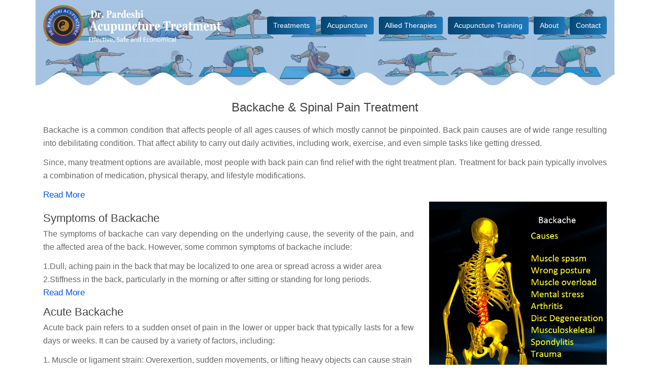

--- FILE ---
content_type: text/html; charset=UTF-8
request_url: https://acupaintherapy.com/backache.php
body_size: 46067
content:

<!DOCTYPE html>
<html lang="zxx">

<head>
        <!-- meta tag -->
        <meta charset="utf-8">
        <title>Backache Spinal Pain Acupuncture Treatment Doctor Nashik</title>
        <meta name="description" content="Backache pain - get relief by acupuncture specialist without medicines by MD with 40 yrs of experience in modern 4.5* star rated clinic. No side effects.">
        <!-- responsive tag -->
        <meta http-equiv="x-ua-compatible" content="ie=edge">
        <meta name="viewport" content="width=device-width, initial-scale=1">
        <!-- favicon -->
        <link rel="apple-touch-icon" href="apple-touch-icon.html">
        <link rel="shortcut icon" type="image/x-icon" href="images/fav.png">
        <!-- bootstrap v4 css -->
        <link rel="stylesheet" type="text/css" href="css/bootstrap.min.css">
        <!-- font-awesome css -->
        <link rel="stylesheet" type="text/css" href="css/font-awesome.min.css">
        <!-- animate css -->
        <link rel="stylesheet" type="text/css" href="css/animate.css">
        <!-- owl.carousel css -->
        <link rel="stylesheet" type="text/css" href="css/owl.carousel.css">
		<!-- slick css -->
        <link rel="stylesheet" type="text/css" href="css/slick.css">
        <!-- magnific popup css -->
        <link rel="stylesheet" type="text/css" href="css/magnific-popup.css">
		<!-- icofont css  -->
        <link rel="stylesheet" type="text/css" href="css/icofont.css">
		<!-- flaticon css  -->
        <link rel="stylesheet" type="text/css" href="fonts/flaticon.css">
        <!-- Timer counter css  -->
        <link rel="stylesheet" type="text/css" href="css/timeTo.css">
        <!-- rsmenu CSS -->
        <link rel="stylesheet" type="text/css" href="css/rsmenu-main.css">
        <!-- rsmenu transitions CSS -->
        <link rel="stylesheet" type="text/css" href="css/rsmenu-transitions.css">
        <!-- style css -->
        <link rel="stylesheet" type="text/css" href="style.css">
        <!-- responsive css -->
        <link rel="stylesheet" type="text/css" href="css/responsive.css">

    </head>
    <body class="home1">
        <!--Header Start-->
        <header id="rs-header" class="rs-header fullwidth-header">
            <!-- Menu Start -->
            <div class="menu-area menu-sticky">
                <div class="container">
                    <div class="main-menu">
                        <div class="row">
                            <div class="col-lg-4 col-sm-6">
                                <div class="logo-area">
                                    <a href="index.php"><img src="images/logo.svg" alt="logo"></a>
                                </div>
                            </div>
                            <div class="col-lg-8 col-sm-6">
                                <a class="rs-menu-toggle"><i class="fa fa-bars"></i>Menu</a>
                                <nav class="rs-menu">
                                    <ul class="nav-menu">
                                        <li class="menu-item-has-children rs-mega-menu mega-rs"> <a href="#" class="home">Treatments</a>
                                            <ul class="mega-menu home_mega">
                                                <li class="mega-menu-container">
                                                    <div class="mega-menu-innner">
                                                        <div class="single-magemenu">
                                                            <ul class="sub-menu">
                                                                <li><a href="sciatica.php">Sciatica Pain Treatment</a></li>
																<li><a href="knee-pain.php">Knee Pain & Osteoarthritis Treatment</a></li>
																<li><a href="frozen-shoulder.php">Frozen Shoulder Pain Treatment</a></li>
																<li><a href="neck-spondylitis.php">Neck Pain and Cervical/Ankylosing Spondylosis Treatment</a></li>
																 <li><a href="headache.php">Headache and Migraine Treatment</a></li>
																<li><a href="backache.php">Backache & Spinal Pain Treatment</a></li>
																<li><a href="foot-pain-heel-ankle-treatment.php">Foot Heel Ankle Pain Treatment</a></li>
																 <li><a href="carpal-tunnel-syndrome-treatment.php">Carpal Tunnel Syndrome Treatment</a></li>
																<li><a href="tennis-elbow-golfers-elbow.php">Tennis Elbow, Golfer’s Elbow</a></li>
                                                                <!--li><a href="ankylosing-spondylitis.php">Slipped Disc Spondylosis Ankylosing Spondylitis Treatment </a></li-->
																<li><a href="rheumatoid-arthritis-treatment.php">Rheumatoid Arthritis Treatment</a></li>
																<li><a href="sports-Injury-treatment.php">Sports Injury Treatment</a></li>
															</ul>
                                                        </div>
														<div class="single-magemenu">
                                                            <ul class="sub-menu">
																<li><a href="hair-loss-acne-psoriasis-eczema.php">Hair Loss, Acne, Psoriasis, Eczema</a></li>
																<li><a href="Infertility-treatment.php">Infertility Treatment</a></li>
																<li><a href="bronchial-asthma-treatment.php">Bronchial Asthma Treatment</a></li>
																<li><a href="viral-fever-treatment.php">Viral Fever Treatment</a></li>
																 <li><a href="diabetes-mellitus-treatment.php">Diabetes Mellitus</a></li>
																 <li><a href="fissure-haemorrhoids-dysuria-testes-pain.php">Fissure, Haemorrhoids, Dysuria & Testes Pain</a></li>
																 <li><a href="ibs_ulcerative_colitis_appendicitis.php">IBS Treatment</a></li>
																 <li><a href="gerd_acidity_treatment.php">GERD Treatment </a></li>
																<li><a href="mentrual_endometriosis_pain.php">Dysmenorrhea Pain Treatment</a></li>
																<li><a href="neuralgia_diabetic.php">Peripheral Neuropathy, Diabetic Retinopathy, Herpes Zoster</a></li>

															</ul>
                                                        </div>
                                                        <div class="single-magemenu">
                                                            <ul class="sub-menu">
															   <li><a href="paralysis_facial.php">Paralysis, Neurogenic Bladder & Bell’s Palsy</a></li>
															   <li><a href="breech_baby_milk.php">Fibroids, Breech baby, Morning Sickness & Breast Milk</a></li>
															   <li><a href="hearing_loss_vertigo_tinnitus.php">Hearing Loss Treatment</a></li>
															   <li><a href="mental_stress.php">Anxiety, Insomnia, Stress, Depression, Addiction Treatment</a></li>
															   <li><a href="retinitis_macular_degeneration.php">Double Vision, Glaucoma, Retinitis Pigmentosa, Optic Neuropathy</a></li>
															    <li><a href="multiple_sclerosis.php">Parkinson Disease, Cerebral Palsy, Multiple Sclerosis, Duchenne Muscular Dystrophy Treatments</a></li>
                                                               <li><a href="cancer_palliation.php">Palliative Care by Acupuncture</a></li>
                                                                <li><a href="special_treatments.php">Acupuncture treatment for unmanageable diseases by MD specialist</a></li>


                                                            </ul>
                                                        </div>

                                                    </div>
                                                </li>
                                            </ul>
                                        </li>
                                        <!-- End Home -->
										<li class="menu-item-has-children"> <a href="#">Acupuncture</a>
                                          <ul class="sub-menu">
                                            <li><a href="what_is_acupuncture.php">What Is Acupuncture?</a></li>
                                            <!--<li><a href="how_acupuncture_works.php">How Acupuncture Works?</a></li>-->
                                            <li><a href="acupuncture_side_effects.php">Acupuncture Side Effects & Bouns Effects</a></li>
                                            <!--<li><a href="bonus_effects_acupuncture.php">Bonus Effects of Acupuncture</a></li>-->
                                            <li><a href="electro-acupuncture.php">Electro Acupuncture</a></li>
                                            <li><a href="ear_scalp_acupuncture.php">Ear & Scalp Acupuncture </a></li>
                                            <li><a href="faqs.php">FAQ's & Your First Visit</a></li>
                                            <li><a href="acupuncture_news.php">News & Modern Research</a></li>
											<!--<li><a href="sujok_therapy.php"></a></li>
											<li><a href="acupuncture_training.php">Acupuncture Training </a></li>-->
                                          </ul>
                                        </li>
										<li class="menu-item-has-children"> <a href="#">Allied Therapies</a>
                                          <ul class="sub-menu">
                                            <li><a href="blood_leeting_pricking_treatment.php">Blood Letting & Pricking Treatment</a></li>
                                            <li><a href="cupping_treatment.php">Cupping Treatment</a></li>
                                            <li><a href="moxibustion_treatment.php">Moxibustion Treatment</a></li>
                                            <li><a href="reflexology.php">Acupressure, Reflexology and Sujok Treatment</a></li>
                                          </ul>
                                        </li>
                                        <li><a href="book_&_training.php">Acupuncture Training</a></li>
										<li class="menu-item-has-children"> <a href="#">About</a>
                                          <ul class="sub-menu">
                                            <li><a href="about_clinic.php">About Clinic</a></li>
                                            <!--<li><a href="why_choose_us.php">Why Choose Us?</a></li>-->
                                            <li><a href="case_study.php">Case Study</a></li>
                                            <li><a href="what_our_patients_says.php">What Our Patients Say ?</a></li>
                                            <!--<li><a href="your_first_visit.php">Your First Visit</a></li>
											<li><a href="community_acupuncture.php">Community Acupuncture</a></li>-->

                                          </ul>
                                        </li>
                                        <li class="menu-item-has-children"> <a href="contact.php">Contact</a>
                                          <ul class="sub-menu">
                                            <li><a href="appointment.php">Book Appointment</a></li>
                                          </ul>
                                        </li>

                                    </ul>
                                </nav>
                                <!--<div class="buy-tickets">
                                    <a href="#" class="primary-btn" data-animation-in="lightSpeedIn" data-animation-out="animate-out">Book Appointment</a>
                                </div>-->
                            </div>
                        </div>
                    </div>
                </div><!-- .container-fullwidth -->
            </div>
            <!-- Menu End -->
        </header>
        <!--Header End-->

<!-- Breadcrumbs Start -->
<div class="rs-breadcrumbs">
	<img src="images/banner/backache-banner.jpg" alt="backache-banner" />
	<div class="breadcrumbs-inner-shape">
		<div class="breadcrumbs-inner">
			<div class="container">
				<div class="row">
					<div class="col-md-12 text-center">
						<!-- <h1 class="page-title">Backache Spinal Pain Treatment</h1> -->
					</div>
				</div>
			</div>
		</div>
	</div>
</div>
<!-- Breadcrumbs End -->

<!-- About Us Start -->
<div id="rs-about" class="rs-about sec-spacer">
	<div class="container">
		<div class="row">
			<div class="col-lg-12">
				<div class="about-des">
					<div class="sec-title3 text-center">
						<h1>Backache & Spinal Pain Treatment</h1>
					</div>
					<div class="short">
						<p>Backache is a common condition that affects people of all ages causes of which mostly cannot
							be pinpointed. Back pain causes are of wide range resulting into debilitating condition.
							That affect ability to carry out daily activities, including work, exercise, and even simple
							tasks like getting dressed.</p>
						<p>Since, many treatment options are available, most people with back pain can find relief with
							the right treatment plan. Treatment for back pain typically involves a combination of
							medication, physical therapy, and lifestyle modifications.</p>
						<div class="d-none">
							<p class="mt-3">Lifestyle modifications also play a significant role in treating back pain.
								These may include losing weight, quitting smoking, maintaining good posture, and taking
								regular breaks to stand and stretch during long periods of sitting.</p>
							<p>Physical therapy can also be an effective treatment for back pain. A physical therapist
								can design an exercise program tailored to your needs and can help you improve your
								posture, flexibility, and strength, all of which can reduce your risk of future back
								pain. Lumbar traction is sometimes applied in severe back pain due to muscle spasm. </p>

							<p>Acupuncture can be first line of such backbone pain treatment. Medications for back pain
								may include over-the-counter pain relievers such as acetaminophen or nonsteroidal
								anti-inflammatory drugs (NSAIDs), as well as prescription medications like muscle
								relaxants or opioids. Ayurvedic treatment for back pain or homeopathic medicine for back
								pain is also option but efficacy is not certain. Back pain remedies for back pain at old
								age should include calcium and vitamin D3 on regular basis.</p>

							<p>If you are experiencing severe back pain, it is important to seek medical attention to
								determine the underlying cause and develop an appropriate treatment plan. With the right
								treatment, most people can find relief and regain their ability to carry out their daily
								activities without strong pain killer for back pain.</p>
						</div>
						<span class="readmore">Read More</span>
					</div>
				</div>
			</div>

			<div class="col-lg-8 mt10">
				<div class="about-des">
					<h2>Symptoms of Backache</h2>
					<p>The symptoms of backache can vary depending on the underlying cause, the severity of the pain,
						and the affected area of the back. However, some common symptoms of backache include:</p>
					<p>
					<ul>
						<li>1.Dull, aching pain in the back that may be localized to one area or spread across a wider
							area</li>
						<li>2.Stiffness in the back, particularly in the morning or after sitting or standing for long
							periods.</li>
						<div class="short">
							<div class="d-none">
								<li>3.Pain that worsens with movement, such as bending, lifting, or twisting</li>
								<li>4.Sharp or shooting pain in the back that may radiate down to the legs, arms, or
									neck</li>
								<li>5.Numbness or tingling in the back or legs</li>
								<li>6.Muscle spasms or cramping in the back</li>
								<li>7.Limited range of motion in the back or difficulty standing up straight.</li>
							</div>
							<span class="readmore">Read More</span>
						</div>
					</ul>
					</p>
					<div class="about-des">
					<h2>Acute Backache</h2>
					<p>Acute back pain refers to a sudden onset of pain in the lower or upper back that typically lasts
						for a few days or weeks. It can be caused by a variety of factors, including:</p>
					<p>
					<ul>

						<li> 1. Muscle or ligament strain: Overexertion, sudden movements, or lifting heavy objects can
							cause strain on the muscles or ligaments in the back, resulting in acute pain.</li>
						<li> 2. Disc herniation: A herniated disc occurs when the soft tissue inside the disc between
							the vertebrae of the spine pushes through the tough outer layer, putting pressure on nearby
							nerves and causing pain.</li>
						<div class="short">
							<div class="d-none">
								<li>3. Spinal stenosis: This is a condition that occurs when the spinal canal narrows,
									putting pressure on the spinal cord and nerves, resulting in pain.</li>
								<li>4. Osteoarthritis: This is a degenerative joint disease that can affect the joints
									in the back, leading to pain, stiffness, and limited mobility.</li>
								<li>5. Poor posture: Sitting or standing for extended periods with poor posture can put
									excessive strain on the back muscles and lead to pain.</li>
								<li>6. Trauma: Accidents or falls can cause acute back pain, especially if there is an
									injury to the spine.</li>
								<li>7. Infection: In rare cases, infections such as spinal osteomyelitis or a urinary
									tract infection can cause acute back pain.</li>
							</div>
							<span class="readmore">Read More</span>
						</div>
					</ul>
					</p>
				</div>
				</div>
			</div>
			<div class="col-lg-4">
				<div class="about-single-image">
					<img src="images/treatment/back1.jpg" alt="">
				</div>
			</div>
			<div class="col-lg-12 mt10">
				<div class="about-des">
					<h2>Chronic Backache</h2>
					<p>Chronic back pain refers to pain in the back that persists for more than three months. It can
						have a significant impact on a person's quality of life and may limit their ability to perform
						daily activities. There are many potential causes of chronic back pain, including:</p>
					<p>
					<ul>
						<li>1. Degenerative disc disease: This is a condition in which the discs between the vertebrae
							in the spine degenerate over time, leading to chronic pain.</li>
						<li>2. Spinal stenosis: This is a narrowing of the spinal canal that can put pressure on the
							spinal cord and nerves, resulting in chronic pain.</li>
						<div class="short">
							<div class="d-none">
								<li>3. Arthritis: Osteoarthritis or rheumatoid arthritis can affect the joints in the
									back, leading to chronic pain and stiffness.</lui>
								<li>4. Scoliosis: This is a condition in which the spine curves abnormally, putting
									pressure on the nerves and causing pain.</lui>
								<li>5. Fibromyalgia: This is a chronic pain condition that can affect the back as well
									as other parts of the body.</lui>
								<li>6. Herniated disc: A herniated disc occurs when the soft tissue inside the disc
									between the vertebrae of the spine pushes through the tough outer layer, putting
									pressure on nearby nerves and causing chronic pain.</lui>
								<li>7. Injuries: Previous injuries to the back, such as fractures or sprains, can lead
									to chronic pain. Less…</lui>
							</div>
							<span class="readmore">Read More</span>
						</div>
					</ul>
					</p>
				</div>
			</div>



			<div class="col-lg-12">
				<div class="about-des">
					<h2>How do you know cause of backache?</h2>
					<div class="d-short">
						<p>Diagnosing back pain typically involves a comprehensive evaluation by a healthcare provider.
							Here are some of the steps that may be involved in diagnosing the cause of back pain:</p>
						<p>Medical history: Your healthcare provider will ask you about your symptoms, including when
							they started, how severe they are, and what makes them better or worse. They may also ask
							about your medical history and any other medical conditions you have.</p>
						<div class="d-none">
							<p>Physical exam: Your healthcare provider will perform a physical exam, checking your spine
								for any abnormalities, areas of tenderness or swelling, and range of motion. They may
								also check your reflexes, muscle strength, and sensation in your legs.</p>
							<p>Imaging tests: Treatment rests mostly on clinical symptoms. Depending on the suspected
								cause of the back pain, imaging tests such as X-rays, CT scans, or MRI may be ordered to
								provide a more detailed look at the spine and surrounding structures.</p>
							<p>Once the cause of the back pain is diagnosed, a treatment plan can be developed.
								Treatment may include pain medication, physical therapy, chiropractic care, acupuncture,
								or surgery. The specific treatment will depend on the underlying cause and the severity
								of the symptoms.</p>
						</div>
						<span class="readmore">Read More</span>
					</div>
				</div>
			</div>


			<div class="col-lg-12">
				<div class="about-des">
					<h2>Acupuncture treatment for backache</h2>
					<div class="d-short">
						<p>Lower back pain treatment at home involves a combination of pain management techniques,
							physical therapy, and lifestyle modifications. This may include lower back pain reliever or
							muscle relaxants, as well as physical therapy to strengthen the muscles in the back and
							improve flexibility. Lifestyle modifications, such as back pain relief exercises, weight
							management, and stress reduction techniques, can also help management of chronic back pain.
						</p>
						<p>Acupuncture back pain remedy can help by reducing inflammation, improving blood circulation,
							and promoting the release of natural pain-relieving chemicals in the body. This technique is
							also effective in treating underlying conditions that may be causing back pain, such as
							muscle spasms, sciatica, or herniated discs.</p>
						<div class="d-none">
							<p>During an acupuncture session, our experienced acupuncturist will work with you to
								identify the root cause of your back pain and develop a personalized treatment plan.
								This may involve the insertion of needles into specific points on your back, as well as
								other areas of the body to stimulate healing and promote overall wellness.</p>
							<p>Acupuncture is a safe and non-invasive treatment option for back pain that does not
								involve the use of medication or surgery. It is a holistic approach to treating pain
								that considers the whole person and not just the symptoms.</p>
							<p>If you are suffering from back pain and are interested in exploring acupuncture as a
								treatment option, contact Dr. Pardeshi Acupuncture today to schedule a consultation. Our
								team of experienced acupuncturists will work with you to develop a personalized
								treatment plan that meets your individual needs and helps you achieve long-lasting pain
								relief. </p>
						</div>
						<span class="readmore">Read More</span>
					</div>
				</div>
			</div>


			<div class="col-lg-12 mt10">
				<div class="about-des">
					<h2>Exercises For Backache</h2>
					<p>Lower back pain exercises are an important part of managing back pain, as it can help improve
						flexibility, strengthen the muscles that support the back, and reduce pain and stiffness. Here
						are some exercises that may help alleviate back pain:</p>
					<p>
					<ul>
						<li>1. Pelvic tilts: Lie on your back with your knees bent and feet flat on the floor. Tighten
							your abdominal muscles and press your lower back into the floor. Hold for a few seconds,
							then release and repeat. </li>
						<li>2. Cat-cow stretch: Get on your hands and knees with your wrists directly under your
							shoulders and your knees under your hips. Inhale and arch your back, lifting your head and
							tailbone towards the ceiling. Exhale and round your spine, tucking your chin towards your
							chest.</li>
						<div class="short">
							<div class="d-none">
								<li>3. Seated forward bend: Sit on the floor with your legs straight out in front of
									you. Slowly bend forward, reaching for your toes. Hold for a few seconds, then
									release and repeat.</li>
								<li>4. Cobra pose: Lie on your stomach with your hands under your shoulders. Slowly lift
									your chest and upper back off the floor, keeping your elbows close to your sides.
									Hold for a few seconds, then release and repeat.</li>
								<li>5. Bridge pose: Lie on your back with your knees bent and feet flat on the floor.
									Lift your hips towards the ceiling, squeezing your glutes and engaging your core.
									Hold for a few seconds, then release and repeat.</li>
								<p>It is important to consult with a healthcare provider or physical therapist before
									starting physiotherapy for back pain, especially if you have a history of back pain
									or injury. They can help you develop an exercise plan that is safe and effective for
									your individual needs.</p>
							</div>
							<span class="readmore">Read More</span>
						</div>
					</ul>
					</p>
				</div>
			</div>

			<div class="col-lg-6">
				<div class="about-des">
					<h2 class="text-center">Tailbone Pain Treatment</h2>
					<div class="d-short">
						Tailbone pain or coccygeal pain is also called as coccydynia may be due to acute or repeated
						injury to bone, ligaments or pelvis floor muscles. Fracture due to impact may also be one of the
						tailbone pain causes. Tailbone pain is felt mainly by women during being seated or act of
						sitting or act of standing. There is no pain lying down, walking or during act of intercourse.
						Pain may be ill defined throbbing sensation in perineum. It may also spread to buttocks hips and
						back of thighs.</p>
						<p>Home remedies for tailbone pain consists of soft pillow under seat and fomentation. It is claimed that coccydynia treatment in Ayurveda has of beneficial effects. Similarly, coccydynia treatment in homeopathy is claimed to be useful. Patients with coccyx pain should avoid long car or airplane rides), bike riding, horseback riding, and canoeing to avoid exacerbation of attack of pain.</p>
						<div class="d-none">
							<p>In addition to acupuncture, other treatments for coccydynia may include, pain medication,
								and corticosteroid injections. It is important to work with a healthcare provider to
								determine the best treatment plan for your individual needs.</p>
							<h5>Tailbone Remedy</h5>
							<p>In the home remedy for broken tailbone, The more you rest, the quicker the injury can
								heal. Ice your tailbone for about 20 minutes every hour while awake for the first 48
								hours, then 2 to 3 times a day. Do not apply ice directly to the skin. Use a cushion or
								gel donut when sitting.</p>
							<p>Various stretches, lifestyle, and medical remedies may help address pain that can arise
								as a result of an injury, pregnancy or prolonged sitting.</p>
						</div>
						<span class="readmore">Read More</span>
					</div>
				</div>
			</div>
			<div class="col-lg-6 mt10">
				<div class="col-lg-12 text-center">
					<div class="about-single-image">
						<img src="images/treatment/coccyx.jpg" alt="">
					</div>
				</div>
			</div>

			<!--div class="col-lg-12 mt10">
				<div class="about-des">
					<p>Suffering from backache pain? Get relief with acupuncture treatment by MD specialist with 40
						years of experience in modern 4.5* star rated clinic in Nashik without medicines and without any
						side effects. Dr Pardeshi Acupuncture Pain Therapy has been providing backache treatment in
						Nashik for more than 40 years as exemplified by this review.</p>
					<p>Tailbone Pain (Coccydynia) <a href="http://emedicine.medscape.com/article/309486-treatment"
							target="_blank">Coccygeal pain</a> (tail bone of spine) may be due to acute or repeated
						injury to bone, ligaments or pelvis floor muscles. Tailbone pain is felt mainly by women during
						being seated or act of sitting or act of standing. There is no pain lying down, walking or
						during act of intercourse. Pain may be ill defined throbbing sensation in perineum. It may also
						spread to buttocks hips and back of thighs. Tailbone pain causes are injury including fractured
						tailbone, long hours of sitting and others.</p>
				</div>
			</div-->

			<!--div class="col-lg-12 mt-3">
				<p><strong>Treatment of tailbone pain</strong> Acupuncture is far more effective treatment than any
					other therapy for coccyx pain relief. Dr Pardeshi Acupuncture Nashik has been pioneer in tailbone
					pain relief or Coccydynia treatment as revealed in this <a
						href="https://www.youtube.com/watch?v=dDt1FnqKwAQ" target="_blank">Coccydynia treatment
						review</a></p>
				<p>Coccydynia treatment at home consists of soft pillow under seat and fomentation. Coccydynia treatment
					in Ayurveda, coccydynia treatment in homeopathy is claimed to be have some effect. Coccydynia
					treatment exercise, coccydynia treatment yoga and coccydynia treatment physiotherapy, will have
					little effect problem.
					Patients with coccyx pain should avoid long car or airplane rides), bike riding, horseback riding,
					and canoeing to avoid exacerbation of attack of pain.</p>
			</div-->

			<div class="col-lg-12 mt-3">
				<div class="about-des">
					<div class="sec-title3">
						<h1>FAQ's</h1>
					</div>
					<div id="accordion">
						<div class="card">
							<div class="card-header" id="headingOne">
								<h5 class="mb-0">
									<button class="btn btn-link" data-toggle="collapse" data-target="#collapseOne"
										aria-expanded="true" aria-controls="collapseOne">
										How to cure back pain fast at home?
									</button>
								</h5>
							</div>
							<div id="collapseOne" class="collapse show" aria-labelledby="headingOne"
								data-parent="#accordion">
								<div class="card-body">
									<p>Here are some suggestions:</p>
									<p>Rest, Ice or heat therapy, Exercise, Stretching, Over-the-counter pain relievers, Massage and Posture improvement. It is important to note that if your back pain is severe or lasts for more than a few days, you should seek medical attention. Your doctor can help determine the underlying cause of your back pain and recommend the best course of treatment. Acupuncture is a form of traditional Chinese medicine that involves the insertion of very thin needles into specific points on the body. Needles release neurohormones from nervous system which helps body to heal itself. It acts through nerves, spinal cord, midbrain, and the brain.</p>
								</div>
							</div>
						</div>
						<div class="card">
							<div class="card-header" id="headingTwo">
								<h5 class="mb-0">
									<button class="btn btn-link collapsed" data-toggle="collapse"
										data-target="#collapseTwo" aria-expanded="false" aria-controls="collapseTwo">
										What is best medicine for extreme back pain?
									</button>
								</h5>
							</div>
							<div id="collapseTwo" class="collapse" aria-labelledby="headingTwo"
								data-parent="#accordion">
								<div class="card-body">
									Medicines like anti-inflammatory drugs (NSAIDs), as well as prescription medications
									like muscle relaxants or opioids may help relive back pain fast.
								</div>
							</div>
						</div>
						<div class="short">

							<div class="d-none">
								<div class="card">
									<div class="card-header" id="headingThree">
										<h5 class="mb-0">
											<button class="btn btn-link collapsed" data-toggle="collapse"
												data-target="#collapseThree" aria-expanded="false"
												aria-controls="collapseThree">
												Backache Treatment in Marathi?
											</button>
										</h5>
									</div>
									<div id="collapseThree" class="collapse" aria-labelledby="headingThree"
										data-parent="#accordion">
										<div class="card-body">
											अ‍ॅक्युपंक्चर हा पाठदुखीच्या उपचारांची परिणामकारक व पहिले पाऊल असु शकते.
											नियमित व्यायाम हा सर्वोउत्तम उपाय आहे. हा पाठदुखीच्या उपचारांसाठी वापरल्या
											जाणार्‍या औषधांमध्ये काउंटरच्या न मिळणाऱ्या वेदना कमी करणाऱ्या औषधांचा
											समावेश असू शकतो जसे की अॅसिटामिनोफेन किंवा नॉनस्टेरॉइडल अँटी-इंफ्लॅमेटरी
											ड्रग्स (NSAIDs), तसेच स्नायू शिथिल करणारे किंवा ओपिओइड्स सारख्या
											प्रिस्क्रिप्शन औषधे. म्हातारपणी पाठदुखीसाठी पाठदुखीच्या उपायांमध्ये
											नियमितपणे कॅल्शियम आणि व्हिटॅमिन डी 3 यांचा समावेश असावा.
										</div>
									</div>
								</div>
								<div class="card">
									<div class="card-header" id="headingFour">
										<h5 class="mb-0">
											<button class="btn btn-link collapsed" data-toggle="collapse"
												data-target="#collapseFour" aria-expanded="false"
												aria-controls="collapseFour">
												How to heal lower back pain fast?
											</button>
										</h5>
									</div>
									<div id="collapseFour" class="collapse" aria-labelledby="headingFour"
										data-parent="#accordion">
										<div class="card-body">
											Acupuncture is one of fastest way to heal backache. Taking drugs like
											paracetamol may also relive pain fast.
										</div>
									</div>
								</div>
								<div class="card">
									<div class="card-header" id="headingFive">
										<h5 class="mb-0">
											<button class="btn btn-link collapsed" data-toggle="collapse"
												data-target="#collapseFive" aria-expanded="false"
												aria-controls="collapseFive">
												How to relive back pain fast?
											</button>
										</h5>
									</div>
									<div id="collapseFive" class="collapse" aria-labelledby="headingFive"
										data-parent="#accordion">
										<div class="card-body">
											Some medicines like acetaminophen or nonsteroidal anti-inflammatory drugs
											(NSAIDs), as well as prescription medications like muscle relaxants or
											opioids may help relive back pain fast. It can be followed by acupuncture
											for long term effect.
										</div>
									</div>
								</div>
								<div class="card">
									<div class="card-header" id="headingSix">
										<h5 class="mb-0">
											<button class="btn btn-link collapsed" data-toggle="collapse"
												data-target="#collapseSix" aria-expanded="false"
												aria-controls="collapseSix">
												What is the best home remedy for back pain?
											</button>
										</h5>
									</div>
									<div id="collapseSix" class="collapse" aria-labelledby="headingSix"
										data-parent="#accordion">
										<div class="card-body">
											Rest, Ice or heat therapy, Exercise, Stretching, Over-the-counter pain
											relievers, Massage and Posture improvement help to fight back pain.
										</div>
									</div>
								</div>
								<div class="card">
									<div class="card-header" id="headingSeven">
										<h5 class="mb-0">
											<button class="btn btn-link collapsed" data-toggle="collapse"
												data-target="#collapseSeven" aria-expanded="false"
												aria-controls="collapseSeven">
												What is the best treatment for lower backache pain?
											</button>
										</h5>
									</div>
									<div id="collapseSeven" class="collapse" aria-labelledby="headingSeven"
										data-parent="#accordion">
										<div class="card-body">
											Diagnosis of cause of back pain is essential to assess best treatment.
											However, acupuncture may be best treatment inmost cases.
										</div>
									</div>
								</div>
								<div class="card">
									<div class="card-header" id="headingEight">
										<h5 class="mb-0">
											<button class="btn btn-link collapsed" data-toggle="collapse"
												data-target="#collapseEight" aria-expanded="false"
												aria-controls="collapseEight">
												What should I do if I have back pain?
											</button>
										</h5>
									</div>
									<div id="collapseEight" class="collapse" aria-labelledby="headingEight"
										data-parent="#accordion">
										<div class="card-body">
											Yes, acupuncture can be used alongside other treatments, such as
											medication or physical therapy, to enhance the overall treatment
											plan. The benefits of combining acupuncture with other treatments
											include improved pain relief, faster recovery times, and a reduction
											in the need for medications.
										</div>
									</div>
								</div>

							</div>

							<span class="readmore">...Read More</span>
						</div>
					</div>
				</div>

			</div>

			<div class="col-lg-6 text-center mt10">
				<div class="about-single-image gray-box text-center">
					<p><img src="images/treatment/yout333.png" alt=""></p>
					<p>“I am software professional. I had severe <a href="https://www.youtube.com/watch?v=dDt1FnqKwAQ"
							target="_blank"> pain in back and coccyx</a> (tailbone) since many months. I tried many
						treatments but it was not getting well. After I took Dr Pardeshi Acupuncture Pain Therapy, my
						pain is completely gone!”</p></a>
				</div>
			</div>
			<div class="col-lg-6 text-center mt10">
				<div class="about-single-image gray-box text-center">
					<a href="https://youtu.be/Ds3eq2PYctk" target="_blank">
						<p><img src="images/backache-review.jpg" alt=""></p>
						<p> "I am Dr Prashant Kute, paediatrician practicing in Nashik. Some time back I had muscle
							spasm at beck accompanied by severe muscle pain. I had taken all sorts of treatments but
							nothing worked. After I took Dr Pardeshi Acupuncture Treatment, my pain vanished completely"
						</p>
					</a>
				</div>
			</div>
		</div>
		<div class="row justify-content-center">
			<div class="col-lg-6 mt-30 mb-30">
				<div class="about-single-image theme-color text-center">
					<h4 class="text-warning">Treat your back pain by acupuncture with an MD specialist doctor with 40 years of experience at a modern 4.5 star* rated clinic with dedicated staff in Nashik.</h4>
					<h5 class="text-white">No drugs or their side effects!</h5>
				</div>
			</div>
		</div>
	</div>

</div><!-- .container -->
</div>
<!-- About Us End -->

  <!-- Contact Start -->
        <section id="rs-footer" class="rs-footer footer-bg multi-footer">
            <div class="container">
                <div class="footer-content-box">
                    <div class="row">
						<div class="col-md-5 col-sm-5">
                            <div class="content-grid">
                                <h3 class="title"><i class="fa fa-map-marker"></i> Address</h3>
                                <p class="some-text"><strong style="font-size:17px">Dr. Pardeshi Acupuncture </strong></br>Above Kimat Lok Medicals, Sona Shopping Center, Ganjmal, Tilak Road, Nashik-422001, Maharashtra</br>
								Time 9:30am to 1:30pm</p>
								</br><a href="appointment.php" class="primary-btn btn-sm" data-animation-in="lightSpeedIn" data-animation-out="animate-out">Book Appointment</a>
                            </div>
                        </div>
						<div class="col-md-2 col-sm-2">
                            <div class="footer-logo text-center">
								<a href="#"><img src="images/logo-black.svg" alt=""></a>
							</div>
                        </div>
						<div class="col-md-5 col-sm-5">
                            <div class="content-grid">
                                <h3 class="title"><i class="fa fa-map-marker"></i> Address</h3>
                                <p class="some-text"><strong style="font-size:17px">Dr. Pardeshi Acupuncture </strong></br>Asawari Chambers, Infront of Woodland, College Road, Nashik-422005, Maharashtra</br>
								Time 6:00pm to 8:00pm</p>
								</br><a href="appointment.php" class="primary-btn btn-sm" data-animation-in="lightSpeedIn" data-animation-out="animate-out">Book Appointment</a>
                            </div>
                        </div>
                    </div>
                    <div class="row" style="margin-top:30px;">
						<div class="col-md-4 col-sm-4 mt50">
                            <div class="content-grid">
                            <iframe src="https://www.google.com/maps/embed?pb=!1m14!1m8!1m3!1d29993.898707086373!2d73.7776842!3d19.9985512!3m2!1i1024!2i768!4f13.1!3m3!1m2!1s0x3bddeb06e6e9f2bb%3A0x4f4d25890a9f5d4a!2sDr.%20Pardeshi%20Acupuncture%20Pain%20Therapy!5e0!3m2!1sen!2sin!4v1676875928375!5m2!1sen!2sin" frameborder="0" style="border:0;width:100%;height:450;" allowfullscreen></iframe>
                                <!-- <iframe src="https://www.google.com/maps/search/dr+pardeshi+acupuncture+pain+therapy+clinic/@19.9985512,73.7776842,14.3z"  frameborder="0" style="width:100%;height:450;border:0" allowfullscreen></iframe> -->
                            </div>
                        </div>
						<div class="col-md-4 col-sm-4">
                            <div class="content-grid">
                                <h4 class="title">Contacts</h4>
                                <a class="contact-link" href="tel:+919823033415"><i class="fa fa-phone"></i> +91 9823033415</a>
                                <a class="contact-link" href="tel:+919372233415">+91 9372233415</a>
                                <br>

								<a class="contact-link" href="https://api.whatsapp.com/send?phone=919823033415&amp;text=Hello," target="_blank"><i class="icofont icofont-social-whatsapp" style="color:#4dc85d;"></i> +91 9823033415</a>
								<br>
                                <a class="contact-link" href="mailto:pardeshi.cr@gmail.com"><i class="fa fa-envelope"></i> pardeshi.cr@gmail.com</a>
								<div class="copyrigh">
								<div class="social-links">
									<ul>
										<li><a href="https://www.tumblr.com/blog/drpardeshi-blog" target="_blank"><i class="fa fa-tumblr"></i></a></li>
										<li><a href="https://www.linkedin.com/in/dr-chandrashekhar-pardeshi-55522487/" target="_blank"><i class="fa fa-linkedin"></i></a></li>
										<li><a href="https://twitter.com/PardeshiCr" target="_blank"><i class="fa fa-twitter"></i></a></li>
										<!-- <li><a href="#" target="_blank"><i class="fa fa-google-plus"></i></a></li> -->
										<!-- <li><a href="#" target="_blank"><i class="fa fa-instagram"></i></a></li> -->
										<li><a href="https://www.facebook.com/DrPardeshiAcupuncture" target="_blank"><i class="fa fa-facebook"></i></a></li>
									</ul>
								</div>
								</div>
                            </div>
                        </div>
						<div class="col-md-4 col-sm-4">
                            <div class="content-grid">
								<iframe src="https://www.google.com/maps/embed?pb=!1m14!1m8!1m3!1d234.31784774248274!2d73.7678866596114!3d20.0049232691319!3m2!1i1024!2i768!4f13.1!3m3!1m2!1s0x3bddeb9ed344a703%3A0x332da3fd357958b2!2sDr+Pardeshi+Acupuncture+Pain+Therapy!5e0!3m2!1sen!2sin!4v1542347072946"  frameborder="0" style="border:0;width:100%;height:450;" allowfullscreen></iframe>
                            </div>
                        </div>
                    </div>
                    </div>
                </div>
                <div class="copyrigh text-center">
                    <p><script>new Date().getFullYear()>2010&&document.write(""+new Date().getFullYear());</script> &copy; Pardeshi Acupaintherapy. All Rights Reserved. Design By <a href="https://www.chittaranjan.co.in/" target="_blank">Chittaranjan Infotech</a></p>

                </div>
            </div>
        </section>
        <!-- Contact End -->

        <!-- start scrollUp  -->
        <div id="scrollUp">
            <i class="fa fa-angle-up"></i>
        </div>

        <!-- modernizr js -->
        <script src="js/modernizr-2.8.3.min.js"></script>
        <!-- jquery latest version -->
        <script src="js/jquery.min.js"></script>
        <!-- bootstrap js -->
        <script src="js/bootstrap.min.js"></script>
        <!-- owl.carousel js -->
        <script src="js/owl.carousel.min.js"></script>
		<!-- slick.min js -->
        <script src="js/slick.min.js"></script>
        <!-- imagesloaded.pkgd.min js -->
        <script src="js/imagesloaded.pkgd.min.js"></script>
        <!-- wow js -->
        <script src="js/wow.min.js"></script>
        <!-- magnific popup -->
        <script src="js/jquery.magnific-popup.min.js"></script>
        <!-- rsmenu js -->
        <script src="js/rsmenu-main.js"></script>
        <!-- plugins js -->
        <script src="js/plugins.js"></script>
        <!-- contact form js -->
        <script src="js/contact.form.js"></script>
        <!-- timer-coutr js -->
        <script src="js/jquery.time-to.min.js"></script>
		 <!-- main js -->
        <script src="js/main.js"></script>
    </body>

</html>

--- FILE ---
content_type: text/css
request_url: https://acupaintherapy.com/fonts/flaticon.css
body_size: 1288
content:
	/*
  	Flaticon icon font: Flaticon
  	Creation date: 02/02/2018 08:55
  	*/

@font-face {
  font-family: "Flaticon";
  src: url("Flaticon.eot");
  src: url("Flaticond41d.eot?#iefix") format("embedded-opentype"),
       url("Flaticon.woff") format("woff"),
       url("Flaticon.ttf") format("truetype"),
       url("Flaticon.svg#Flaticon") format("svg");
  font-weight: normal;
  font-style: normal;
}

@media screen and (-webkit-min-device-pixel-ratio:0) {
  @font-face {
    font-family: "Flaticon";
    src: url("Flaticon.svg#Flaticon") format("svg");
  }
}

[class^="flaticon-"]:before, [class*=" flaticon-"]:before,
[class^="flaticon-"]:after, [class*=" flaticon-"]:after {   
  font-family: Flaticon;
  font-style: normal;
}

.flaticon-tool-2:before { content: "\f100"; }
.flaticon-ribbon:before { content: "\f101"; }
.flaticon-school-1:before { content: "\f102"; }
.flaticon-graduation:before { content: "\f103"; }
.flaticon-school:before { content: "\f104"; }
.flaticon-document:before { content: "\f105"; }
.flaticon-book-1:before { content: "\f106"; }
.flaticon-tool-1:before { content: "\f107"; }
.flaticon-tool:before { content: "\f108"; }
.flaticon-book:before { content: "\f109"; }
.flaticon-people:before { content: "\f10a"; }
.flaticon-diploma:before { content: "\f10b"; }

--- FILE ---
content_type: text/css
request_url: https://acupaintherapy.com/css/timeTo.css
body_size: 4319
content:
figure, figcaption {
	display: block;
}

.transition {
    -webkit-transition: top 400ms linear;
    -moz-transition: top 400ms linear;
    -ms-transition: top 400ms linear;
    -o-transition: top 400ms linear;
    transition: top 400ms linear;
}

.timeTo {
	font-family: Tahoma, Verdana, Aial, sans-serif;
	font-size: 28px;
	line-height: 108%;
	font-weight: bold;
}

.timeTo span {
	vertical-align: top;
    color: #fff;
    position: relative;
    top: 13px;
}

.timeTo.timeTo-white div {
	color: black;
    background: #ffffff; /* Old browsers */
    background: -moz-linear-gradient(top, #ffffff 38%, #cccccc 100%); /* FF3.6+ */
    background: -webkit-gradient(linear, left top, left bottom, color-stop(38%,#ffffff), color-stop(100%,#cccccc)); /* Chrome,Safari4+ */
    background: -webkit-linear-gradient(top, #ffffff 38%,#cccccc 100%); /* Chrome10+,Safari5.1+ */
    background: -o-linear-gradient(top, #ffffff 38%,#cccccc 100%); /* Opera 11.10+ */
    background: -ms-linear-gradient(top, #ffffff 38%,#cccccc 100%); /* IE10+ */
    background: linear-gradient(to bottom, #ffffff 38%,#cccccc 100%); /* W3C */
    filter: progid:DXImageTransform.Microsoft.gradient( startColorstr='#ffffff', endColorstr='#cccccc',GradientType=0 ); /* IE6-9 */
}
.timeTo.timeTo-black div {
	color: white;
    background: #45484d; /* Old browsers */
    background: -moz-linear-gradient(top, #45484d 0%, #000000 100%); /* FF3.6+ */
    background: -webkit-gradient(linear, left top, left bottom, color-stop(0%,#45484d), color-stop(100%,#000000)); /* Chrome,Safari4+ */
    background: -webkit-linear-gradient(top, #45484d 0%,#000000 100%); /* Chrome10+,Safari5.1+ */
    background: -o-linear-gradient(top, #45484d 0%,#000000 100%); /* Opera 11.10+ */
    background: -ms-linear-gradient(top, #45484d 0%,#000000 100%); /* IE10+ */
    background: linear-gradient(to bottom, #45484d 0%,#000000 100%); /* W3C */
    filter: progid:DXImageTransform.Microsoft.gradient( startColorstr='#45484d', endColorstr='#000000',GradientType=0 ); /* IE6-9 */
}

.timeTo.timeTo-black .timeTo-alert {
    background: #a74444; /* Old browsers */
    background: -moz-linear-gradient(top, #a74444 0%, #3f0000 67%); /* FF3.6+ */
    background: -webkit-gradient(linear, left top, left bottom, color-stop(0%,#a74444), color-stop(67%,#3f0000)); /* Chrome,Safari4+ */
    background: -webkit-linear-gradient(top, #a74444 0%,#3f0000 67%); /* Chrome10+,Safari5.1+ */
    background: -o-linear-gradient(top, #a74444 0%,#3f0000 67%); /* Opera 11.10+ */
    background: -ms-linear-gradient(top, #a74444 0%,#3f0000 67%); /* IE10+ */
    background: linear-gradient(to bottom, #a74444 0%,#3f0000 67%); /* W3C */
    filter: progid:DXImageTransform.Microsoft.gradient( startColorstr='#a74444', endColorstr='#3f0000',GradientType=0 ); /* IE6-9 */
}

.timeTo.timeTo-white .timeTo-alert {
    background: #ffffff; /* Old browsers */
    background: -moz-linear-gradient(top, #ffffff 35%, #e17373 100%); /* FF3.6+ */
    background: -webkit-gradient(linear, left top, left bottom, color-stop(35%,#ffffff), color-stop(100%,#e17373)); /* Chrome,Safari4+ */
    background: -webkit-linear-gradient(top, #ffffff 35%,#e17373 100%); /* Chrome10+,Safari5.1+ */
    background: -o-linear-gradient(top, #ffffff 35%,#e17373 100%); /* Opera 11.10+ */
    background: -ms-linear-gradient(top, #ffffff 35%,#e17373 100%); /* IE10+ */
    background: linear-gradient(to bottom, #ffffff 35%,#e17373 100%); /* W3C */
    filter: progid:DXImageTransform.Microsoft.gradient( startColorstr='#ffffff', endColorstr='#e17373',GradientType=0 ); /* IE6-9 */
}

.timeTo figure {
	display: inline-block;
	margin: 0;
	padding: 0;
}
.timeTo figcaption {
	text-align: center;
	/*font-size: 12px;*/
	line-height: 80%;
	font-weight: normal;
	color: #888;
}

.timeTo div {
	position: relative;
	display: inline-block;
	width: 25px;
	height: 30px;
	border-top: 1px solid silver;
	border-right: 1px solid silver;
	border-bottom: 1px solid silver;
	overflow: hidden;
}
.timeTo div.first {
	border-left: 1px solid silver;
}

.timeTo ul {
	list-style-type: none;
	margin: 0;
	padding: 0;
	position: absolute;
	left: 3px;
}

.timeTo ul li {
    margin: 0;
    padding: 0;
    list-style: none;
}


--- FILE ---
content_type: text/css
request_url: https://acupaintherapy.com/css/rsmenu-transitions.css
body_size: 647
content:
/*
Theme Name: rs Menu
Description: rs Menu is a fully responsive, easy-to-use, highly customized and creative Mega Menu
Author: Rs Themes
*/

/************************************************
	Transitions
************************************************/
@media screen and (min-width: 992px) {
	.rs-menu ul ul {
		opacity: 0;
		visibility: hidden;	
		transform: translateY(10px);
	}

	.rs-menu li:active > ul, .rs-menu li:focus > ul, .rs-menu li:hover > ul, .rs-menu li:hover > ul.mega-menu > li > ul, .rs-menu li:hover ul.mega-menu .sub-menu {    
		 opacity: 1;
		 visibility:visible;		
		 transform: translateY(0px);
	}	
}

--- FILE ---
content_type: text/css
request_url: https://acupaintherapy.com/style.css
body_size: 122370
content:
@charset "utf-8";
@import url('https://fonts.googleapis.com/css?family=Rubik:400,400i,500,700,900');

/* Table Of Content
---------------------------------------------------------
01. General CSS
02. Global Class
03. Header Section
04. Sticky Menu
05. Slider Section
06. Breadcrumbs CSS
07. RS Coming Soon
08. About Us
09. join-our-events
10. Our Event Schedule
11. Our Event Sponsors
12. Testimonial CSS
13. Price Table Section
14. Sidebar area
15. Upcoming Event List
16. rs-event-details
17. Team Sections
18. Team Single
19. Calltoaction CSS
20. Registration Form
21. Latest News
22. Blog Details
23. Rs Gallery CSS
24. Newsletter CSS
25. RS Search Event
26. RS-Footer CSS
27. shop-page-area
28. Shipping Cart Area
29. RS vanues section
30. Contact Page Section
31. ScrollUp CSS
32. 404 Page CSS
33. Preloader CSS

--------------------------------------------------------*/
/* -----------------------------------
    01. General CSS
-------------------------------------*/

/* read more starts */
#more {display: none;}
#more1 {display: none;}
#more2 {display: none;}
/* read more ends */

html,
body {
  font-size: 16px;
  color: #676767;
  font-family: 'Arial', sans-serif;
  vertical-align: baseline;
  line-height: 26px;
  font-weight: 400;
  overflow-x: hidden;
}
img {
  max-width: 100%;
  height: auto;
}
p {
  margin: 0 0 12px;
}
h1,
h2,
h3,
h4,
h5,
h6 {
  color: #444444;
  margin: 10px 0 5px;
  font-weight: 500;
  font-family: 'Arial', sans-serif;
}
#home-banner h1 {
	font-size: 35px;
}

h1 {
  font-size: 24px;
}
h2 {
  font-size: 22px;
}
h3 {
  font-size: 20px;
  font-weight: 500;
}
h4 {
  font-size: 20px;
  font-weight: 500;
}
h5 {
  font-size: 18px;
}
h6 {
  font-size: 14px;
}
h5,
h6 {
  font-weight: 400;
}
a {
  color: #1f7abb;
  transition: all 0.3s ease 0s;
  text-decoration: none !important;
  outline: none !important;
}
a:active,
a:hover {
  text-decoration: none;
  outline: 0 none;
  color: #c7073f;
}
ul {
  list-style: outside none none;
  margin: 0;
  padding: 0;
}
.clear {
  clear: both;
}
::-moz-selection {
  background: #1f7abb;
  text-shadow: none;
  color: #ffffff;
}
::selection {
  background: #1f7abb;
  text-shadow: none;
  color: #ffffff;
}
button {
  cursor: pointer;
}
.sec-spacer {
  padding: 20px 0 10px;
}
.sec-color {
  background-color: #f9f9f9;
}
.spacher-50 {
  height: 50px;
  clear: both;
}
.spacher-60 {
  height: 60px;
  clear: both;
}
.drak-color {
  background-color: #000929 !important;
}
.drak-color-light {
  background-color: #232f39 !important;
}
.gray-color {
  background-color: #f0f0f0;
}
.primary-color {
  color: #1f7abb;
}
.primary-bg {
  background: #1f7abb;
}
.sec-black {
  background: #212121;
}
.bg-fixed {
  background-attachment: fixed;
  background-repeat: no-repeat;
}
/********************************/
/*       Slides backgrounds     */
/********************************/
.bg1 {
  background-image: url(images/bg/bg1.jpg);
}
.bg2 {
  background-image: url(images/bg/bg2.jpg);
}
.bg3 {
  background-image: url(images/bg/bg3.jpg);
}
.bg3 {
  background-image: url(images/bg/bg3.jpg);
}
.bg5 {
  background-image: url(images/bg/bg5.jpg);
}
.bg7 {
  background-image: url(images/bg/bg7.jpg);
}
.bg8 {
  background-image: url(images/bg/bg8.jpg);
}
.footer-bg {
  background: url(images/footer-bg.jpg);
  background-size: cover;
  background-repeat: no-repeat;
}
.bg1,
.bg2,
.bg3,
.bg4,
.bg5,
.bg6,
.bg7,
.bg8 {
  background-size: cover;
  background-position: center center;
  background-attachment: fixed;
  background-repeat: no-repeat;
}
.images-overlay {
  position: relative;
}
.images-overlay:after {
  position: absolute;
  content: '';
  background: rgba(0, 9, 41, 0.6);
  left: 0;
  top: 0;
  width: 100%;
  height: 100%;
  z-index: 0;
}
.images-overlay .container {
  position: relative;
  z-index: 1;
}
.images-overlay .choose-title {
  color: #fff;
}
.images-overlay .choose-item p {
  color: #ccc;
}
/* ------------------------------------
    02. Global Class
---------------------------------------*/
.sec-title,
.sec-title2,
.sec-title3 {
  position: relative;
  margin-bottom: 8px;
  font-weight: 700;
  margin-top: -4px;
}
.sec-title h2,
.sec-title2 h2,
.sec-title3 h2 {
  text-transform: capitalize;
}
.sec-title span,
.sec-title2 span,
.sec-title3 span {
  font-size: 18px;
  color: #1f7abb;
  margin-top: 6px;
  position: relative;
  font-weight: 400;
  /*font-style: italic;*/
}
.sec-title.transparent h2,
.sec-title2.transparent h2,
.sec-title3.transparent h2 {
  color: #ffffff;
}
.sec-title span {
  display: block;
}
.sec-title h1 {
  font-size: 28px;
  margin-bottom: 10px;
  display: block;
}
.sec-title.transparent h2 {
  color: #ffffff;
}
.sec-title2 h2 {
  font-size: 36px;
  margin-bottom: 15px;
  display: block;
}
.sec-title2 span {
  display: inline-block;
}
.sec-title2 span:after {
  background: url(images/sec-line.png);
  content: "";
  width: 105px;
  height: 5px;
  position: absolute;
  background-repeat: no-repeat;
  top: 50%;
  left: 105%;
}
.sec-title2.transparent h2 {
  color: #ffffff;
}
.sec-title3 {
  margin-bottom: 10px;
}
.sec-title3 h1 {
  font-size:24px;
  margin-bottom: 0;
  display: block;
  position: relative;
  padding-bottom: 12px;
}
.sec-title3 h1:after {
  /*background: url(images/sec-line.png);*/
  content: "";
  width: 105px;
  height: 5px;
  position: absolute;
  background-repeat: no-repeat;
  left: 0;
  bottom: 0;
  /*transform: translateX(-50%);*/
}
.sec-title3 h3 {
  display: block;
  position: relative;
  padding-bottom: 22px;
}
.sec-title3 h3:after {
  background: url(images/sec-line2.png);
  content: "";
  width: 245px;
  height: 5px;
  position: absolute;
  background-repeat: no-repeat;
  left: 50%;
  bottom: 0;
  transform: translateX(-50%);
}
.sec-title3 span {
  display: block;
}
.sec-title3.transparent h2 {
  color: #ffffff;
}
.drak-color .sec-title h2,
.drak-color-light .sec-title h2,
.drak-color .sec-title2 h2,
.drak-color-light .sec-title2 h2,
.drak-color .choose-item h2,
.drak-color-light .choose-item h2,
.drak-color .about-des h2,
.drak-color-light .about-des h2,
.drak-color .sec-title h3,
.drak-color-light .sec-title h3,
.drak-color .sec-title2 h3,
.drak-color-light .sec-title2 h3,
.drak-color .choose-item h3,
.drak-color-light .choose-item h3,
.drak-color .about-des h3,
.drak-color-light .about-des h3,
.drak-color .sec-title h4,
.drak-color-light .sec-title h4,
.drak-color .sec-title2 h4,
.drak-color-light .sec-title2 h4,
.drak-color .choose-item h4,
.drak-color-light .choose-item h4,
.drak-color .about-des h4,
.drak-color-light .about-des h4 {
  color: #fff;
}
.drak-color .sec-title p,
.drak-color-light .sec-title p,
.drak-color .sec-title2 p,
.drak-color-light .sec-title2 p,
.drak-color .choose-item p,
.drak-color-light .choose-item p,
.drak-color .about-des p,
.drak-color-light .about-des p {
  color: #ccc;
}
.drak-color .events-schedule-tabs .eventday-list li a,
.drak-color-light .events-schedule-tabs .eventday-list li a {
  color: #fff !important;
}
.container-fullwidth {
  padding-left: 60px;
  padding-right: 60px;
}
.slider-shape1 {
  position: relative;
  background: url(images/bg/shape1.png) repeat-x;
  width: 100%;
  height: 208px;
  z-index: 100;
  margin-top: -200px;
  top: 110px;
}
.slider-shape2 {
  position: relative;
  background: url(images/bg/shape2.png) repeat-x;
  width: 100%;
  height: 178px;
  z-index: 10;
  margin-top: -194px;
  top: 110px;
  background-size: contain;
}
.sec-title-2 {
  position: relative;
}
.sec-title-2 h2 {
  position: relative;
  font-size: 24px;
  line-height: 24px;
  margin-bottom: 25px;
  padding-bottom: 26px;
  text-transform: uppercase;
}
.sec-title-2 h2:after {
  content: "";
  position: absolute;
  left: 0;
  bottom: 0;
  height: 3px;
  width: 100px;
  background: #1f7abb;
}
.sec-title-2 .view-more {
  position: absolute;
  right: 0;
  bottom: 0;
}
.sec-title-2 .view-more a {
  font-weight: 700;
  font-size: 14px;
}
.sec-title-2.text-center h2:after {
  left: 50%;
  -webkit-transform: translateX(-50%);
  transform: translateX(-50%);
}
.sec-title-2.text-right h2:after {
  left: auto;
  right: 0;
}
.sec-title-2.text-right .view-more {
  right: auto;
  left: 0;
}
.sec-title-2 p {
  margin-bottom: 0;
  font-size: 16px;
}
.secondary-btn,
.primary-btn {
  display: inline-block;
  padding: 13px 30px;
  font-size: 15px;
  text-transform: uppercase;
  font-weight: 500;
  text-align: center;
  transition: 0.4s;
  -webkit-transition: 0.4s;
  -o-transition: 0.4s;
  border-radius: 5px;
}
.secondary-btn:hover,
.primary-btn:hover {
  background-color: #c7073f;
  color: #ffffff;
}
.primary-btn {
  background-color: #1f7abb;
  color: #ffffff;
  background: linear-gradient(170deg, #1f7abb, #034573);
  background: -webkit-linear-gradient(170deg, #1f7abb, #034573);
  background: -o-linear-gradient(170deg, #1f7abb, #034573);
  transition: 0.4s;
  -webkit-transition: 0.4s;
  -o-transition: 0.4s;
}
.primary-btn:hover {
  border-color: #a90535;
  background: linear-gradient(170deg, #034573, #1f7abb);
  background: -webkit-linear-gradient(170deg, #034573, #1f7abb);
  background: -o-linear-gradient(170deg, #034573, #1f7abb);
}
.secondary-btn {
  background: #fff;
  color: #1f7abb;
}
.secondary-btn:hover {
  background-color: #1f7abb;
  border-color: #c7073f;
}
.readon {
  position: relative;
  display: inline-block;
  padding: 12px 20px;
  line-height: normal;
  background: #1f7abb;
  color: #fff;
  transition: all 0.3s ease 0s;
  border-radius: 2px;
}
.readon:hover,
.readon:focus {
  background: #c7073f;
  color: rgba(255, 255, 255, 0.8);
}
.readon.border {
  background: transparent;
  border: 1px solid #1f7abb;
  color: #1f7abb;
}
.readon.border:hover {
  color: #fff;
  background: #1f7abb;
}
.readon.border.white {
  border-color: #fff;
  color: #fff;
}
.readon.border.white:hover {
  color: #1f7abb;
  background: #fff;
}
.blue-bg {
  position: relative;
}
.blue-bg .blue-overlay {
  position: absolute;
  top: 0;
  left: 0;
  width: 100%;
  height: 100%;
  background: rgba(0, 188, 212, 0.9);
}
.overly-border::before {
  border-top: 5px solid #1f7abb;
  border-bottom: 5px solid #1f7abb;
  -webkit-transform: scale(0, 1);
  transform: scale(0, 1);
}
.g-map {
  width: 100%;
  height: 660px;
  position: relative;
}
.pl-0 {
  padding-left: 0;
}
.pr-0 {
  padding-right: 0;
}
.padding-0 {
  padding: 0 !important;
}
.pt-45 {
  padding-top: 45px !important;
}
.pt-70 {
  padding-top: 70px !important;
}
.pt-50 {
  padding-top: 50px !important;
}
.pt-80 {
  padding-top: 80px !important;
}
.pt-100 {
  padding-top: 100px !important;
}
.pb-40 {
  padding-bottom: 40px !important;
}
.pb-45 {
  padding-bottom: 45px !important;
}
.pb-70 {
  padding-bottom: 70px !important;
}
.pb-80 {
  padding-bottom: 80px !important;
}
.pb-100 {
  padding-bottom: 100px !important;
}
.pb-170 {
  padding-bottom: 170px !important;
}
.plr-70 {
  padding: 0 70px;
}
.margin-0 {
  margin: 0;
}
.mt-5 {
  margin-top: 5px !important;
}
.sparator-15 {
  height: 15px;
  clear: both;
}
.mt-16{
  margin-top:16px;
}
.mb-16{
  margin-bottom:16px;
}
.ml-15 {
  margin-left: 15px !important;
}
.mt-30 {
  margin-top: 30px !important;
}
.mt-45 {
  margin-top: 45px !important;
}
.mt-50 {
  margin-top: 50px !important;
}
.mt-70 {
  margin-top: 70px !important;
}
.mt-80 {
  margin-top: 80px !important;
}
.mt-100 {
  margin-top: 100px !important;
}
.mb-0 {
  margin-bottom: 0px !important;
}
.mb-30 {
  margin-bottom: 30px !important;
}
.mb-40 {
  margin-bottom: 40px !important;
}
.mb-45 {
  margin-bottom: 45px !important;
}
.mb-50 {
  margin-bottom: 50px !important;
}
.mb-70 {
  margin-bottom: 70px !important;
}
.mb-100 {
  margin-bottom: 100px !important;
}
.mr-25 {
  margin-right: 25px !important;
}
.mr-30 {
  margin-right: 30px !important;
}
ptb-30{
  padding:30px !important;
}
.margin-remove {
  margin: 0 !important;
}
.display-table {
  display: table;
  height: 100%;
  width: 100%;
}
.display-table-cell {
  display: table-cell;
  vertical-align: middle;
}
.white-color {
  color: #fff !important;
}
.rs-vertical-middle {
  display: -ms-flexbox;
  display: -webkit-flex;
  display: flex;
  -ms-flex-wrap: wrap;
  -webkit-flex-wrap: wrap;
  flex-wrap: wrap;
  -ms-flex-align: center;
  -webkit-align-items: center;
  align-items: center;
}
.rs-vertical-bottom {
  display: -ms-flexbox;
  display: -webkit-flex;
  display: flex;
  -ms-flex-wrap: wrap;
  -webkit-flex-wrap: wrap;
  flex-wrap: wrap;
  -ms-flex-align: flex-end;
  -webkit-align-items: flex-end;
  align-items: flex-end;
}
/* -. Owl Carousel -*/
.owl-controls .owl-nav > div {
  position: absolute;
  top: 25px;
  color: #545454;
  font-size: 36px;
  -webkit-transition: all 0.3s ease 0s;
  transition: all 0.3s ease 0s;
}
.owl-controls .owl-nav > div:hover {
  color: #1f7abb;
}
.owl-controls .owl-nav .owl-prev {
  left: -8px;
}
.owl-controls .owl-nav .owl-next {
  right: -8px;
}
.owl-controls .owl-dots {
  text-align: center;
  margin-top: 0;
  margin-bottom: 10px;
}
.owl-controls .owl-dots .owl-dot {
  position: relative;
  display: inline-block;
  margin: 0 15px;
  bottom: 14px;
}
.owl-controls .owl-dots .owl-dot:before {
  content: "\f004";
  font-family: "FontAwesome";
  font-size: 20px;
  left: 0;
  position: absolute;
  color: #fff;
  top: 0;
  transition: 0.4s;
  color: #212121;
}
.owl-controls .owl-dots .owl-dot.active:before {
  color: #1f7abb;
}
.rs-carousel:hover .owl-controls .owl-nav > div {
  opacity: 1;
}
.transparent-testimonial .owl-dots .owl-dot:before,
.rs-slider-section .owl-dots .owl-dot:before {
  color: #fff;
}
.rs-navigation-2 {
  padding-bottom: 80px;
}
.rs-navigation-2 .owl-controls .owl-nav {
  position: absolute;
  bottom: 0;
  left: 50%;
  transform: translateX(-50%);
}
.rs-navigation-2 .owl-controls .owl-nav > div {
  position: initial;
  display: inline-block;
  transform: none;
  opacity: 1 !important;
}
.rs-navigation-2 .owl-controls .owl-nav .owl-next {
  margin-left: 12px;
}
.rs-navigation-2 .owl-stage-outer {
  padding-bottom: 0 !important;
}
.about-img .overly-border::before,
.about-img .overly-border::after {
  top: 50px;
  right: 50px;
  bottom: 50px;
  left: 50px;
}
.rs-blog .blog-item.slick-current .team-content {
  opacity: 1;
  top: 0;
}
.right_menu_togle .search-wrap button {
  color: #1f7abb;
}
/* ------------------------------------
    03. Header Section
---------------------------------------*/
.rs-header {
  position: absolute;
  width: 100%;
  z-index: 11;
}
.rs-header .menu-area .rs-menu ul ul li {
  border-bottom: 1px solid #12598a;
}
.rs-header .menu-area .rs-menu li.current_page_item > a,
.rs-header .menu-area .rs-menu li.current-menu-item > a,
.rs-header .menu-area .rs-menu li.active > a,
.rs-header .menu-area .rs-menu li a:hover {
  color: #fff !important;
}
.rs-header .menu-area .rs-menu ul li ul li.current_page_item > a,
.rs-header .menu-area .rs-menu ul li ul li.current-menu-item > a,
.rs-header .menu-area .rs-menu ul li ul li.active > a,
.rs-header .menu-area .rs-menu ul li ul li a:hover {
  color: #d5d5d5 !important;
}
.rs-header.fullwidth-header .main-menu {
  position: relative;
}
.rs-header.fullwidth-header .main-menu .nav-menu {
  padding-right: 0px;
  margin-top: 33px;
}
.rs-header.fullwidth-header .buy-tickets .primary-btn {
  border-bottom: 0;
  position: absolute;
  right: 15px;
  top: 41%;
  transform: translateY(-50%);
  -webkit-transform: translateY(-50%);
  padding: 7px 10px;
}
.rs-header.inner-page .menu-area .nav-menu {
  padding-right: 155px;
}
.home5 .rs-header .main-menu .nav-menu,
.home3 .rs-header .main-menu .nav-menu {
  padding-right: 160px;
}
.home4 .rs-header {
  position: absolute;
  width: 100%;
  z-index: 999;
}
.home4 .rs-header .menu-area .rs-menu .nav-menu > li > a {
  color: #ffffff;
}
.home4 .rs-header .menu-area .rs-menu .nav-menu > li > a:hover {
  color: #1f7abb;
}
.home4 .rs-header .menu-area .toggle-btn {
  position: absolute;
  right: 16px;
  top: 50%;
  transform: translateY(-50%);
  -webkit-transform: translateY(-50%);
  background-color: transparent;
  cursor: pointer;
}
.home4 .rs-header .menu-area .toggle-btn .border-icon {
  display: block;
  height: 2px;
  margin-bottom: 5px;
  width: 25px;
  position: relative;
  -webkit-transition: all 0.4s ease-in-out 0s;
  transition: all 0.4s ease-in-out 0s;
  background: #ffffff;
  z-index: 11;
}
.home4 .rs-header .menu-area .toggle-btn .border-icon:last-child {
  margin-bottom: 0;
}
.home4 .rs-header .menu-area .toggle-btn.active .border-icon {
  background: #1f7abb;
}
.home4 .rs-header .menu-area .toggle-btn.active .border-icon:nth-child(1) {
  top: 9px;
  -webkit-transform: rotate(45deg);
  transform: rotate(45deg);
}
.home4 .rs-header .menu-area .toggle-btn.active .border-icon:nth-child(2) {
  opacity: 0;
  visibility: hidden;
}
.home4 .rs-header .menu-area .toggle-btn.active .border-icon:nth-child(3) {
  top: -5px;
  -webkit-transform: rotate(-45deg);
  transform: rotate(-45deg);
}
.home4 .rs-header .menu-sticky.sticky .rs-menu .nav-menu > li > a {
  line-height: 80px;
  height: 80px;
}
.home4 .rs-header .menu-sticky.sticky .rs-menu .nav-menu > li > a:hover {
  color: #1f7abb;
}
.home4 .rs-header .rs-menu ul {
  text-align: right;
}
.home4 .rs-header .rs-menu > ul {
  opacity: 0;
  visibility: hidden;
  -webkit-transition: all 0.4s ease-in-out 0s;
  -ms-transition: all 0.4s ease-in-out 0s;
  transition: all 0.4s ease-in-out 0s;
}
.home4.hidden-menu .rs-header .rs-menu > ul {
  margin-right: 45px;
  opacity: 1;
  visibility: visible;
}
@-moz-document url-prefix() {
  .home2 .right-bar-icon .nav-expander {
    position: relative;
    top: -1px;
  }
}
/* ----- Menu -------*/
.menu-area .rs-menu > ul > li > a:hover,
.menu-area .rs-menu li.current_page_item > a {
  color: #1f7abb !important;
}
.nav-menu > li > a {
  font-weight: 400;
  font-size: 14px;
  height: 35px;
  line-height: 35px;
  text-transform: capitalize;
}
.logo-area {
  height: 118px;
  line-height: 97px;
  max-width: 425px;
}
.rs-menu ul ul {
  background: #034674;
}
.rs-menu ul a {
  color: #fff;
}
.rs-menu li i {
  margin-right: 0;
  color: #fff;
  transition: 0.3s;
  -webkit-transition: 0.3s;
  -ms-transition: 0.3s;
}
.nav-menu div.sub-menu-close i {
  color: #1f7abb;
}
.searce-box {
  position: absolute;
  top: 0;
  right: 23%;
  top: 16px;
}
.searce-box a.rs-search i {
  color: #1f7abb;
}
.searce-box a.rs-search i:hover {
  color: #ffffff;
}
#nav-close {
  transition: all 0.3s ease 0s;
}
#nav-close:hover {
  background-color: #1f7abb;
  border-color: #1f7abb;
  color: #fff;
}
.countdown-section #countdown-3 figcaption {
  text-transform: uppercase;
  color: #fff;
  font-size: 15px !important;
  font-weight: 600;
  margin-top: 4px;
}
.countdown-section .timeTo span {
  top: -4px;
}
@-webkit-keyframes sticky-animation {
  0% {
    opacity: 0;
    -webkit-transform: translateY(-100%);
  }
  100% {
    opacity: 1;
    -webkit-transform: translateY(0);
  }
}
@keyframes sticky-animation {
  0% {
    opacity: 0;
    transform: translateY(-100%);
  }
  100% {
    opacity: 1;
    transform: translateY(0);
  }
}
.timeTo.timeTo-black div {
  background: -moz-linear-gradient(top, #1f7abb 0%, #000000 100%);
  background: -webkit-gradient(linear, left top, left bottom, color-stop(0%, #1f7abb), color-stop(100%, #000000));
  background: -webkit-linear-gradient(top, #1f7abb 0%, #000000 100%);
  background: -o-linear-gradient(top, #1f7abb 0%, #000000 100%);
  background: -ms-linear-gradient(top, #1f7abb 0%, #000000 100%);
  background: linear-gradient(to bottom, #1f7abb 0%, #000000 100%);
}
/* ------------------------------------
    05. Slider Section
---------------------------------------*/
#rs-slider {
  position: relative;
}
#rs-slider.images-overlay:after {
  background: rgba(0, 9, 41, 0.6);
  z-index: 0;
}
#rs-slider img {
  width: 100%;
}
#rs-slider .slide-content {
  position: absolute;
  top: 58%;
  left: 0;
  -webkit-transform: translateY(-50%);
  transform: translateY(-50%);
  width: 100%;
  z-index: 1;
}
#rs-slider .slide-content .slider-title {
  font-size: 28px;
  color: #fff;
  -webkit-animation-duration: 1.4s;
  animation-duration: 1.4s;
  text-transform: initial;
  line-height: 30px;
  margin-bottom: 2px;
  text-shadow: 0 0 15px #000;
}
#rs-slider .slide-content .slider-title span {
  display: inline-block;
  padding: 0 5px;
}
#rs-slider .slide-content .slider-title span:last-child {
  margin-top: 20px;
  clear: both;
}
#rs-slider .slide-content .slider-desc {
  margin-bottom: 30px;
  font-size: 18px;
  color: #f1f1f1;
  line-height: 26px;
}
#rs-slider .slide-content .slider-desc span {
  display: block;
}
#rs-slider .owl-nav {
  display: none;
}
#rs-slider .owl-dots {
  position: absolute;
  text-align: center;
  left: 50%;
  transform: translateX(-50%);
  -webkit-transform: translateX(-50%);
  bottom: 26px;
}
#rs-slider.rs-slider-banner .slide-content .date-meta {
  color: #fff;
  font-size: 18px;
  margin: 0 0 2px;
}
#rs-slider.rs-slider-banner .register-section {
  background: #f5f5f5;
  padding: 18px 30px 0;
}
#rs-slider.rs-slider-banner .register-section .sec-title3 {
  text-transform: uppercase;
  margin: 0;
}
#rs-slider.rs-slider-banner .register-section .sec-title3 h3 {
  padding-bottom: 16px;
}
#rs-slider.rs-slider-banner .register-section input {
  margin-bottom: 20px;
}
#rs-slider.rs-slider-banner .register-section select,
#rs-slider.rs-slider-banner .register-section input {
  border: none;
  background: #f5f5f5;
  width: 100%;
  border: 1px solid #cccccc;
  border-radius: 3px;
  outline: none;
  padding: 10px 16px;
}
#rs-slider.rs-slider-banner .register-section button {
  border: none;
  height: 55px;
  line-height: 55px;
  padding: 0;
  width: 200px;
  text-transform: uppercase;
  font-weight: 500;
  font-size: 18px;
  position: relative;
  top: 24px;
}
#rs-slider.rs-slider-section .slide-content .slider-desc {
  font-size: 50px;
  margin-bottom: 10px;
}
#rs-slider.rs-slider-section .slide-content .slider-title {
  line-height: 60px;
  margin-bottom: 40px;
}
#rs-slider.rs-slider-banner3 .slide-content {
  top: 50%;
}
#rs-slider.rs-slider-banner3 .slide-content .slider-title span:last-child {
  margin-top: 0;
}
#rs-slider.rs-slider-banner3 .item img {
  height: 850px;
  width: 100%;
}
#rs-slider.rs-slider-banner2 .coming-soon-part {
  background: rgba(217, 8, 69, 0.6);
  border-radius: 10px;
  margin-top: 11px;
  max-width: 700px;
  margin: 11px auto 0;
}
#rs-slider.rs-slider-banner2 .coming-soon-part .time_circles {
  position: relative;
  padding: 40px 0 0;
}
#rs-slider.rs-slider-banner2 .coming-soon-part .time_circles canvas {
  height: 0 !important;
}
#rs-slider.rs-slider-banner2 .coming-soon-part .time_circles div {
  width: 50% !important;
  position: static;
  padding-right: 0;
  display: inline-block;
}
#rs-slider.rs-slider-banner2 .coming-soon-part .time_circles div span {
  font-weight: 700;
  font-size: 30px !important;
  color: #fff;
  padding-bottom: 20px;
}
#rs-slider.rs-slider-banner2 .coming-soon-part .time_circles .textDiv_Days h4 {
  position: relative;
}
#rs-slider.rs-slider-banner2 .coming-soon-part .time_circles .textDiv_Days h4:after {
  position: absolute;
  content: "";
  width: 100px;
  height: 1px;
  background: #fff;
  right: 20px;
  bottom: 0;
}
#rs-slider.rs-slider-banner2 .coming-soon-part .time_circles .textDiv_Days h4:before {
  position: absolute;
  content: "";
  width: 1px;
  height: 100px;
  background: #fff;
  bottom: 20px;
  right: 0;
}
#rs-slider.rs-slider-banner2 .coming-soon-part .time_circles .textDiv_Hours h4 {
  position: relative;
}
#rs-slider.rs-slider-banner2 .coming-soon-part .time_circles .textDiv_Hours h4:after {
  position: absolute;
  content: "";
  width: 100px;
  height: 1px;
  background: #fff;
  left: 20px;
  bottom: 0;
}
#rs-slider.rs-slider-banner2 .coming-soon-part .time_circles .textDiv_Seconds h4 {
  position: relative;
}
#rs-slider.rs-slider-banner2 .coming-soon-part .time_circles .textDiv_Seconds h4:before {
  position: absolute;
  content: "";
  width: 1px;
  height: 100px;
  background: #fff;
  top: -70px;
  left: 0;
}
#rs-slider.rs-slider-banner2 .coming-soon-part .time_circles .textDiv_Days h4,
#rs-slider.rs-slider-banner2 .coming-soon-part .time_circles .textDiv_Hours h4 {
  padding-bottom: 35px;
}
#rs-slider.rs-slider-banner2 .coming-soon-part .time_circles .textDiv_Minutes,
#rs-slider.rs-slider-banner2 .coming-soon-part .time_circles .textDiv_Seconds {
  padding-top: 20px;
}
#rs-slider.rs-slider-banner2 .coming-soon-part .time_circles:after {
  content: "";
  width: 25px;
  height: 25px;
  top: 50%;
  left: 50%;
  transform: translate(-50%, -50%);
  -webkit-transform: translate(-50%, -50%);
  border-radius: 100px;
  z-index: 1;
  background: #fff;
  position: absolute;
}
#rs-slider.rs-slider-banner3 .slide-content,
#rs-slider.rs-slider-banner5 .slide-content {
  top: 50%;
}
#rs-slider.rs-slider-banner3 .slide-content .slider-desc,
#rs-slider.rs-slider-banner5 .slide-content .slider-desc {
  margin-bottom: 10px;
}
#rs-slider.rs-slider-banner3 .slide-content .primary-btn,
#rs-slider.rs-slider-banner5 .slide-content .primary-btn {
  margin-top: 40px;
}
#rs-slider.rs-slider-banner3 .slide-content i,
#rs-slider.rs-slider-banner5 .slide-content i {
  color: #1f7abb;
  margin-right: 12px;
}
#rs-slider .countdown-section {
  overflow: hidden;
}
#rs-slider .countdown-section .timeTo span {
  display: none;
}
#rs-slider .countdown-section #countdown-3 {
  margin-bottom: 40px;
}
#rs-slider .countdown-section #countdown-3 figcaption {
  font-size: 15px !important;
  margin-top: 16px;
}
#rs-slider .countdown-section #countdown-3 figure {
  max-width: 160px !important;
  width: 160px !important;
  padding: 10px !important;
}
#rs-slider .countdown-section #countdown-3 figure div {
  width: 60px !important;
  height: 70px !important;
  margin-right: 0!important;
  border-radius: 3px;
}
#rs-slider .countdown-section #countdown-3 figure div ul {
  left: 12px !important;
  top: -45px !important;
}
#rs-slider .countdown-section #countdown-3 figure div ul li:first-child {
  opacity: 0;
}
#rs-slider .countdown-section #countdown-3 .timeTo span {
  color: #fff !important;
}
.rs-slider-banner5 .banner-counter5 .time_circles div,
.rs-timecoun-ceremony .banner-counter5 .time_circles div {
  margin-top: -10px;
}
.rs-slider-banner5 .coming-soon-part .coming-soon-text .time_circles div span,
.rs-timecoun-ceremony .coming-soon-part .coming-soon-text .time_circles div span {
  font-size: 45px !important;
  margin-bottom: 15px;
}
.rs-slider-banner5 .coming-soon-part .coming-soon-text .time_circles div h4,
.rs-timecoun-ceremony .coming-soon-part .coming-soon-text .time_circles div h4 {
  font-size: 15px !important;
}
/* ------------------------------------
    06. Breadcrumbs CSS
---------------------------------------*/
.rs-breadcrumbs {
  position: relative;
  width: 1140px;
  margin: 0 auto;
}
.rs-breadcrumbs img {
  width: 100%;
}
.rs-breadcrumbs:after {
  background: url(images/banner/inner-bg.png);
  content: "";
  position: absolute;
  left: 0;
  height: 64px;
  width: 100%;
  bottom: 0;
  z-index: 1;
  background-repeat: repeat-x;
}
.rs-breadcrumbs .breadcrumbs-inner {
  text-align: center;
  position: absolute;
  top: 50%;
  left: 0;
  transform: translateY(-50%);
  -webkit-transform: translateY(-50%);
  -ms-transform: translateY(-50%);
  width: 100%;
}
.rs-breadcrumbs .page-title {
  display: block;
  position: relative;
  padding-bottom: 8px;
  margin-top: 55px;
  text-transform: capitalize;
  font-size: 26px;
  color: #ffffff;
}
.rs-breadcrumbs .page-title:after {
  /*background: url(images/sec-line.png);*/
  content: "";
  width: 105px;
  height: 5px;
  position: absolute;
  background-repeat: no-repeat;
  left: 50%;
  bottom: 0;
  transform: translateX(-50%);
}
.rs-breadcrumbs ul {
  padding: 0;
}
.rs-breadcrumbs ul li {
  color: #1f7abb;
  display: inline-block;
  font-weight: 400;
}
.rs-breadcrumbs ul li a {
  position: relative;
  padding-right: 30px;
  -webkit-transition: 0.3s;
  transition: 0.3s;
  color: #ffffff;
}
.rs-breadcrumbs ul li a:before,
.rs-breadcrumbs ul li a:after {
  background-color: rgba(255, 255, 255, 0.8);
  content: "";
  height: 15px;
  width: 2px;
  position: absolute;
  right: 7px;
  top: 2px;
  transform: rotate(26deg);
}
.rs-breadcrumbs ul li a:before {
  right: 13px;
}
.rs-breadcrumbs ul li a:hover {
  color: #1f7abb;
}
/* ------------------------------------
    07. RS Coming Soon
---------------------------------------*/
.rs-coming-soon {
  background: #1f7abb;
  background: linear-gradient(150deg, #990531, #1f7abb);
  background: -webkit-linear-gradient(150deg, #990531, #1f7abb);
  background: -ms-linear-gradient(150deg, #990531, #1f7abb);
  background: -o-linear-gradient(150deg, #990531, #1f7abb);
  position: relative;
  padding: 50px 0 44px;
}
.rs-coming-soon .right-btn {
  margin-top: 10px;
}
.rs-coming-soon .timeTo.timeTo-black div {
  background: transparent;
  border: none;
}
.rs-coming-soon .timeTo figure {
  margin-right: 24px;
}
.rs-coming-soon .timeTo figure:first-child {
  margin-right: 0;
}
.rs-coming-soon .countdown-section figcaption {
  font-family: 'Arial', sans-serif;
}
.rs-coming-soon .countdown-section .timeTo span {
  display: none;
}
.rs-coming-soon #countdown-3 figcaption {
  text-transform: capitalize;
}
.coming-soon-part .coming-soon-text .CountDownTimer .time_circles {
  width: 100%;
  height: 100%;
}
.coming-soon-part .coming-soon-text .time_circles canvas {
  opacity: 0;
}
.coming-soon-part .coming-soon-text .time_circles div {
  position: absolute;
  text-align: center;
  padding-right: 30px;
}
.coming-soon-part .coming-soon-text .time_circles div span {
  font-weight: 900;
  font-size: 30px !important;
  color: #1f7abb;
  display: block;
  border-radius: 5px;
  max-width: 100px;
  margin: 0 auto;
  text-show: 0 0 15px #000 !important;
}
.coming-soon-part .coming-soon-text .time_circles div h4 {
  font-family: 'Arial', sans-serif;
  color: #fff;
  font-size: 20px !important;
  font-weight: 700 !important;
  text-transform: uppercase;
}
.rs-timecoun-ceremony {
  padding-bottom: 70px;
}
.rs-timecoun-ceremony .timecounter-inner {
  padding: 205px 0 0;
  border-radius: 0 0 50px 50px;
}
.rs-timecoun-ceremony .coming-soon-part {
  max-width: 890px;
  padding-left: 18px;
  margin: 0 auto;
}
.rs-timecoun-ceremony .coming-soon-part .time_circles {
  position: relative;
  width: 100%;
  height: 100%;
  left: -14px;
}
.rs-timecoun-ceremony .coming-soon-part .time_circles canvas {
  opacity: 1;
}
.rs-timecoun-ceremony .coming-soon-part .time_circles div {
  padding-right: 0;
}
.rs-timecoun-ceremony .coming-soon-part .time_circles div h4 {
  color: #212121;
}
.rs-timecoun-ceremony .time_circles > div {
  position: absolute;
  text-align: left;
}
.rs-timecoun-ceremony .time_circles > div > h4 {
  margin: 0;
  padding: 0;
  text-align: center;
  text-transform: uppercase;
  line-height: 1;
}
.rs-timecoun-ceremony .time_circles > div > span {
  margin: 0;
  padding: 0;
  display: block;
  width: 100%;
  text-align: center;
  line-height: 1;
}
#rs-slider.rs-slider-banner .banner-counter5 .coming-soon-part {
  max-width: 680px;
}
#rs-slider.rs-slider-banner .banner-counter5 .time_circles {
  margin-bottom: 0;
}
#rs-slider.rs-slider-banner .banner-counter5 .time_circles canvas {
  height: auto !important;
}
#rs-slider.rs-slider-banner .banner-counter5 .time_circles div {
  position: absolute;
}
.banner-counter5 .coming-soon-part {
  margin: 0 auto;
}
.banner-counter5 .coming-soon-part .time_circles {
  position: relative;
  width: 100%;
  height: 100%;
  left: -14px;
}
.banner-counter5 .coming-soon-part .time_circles canvas {
  opacity: 1;
}
.banner-counter5 .coming-soon-part .time_circles div {
  padding-right: 0;
}
.banner-counter5 .coming-soon-part .time_circles div h3 {
  color: #fff;
  font-size: 20px !important;
}
.banner-counter5 .time_circles > div {
  position: absolute;
  text-align: left;
}
.banner-counter5 .time_circles > div > h4 {
  margin: 0;
  padding: 0;
  text-align: center;
  text-transform: uppercase;
  line-height: 1;
}
.banner-counter5 .time_circles > div > span {
  margin: 0;
  padding: 0;
  display: block;
  width: 100%;
  text-align: center;
  line-height: 1;
}
/* ------------------------------------
    08. About Us
---------------------------------------*/
.rs-about .image-list {
  overflow: hidden;
  margin-bottom: 10px;
}
.rs-about .image-list img {
  width: 50%;
  float: left;
}
.rs-about .image-list img:first-child {
  padding-right: 5px;
}
.rs-about .image-list img:last-child {
  padding-left: 5px;
}
.rs-about .about-image {
  position: relative;
}
.rs-about .popup-youtube {
  position: absolute;
  top: 50%;
  left: 50%;
  z-index: 10;
  -webkit-transform: translateX(-50%) translateY(-50%);
  transform: translateX(-50%) translateY(-50%);
}
.rs-about .popup-youtube:after {
  position: absolute;
  font-family: FontAwesome;
  content: "\f04b";
  font-size: 36px;
  left: 50%;
  -webkit-transform: translateX(-50%) translateY(-50%);
  transform: translateX(-50%) translateY(-50%);
  transition: all 0.3s ease 0s;
  display: inline-block;
  height: 80px;
  line-height: 80px;
  width: 80px;
  text-align: center;
  background: #1f7abb;
  border-radius: 50%;
  padding-left: 8px;
  color: #fff;
}
.rs-about .about-des h4 {
  margin: 10px 0 0px;
  font-weight: 400;
  line-height: 30px;
}
.rs-about .about-des p {
  margin: 0 0 12px;
  text-align: justify;
}
.rs-about .about-image {
  overflow: hidden;
}
.rs-about .sec-title,
.rs-about .sec-title2 {
  margin-bottom: 5px;
}
.rs-about .sec-title3 {
  margin-bottom: 8px;
}
.rs-about .sec-title3 h1 {
  padding-bottom: 10px;
}
.home5 .rs-about.about-shape {
  padding-top: 208px;
  padding-bottom: 100px;
}
/* ------------------------------------
    09. join-our-events
---------------------------------------*/
.join-our-events {
  padding-bottom: 25px;
}
.join-our-events.images-overlay:after {
  background: rgba(0, 9, 41, 0.4);
}
.join-our-events .choose-item {
  transition: 0.3s;
  -webkit-transition: 0.3s;
  -ms-transition: 0.3s;
}
.join-our-events .choose-item img {
  border-radius: 5px;
}
.join-our-events .choose-item .choose-title {
  margin: 0px 0 8px;
}
.join-our-events .choose-item h4.choose-title,
.join-our-events .choose-item h3.choose-title {
  font-weight: 500;
}
.join-our-events .choose-item h3.choose-title {
  font-size: 24px;
}
.join-our-events .choose-item i {
  display: inline-block;
  width: 135px;
  height: 135px;
  line-height: 135px;
  text-align: center;
  background-color: #1f7abb;
  color: #ffffff;
  border-radius: 50%;
  font-size: 60px;
  border: 2px solid transparent;
  transition: 0.3s;
  -webkit-transition: 0.3s;
  -ms-transition: 0.3s;
}
.join-our-events .choose-item p:last-child {
  margin-bottom: 0;
}
.join-our-events .center-box .choose-item:hover i {
  color: #1f7abb;
  border: 2px solid #1f7abb;
  background-color: transparent;
  font-size: 55px;
}
.join-our-events.left-alignment .choose-item {
  text-align: left;
}
.join-our-events.left-alignment .choose-item i {
  text-align: left;
  background-color: transparent;
  color: #1f7abb;
  height: 0;
  line-height: 1;
}
.join-our-events.left-alignment .choose-item .choose-title {
  text-transform: capitalize;
}
/* ------------------------------------
    10. Our Event Schedule
---------------------------------------*/
.rs-events-schedule {
  overflow: hidden;
}
.rs-events-schedule .events-schedule-tabs {
  width: 100%;
  position: relative;
}
.rs-events-schedule .events-schedule-tabs .eventday-list {
  max-width: 100%;
  list-style: none;
  font-size: 24px;
  font-weight: 500;
  line-height: 56px;
  text-align: center;
  border-top: 2px solid #1f7abb;
}
.rs-events-schedule .events-schedule-tabs .eventday-list li {
  line-height: normal;
  display: inline-block;
  width: 25%;
}
.rs-events-schedule .events-schedule-tabs .eventday-list li + li {
  padding-left: 30px;
}
.rs-events-schedule .events-schedule-tabs .eventday-list li span {
  display: block;
  font-size: 14px;
  color: #676767;
}
.rs-events-schedule .events-schedule-tabs .eventday-list li a {
  color: #212121;
  margin: 4px 0 0;
  padding: 13px 45px;
  border: 1px solid #ccc;
}
.rs-events-schedule .events-schedule-tabs .eventday-list li a:hover,
.rs-events-schedule .events-schedule-tabs .eventday-list li a.active {
  background: #1f7abb;
  color: #fff;
  margin: 0;
  padding: 15px 45px;
  border-color: #1f7abb;
}
.rs-events-schedule .events-schedule-tabs .eventday-list li a:hover span,
.rs-events-schedule .events-schedule-tabs .eventday-list li a.active span {
  color: #ccc;
}
.rs-events-schedule .events-schedule-tabs .eventday-sublist {
  display: block;
}
.rs-events-schedule .events-schedule-tabs .eventday-sublist li {
  display: inline-block;
}
.rs-events-schedule .events-schedule-tabs .eventday-sublist li a {
  display: block;
  font-size: 16px;
  font-weight: 500;
  color: #676767;
}
.rs-events-schedule .events-schedule-tabs .eventday-sublist li a:hover,
.rs-events-schedule .events-schedule-tabs .eventday-sublist li a.active {
  color: #1f7abb;
}
.rs-events-schedule .events-schedule-tabs .events-shedule-subitmes .fade {
  height: 0;
}
.rs-events-schedule .events-schedule-tabs .events-shedule-subitmes .fade.show {
  height: 100%;
}
.rs-events-schedule .events-schedule-tabs .events-shedule-subitmes .share-section2 {
  overflow: hidden;
}
.rs-events-schedule .events-schedule-tabs .events-shedule-subitmes .share-section2 .event-btn {
  float: left;
}
.rs-events-schedule .events-schedule-tabs .events-shedule-subitmes .share-section2 .event-btn .primary-btn {
  width: 120px;
  text-transform: capitalize;
  border-bottom: 0;
  padding: 4px 0;
}
.rs-events-schedule .events-schedule-tabs .events-shedule-subitmes .share-section2 .social-shareicons {
  float: right;
  padding-top: 1px;
}
.rs-events-schedule .events-schedule-tabs .events-shedule-subitmes .share-section2 .social-shareicons .share-title {
  margin-right: 15px;
  font-weight: 500;
  display: inline-block;
  padding-top: 3px;
}
.rs-events-schedule .events-schedule-tabs .events-shedule-subitmes .share-section2 .share-link {
  float: right;
}
.rs-events-schedule .events-schedule-tabs .events-shedule-subitmes .share-section2 .share-link li {
  float: left;
  list-style: none;
  padding: 2px 0;
}
.rs-events-schedule .events-schedule-tabs .events-shedule-subitmes .share-section2 .share-link li:first-child a {
  margin-left: 0;
}
.rs-events-schedule .events-schedule-tabs .events-shedule-subitmes .share-section2 .share-link li a {
  font-size: 12px;
  font-weight: 500;
  color: #676767;
  padding: 7px 8px;
  border: 1px solid #ddd;
  border-radius: 4px;
  margin-left: 14px;
}
.rs-events-schedule .events-schedule-tabs .events-shedule-subitmes .share-section2 .share-link li a:hover {
  background: #1f7abb;
  color: #fff;
  border: 1px solid #1f7abb;
}
.rs-events-schedule .events-schedule-tabs .events-shedule-subitmes .event-shedule-info .meta-date {
  display: block;
  margin: 0 0 5px;
}
.rs-events-schedule .events-schedule-tabs .events-shedule-subitmes .event-shedule-info h3 {
  margin: 0 0 6px;
}
.rs-events-schedule .events-schedule-tabs .events-shedule-subitmes .event-shedule-info p {
  margin: 0 0 20px;
}
.rs-events-schedule .events-schedule-tabs .events-shedule-subitmes > .eventday-sublist {
  text-align: center;
}
.rs-events-schedule .events-schedule-contents .events-subinner {
  background: #fafafa;
}
.rs-events-schedule .events-schedule-contents .events-subinner .events-shedule-subdes .events-items {
  border-radius: 6px;
}
.rs-events-schedule .events-schedule-contents .events-subinner .events-shedule-subdes .events-items + .events-items {
  margin-top: 30px;
}
.rs-events-schedule .events-schedule-contents .event-author img {
  width: 100px;
  height: auto;
  border-radius: 50%;
  border: 5px solid #1f7abb;
}
.rs-events-schedule .events-schedule-contents .event-author span {
  display: block;
}
.rs-events-schedule .events-schedule-contents .event-author span.author-cty {
  color: #1f7abb;
  margin: 15px 0 0;
}
.rs-events-schedule .events-schedule-contents .event-author h4 {
  margin: 3px 0;
}
.rs-events-schedule.rs-events-schedule1 .events-schedule-tabs .eventday-list {
  border-top: 0;
  margin-bottom: 30px;
}
.rs-events-schedule.rs-events-schedule1 .events-schedule-tabs .eventday-list li a {
  margin: 0;
}
.rs-events-schedule.rs-events-schedule1 .events-schedule-tabs .eventday-list li a.show,
.rs-events-schedule.rs-events-schedule1 .events-schedule-tabs .eventday-list li a:hover {
  padding: 13px 45px;
}
.rs-events-schedule.rs-events-schedule1 .events-schedule-tabs .eventday-list li a.show span,
.rs-events-schedule.rs-events-schedule1 .events-schedule-tabs .eventday-list li a:hover span {
  color: #ccc;
}
.rs-events-schedule.rs-events-schedule1 .events-schedule-tabs .eventday-list li a.active {
  position: relative;
}
.rs-events-schedule.rs-events-schedule1 .events-schedule-tabs .eventday-list li a.active span {
  color: #ccc;
}
.rs-events-schedule.rs-events-schedule1 .events-schedule-tabs .eventday-list li a.active:hover {
  position: relative;
  padding: 13px 45px;
}
.rs-events-schedule.rs-events-schedule1 .events-schedule-tabs .eventday-list li a.active:hover span {
  color: #ccc;
}
.rs-events-schedule.rs-events-schedule1 .events-schedule-tabs .eventday-list li a.active:before {
  content: "";
  border: solid #1f7abb;
  border-width: 0 3px 3px 0;
  display: inline-block;
  padding: 8px;
  transform: rotate(45deg);
  -webkit-transform: rotate(45deg);
  position: absolute;
  bottom: -10px;
  left: 47%;
}
.rs-events-schedule.rs-events-schedule1 .events-schedule-contents .events-items {
  padding: 0 30px;
  margin: 0 5px;
}
.rs-events-schedule.rs-events-schedule1 .events-schedule-contents .events-items:first-child {
  padding-top: 30px;
}
.rs-events-schedule.rs-events-schedule1 .events-schedule-contents .events-items:last-child {
  padding-bottom: 30px;
}
.rs-events-schedule.rs-events-schedule1 .events-schedule-contents .events-items .col-lg-4 {
  padding-right: 0;
  padding-left: 0;
}
.rs-events-schedule.rs-events-schedule1 .events-schedule-contents .events-items .col-lg-8 {
  padding-left: 30px;
  background: #fff;
}
.rs-events-schedule.rs-events-schedule1 .events-schedule-contents .events-items .event-shedule-info {
  padding-top: 20px;
}
.rs-events-schedule.rs-events-schedule1 .events-schedule-contents .event-author {
  border: 1px solid #e1e1e1;
  padding: 25px 0;
  border-radius: 5px 0 0 5px;
}
.rs-events-schedule.rs-events-schedule2 .events-subinner {
  padding: 50px 25px;
}
.rs-events-schedule.rs-events-schedule2 .events-subinner .events-items {
  background: #fff;
  padding: 30px;
}
.rs-events-schedule.rs-events-schedule2 .events-schedule-tabs {
  padding: 0 0 0 80px;
}
.rs-events-schedule.rs-events-schedule2 .events-schedule-tabs .eventday-list {
  top: 0;
  left: 40px;
  max-width: 100%;
  list-style: none;
  position: absolute;
  text-transform: uppercase;
  -webkit-transform: rotate(90deg);
  -moz-transform: rotate(90deg);
  -ms-transform: rotate(90deg);
  -o-transform: rotate(90deg);
  transform: rotate(90deg);
  -webkit-transform-origin: 20px 20px;
  -moz-transform-origin: 20px 20px;
  -ms-transform-origin: 20px 20px;
  -o-transform-origin: 20px 20px;
  transform-origin: 20px 20px;
  z-index: 1;
}
.rs-events-schedule.rs-events-schedule2 .events-schedule-tabs .eventday-list li {
  width: 200px;
  text-align: center;
}
.rs-events-schedule.rs-events-schedule2 .events-schedule-tabs .eventday-list li a {
  padding: 13px 0;
}
.rs-events-schedule.rs-events-schedule2 .events-schedule-tabs .eventday-list .active span {
  color: #ccc;
}
.rs-events-schedule.drak-color .event-author span {
  color: #ccc;
}
.rs-events-schedule.drak-color.rs-events-schedule1 .eventday-list li a {
  border-color: #1f7abb;
}
.rs-events-schedule.drak-color.rs-events-schedule1 .event-author h4 {
  color: #fff;
}
.rs-events-schedule.drak-color .events-schedule-contents .events-subinner {
  background: #000929;
}
/* ------------------------------------
    11. Our Event Sponsors
---------------------------------------*/
.our-event-sponsors .sponsors-list {
  text-align: center;
}
.our-event-sponsors .sponsors-list li {
  display: inline-block;
  width: 24%;
  margin-bottom: 60px;
}
.our-event-sponsors2 {
  padding-top: 96px;
  padding-bottom: 40px;
}
.our-event-sponsors2.images-overlay:after {
  background: rgba(0, 9, 41, 0.4);
}
.our-event-sponsors2 .container {
  position: relative;
  z-index: 1;
}
.our-event-sponsors2 .sponsors-list li {
  display: inline-block;
  width: 19%;
  margin-bottom: 60px;
}
.our-event-sponsors2 .sponsor-tabs-list {
  margin-bottom: 50px;
}
.our-event-sponsors2 .sponsor-tabs-list ul {
  text-align: center;
  display: block;
}
.our-event-sponsors2 .sponsor-tabs-list ul li {
  display: inline-block;
}
.our-event-sponsors2 .sponsor-tabs-list ul li a {
  border: 1px solid #1f7abb;
  color: #1f7abb;
  border-radius: 5px;
  font-size: 15px;
  font-weight: 500;
  width: 150px;
  text-align: center;
  margin: 0 12px;
  text-transform: uppercase;
  transition: 0.4s;
  -webkit-transition: 0.4s;
}
.our-event-sponsors2 .sponsor-tabs-list ul li a.active,
.our-event-sponsors2 .sponsor-tabs-list ul li a:hover {
  background: #1f7abb;
  color: #fff;
}
.our-event-sponsors2.sponsors-border-style .sponsors-list + .sponsors-list {
  border-top: 1px solid #ccc;
}
.our-event-sponsors2.sponsors-border-style .sponsors-list ul {
  display: block;
  text-align: center;
}
.our-event-sponsors2.sponsors-border-style .sponsors-list ul li {
  margin-bottom: 0;
  padding: 27px 10px;
  display: inline-block;
  width: 24%;
}
.our-event-sponsors2.sponsors-border-style .sponsors-list ul li + li {
  border-left: 1px solid #ccc;
}
/* -----------------------
    12. Testimonial CSS
--------------------------*/
.rs-testimonial .testi-filter.nav-tabs {
  border: 0;
}
.rs-testimonial .testi-filter .testi-img {
  position: relative;
  width: 75px;
  height: auto;
  border-radius: 100px;
  border: 2px solid #1f7abb;
  overflow: hidden;
  text-align: center;
  margin: 0 auto;
}
.rs-testimonial .testi-filter li {
  margin-bottom: 0;
}
.rs-testimonial .testi-filter li a {
  padding: 0;
  border: 0 !important;
  background: transparent !important;
  text-align: center;
}
.rs-testimonial .testi-filter li.show .testi-name,
.rs-testimonial .testi-filter li:hover .testi-name {
  color: #1f7abb;
}
.rs-testimonial .testi-name {
  margin-bottom: 3px;
  font-size: 18px;
  font-weight: 500;
  text-transform: uppercase;
  margin: 16px 0 0;
  cursor: pointer;
}
.rs-testimonial .testi-title {
  color: #676767;
  display: block;
}
.rs-testimonial .testi-content {
  position: relative;
  margin-top: 50px;
  text-align: justify;
  border-radius: 5px;
  background-color: #f0f0f0;
}
.rs-testimonial .testi-content:before {
  content: "\f103";
  position: absolute;
  font-family: FontAwesome;
  font-size: 26px;
  color: #1f7abb;
  top: -31%;
}
.rs-testimonial .testi-content p {
  margin-bottom: 0;
  position: relative;
  padding: 30px 50px;
}
.rs-testimonial .testi-content p:after {
  position: absolute;
  font-family: FontAwesome;
  font-size: 20px;
  color: #1f7abb;
  content: "\f10d";
  top: 28px;
  left: 28px;
}
.rs-testimonial .tab-pane:nth-child(1) .testi-content:before {
  margin-left: -30px;
  left: 17%;
}
.rs-testimonial .tab-pane:nth-child(2) .testi-content:before {
  margin-left: -19px;
  left: 50%;
}
.rs-testimonial .tab-pane:nth-child(3) .testi-content:before {
  margin-right: -30px;
  right: 17%;
}
.rs-testimonial.drak-color .testi-name,
.rs-testimonial.drak-color-light .testi-name {
  color: #fff;
}
.rs-testimonial.drak-color .testi-content,
.rs-testimonial.drak-color-light .testi-content {
  background: #000929;
}
.rs-testimonial.drak-color .testi-content,
.rs-testimonial.drak-color-light .testi-content {
  background-color: #fff;
}
.rs-testimonial.drak-color-light p,
.rs-testimonial.drak-color-light .testi-title {
  color: #ccc;
}
.rs-testimonial.drak-color p {
  color: #676767;
}
.rs-testimonial.drak-color .testi-title {
  color: #f0f0f0;
}
.rs-testimonial.gray-color .testi-content {
  background-color: #fff;
}
.rs-testimonial2.drak-color .single-testimonials .cl-author-info li {
  color: #ccc;
}
.rs-testimonial2.drak-color .owl-dot:before,
.rs-testimonial2.drak-color .single-testimonials .cl-author-info li:first-child,
.rs-testimonial2.drak-color .single-testimonials p {
  color: #fff;
}
.rs-testimonial2 .single-testimonials img {
  width: 80px;
  height: 80px;
  border-radius: 50%;
  border: 2px solid #1f7abb;
  margin: 0 auto;
}
.rs-testimonial2 .single-testimonials p {
  border-radius: 36px;
  border-bottom: 6px solid #1f7abb;
  padding-bottom: 16px;
  margin: 0 0 10px;
  font-style: italic;
}
.rs-testimonial2 .single-testimonials p i {
  color: #1f7abb;
  padding-right: 10px;
}
.rs-testimonial2 .single-testimonials .cl-author-info li:first-child {
  text-transform: capitalize;
  font-size: 20px;
  font-weight: 500;
  color: #212121;
}
.rs-testimonial2.transparent-testimonial .single-testimonials .cl-author-info li:last-child,
.rs-testimonial2.transparent-testimonial .single-testimonials p {
  color: #ccc;
}
.rs-testimonial2.transparent-testimonial .single-testimonials .cl-author-info li:first-child {
  color: #fff;
}
.rs-testimonial3 {
  padding-top: 70px;
  padding-bottom: 70px;
}
.rs-testimonial3 .single-testimonials {
  background: #fff;
  margin-bottom: 30px;
  border-radius: 5px;
  padding: 36px 30px 30px;
}
.rs-testimonial3 .single-testimonials img {
  width: 80px;
  height: 80px;
  border-radius: 50%;
  border: 2px solid #1f7abb;
  margin: 15px auto 14px;
}
.rs-testimonial3 .single-testimonials .quote-icon {
  margin-bottom: 15px;
}
.rs-testimonial3 .single-testimonials .quote-icon i {
  font-size: 24px;
  color: #1f7abb;
}
.rs-testimonial3 .single-testimonials .cl-author-info li:first-child {
  text-transform: uppercase;
  font-size: 18px;
  font-weight: 500;
  color: #212121;
}
/* ----------------------------------
    13. Price Table Section
-------------------------------------*/
.price-table-section .price-table h3 {
  margin: 0 0 5px;
  color: #fff;
  line-height: 42px;
}
.price-table-section .price-table h4 {
  font-size: 20px;
  font-weight: normal;
  margin: 0 0 5px;
  color: #fff;
}
.price-table-section .price-table h5 {
  font-size: 15px;
  font-weight: normal;
  margin: 0 0 5px;
  color: #fff;
}
.price-table-section .price-table.style-one .pricing-title {
  font-weight: 600;
  padding-bottom: 18px;
  text-transform: uppercase;
}
.price-table-section .price-table.style-one .price-des {
  margin-bottom: 40px;
}
.price-table-section .price-table.style-one .cl-col-lg-4 {
  padding: 0;
}

.readmore{
  color:#0056f7;
  font-size:17px;
  cursor:pointer;
  display:inline-block !important;
}

.book-volumes .primary-btn{
  text-transform:capitalize;
}

.w-auto{
  width:auto !important;
}
@media screen and (max-width: 1000px) {
  .price-table-section .price-table.style-one .cl-col-lg-4 {
    padding: 0 10px;
  }
}
.price-table-section .price-table.style-one .cl-pricetable-wrap {
  text-align: center;
  color: #333333;
  margin-bottom: 0px;
  margin-right: 0;
  position: relative;
  border-radius: 20px;
  transition: all 0.4s ease-in-out 0s;
  width: 100%;
  margin: 0px;
  background: #000929;
  margin-bottom: 20px;
  border-bottom: 10px solid #1f7abb;
  overflow: hidden;
}
.price-table-section .price-table.style-one .cl-pricetable-wrap .top {
  position: relative;
  overflow: hidden;
  padding: 20px 0;
  z-index: 1;
  height: 150px;
}
.price-table-section .price-table.style-one .cl-pricetable-wrap .top:after {
  position: absolute;
  height: 100%;
  width: 100%;
  clip-path: polygon(0% 0%, 100% 0%, 50% 100%);
  left: 0;
  background-color: #1f7abb;
  top: -1px;
  content: "";
}
.price-table-section .price-table.style-one .cl-pricetable-wrap .top .cl-header {
  position: relative;
  z-index: 11;
}
@media screen and (max-width: 1000px) {
  .price-table-section .price-table.style-one .cl-pricetable-wrap .top .cl-header {
    display: block;
  }
}
.price-table-section .price-table.style-one .cl-pricetable-wrap .top .cl-header h3 {
  text-transform: uppercase;
}
.price-table-section .price-table.style-one .cl-pricetable-wrap .top .cl-header span {
  color: #fff;
  font-size: 24px;
}
.price-table-section .price-table.style-one .cl-pricetable-wrap .featured {
  margin-top: 46px;
  transition: 0.5s;
  -webkit-transition: 0.5s;
}
.price-table-section .price-table.style-one .cl-pricetable-wrap .featured ul {
  text-align: center;
}
.price-table-section .price-table.style-one .cl-pricetable-wrap .featured ul li {
  font-weight: 400;
  padding: 6px 0;
  border-bottom: none;
}
.price-table-section .price-table.style-one .cl-pricetable-wrap .featured .feature_icon {
  margin-left: 0px;
  margin-right: 10px;
}
.price-table-section .price-table.style-one .cl-pricetable-wrap .featured .tooltip {
  position: relative !important;
  display: inline-block;
  opacity: 1 !important;
  z-index: auto !important;
}
.price-table-section .price-table.style-one .cl-pricetable-wrap .featured .tooltip:after {
  font-family: 'FontAwesome';
  font-size: 13px;
  content: "\f059";
  position: absolute;
  top: -20px;
}
.price-table-section .price-table.style-one .cl-pricetable-wrap .featured .tooltip .tooltiptext {
  background-color: #555555;
  border-radius: 6px;
  color: #ffffff;
  font-size: 11px;
  left: -100px;
  line-height: 18px;
  overflow: visible;
  padding: 10px;
  position: absolute;
  text-align: center;
  top: 0;
  visibility: hidden;
  width: 114px;
  z-index: 1;
}
.price-table-section .price-table.style-one .cl-pricetable-wrap .featured .tooltip:hover .tooltiptext {
  visibility: visible;
}
.price-table-section .price-table.style-one .cl-pricetable-wrap .bottom {
  margin: 34px 0 30px;
  transition: 0.5s;
  -webkit-transition: 0.5s;
}
.price-table-section .price-table.style-one .cl-pricetable-wrap .bottom .cl-footer .btn-table {
  border-radius: 5px;
  display: block;
  font-weight: 500;
  margin: 0 auto;
  padding: 7px 0;
  text-transform: uppercase;
  max-width: 150px;
}
.price-table-section .price-table.style-one .cl-pricetable-wrap .bottom .cl-footer .btn-table:before {
  background: #ffffff;
  border-radius: 0 !important;
}
.price-table-section .price-table.style-one .cl-pricetable-wrap:hover {
  border-radius: 20px;
  box-shadow: 0 20px 50px 0 rgba(54, 54, 54, 0.3);
  transition: all 0.2s ease-in-out 0s;
  z-index: 1;
}
.price-table-section .price-table.style-one .cl-pricetable-wrap:hover h4,
.price-table-section .price-table.style-one .cl-pricetable-wrap:hover h5,
.price-table-section .price-table.style-one .cl-pricetable-wrap:hover .fa {
  color: #fff !important;
}
.price-table-section .price-table.style-one .cl-pricetable-wrap.popular_plan {
  border-radius: 20px;
  box-shadow: 0 20px 50px 0 rgba(54, 54, 54, 0.3);
  margin-bottom: 0;
  margin-top: 0;
  transition: all 0.2s ease-in-out 0s;
  z-index: 1;
  overflow: hidden;
}
.price-table-section .price-table.style-one .cl-pricetable-wrap.popular_plan h3,
.price-table-section .price-table.style-one .cl-pricetable-wrap.popular_plan .fa {
  color: #fff !important;
}
.price-table-section .price-table.style-one .cl-pricetable-wrap .featured {
  color: #ffffff;
}
.price-table-section .price-table.style-one .cl-pricetable-wrap .bottom {
  color: #ffffff;
}
.price-table-section .price-table.style-one .cl-pricetable-wrap .bottom .btn-table {
  border: 2px solid #1f7abb;
  color: #ffffff;
}
.price-table-section .price-table.style-one .cl-pricetable-wrap:hover .btn-table {
  background: #1f7abb;
}
.price-table-section .price-table.style-one .price-1,
.price-table-section .price-table.style-one .price-3 {
  margin-top: 30px;
  transition: 0.5s;
  -webkit-transition: 0.5s;
}
.price-table-section .price-table.style-one .price-1:hover,
.price-table-section .price-table.style-one .price-3:hover {
  margin-top: 0;
}
.price-table-section .price-table.style-one .price-1:hover .featured,
.price-table-section .price-table.style-one .price-3:hover .featured {
  margin-top: 80px;
}
.price-table-section .price-table.style-one .price-1:hover .bottom,
.price-table-section .price-table.style-one .price-3:hover .bottom {
  margin: 55px 0 40px;
}
.price-table-section .price-table.style-one .popular_plan .featured {
  margin-top: 80px;
}
.price-table-section .price-table.style-one .popular_plan .bottom {
  margin: 55px 0 40px;
}
.price-table-section .price-table.style-one .popular_plan .bottom .btn-table {
  background: #1f7abb;
}
.price-table-section .price-table.style-one.style-two .cl-pricetable-wrap {
  padding-left: 15px;
  padding-right: 15px;
}
.price-table-section .price-table.style-one.style-two .cl-pricetable-wrap .top {
  height: 115px;
}
.price-table-section .price-table.style-one.style-two .cl-pricetable-wrap .top:after {
  clip-path: polygon(0% 0%, 100% 0%, 50% 138%);
}
.price-table-section .price-table.style-one.style-three .cl-pricetable-wrap {
  padding-left: 15px;
  padding-right: 15px;
}
.price-table-section .price-table.style-one.style-three .cl-pricetable-wrap .top {
  height: 115px;
}
.price-table-section .price-table.style-one.style-three .cl-pricetable-wrap .top:after {
  height: 240px;
  clip-path: none;
  left: 0;
  top: auto;
  border-radius: 0 0 50% 50%;
  bottom: 0;
}
/* ----------------------------------
    14. Sidebar area
-------------------------------------*/
.sidebar-area .title {
  font-size: 20px;
  color: #212121;
  font-weight: 500;
  text-transform: uppercase;
  display: block;
  margin-bottom: 25px;
}
.sidebar-area .search-box {
  margin-bottom: 45px;
}
.sidebar-area .search-box .form-control {
  border-radius: 0;
  box-shadow: none;
  color: #101010;
  padding: 5px 0;
  height: 45px;
}
.sidebar-area .search-box .form-control#srch-term {
  padding-left: 15px;
}
.sidebar-area .search-box .box-search {
  position: relative;
}
.sidebar-area .search-box .btn {
  position: absolute;
  right: 3px;
  background: transparent;
  border: none;
  box-shadow: none;
  top: 50%;
  outline: none;
  transform: translateY(-50%);
}
.sidebar-area .cate-box {
  margin-bottom: 45px;
}
.sidebar-area .cate-box ul {
  padding: 0;
  margin: 0;
}
.sidebar-area .cate-box ul li {
  list-style: none;
  border-bottom: 1px solid #ddd;
  padding: 10px 0;
  cursor: pointer;
}
.sidebar-area .cate-box ul li a {
  color: #505050;
  padding: 0 0 0 5px;
}
.sidebar-area .cate-box ul li a span {
  float: right;
}
.sidebar-area .cate-box ul li:first-child {
  padding-top: 0;
}
.sidebar-area .cate-box ul li:hover i,
.sidebar-area .cate-box ul li:hover a {
  color: #1f7abb;
}
.sidebar-area .latest-courses {
  margin-bottom: 45px;
}
.sidebar-area .latest-courses .post-item {
  display: -ms-flexbox;
  display: -webkit-flex;
  display: flex;
}
.sidebar-area .latest-courses .post-item .post-img {
  width: 33.33%;
  transition: all 0.3s ease 0s;
}
.sidebar-area .latest-courses .post-item .post-desc {
  width: 66.66%;
  padding-left: 20px;
}
.sidebar-area .latest-courses .post-item .post-desc h4 {
  margin-bottom: 5px;
}
.sidebar-area .latest-courses .post-item .post-desc h4 a {
  font-size: 16px;
  color: #212121;
}
.sidebar-area .latest-courses .post-item .post-desc h4 a:hover {
  color: #1f7abb;
}
.sidebar-area .latest-courses .post-item .post-desc .date {
  margin-left: 8px;
}
.sidebar-area .latest-courses .post-item + .post-item {
  padding-top: 20px;
  margin-top: 20px;
  border-top: 1px solid #ddd;
}
.sidebar-area .latest-courses .post-item:hover .post-img {
  opacity: 0.7;
}
.sidebar-area .tags-cloud ul {
  padding: 0;
  margin: 0;
}
.sidebar-area .tags-cloud ul li {
  float: left;
  list-style: none;
}
.sidebar-area .tags-cloud ul li a {
  border: 1px solid #dcdcdc;
  padding: 5px 13px;
  margin: 0 6px 6px 0;
  display: block;
  color: #676767;
  font-size: 13px;
  text-transform: uppercase;
  letter-spacing: 2px;
  line-height: 28px;
}
.sidebar-area .tags-cloud ul li a:hover {
  background-color: #1f7abb;
  border-color: #1f7abb;
  color: #ffffff;
}
.sidebar-area .product-search {
  overflow: hidden;
}
.sidebar-area .product-search ul li {
  display: inline-block;
  width: 65px;
}
.sidebar-area .product-search ul li .form-control {
  height: 30px;
  border-radius: 3px;
}
.sidebar-area .product-search ul li.dash {
  width: 30px;
  text-align: center;
  font-size: 24px;
  font-weight: 700;
  position: relative;
  top: 3px;
}
.sidebar-area .product-search ul li.button-field {
  width: 75px;
  margin-left: 8px;
}
.sidebar-area .product-search ul li.button-field button {
  width: 100%;
  border: none;
  background: #1f7abb;
  border-radius: 3px;
  color: #fff;
  text-transform: uppercase;
  height: 30px;
  font-size: 13px;
}
.sidebar-area .product-search ul li.button-field button:hover {
  background: #c7073f;
}
.sidebar-area .product-search ul li input {
  text-align: center;
  outline: none;
}
.sidebar-area .latest-product {
  margin-bottom: 45px;
}
.sidebar-area .latest-product .post-item {
  display: -ms-flexbox;
  display: -webkit-flex;
  display: flex;
}
.sidebar-area .latest-product .post-item .product-img {
  width: 33.33%;
  transition: all 0.3s ease 0s;
}
.sidebar-area .latest-product .post-item .product-desc {
  width: 66.66%;
  padding-left: 20px;
}
.sidebar-area .latest-product .post-item .product-desc h6 {
  margin-bottom: 5px;
}
.sidebar-area .latest-product .post-item .product-desc h6 a {
  font-size: 16px;
  color: #212121;
  font-weight: 500;
}
.sidebar-area .latest-product .post-item .product-desc h6 a:hover {
  color: #1f7abb;
}
.sidebar-area .latest-product .post-item .product-desc .price {
  display: block;
  padding: 0 0 5px;
}
.sidebar-area .latest-product .post-item .product-desc .product-info li {
  display: inline-block;
  padding-right: 8px;
}
.sidebar-area .latest-product .post-item .product-desc .product-info li a {
  color: #676767;
}
.sidebar-area .latest-product .post-item .product-desc .product-info li a:hover {
  color: #1f7abb;
}
.sidebar-area .latest-product .post-item + .post-item {
  padding-top: 20px;
}
.sidebar-area .latest-product .post-item:hover .post-img {
  opacity: 0.7;
}
/* ------------------------------------
    15. Upcoming Event List
---------------------------------------*/
.rs-upcoming-event {
  padding-top: 100px;
  padding-bottom: 50px;
}
.rs-upcoming-event .rs-vertical-middle {
  margin-bottom: 50px;
}
.rs-upcoming-event .rs-vertical-middle:hover .event-title a {
  color: #1f7abb;
}
.rs-upcoming-event .pr-0 .events-details {
  border-radius: 10px 0 0 10px;
}
.rs-upcoming-event .events-details {
  background: #f1f1f1;
  padding: 24px 50px 30px;
  border-radius: 0 10px 10px 0;
}
.rs-upcoming-event .events-details .meta-date li {
  display: inline-block;
  padding-right: 14px;
  font-weight: 500;
}
.rs-upcoming-event .events-details .meta-date li i {
  margin-right: 5px;
}
.rs-upcoming-event .events-details .event-title {
  font-weight: 500;
  margin: 14px 0 18px;
}
.rs-upcoming-event .events-details .event-title a {
  color: #212121;
}
.rs-upcoming-event .events-details .primary-btn {
  border-bottom: none;
  margin-top: 16px;
}
/* ------------------------------------
    16. rs-event-details
---------------------------------------*/
.rs-event-details {
  padding-top: 95px;
  padding-bottom: 100px;
}
.rs-event-details #googleMap {
  height: 270px;
  margin-bottom: 30px;
}
.rs-event-details div.event-title {
  font-size: 24px;
  margin-bottom: 6px;
  font-weight: 500;
}
.rs-event-details div.event-title a {
  color: #212121;
}
.rs-event-details div.event-title a:hover {
  color: #1f7abb;
}
.rs-event-details .event-meta {
  margin-bottom: 30px;
}
.rs-event-details .event-meta > div {
  display: inline-block;
  font-weight: 400;
}
.rs-event-details .event-meta > div + div {
  margin-left: 14px;
}
.rs-event-details .event-meta > div i {
  margin-right: 3px;
}
.rs-event-details .event-img {
  margin-bottom: 25px;
}
.rs-event-details .share-area .share-inner {
  text-align: right;
}
.rs-event-details .share-area .share-inner span {
  display: inline-block;
  margin-right: 5px;
  font-weight: 400;
}
.rs-event-details .share-area .share-inner a {
  font-size: 12px;
  font-weight: 500;
  color: #676767;
  border: 1px solid #dadada;
  padding: 8px 15px;
}
.rs-event-details .share-area .share-inner a:hover {
  background: #1f7abb;
  color: #fff;
  border-color: #1f7abb;
}
.rs-event-details .share-area .share-inner a + a {
  margin-left: 10px;
}
.rs-event-details .share-area .book-btn .primary-btn {
  border-bottom: none;
}
/* ------------------------------------
    17. Team Sections
---------------------------------------*/
.rs-team .team-item {
  position: relative;
  overflow: hidden;
  margin-bottom: 30px;
}
.rs-team .team-item:before {
  content: '';
  position: absolute;
  left: 0;
  top: 0;
  height: 100%;
  width: 100%;
  background-color: rgba(0, 0, 0, 0.1);
  z-index: 1;
}
.rs-team .team-item .team-img {
  position: relative;
}
.rs-team .team-item .team-img .normal-text {
  position: absolute;
  text-align: center;
  height: 80px;
  bottom: -1px;
  padding: 17px 0;
  width: 100%;
  left: 50%;
  transform: translateX(-50%);
  -webkit-transform: translateX(-50%);
  background-color: rgba(217, 8, 69, 0.7);
  transition: .3s ease all;
  z-index: 10;
}
.rs-team .team-item .team-img .normal-text .team-name {
  color: #fff;
  font-size: 20px;
  font-weight: 500;
  margin: 0;
  display: block;
  text-transform: uppercase;
  padding: 0 0 3px;
}
.rs-team .team-item .team-img .normal-text .subtitle {
  color: #fff;
  margin: 0;
  display: block;
}
.rs-team .team-item .team-img img {
  width: 100%;
}
.rs-team .team-item .team-content {
  position: absolute;
  width: 100%;
  height: 100%;
  top: 10%;
  left: 0;
  text-align: center;
  z-index: 1;
  padding: 30px;
  opacity: 0;
  -webkit-transition: 0.3s all ease-out;
  transition: 0.3s all ease-out;
}
.rs-team .team-item .team-content:before {
  content: '';
  position: absolute;
  left: 0;
  top: 0;
  height: 100%;
  width: 100%;
  background: rgba(217, 8, 69, 0.8);
  z-index: -1;
}
.rs-team .team-item .team-name {
  margin-bottom: 2px;
}
.rs-team .team-item .team-name a {
  margin-bottom: 6px;
  font-size: 20px;
  color: #fff;
  text-transform: uppercase;
  position: relative;
  z-index: 1;
}
.rs-team .team-item .team-name a:hover {
  color: #fff;
}
.rs-team .team-item .postion {
  position: relative;
  z-index: 1;
  color: #fff;
}
.rs-team .team-item .share-icons {
  position: relative;
  max-width: 255px;
  margin: 0 auto 15px;
}
.rs-team .team-item .share-icons .border {
  content: '';
  position: absolute;
  background: #fff;
  z-index: 1;
  opacity: 1;
}
.rs-team .team-item .share-icons .border {
  width: 25px;
  height: 25px;
  top: 50%;
  left: 50%;
  transform: translate(-50%, -50%);
  -webkit-transform: translate(-50%, -50%);
  border-radius: 100px;
  z-index: 11;
}
.rs-team .team-item .team-social {
  position: relative;
}
.rs-team .team-item .team-social.icons-1:after,
.rs-team .team-item .team-social.icons-1:before {
  content: '';
  position: absolute;
  background: #fff;
  z-index: 1;
  opacity: 1;
}
.rs-team .team-item .team-social.icons-1:after {
  top: 0%;
  left: 50%;
  height: 95px;
  width: 1px;
}
.rs-team .team-item .team-social.icons-1:before {
  bottom: 0;
  left: 10px;
  height: 1px;
  width: 100px;
}
.rs-team .team-item .team-social.icons-2:after,
.rs-team .team-item .team-social.icons-2:before {
  content: '';
  position: absolute;
  background: #fff;
  z-index: 1;
  opacity: 1;
}
.rs-team .team-item .team-social.icons-2:after {
  bottom: 0;
  left: 50%;
  height: 95px;
  width: 1px;
}
.rs-team .team-item .team-social.icons-2:before {
  top: 0;
  right: 10px;
  height: 1px;
  width: 100px;
}
.rs-team .team-item .team-social li {
  display: inline-block;
  position: relative;
  transition: all 0.3s ease-in-out 0s;
  padding: 34px;
}
.rs-team .team-item .team-social li a {
  display: block;
  color: #fff;
  width: 50px;
  height: 50px;
  line-height: 50px;
  border: 1px solid #fff;
  text-align: center;
  border-radius: 100px;
  font-size: 20px;
}
.rs-team .team-item .team-social li a:hover {
  background: #fff;
  border-color: #fff;
  color: #1f7abb;
}
.rs-team .team-item:hover .team-content {
  opacity: 1;
  top: 0;
}
.rs-team .team-item:hover .team-social {
  opacity: 1;
}
.rs-team .team-item:hover .normal-text {
  opacity: 0;
  visibility: hidden;
}
.rs-team.fullwidth-team .col-lg-3 {
  padding: 0;
}
.rs-team.fullwidth-team .col-lg-3 .team-item {
  margin-bottom: 0;
}
.rs-team.fullwidth-team .col-lg-3 .team-item .team-img .normal-text {
  text-align: left;
  background: transparent;
  padding-left: 15px;
}
.rs-team.rs-team2 .normal-text {
  clip-path: polygon(100% 100%, 0% 100%, 50% -95%);
}
.rs-team#rs-team3 .share-icons {
  max-width: 230px;
}
.rs-team#rs-team3.bg6,
.rs-team#rs-team3.bg4 {
  position: relative;
}
.rs-team#rs-team3.bg6:after,
.rs-team#rs-team3.bg4:after {
  content: "";
  background-position: top center;
  height: 460px;
  width: 100%;
  position: absolute;
  top: 0;
  z-index: 0;
}
.rs-team#rs-team3.bg4:after {
  background-image: url(images/bg/bg1.jpg);
}
.rs-team#rs-team3.bg6:after {
  background-image: url(images/bg/bg6.jpg);
}
.rs-team#rs-team3 .container-fullwidth {
  position: relative;
  z-index: 1;
}
.rs-team#rs-team3 .team-item {
  margin-bottom: 30px;
}
.rs-team#rs-team3 .team-item .team-img .normal-text {
  height: 205px;
  bottom: -23%;
  padding: 30px 0;
  width: 86%;
  border-radius: 50%;
  clip-path: none;
}
.rs-team#rs-team3 .team-item .team-social li {
  padding: 20px;
}
.rs-team#rs-team3 .team-item .team-social.icons-1:before,
.rs-team#rs-team3 .team-item .team-social.icons-2:before {
  width: 80px;
}
.rs-team#rs-team3 .team-item .team-social.icons-1:after,
.rs-team#rs-team3 .team-item .team-social.icons-2:after {
  height: 70px;
}
.home5 .rs-team .team-item .team-img img {
  border-radius: 5px;
}
.pagination {
  margin-top: 25px;
}
.pagination .page-item {
  margin-right: 6px;
}
.pagination .page-item > * {
  width: 40px;
  height: 40px;
  line-height: 40px;
  text-align: center;
  font-size: 18px;
  padding: 0;
  font-weight: 600;
  color: #676767;
  border-radius: 3px;
  outline: none;
  border-color: #e8e8e8;
  background: #fff;
}
.pagination .page-item > *:hover,
.pagination .page-item > *.active {
  color: #1f7abb;
  border-color: #1f7abb;
}
.pagination .page-item > *.dotted {
  line-height: 40px;
}
/* ------------------------------------
    18. Team Single
---------------------------------------*/
.rs-team-single .team-name {
  font-size: 24px;
  margin-bottom: 10px;
}
.rs-team-single .team-title {
  font-size: 15px;
  line-height: 24px;
  margin-bottom: 5px;
}
.rs-team-single .team-title span {
  display: block;
}
.rs-team-single .team-contact {
  margin-bottom: 15px;
}
.rs-team-single .team-des {
  margin: 0 0 15px;
}
.rs-team-single .team-icons {
  margin-bottom: 30px;
}
.rs-team-single .team-icons a {
  display: inline-block;
  height: 30px;
  width: 30px;
  line-height: 30px;
  text-align: center;
  background-color: #f0f0f0;
  margin-right: 15px;
  border-radius: 2px;
  transition: all 0.3s ease 0s;
}
.rs-team-single .team-icons a:hover {
  background-color: #1f7abb;
  color: #fff;
}
.rs-team-single .rs-progress {
  height: 8px;
  border: 1px solid #1f7abb;
  border-radius: 0;
  overflow: visible;
  padding: 1px;
  background: #fff;
  margin-top: 25px;
}
.rs-team-single .rs-progress + .rs-progress {
  margin-top: 50px;
}
.rs-team-single .rs-progress .progress-bar {
  position: relative;
  text-align: left;
  line-height: 4px;
  border-radius: 0;
  box-shadow: none;
  background-color: #1f7abb;
}
.rs-team-single .rs-progress .progress-bar .pb-label {
  position: absolute;
  left: 0px;
  top: -24px;
  color: #666;
  font-size: 15px;
  font-weight: 500;
}
.rs-team-single .rs-progress .progress-bar .pb-percent {
  position: absolute;
  right: -13px;
  font-weight: 500;
  color: #fff;
  font-size: 10px;
  top: -30px;
  background: #1f7abb;
  padding: 8px 5px;
}
.rs-team-single .rs-progress .progress-bar .pb-percent:after {
  content: '';
  position: absolute;
  border: 5px solid transparent;
  left: 50%;
  border-top-color: #1f7abb;
  top: 20px;
  -webkit-transform: translateX(-50%);
  transform: translateX(-50%);
}
/* ------------------------------------
    19. Calltoaction CSS
---------------------------------------*/
.rs-calltoaction .cta-content .cta-subtitle {
  margin-bottom: 10px;
  color: #1f7abb;
}
.rs-calltoaction .cta-content .cta-title {
  margin-bottom: 0;
  color: #ffffff;
  font-size: 32px;
}
.rs-calltoaction .cta-content p {
  color: #ffffff;
}
.rs-calltoaction .cta-button {
  display: inline-block;
  text-decoration: none;
  background-color: #1f7abb;
  color: #ffffff;
  font-weight: 500;
  min-width: 170px;
  line-height: 45px;
  height: 45px;
  text-align: center;
  text-transform: uppercase;
}
.rs-calltoaction .cta-button:hover,
.rs-calltoaction .cta-button:focus,
.rs-calltoaction .cta-button:active {
  background-color: #c7073f;
  color: rgba(255, 255, 255, 0.7);
  box-shadow: 0 10px 20px rgba(255, 255, 255, 0.04);
}
/* ------------------------------------
    20. Registration Form
---------------------------------------*/
.registration-form #contact-form {
  margin: 0 auto;
}
.registration-form #contact-form select,
.registration-form #contact-form input {
  width: 100%;
  height: 50px;
  border: 1px solid #ccc;
  margin-bottom: 25px;
  border-radius: 3px;
  outline: none;
  padding: 0 15px;
  color: #676767;
}
.registration-form #contact-form .form-button {
  margin-top: 27px;
}
.registration-form #contact-form .primary-btn {
  border: none;
  font-size: 18px;
}
/* ------------------------------------
    21. Latest News
---------------------------------------*/
.rs-blog .blog-item {
  overflow: hidden;
}
.rs-blog .blog-item .blog-img {
  border-radius: 5px;
}
.rs-blog .blog-item .blog-img img {
  transition: 0.4s;
  -webkit-transition: 0.4s;
}
.rs-blog .blog-item .blog-details {
  border: 1px solid #d7d7d7;
  border-top: none;
  padding: 24px;
}
.rs-blog .blog-item .blog-details .blog-date {
  font-weight: 500;
  font-style: italic;
}
.rs-blog .blog-item .blog-details .blog-title {
  font-size: 20px;
  margin-bottom: 10px;
  line-height: 30px;
}
.rs-blog .blog-item .blog-details p {
  margin: 0 0 10px;
}
.rs-blog .blog-item .blog-details .blog-title a,
.rs-blog .blog-item .blog-details .readmore-btn {
  color: #212121;
}
.rs-blog .blog-item .blog-details .readmore-btn {
  font-weight: 500;
}
.rs-blog .blog-item:hover .blog-img img {
  opacity: 0.6;
}
.rs-blog .blog-item:hover .blog-title a,
.rs-blog .blog-item:hover .readmore-btn {
  color: #1f7abb;
}
.rs-blog.drak-color-light .blog-item .blog-details .blog-date,
.rs-blog.drak-color-light .blog-item .blog-details .readmore-btn {
  color: #1f7abb;
}
.rs-blog.drak-color-light .blog-details {
  border-color: #464646;
}
.rs-blog.drak-color-light .blog-details h4.blog-title a {
  color: #fff;
}
.rs-blog.drak-color-light .blog-details p {
  color: #ccc;
}
.rs-blog.drak-color-light .blog-item .blog-details .readmore-btn:hover {
  color: #fff;
}
.rs-blog.drak-color-light .blog-item:hover .blog-details h4.blog-title a {
  color: #1f7abb;
}
.rs-blog.blog-show .blog-item {
  padding-bottom: 5px;
}
.rs-blog.blog-show .blog-details {
  background: #fff;
  border-radius: 0 0 10px 10px;
  box-shadow: 0 0 10px #999;
}
.rs-blog.drak-color .blog-details {
  background: #fff;
  border: none;
}
.rs-blog.drak-color .blog-details p,
.rs-blog.drak-color .blog-details .readmore-btn {
  color: #676767;
}
.rs-blog.drak-color .blog-details .blog-title a {
  color: #212121;
}
.rs-blog.drak-color .blog-details .blog-title a:hover {
  color: #1f7abb;
}
.rs-blog.drak-color .blog-details:hover .readmore-btn,
.rs-blog.drak-color .blog-details:hover .blog-date {
  color: #1f7abb;
}
.rs-blog.blog-pages {
  padding-top: 25px;
  padding-bottom: 10px;
}
.rs-blog.blog-pages .blog-item {
  margin-bottom: 42px;
}
.rs-blog.blog-pages .blog-item .blog-details {
  padding: 16px 0 0;
  border: none;
}
.rs-blog.blog-pages .blog-item .blog-details .blog-title {
  font-weight: 700;
}
.rs-blog.blog-pages .blog-item .blog-meta {
  overflow: hidden;
}
.rs-blog.blog-pages .blog-item .blog-meta .blog-date {
  float: left;
}
.rs-blog.blog-pages .blog-item .blog-meta .meta-author {
  float: right;
}
.rs-blog.blog-pages .blog-item .blog-meta .meta-author li {
  display: inline-block;
}
.rs-blog.blog-pages .blog-item .blog-meta .meta-author li:last-child {
  margin-left: 13px;
}
.rs-blog.blog-pages .blog-item .blog-meta a {
  color: #676767;
}
.rs-blog.blog-pages .blog-item .blog-meta i {
  font-weight: 700;
}
.rs-blog.blog-pages .blog-item:hover .blog-meta li,
.rs-blog.blog-pages .blog-item:hover .blog-meta a {
  color: #1f7abb;
}
/* ------------------------------------
    22. Blog Details
---------------------------------------*/
.single-blog-details .top-title {
  font-weight: 700;
  margin: 0 0 12px;
}
.single-blog-details .single-image {
  margin-bottom: 25px;
  overflow: hidden;
}
.single-blog-details .single-image img {
  filter: grayscale(0%);
  transition: all 0.8s ease-in-out 0s;
}
.single-blog-details .single-image img:hover {
  filter: grayscale(100%);
  transform: scale(1.1);
}
.single-blog-details .like-section h5,
.single-blog-details h5.top-title {
  font-size: 16px;
  color: #212121;
  margin: 16px 0 0;
  padding: 0;
  line-height: 25px;
  font-weight: 500;
}
.single-blog-details .like-section h5 a {
  color: #212121;
}
.single-blog-details .like-section h5 a:hover {
  color: #1f7abb;
}
.single-blog-details h3.top-title,
.single-blog-details .like-section h4.title-bg {
  font-size: 20px;
  font-weight: 700;
}
.single-blog-details .like-section span.date {
  font-size: 12px;
}
.single-blog-details blockquote {
  background: #f0f0f0;
  border: medium none;
  margin: 25px 0 25px;
  padding: 24px 25px 24px 50px;
  font-size: 20px;
  color: #212121;
  font-style: italic;
  position: relative;
  font-weight: 500;
  border-radius: 4px;
}
.single-blog-details blockquote i {
  display: block;
  margin: 0 0 6px;
  font-size: 22px;
}
.single-blog-details .mb-10 {
  margin-bottom: 10px;
}
.single-blog-details ul.blog-list {
  padding-left: 40px;
  padding-bottom: 4px;
}
.single-blog-details ul.blog-list li {
  /*display: flex;*/
}
ul.blog-list i {
  margin-right: 10px;
  color: #1f7abb;
}
.single-blog-details h2 {
  font-size: 20px;
  margin: 0 0 25px;
}
.single-blog-details .share-section {
  border-top: 1px solid #ddd;
  padding-top: 20px;
  padding-bottom: 20px;
}
.single-blog-details .share-section .share-link1 {
  padding: 0;
  margin: 0;
  float: right;
}
.single-blog-details .share-section .share-link1 li {
  float: left;
  list-style: none;
}
.single-blog-details .share-section .share-link1 li:first-child a {
  margin-left: 0;
}
.single-blog-details .share-section .share-link1 li a {
  padding: 7px 8px;
  border: 1px solid #ddd;
  font-size: 13px;
  font-weight: 500;
  color: #212121;
  border-radius: 4px;
  margin-left: 14px;
}
.single-blog-details .share-section .share-link1 li a:hover {
  background: #1f7abb;
  color: #fff;
  border: 1px solid #1f7abb;
}
.single-blog-details .share-section .share-link1 li:first-child a {
  background: #1f7abb;
  color: #fff;
  border: 1px solid #1f7abb;
}
.single-blog-details .share-section .life-style span {
  font-size: 13px;
  font-weight: 400;
  color: #676767;
  margin-right: 12px;
}
.single-blog-details .share-section .life-style span:last-child {
  margin-right: 0;
}
.single-blog-details .share-section .life-style span i {
  margin-right: 4px;
}
.single-blog-details .share-section .life-style span a {
  font-size: 13px;
  font-weight: 400;
  color: #676767;
}
.single-blog-details .share-section .life-style span a i {
  font-size: 13px;
  margin-right: 4px;
}
.single-blog-details .share-section .life-style span a:hover {
  color: #1f7abb;
}
.single-blog-details .share-section .life-style span.author a {
  color: #777777;
}
.single-blog-details .share-section .life-style span.author a:hover {
  color: #1f7abb;
}
.single-blog-details .share-section2 {
  border: 1px solid #ddd;
  padding: 15px 15px 15px 15px;
}
.single-blog-details .share-section2 span {
  font-size: 15px;
  font-weight: 400;
  color: #212121;
}
.single-blog-details .share-section2 .share-link {
  float: right;
}
.single-blog-details .share-section2 .share-link li {
  float: left;
  list-style: none;
}
.single-blog-details .share-section2 .share-link li:first-child a {
  margin-left: 0;
}
.single-blog-details .share-section2 .share-link li a {
  font-size: 13px;
  font-weight: 400;
  color: #676767;
  padding: 7px 8px;
  border: 1px solid #ddd;
  border-radius: 4px;
  margin-left: 14px;
}
.single-blog-details .share-section2 .share-link li a:hover {
  background: #1f7abb;
  color: #fff;
  border: 1px solid #1f7abb;
}
.single-blog-details .like-section .col-xs-12 h3 {
  margin: 14px 0 6px;
}
.single-blog-details .like-section .col-xs-12 h3 a {
  font-size: 15px;
  font-weight: 400;
  color: #212121;
}
.single-blog-details .like-section .col-xs-12 span {
  font-size: 13px;
  font-weight: 400;
}
.single-blog-details .like-section .col-xs-12 span i {
  font-size: 13px;
}
.single-blog-details .like-section .col-xs-12 .popular-post-img img {
  transition: all 0.3s ease 0s;
}
.single-blog-details .like-section .col-xs-12:hover a {
  color: #1f7abb;
}
.single-blog-details .like-section .col-xs-12:hover .popular-post-img img {
  opacity: .5;
}
.single-blog-details .next-pre-section {
  padding: 23px 0 15px;
  margin: 0;
  overflow: hidden;
}
.single-blog-details .next-pre-section li {
  margin: 0;
}
.single-blog-details .next-pre-section li a {
  font-size: 15px;
  color: #676767;
}
.single-blog-details .next-pre-section li a i {
  padding: 0;
  font-size: 15px;
  font-weight: 500;
  color: #212121;
}
.single-blog-details .next-pre-section li a:hover {
  color: #1f7abb;
}
.single-blog-details .next-pre-section li a:hover i {
  color: #1f7abb;
}
.single-blog-details .next-pre-section li.left-arrow {
  float: left;
  width: 50%;
}
.single-blog-details .next-pre-section li.left-arrow a {
  font-size: 15px;
  font-weight: 500;
  color: #676767;
}
.single-blog-details .next-pre-section li.left-arrow a i {
  padding-right: 5px;
}
.single-blog-details .next-pre-section li.right-arrow {
  float: right;
  width: 50%;
  text-align: right;
}
.single-blog-details .next-pre-section li.right-arrow a {
  font-size: 15px;
  font-weight: 500;
}
.single-blog-details .next-pre-section li.right-arrow a i {
  padding-left: 5px;
}
.single-blog-details .author-comment h4.title-bg {
  font-size: 20px;
  text-transform: uppercase;
  font-weight: 700;
  margin: 42px 0 6px;
}
.single-blog-details .author-comment span {
  font-size: 13px;
  font-weight: 500;
}
.single-blog-details .author-comment span a {
  font-size: 13px;
  font-weight: 500;
}
.single-blog-details .author-comment span i {
  font-size: 13px;
}
.single-blog-details .author-comment h5 {
  font-size: 18px;
  font-weight: 500;
  margin: 0;
}
.single-blog-details .author-comment ul {
  padding: 0;
  margin: 0;
}
.single-blog-details .author-comment ul li {
  margin: 0 0 2px;
  padding: 20px 22px;
  border-bottom: 1px solid #ddd;
}
.single-blog-details .author-comment ul li:nth-child(2) {
  margin-left: 100px;
}
.single-blog-details .author-comment ul li:nth-child(2) .col-sm-2 {
  padding: 0;
}
.single-blog-details .author-comment ul li:last-child {
  border-bottom: none;
}
.single-blog-details .author-comment ul li .image-comments {
  margin-top: 0;
}
.single-blog-details .author-comment ul li .image-comments img {
  width: 90px;
  border-radius: 100%;
}
.single-blog-details .author-comment ul li .reply {
  display: block;
  position: absolute;
  text-align: right;
  width: 95%;
}
.single-blog-details .author-comment ul li .reply a {
  color: #212121;
}
.single-blog-details .author-comment ul li .reply a:hover {
  color: #1f7abb;
}
.single-blog-details .author-comment ul li .reply i {
  color: #212121;
}
.single-blog-details .author-comment ul li .dsc-comments h4 {
  margin: 0 0 12px;
}
.single-blog-details .author-comment ul li .dsc-comments a {
  color: #1f7abb;
}
.single-blog-details .author-comment ul li .dsc-comments p {
  margin: 6px 0 0;
}
.single-blog-details .leave-comments-area {
  padding-top: 20px;
}
.single-blog-details .leave-comments-area .form-group {
  margin-bottom: 20px;
}
.single-blog-details .leave-comments-area h4 {
  font-size: 20px;
  text-transform: uppercase;
  font-weight: 600;
  margin-bottom: 19px;
  font-family: 'Arial', sans-serif;
}
.single-blog-details .leave-comments-area label {
  color: #676767;
  font-weight: normal;
  letter-spacing: 1px;
}
.single-blog-details .leave-comments-area input,
.single-blog-details .leave-comments-area textarea {
  background: transparent;
  border: 1px solid #ddd;
  box-shadow: none;
  border-radius: 0;
  height: 45px;
  width: 100%;
}
.single-blog-details .leave-comments-area textarea {
  height: 150px;
  width: 100%;
  max-width: 100%;
}
.single-blog-details .leave-comments-area .btn-send {
  background: #1f7abb;
  font-weight: 600;
  color: #ffffff;
  font-size: 15px;
  line-height: 24px;
  border: none;
  border-radius: 0px;
  padding: 14px 23px;
  text-transform: uppercase;
  letter-spacing: 1px;
  margin-top: 14px;
  transition: all 0.3s ease 0s;
  cursor: pointer;
  border-radius: 3px;
}
.single-blog-details .leave-comments-area .btn-send:hover {
  background: #212121;
  color: #ffffff;
}
/* ------------------------------------
    23. Rs Gallery CSS
---------------------------------------*/
.gallery-section-page .single-gallery {
  position: relative;
  overflow: hidden;
  margin-bottom: 30px;
  cursor: pointer;
}
.gallery-section-page .single-gallery:after {
  content: "";
  width: 100%;
  height: 100%;
  background: #1f7abb;
  position: absolute;
  top: 0;
  left: 0;
  display: block;
  overflow: hidden;
  opacity: 0.8;
  transform: scale(0);
  opacity: 0;
  visibility: hidden;
  transition: 0.4s;
  -webkit-transition: 0.4s;
  -ms-transition: 0.4s;
}
.gallery-section-page .single-gallery .popup-icon {
  position: absolute;
  top: 50%;
  left: 50%;
  width: 100%;
  text-align: center;
  transform: translate(-50%, -50%);
  -webkit-transform: translate(-50%, -50%);
  -ms-transform: translate(-50%, -50%);
  z-index: 11;
  opacity: 0;
  visibility: hidden;
  transition: 0.3s;
}
.gallery-section-page .single-gallery .popup-icon a {
  text-align: center;
  font-size: 20px;
  display: inline-block;
  margin: 0 8px;
  color: #fff;
}
.gallery-section-page .single-gallery .popup-icon a:hover {
  color: #ffffff;
}
.gallery-section-page .single-gallery:hover:after {
  opacity: 0.8;
  visibility: visible;
  transform: scale(1);
}
.gallery-section-page .single-gallery:hover .popup-icon {
  opacity: 1;
  visibility: visible;
}
.rs-gallery-section .rs-carousel {
  position: relative;
  top: 1px;
}
.rs-gallery-section .single-gallery {
  position: relative;
  overflow: hidden;
  cursor: pointer;
}
.rs-gallery-section .single-gallery:after {
  content: "";
  width: 80%;
  height: 80%;
  background: #1f7abb;
  position: absolute;
  top: 10%;
  left: 10%;
  display: block;
  overflow: hidden;
  opacity: 0.8;
  transform: scale(0);
  opacity: 0;
  visibility: hidden;
  transition: 0.4s;
  -webkit-transition: 0.4s;
  -ms-transition: 0.4s;
}
.rs-gallery-section .single-gallery .popup-icon {
  position: absolute;
  top: 50%;
  left: 50%;
  width: 100%;
  text-align: center;
  transform: translate(-50%, -50%);
  -webkit-transform: translate(-50%, -50%);
  -ms-transform: translate(-50%, -50%);
  z-index: 11;
  opacity: 0;
  visibility: hidden;
  transition: 0.3s;
}
.rs-gallery-section .single-gallery .popup-icon a {
  font-size: 20px;
  display: inline-block;
  margin: 0 8px;
  color: #fff;
}
.rs-gallery-section .single-gallery:hover:after {
  opacity: 0.8;
  visibility: visible;
  transform: scale(1);
}
.rs-gallery-section .single-gallery:hover .popup-icon {
  opacity: 1;
  visibility: visible;
}
/* ------------------------------------
    24. Newsletter CSS
---------------------------------------*/
.rs-newsletter {
  background: #232f39;
  padding: 96px 0px 100px;
}
.rs-newsletter.small-news {
  padding-top: 63px;
  padding-bottom: 70px;
}
.rs-newsletter .sec-title p {
  color: #fff;
}
.rs-newsletter .form-inner button,
.rs-newsletter .form-inner input {
  border-radius: 5px;
  border: none;
  outline: none;
  height: 50px;
}
.rs-newsletter .form-inner input {
  width: 570px;
  margin-right: 12px;
  padding: 0 15px;
}
.rs-newsletter .form-inner button {
  width: 120px;
  background: #1f7abb;
  color: #fff;
  cursor: pointer;
  text-align: center;
  transition: .4s;
  -webkit-transition: .4s;
  font-weight: 500;
}
.rs-newsletter .form-inner button:hover {
  background: #c7073f;
}
.rs-newsletter.drak-gray-color {
  background: linear-gradient(150deg, #1f7abb, #000929);
}
/* -----------------------
    25. RS Search Event
--------------------------*/
.rs-search-event {
  background: linear-gradient(170deg, #020929 30%, #d60845);
}
.rs-search-event .select-field input,
.rs-search-event .select-field select,
.rs-search-event .select-field button {
  border: none;
  width: 100%;
  background: #fff;
  height: 50px;
  line-height: 50px;
  border-radius: 5px;
  padding: 0 15px;
  outline: none;
}
@media and (-webkit-min-device-pixel-ratio: 0) {
  .rs-search-event .select-field input[type="date"] {
    padding: 15px;
  }
}
.rs-search-event .select-field button {
  padding: 0 15px;
  background: #030929;
  color: #fff;
  cursor: pointer;
  transition: 0.4s;
  -webkit-transition: 0.4s;
}
.rs-search-event .select-field button:hover {
  background: #1f7abb;
}
/* -----------------------
    26. RS-Footer CSS
--------------------------*/
.rs-footer {
  padding: 30px 0 0;
}
.rs-footer.footer-bg {
  position: relative;
}
.rs-footer.footer-bg:after {
  position: absolute;
  content: '';
  background: rgba(0, 9, 41, 0.9);
  left: 0;
  top: 0;
  width: 100%;
  height: 100%;
}
.rs-footer.white-bg .copyrigh p,
.rs-footer.gray-color .copyrigh p,
.rs-footer.white-bg .footer-content-box .content-grid .contact-link,
.rs-footer.gray-color .footer-content-box .content-grid .contact-link,
.rs-footer.white-bg .footer-content-box .content-grid .some-text,
.rs-footer.gray-color .footer-content-box .content-grid .some-text {
  color: #676767;
}
.rs-footer.gray-color {
  background: #f0f0f0;
}
.rs-footer.white-bg {
  background: #fff;
}
.rs-footer.white-bg .footer-content-box .content-grid .form-inner input {
  background: #f0f0f0;
}
.rs-footer.multi-footer .container {
  max-width: 900px;
  margin: 0 auto;
}
.rs-footer.multi-footer .copyrigh {
  padding: 18px 0 5px;
}
.rs-footer .footer-content-box {
  position: relative;
  border-bottom: 1px dashed #1f7abb;
  padding-bottom: 20px;
  z-index: 1;
}
.rs-footer .footer-content-box .footer-logo {
  padding-bottom: 10px;
  max-width: 200px;
  margin: 0 auto;
}
.rs-footer .footer-content-box .content-grid {
  text-align: center;
}
.rs-footer .footer-content-box .content-grid .title {
  color: #1f7abb;
  font-weight: 500;
}
.rs-footer .footer-content-box .content-grid .some-text {
  color: #ffffff;
  margin-bottom: 0;
}
.rs-footer .footer-content-box .content-grid .contact-link {
  color: #ffffff;
}
.rs-footer .footer-content-box .content-grid .contact-link:hover {
  color: #1f7abb;
}
.rs-footer .footer-content-box .content-grid .form-inner {
  position: relative;
  max-width: 75%;
}
.rs-footer .footer-content-box .content-grid .form-inner input {
  border: none;
  border-radius: 5px;
  outline: none;
  width: 100%;
  height: 40px;
  line-height: 40px;
  margin-top: 7px;
  padding: 0 10px;
  background: #ffffff;
}
.rs-footer .footer-content-box .content-grid .form-inner button {
  border: none;
  border-top-right-radius: 5px;
  border-bottom-right-radius: 5px;
  outline: none;
  width: 50px;
  margin-top: 7px;
  text-align: center;
  height: 40px;
  line-height: 40px;
  padding: 0 10px;
  background: #1f7abb;
  color: #ffffff;
  transition: all 0.3s ease 0s;
  position: absolute;
  top: 0;
  right: 0;
}
.rs-footer .footer-content-box .content-grid .form-inner button:hover {
  background: #c7073f;
}
.rs-footer .copyrigh {
  z-index: 1;
  position: relative;
}
.rs-footer .copyrigh p {
  color: #ffffff;
  font-size: 15px;
}
.rs-footer .copyrigh .social-links {
  text-align: center;
}
.rs-footer .copyrigh .social-links li {
  display: inline-block;
  margin: 0 5px;
  font-size: 17px;
}
.rs-footer .copyrigh .social-links li a {
  display: block;
  width: 30px;
  height: 30px;
  line-height: 30px;
  background: #1f7abb;
  color: #fff;
  border-radius: 50%;
}
.rs-footer .copyrigh .social-links li a:hover {
  background: #fff;
  color: #1f7abb;
}
.rs-footer .contact-bg {
  overflow: hidden;
  margin-top: -410px;
  position: relative;
  z-index: 1;
}
.rs-footer .contact-bg .margin {
  padding: 0;
  margin: 0;
}
.rs-footer .contact-bg .contact-address {
  padding: 44px 55px 90px;
  background: #1f7abb;
  color: #fff;
  height: 100%;
}
.rs-footer .contact-bg .contact-address h3.contact-title {
  color: #fff;
  margin: 0 0 20px;
}
.rs-footer .contact-bg .contact-address p {
  margin: 0 0 36px;
}
.rs-footer .contact-bg .contact-address .address-item {
  display: -ms-flexbox;
  display: -webkit-flex;
  display: flex;
  -ms-flex-align: center;
  -webkit-align-items: center;
  align-items: center;
}
.rs-footer .contact-bg .contact-address .address-item + .address-item {
  margin-top: 25px;
}
.rs-footer .contact-bg .contact-address .address-item .address-icon {
  text-align: center;
  font-size: 24px;
  margin-right: 20px;
  transition: all 0.3s ease 0s;
}
.rs-footer .contact-bg .contact-address .address-item:hover .address-icon {
  background-color: #1f7abb;
  color: #fff;
}
.rs-footer .contact-bg .contact-address .social-icon-bottom {
  margin: 70px 0 0;
}
.rs-footer .contact-bg .contact-address .social-icon-bottom ul {
  list-style: none;
  padding: 0;
  margin: 0;
}
.rs-footer .contact-bg .contact-address .social-icon-bottom ul li {
  display: inline-block;
  padding: 0;
  margin: 0;
  margin-right: 10px;
}
.rs-footer .contact-bg .contact-address .social-icon-bottom ul li a {
  color: #fff;
  display: block;
}
.rs-footer .contact-bg .contact-address .social-icon-bottom ul li a i {
  height: 40px;
  width: 40px;
  text-align: center;
  border-radius: 50%;
  -webkit-border-radius: 50%;
  border: 2px solid #fff;
  line-height: 40px;
  transition: .20s;
  display: block;
}
.rs-footer .contact-bg .contact-address .social-icon-bottom ul li a i:hover {
  background: #fff;
  color: #1f7abb;
}
.rs-footer .contact-bg #form-messages {
  padding: 15px;
  background: #fff;
  margin-bottom: 30px;
  border-left: 3px solid;
  box-shadow: 0 2px 2px rgba(6, 6, 6, 0.04);
  transition: all 0.3s ease 0s;
}
.rs-footer .contact-bg #form-messages.success {
  border-color: #4caf50;
  color: #4caf50;
}
.rs-footer .contact-bg #form-messages.error {
  border-color: #ff3c3c;
  color: #ff3c3c;
}
.rs-footer .contact-bg #form-messages:empty {
  display: none;
}
.rs-footer .contact-form {
  padding: 44px 70px 90px;
}
.rs-footer .contact-form .contact-form-title h3.contact-title {
  color: #101010;
  margin: 0 0 26px;
}
.rs-footer .contact-form .form-field {
  margin-bottom: 30px;
  position: relative;
}
.rs-footer .contact-form .form-field input,
.rs-footer .contact-form .form-field textarea {
  width: 100%;
  padding: 15px;
  border: 1px solid #1f7abb;
  border-radius: 5px;
  -webkit-border-radius: 5px;
}
.rs-footer .contact-form .form-field input {
  height: 43px;
}
.rs-footer .contact-form .form-field input:focus {
  border: 1px solid #c7073f;
  outline: none;
}
.rs-footer .contact-form .form-field textarea {
  height: 116px;
}
.rs-footer .contact-form .form-field textarea:focus {
  border: 1px solid #c7073f;
  outline: none;
}
.rs-footer .contact-form .form-button button {
  border: 2px solid #1f7abb;
  outline: none;
  color: #fff;
  width: 100%;
  height: 53px;
  border-radius: 5px;
  -webkit-border-radius: 5px;
}
.rs-footer .contact-form .form-button button:hover {
  border-color: #1f7abb;
  background: transparent;
  color: #c7073f;
  box-shadow: unset;
}
.rs-footer .footer-bottom {
  position: relative;
  padding: 70px 0 60px;
  z-index: 1;
}
.rs-footer .footer-bottom img {
  max-width: 160px;
}
.rs-footer .footer-bottom p {
  margin: 16px 0 0;
}
.rs-footer .footer-social {
  margin: 50px 0 40px;
}
.rs-footer .footer-social ul {
  display: block;
  text-align: center;
}
.rs-footer .footer-social ul li {
  display: inline-block;
  padding: 0 8px;
}
.rs-footer .footer-social ul li a {
  display: block;
}
.rs-footer .footer-social ul li a i {
  height: 40px;
  width: 40px;
  text-align: center;
  border-radius: 50%;
  -webkit-border-radius: 50%;
  border: 2px solid #fff;
  line-height: 40px;
  transition: .20s;
  display: block;
}
/* ------------------------------------
    27 .shop-page-area
---------------------------------------*/
.shop-page-area {
  padding: 94px 0 100px;
}
.shop-page-area .product-topbar {
  margin-bottom: 26px;
}
.shop-page-area .product-topbar .icon-list {
  margin-left: 10px;
}
.shop-page-area .product-topbar .icon-list i {
  color: #1f7abb;
}
.shop-page-area .product-topbar .point-number {
  margin-left: 15px;
}
.shop-page-area .product-topbar span {
  color: #212121;
  font-weight: 500;
}
.shop-page-area .product-topbar .product-sort-list ul {
  display: block;
}
.shop-page-area .product-topbar .product-sort-list li {
  display: inline-block;
}
.shop-page-area .product-topbar .product-sort-list li span {
  margin-right: 12px;
}
.shop-page-area .product-topbar .product-sort-list .nav-link {
  padding: 0;
}
.shop-page-area .single-details {
  border-top: 2px solid #1f7abb;
  margin-bottom: 50px;
}
.shop-page-area .single-details .product-images {
  transition: 0.4s;
  -webkit-transition: 0.4s;
}
.shop-page-area .single-details.border-blue {
  border-color: #3f51b5;
}
.shop-page-area .single-details.border-green {
  border-color: #4caf50;
}
.shop-page-area .single-details .products-details {
  border: 1px solid #e5e5e5;
  border-top: none;
}
.shop-page-area .single-details .products-details .price-details {
  padding-top: 24px;
  border-bottom: 1px solid #e5e5e5;
}
.shop-page-area .single-details .price-title {
  font-weight: 500;
}
.shop-page-area .single-details .price-title a,
.shop-page-area .single-details .price-title span {
  color: #212121;
}
.shop-page-area .single-details .price-title span {
  display: block;
  padding-top: 8px;
}
.shop-page-area .single-details .user-details {
  background: #f5f5f5;
  padding: 10px 0;
}
.shop-page-area .single-details .user-details ul {
  text-align: center;
}
.shop-page-area .single-details .user-details ul li {
  display: inline-block;
}
.shop-page-area .single-details .user-details ul li a {
  color: #676767;
  padding: 0 5px;
  font-weight: 500;
  font-size: 16px;
}
.shop-page-area .single-details .user-details ul li a:hover {
  color: #1f7abb;
}
.shop-page-area .single-details .user-details ul li i {
  padding: 7px 12px;
  background: #fff;
  border-radius: 3px;
}
.shop-page-area .single-details:hover .product-images {
  opacity: 0.7;
}
.shop-page-area .single-details:hover .price-title a {
  color: #1f7abb;
}
.shop-page-area .pagination {
  margin-top: 0;
}
.shop-page-area .tab-content #list .price-details {
  padding: 24px 20px 0;
}
.shop-page-area .tab-content #list .price-details h5 {
  margin: 0 0 15px;
}
.shop-page-area .tab-content #list .product-info {
  text-align: left;
  padding: 0 20px;
}
.shop-single-page {
  padding: 100px 0 92px;
}
.shop-single-page .single-product-area .inner {
  margin-bottom: 30px;
}
.shop-single-page .single-product-area .product-overview .product-title {
  font-size: 24px;
  color: #212121;
  font-weight: 500;
}
.shop-single-page .single-product-area .product-overview .price {
  display: block;
  color: #1f7abb;
  font-size: 18px;
  font-weight: 500;
  padding: 8px 0 22px;
}
.shop-single-page .single-product-area .product-overview .add-cart {
  display: block;
  background: #1f7abb;
  border-radius: 3px;
  color: #fff;
  width: 160px;
  text-align: center;
  height: 43px;
  line-height: 43px;
  text-transform: uppercase;
  font-size: 16px;
  font-weight: 500;
}
.shop-single-page .single-product-area .product-overview .add-cart:hover {
  background: #c7073f;
}
.shop-single-page .single-product-area .product-overview .product-info {
  margin: 24px 0 20px;
}
.shop-single-page .single-product-area .product-overview .product-info li {
  display: inline-block;
}
.shop-single-page .single-product-area .product-overview .product-info li a {
  background: #f0f0f0;
  width: 30px;
  height: 30px;
  border-radius: 3px;
  line-height: 30px;
  font-size: 16px;
  display: block;
  text-align: center;
}
.shop-single-page .single-product-area .product-overview p {
  margin: 0 0 20px;
}
.shop-single-page .single-product-area .product-overview p span {
  color: #1f7abb;
}
.shop-single-page .single-product-area .product-overview p.cat {
  margin: 0 0 14px;
}
.shop-single-page .single-product-area .slick-list {
  padding: 0 !important;
}
.shop-single-page .single-product-area .slick-list img {
  cursor: pointer;
  opacity: 0.6;
}
.shop-single-page .single-product-area .slick-list .slick-current img {
  opacity: 1;
}
.shop-single-page .tabs-wrapper ul {
  margin-top: 30px;
  border-bottom: 1px solid #e5e5e5;
  padding-bottom: 20px;
  margin-bottom: 20px;
}
.shop-single-page .tabs-wrapper ul li a {
  padding: 0;
  color: #212121;
  font-size: 18px;
  font-weight: 500;
  padding-right: 25px;
}
.shop-single-page .tabs-wrapper ul li a.active {
  color: #1f7abb;
}
.shop-single-page .tab-content {
  border: none;
}
/*-----------------------------------
    28. Shipping Cart Area
------------------------------------*/
.shipping-cart-area .title-shop {
  font-size: 24px;
  color: #212121;
  font-weight: 500;
  margin: 0 0 24px;
}
.shipping-cart-area .button-area ul li a {
  display: block;
  padding: 15px;
  background: #f8f8f8;
  color: #646464;
  font-size: 18px;
}
.shipping-cart-area .button-area ul li.active a {
  background: #1f7abb;
  color: #fff;
}
.shipping-cart-area .product-list .product-count .product-image {
  margin-right: 25px;
}
.shipping-cart-area .product-list .product-count .title {
  font-size: 16px;
  font-weight: 500;
  text-transform: uppercase;
  margin: 0 0 8px;
}
.shipping-cart-area .product-list .product-count input {
  outline: none;
  padding-left: 5px;
}
.shipping-cart-area .product-list .product-price i {
  cursor: pointer;
}
.shipping-cart-area .product-list .product-price i:hover {
  color: #1f7abb;
}
.shipping-cart-area .product-list .product-price .price {
  margin-top: 55px;
  font-size: 16px;
  color: #212121;
  font-weight: 500;
}
.shipping-cart-area .product-list .btn-area {
  margin-top: 20px;
  border-top: 1px solid #bfbfbf;
  padding-top: 30px;
}
.shipping-cart-area .product-list .btn-area a {
  display: block;
  border: 1px solid #f0f0f0;
  border-radius: 3px;
  text-align: center;
  font-size: 16px;
  color: #212121;
  font-weight: 500;
  height: 35px;
  line-height: 35px;
}
.shipping-cart-area .product-list .btn-area a:hover {
  color: #1f7abb;
}
.shipping-cart-area .next-step {
  text-align: right;
}
.shipping-cart-area .next-step a {
  padding: 10px 30px;
  border: 1px solid #1f7abb;
  background: #1f7abb !important;
  color: #fff;
  text-transform: capitalize;
  font-size: 18px;
  background: transparent;
  margin-top: 25px;
  transition: all 0.3s ease 0s;
  display: inline-block;
  border-radius: 3px;
}
.shipping-cart-area .next-step a:hover {
  background: #212121 !important;
  color: #fff;
  border: 1px solid #212121 !important;
}
.shipping-cart-area .order-list table {
  width: 100%;
}
.shipping-cart-area .order-list table tr {
  width: 100%;
  display: block;
  border-bottom: 1px solid #f0f0f0;
}
.shipping-cart-area .order-list table tr th {
  font-weight: bold;
  width: 50%;
}
.shipping-cart-area .order-list table tr td {
  padding: 15px 0;
}
.shipping-cart-area .order-list table tr td:first-child {
  width: 400px;
}
@media screen and (max-width: 480px) {
  .shipping-cart-area .order-list table tr td:first-child {
    width: 65%;
  }
}
.shipping-cart-area .order-list table tr td:last-child {
  width: 150px;
  text-align: center;
}
.shipping-cart-area .order-list table .row-bold td {
  font-weight: 500;
  font-size: 16px;
  text-transform: uppercase;
}
.shipping-cart-area .panel-group .panel {
  border-radius: 0;
  margin: 0;
}
.shipping-cart-area .panel-group .panel-body {
  padding-left: 40px;
  padding-right: 100px;
}
.shipping-cart-area .panel-group a .checkbox {
  margin: 0;
  padding: 10px 0;
}
.shipping-cart-area .panel-group a .checkbox .cr {
  position: relative;
  display: inline-block;
  background: #cccccc;
  border-radius: 100%;
  float: left;
  margin-top: 0px;
  margin-right: .5em;
  width: 15px;
  height: 15px;
}
.shipping-cart-area .panel-group a .checkbox label {
  margin: 0 !important;
  padding: 0 !important;
  text-transform: capitalize;
  font-size: 18px;
  font-weight: 700;
}
.shipping-cart-area .panel-group a .checkbox label input[type="checkbox"] {
  display: none;
}
.shipping-cart-area .panel-group a .checkbox label input[type="checkbox"] + .cr > .cr-icon {
  opacity: 1;
  display: block;
  color: #1f7abb;
  width: 15px;
  height: 15px;
}
.shipping-cart-area .panel-group a .checkbox label input[type="checkbox"] + .cr > .cr-icon {
  opacity: 0;
  transition: all 0.3s ease-in;
  display: block;
  padding: 5px;
  color: #2962ff;
}
.shipping-cart-area .panel-group .panel-default > .panel-heading {
  background: transparent;
}
.order-pro input[type=number]::-webkit-inner-spin-button,
.order-pro input[type=number]::-webkit-outer-spin-button {
  opacity: 1;
}
.coupon-fields {
  padding: 25px;
  border: 1px solid #ccc;
  border-radius: 3px;
}
.coupon-fields h5 {
  text-transform: uppercase;
  font-weight: 500;
}
.coupon-fields .coupon-box {
  display: flex;
}
.coupon-fields .input-text {
  padding: 5px 8px;
  width: 75%;
  outline: none;
}
.coupon-fields .apply-coupon {
  background: #1f7abb;
  border: none;
  color: #fff;
  padding: 6px 8px;
  border: 1px solid #1f7abb;
  transition: all 0.3s ease 0s;
}
.coupon-fields .apply-coupon:hover {
  background: #212121 !important;
  border: 1px solid #212121;
  color: #fff;
}
.coupon-fields.checkout-price {
  margin-top: 30px;
}
/*....................................
    35. Check Out Css Start Here
....................................*/
.rs-check-out .title-bg {
  font-size: 24px;
  font-weight: 500;
  color: #212121;
  margin: 0 0 20px;
}
.rs-check-out table {
  width: 100%;
}
.rs-check-out .check-out-box {
  padding: 0 0 40px 0;
}
.rs-check-out .check-out-box label {
  color: #676767;
  font-weight: 400;
}
.rs-check-out .check-out-box select,
.rs-check-out .check-out-box textarea,
.rs-check-out .check-out-box input {
  border-color: #ccc;
  border-radius: 0;
}
.rs-check-out .check-out-box input {
  height: 40px;
  padding: 0 15px;
}
.rs-check-out .check-out-box select {
  width: 100%;
  min-height: 40px;
  padding: 9px 15px;
  border: 1px solid #ccc;
}
.rs-check-out .check-out-box .checkbox input {
  height: auto;
  margin-top: 7px;
}
.rs-check-out .shipping-box .form-group input {
  height: 80px;
  border-color: #ccc;
  border-radius: 0;
}
.rs-check-out .checkbox input {
  margin-right: 10px;
}
.rs-check-out .product-demo {
  width: 100%;
  display: inline-block;
  padding-bottom: 20px;
}
.rs-check-out .product-demo h5 {
  margin: 0;
  font-size: 15px;
  color: #505050;
  margin-left: 10px;
}
.rs-check-out .product-demo .product-image {
  width: 15%;
  float: left;
}
.rs-check-out .product-demo .product-name {
  width: 30%;
  float: left;
  transform: translateY(100%);
}
.rs-check-out .product-demo .product-quantity {
  width: 25%;
  float: left;
  text-align: center;
  transform: translateY(100%);
}
.rs-check-out .product-demo .product-ititial-price {
  width: 30%;
  float: left;
  text-align: center;
  transform: translateY(100%);
}
.rs-check-out .product-price table {
  border: 1px solid #ccc;
  margin-bottom: 25px;
}
.rs-check-out .product-price table tr td {
  padding: 15px 25px;
  border-bottom: 1px solid #b2b2b2;
}
.rs-check-out .product-price table tr td input {
  margin-right: 5px;
}
.rs-check-out .product-price table tr td:last-child {
  text-align: right;
}
.rs-check-out .product-price table tr td.no-border {
  border: none;
}
.rs-check-out .rs-payment-system .payment-radio-btn1 {
  padding: 15px 25px;
  border: 1px solid #ccc;
}
.rs-check-out .rs-payment-system .payment-radio-btn1 p {
  margin: 0;
  padding: 15px 0 15px 25px;
  font-size: 12px;
}
.rs-check-out .rs-payment-system .payment-radio-btn2 {
  padding: 15px 25px;
  border: 1px solid #ccc;
  border-top: none;
}
.rs-check-out .rs-payment-system input {
  margin-right: 10px;
}
.rs-check-out .rs-payment-system input.btn-send {
  width: 100%;
  margin-top: 25px;
  background-color: #1f7abb;
  color: #fff;
  font-weight: 600;
  text-transform: uppercase;
  border: none;
  height: 50px;
  line-height: 50px;
  text-align: c center;
  transition: 0.4s;
  -webkit-transition: 0.4s;
  -ms-transition: 0.4s;
}
.rs-check-out .rs-payment-system input.btn-send:hover {
  color: #1f7abb;
  background: #212121;
}
/*-------------------------------------
    29. RS vanues section
--------------------------------------*/
.rs-venues-section #googleMap {
  height: 570px;
}
.rs-venues-section .venues-inner {
  padding: 100px 0 50px;
}
.rs-venues-section .venues-details {
  margin: 0 0 40px;
}
.rs-venues-section .venues-details .venues-title {
  margin: 18px 0 0;
}
.rs-venues-section .venues-details .venues-title a {
  color: #212121;
}
.rs-venues-section .venues-details:hover .venues-title a {
  color: #1f7abb;
}
/*-------------------------------------
    30. Contact Page Section
--------------------------------------*/
.contact-page-section #googleMap {
  height: 490px;
}
.contact-page-section .map-text {
  padding-bottom: 22px;
}
.contact-page-section .map-text h3 {
  font-size: 20px;
  margin: 0;
  padding: 25px 0 10px;
  font-weight: 600;
}
.contact-page-section .map-text p {
  font-size: 15px;
  margin: 0;
  padding: 0;
}
.contact-page-section .contact-address-section {
  text-align: center;
  margin-top: 20px;
  margin-bottom: 30px;
}
.contact-page-section .contact-address-section .contact-info {
  background: #f0f0f0;
  border: 1px solid #e1e1e1;
  padding: 10px 5px 10px;
  height: 198px;
}
.contact-page-section .contact-address-section .contact-info .contact-pd {
  padding: 0 10px;
}
.contact-page-section .contact-address-section .contact-info i {
  color: #1f7abb;
  font-size: 36px;
  margin: 0;
  padding: 0;
}
.contact-page-section .contact-address-section .contact-info h4 {
  font-size: 20px;
  font-weight: 500;
  text-transform: uppercase;
  color: #212121;
  margin: 0;
  padding: 15px 0;
}
.contact-page-section .contact-address-section .contact-info a {
  color: #676767;
  display: block;
}
.contact-page-section .contact-address-section .contact-info a:hover {
  color: #1f7abb;
}
.contact-page-section .contact-address-section .contact-info p {
  color: #676767;
  margin: 0;
  padding: 0;
}
.contact-page-section .contact-comment-section h4 {
  font-size: 20px;
  margin: 0;
  padding-bottom: 30px;
  text-transform: uppercase;
  font-weight: 500;
}
.contact-page-section .contact-comment-section form .form-group input {
  height: 43px;
  padding: 0 15px;
}
.contact-page-section .contact-comment-section form .form-group input,
.contact-page-section .contact-comment-section form .form-group textarea {
  border: none;
  background: #f5f5f5;
  border-radius: 0;
  box-shadow: none;
}
.contact-page-section .contact-comment-section form .form-group label {
  color: #676767;
  font-weight: 400;
}
.contact-page-section .contact-comment-section form .form-group input.btn-send {
  text-transform: uppercase;
  color: #ffffff;
  background-color: #1f7abb;
  margin-top: 15px;
  border: none;
  height: 50px;
  line-height: 50px;
  text-align: center;
  font-weight: 600;
  padding: 0 50px;
  cursor: pointer;
  transition: 0.4s;
  -webkit-transition: 0.4s;
  -ms-transition: 0.4s;
  border-radius: 3px;
  outline: none;
}
.contact-page-section .contact-comment-section form .form-group input.btn-send:hover {
  background: #212121;
}
/* ------------------------------------
    31. ScrollUp CSS
---------------------------------------*/
#scrollUp {
  text-align: center;
  bottom: 40px;
  cursor: pointer;
  display: none;
  position: fixed;
  right: 40px;
  z-index: 999;
}
#scrollUp i {
  background-color: #1f7abb;
  height: 40px;
  font-size: 24px;
  width: 42px;
  color: #ffffff;
  line-height: 36px;
  transition: all 0.3s ease 0s;
  margin-left: 2px;
  border-radius: 5px;
}
#scrollUp i:hover {
  background-color: #0a4d7d;
  color: rgba(255, 255, 255, 0.7);
}
/* ------------------------------------
    32. 404 Page CSS
---------------------------------------*/
.rs-error-page {
  background-image: url('images/error.jpg');
  position: relative;
  background-size: cover;
  background-repeat: no-repeat;
  height: 100vh;
  width: 100%;
}
.rs-error-page .error-part {
  display: table;
  text-align: center;
  width: 100%;
  height: 100%;
}
.rs-error-page .error-part .error-text {
  position: relative;
  z-index: 1;
  display: table-cell;
  vertical-align: bottom;
  width: 100%;
}
.rs-error-page .error-part .error-text .error-logo {
  text-align: center;
  margin-bottom: 30px;
}
.rs-error-page .error-part .error-text .error-code {
  font-weight: bold;
  font-size: 120px;
  line-height: 1;
  margin: 0 0 10px 0;
  padding: 0;
  color: #1f7abb;
}
.rs-error-page .error-part .error-text .error-message {
  font-size: 40px;
  margin-bottom: 0;
  letter-spacing: 2px;
  color: #771777;
  font-weight: 700;
  text-transform: uppercase;
  text-shadow: 0 0 78px #000;
  padding: 0 0 26px;
}
.rs-error-page .error-part .error-text a {
  font-size: 40px;
  font-weight: 700;
  text-transform: uppercase;
  color: #24074d;
  background: #771777;
  display: inline-block;
  padding: 12px 24px;
  border-radius: 30px;
  margin-bottom: 50px;
}
/*-------------------------
    33.Preloader CSS
---------------------------*/
.loadding-page {
  width: 100%;
  height: 100%;
  background: #1f7abb;
  overflow: hidden;
  position: fixed;
  top: 0;
  z-index: 9999;
}
.cssload-box-loading {
  width: 49px;
  height: 49px;
  margin: auto;
  position: absolute;
  left: 0;
  right: 0;
  top: 0;
  bottom: 0;
}
.cssload-box-loading:before {
  content: '';
  width: 49px;
  height: 5px;
  background: #000000;
  opacity: 0.1;
  position: absolute;
  top: 58px;
  left: 0;
  border-radius: 50%;
  animation: shadow 0.58s linear infinite;
  -o-animation: shadow 0.58s linear infinite;
  -ms-animation: shadow 0.58s linear infinite;
  -webkit-animation: shadow 0.58s linear infinite;
  -moz-animation: shadow 0.58s linear infinite;
}
.cssload-box-loading:after {
  content: '';
  width: 49px;
  height: 49px;
  background: #fff;
  position: absolute;
  top: 0;
  left: 0;
  border-radius: 3px;
  animation: cssload-animate 0.58s linear infinite;
  -o-animation: cssload-animate 0.58s linear infinite;
  -ms-animation: cssload-animate 0.58s linear infinite;
  -webkit-animation: cssload-animate 0.58s linear infinite;
  -moz-animation: cssload-animate 0.58s linear infinite;
}
@keyframes cssload-animate {
  17% {
    border-bottom-right-radius: 3px;
  }
  25% {
    transform: translateY(9px) rotate(22.5deg);
  }
  50% {
    transform: translateY(18px) scale(1, 0.9) rotate(45deg);
    border-bottom-right-radius: 39px;
  }
  75% {
    transform: translateY(9px) rotate(67.5deg);
  }
  100% {
    transform: translateY(0) rotate(90deg);
  }
}
@-o-keyframes cssload-animate {
  17% {
    border-bottom-right-radius: 3px;
  }
  25% {
    -o-transform: translateY(9px) rotate(22.5deg);
  }
  50% {
    -o-transform: translateY(18px) scale(1, 0.9) rotate(45deg);
    border-bottom-right-radius: 39px;
  }
  75% {
    -o-transform: translateY(9px) rotate(67.5deg);
  }
  100% {
    -o-transform: translateY(0) rotate(90deg);
  }
}
@-ms-keyframes cssload-animate {
  17% {
    border-bottom-right-radius: 3px;
  }
  25% {
    -ms-transform: translateY(9px) rotate(22.5deg);
  }
  50% {
    -ms-transform: translateY(18px) scale(1, 0.9) rotate(45deg);
    border-bottom-right-radius: 39px;
  }
  75% {
    -ms-transform: translateY(9px) rotate(67.5deg);
  }
  100% {
    -ms-transform: translateY(0) rotate(90deg);
  }
}
@-webkit-keyframes cssload-animate {
  17% {
    border-bottom-right-radius: 3px;
  }
  25% {
    -webkit-transform: translateY(9px) rotate(22.5deg);
  }
  50% {
    -webkit-transform: translateY(18px) scale(1, 0.9) rotate(45deg);
    border-bottom-right-radius: 39px;
  }
  75% {
    -webkit-transform: translateY(9px) rotate(67.5deg);
  }
  100% {
    -webkit-transform: translateY(0) rotate(90deg);
  }
}
@-moz-keyframes cssload-animate {
  17% {
    border-bottom-right-radius: 3px;
  }
  25% {
    -moz-transform: translateY(9px) rotate(22.5deg);
  }
  50% {
    -moz-transform: translateY(18px) scale(1, 0.9) rotate(45deg);
    border-bottom-right-radius: 39px;
  }
  75% {
    -moz-transform: translateY(9px) rotate(67.5deg);
  }
  100% {
    -moz-transform: translateY(0) rotate(90deg);
  }
}
@keyframes shadow {
  0%,
  100% {
    transform: scale(1, 1);
  }
  50% {
    transform: scale(1.2, 1);
  }
}
@-o-keyframes shadow {
  0%,
  100% {
    -o-transform: scale(1, 1);
  }
  50% {
    -o-transform: scale(1.2, 1);
  }
}
@-ms-keyframes shadow {
  0%,
  100% {
    -ms-transform: scale(1, 1);
  }
  50% {
    -ms-transform: scale(1.2, 1);
  }
}
@-webkit-keyframes shadow {
  0%,
  100% {
    -webkit-transform: scale(1, 1);
  }
  50% {
    -webkit-transform: scale(1.2, 1);
  }
}
@-moz-keyframes shadow {
  0%,
  100% {
    -moz-transform: scale(1, 1);
  }
  50% {
    -moz-transform: scale(1.2, 1);
  }
}
/* Layout: Large Devices. */
@media only screen and (min-width: 1024px) {
  #rs-slider.rs-slider-banner5 .item img {
    height: 100vh;
  }
}
/* Layout: Large Devices. */
@media only screen and (min-width: 992px) {
  .logo-area img {
    max-width: 100%;
    transition: 0.3s;
    -webkit-transition: 0.3s;
  }
  .menu-sticky.sticky {
    background: #86bee6;
    position: fixed !important;
    z-index: 999;
    margin: 0 auto !important;
    width: 100%;
  }
  .menu-sticky.sticky .logo-area {
    height: 70px;
    line-height: 68px;
  }
  .menu-sticky.sticky .logo-area img {
    max-width: 85%;
  }
  .menu-sticky.sticky .main-menu {
    position: static ;
  }
  .menu-sticky.sticky .main-menu .nav-menu > li > a {
    height: 40px;
    line-height: 40px;
  }
  .menu-sticky.sticky .main-menu .nav-menu {
	margin-top: 20px;
    margin-bottom: 22px;
  }

  .rs-header.inner-page .menu-area.sticky {
    background: #111111;
  }
  .home4 .rs-about .about-des,
  .home5 .rs-about .about-des {
    padding-right: 50px;
  }
  .registration-form #contact-form {
    padding-left: 30px;
  }
  .text-left.sec-title3 h2:after {
    left: 0;
    transform: translateX(0);
  }
}

.pad15{padding:15px;}
.theme-color {
	background:#1f7abb;
	color:#fff;
	padding:25px;
	-webkit-box-shadow: 0px 5px 0px 0.3px rgb(0, 82, 140);
    -moz-box-shadow: 0px 5px 0px 0.3px rgb(0, 82, 140);
    box-shadow: 0px 5px 0px 0.3px rgb(0, 82, 140);
}
.flower-ico{
	background:url("images/logo.png")no-repeat;
	display: inline-block;
    width: 135px;
    height: 135px;
    line-height: 135px;
    text-align: center;
	position:relative;
}
.form-inner input {
    border: none;
    outline: none;
    height: 40px;
    line-height: 40px;
    margin-top: 7px;
    padding: 0 10px;
  background: #f0f0f0;
}
.form-inner button {
    border: none;
    outline: none;
	margin-top: 7px;
    text-align: center;
    height: 40px;
    line-height: 40px;
    padding: 0 10px;
    background: #1f7abb;
    color: #ffffff;
    transition: all 0.3s ease 0s;
}
.btn-group-sm>.btn, .btn-sm {padding:.65rem 1.5rem !important;}
.mt10{margin-top:10px;}
ul.sub-menu {
    margin-left: -20px;
}
.gray-box {
    background: #f5f5f5;
    padding: 15px;
    border: 1px solid #ccc;
}

.panel {margin-bottom:15px;}
.panel-group .panel .panel-heading .panel-title {
    color: #505050;
    font-size: 22px;
    line-height: 22px;
    position: relative;
    margin-left: 70px;
	margin-top: 0px;
    padding: 8px;
}
.panel-group .panel .panel-heading {
    background: #f0f0f0;
    height: auto;
    border-top-left-radius: 30px;
    border-bottom-left-radius: 30px;
    border-top-right-radius: 30px;
    border-bottom-right-radius: 30px;
}
.panel-default>.panel-heading {
    color: #333;
    background-color: #f5f5f5;
    border-color: #ddd;
}
.panel-heading {
    padding: 0px 15px;
    border-bottom: 1px solid transparent;
    border-top-left-radius: 3px;
    border-top-right-radius: 3px;
}
.panel-group .panel .panel-heading .panel-title a:after {
    position: absolute;
    font-family: FontAwesome;
    content: "\f067";
    left: -86px;
    color: #fff;
    top: 0px;
	bottom: 0;
    background: #83b614;
    padding: 8.4px 30.2px;
    border-bottom-left-radius: 30px;
    border-top-left-radius: 30px;
}
.reportbox {
	background: #90d1ff24;
    padding: 15px;
    margin-bottom: 10px;
    border: 2px solid #1f7aba8f;
}
i.fa.fa-youtube.red {
    color: #f70000;
    font-size: 25px;
}
.box {border: 1px solid #ccc;}
.yt-btm h4 {font-size:18px; background: #eff8ff; padding: 5px 5px;border: 1px solid #86bde6;color: #1f7aba;}
.yt-btm {border-bottom:1px dashed #ccc; padding:20px 0}

.iconholder {
    text-align: center;
    border: 1px solid #ccc;
    padding: 15px;
    margin-bottom: 20px;
}
.iconholder i {
    font-size: 50px;
}
.about-single-image.theme-color h4.text-warning, .about-single-image.theme-color h5.text-white{
  font-size: 16px;
}
.btn:not(:disabled):not(.disabled) {
  cursor: pointer;
  white-space: inherit;
}


.list-dic li{
  list-style-type: disc;
  margin-left: 15px;
  padding-left: 5px;
}

ul.flex-list {
    display: flex;
    align-items: flex-start;
    justify-content: flex-start;
    gap: 10px;
    flex-wrap: wrap;
}

ul.flex-list li {
    margin-left: 18px;
    flex: 1 1 30%;
}


.placeholder {
    list-style-type:none !important;
}


--- FILE ---
content_type: text/css
request_url: https://acupaintherapy.com/css/responsive.css
body_size: 37514
content:
@charset "utf-8";


/* Layout: Large Devices. */
.desk_view {
		display:block
	}
	.lap_view {
		display:none;
	}
/* Layout: Large Devices. */
@media only screen and (max-width: 1440px) {
    .bnr-pic {
	    width: 750px;
		height: auto;
		margin: 0 auto;
	}
	.desk_view {
		display:none
	}
	.lap_view {
		display:block;
	}
	#rs-team3 .owl-carousel .team-item .team-img .normal-text{
        bottom: -23%;
    }
    .container-fullwidth {
        padding-left: 50px;
        padding-right: 50px;
    }
    .home1 .rs-menu ul.nav-menu > li {
        margin-right: 5px;
    }
    .rs-team.fullwidth-team .team-item .team-social.icons-1:before{
        left: 2px;
    }
    .rs-team.fullwidth-team .team-item .team-social.icons-2:before{
        right: 2px;
    }
    .rs-team#rs-team3.bg4:after{
        height: 430px;
    }
}
/* Layout: Large Devices. */
@media only screen and (max-width: 1300px) {
    .desk_view {
		display:none
	}
	.lap_view {
		display:block;
	}
	.rs-events-schedule.rs-events-schedule2 .events-schedule-tabs .eventday-list {
        left: 50px;
    }
    #rs-slider .slide-content .slider-title {
        font-size: 30px;
        line-height: 30px;
    }
}

/* Layout: Large Devices. */
@media only screen and (min-width: 1200px) and (max-width: 1300px) {
    .desk_view {
		display:none
	}
	.lap_view {
		display:block;
	}
	.bnr-pic {
	    width: 610px;
		height: auto;
		margin: 0 auto;
}
	.rs-team .team-item .team-social li {
        padding: 24px;
    }
    .rs-events-schedule.rs-events-schedule2 .events-schedule-tabs {
        padding: 0 0 0 90px;
    }
}

/* Tablet Layout: 991px. */
@media only screen and (min-width: 992px) and (max-width: 1199px) {
    .bnr-pic {
	    width: 610px;
		height: auto;
		margin: 0 auto;
}
	.rs-breadcrumbs .breadcrumbs-inner {
        top: 58%;
    }
    .slider-shape2 {
        height: 140px;
        margin-top: -175px;
    }
	.rs-team .team-item .team-social li,
    .rs-team .team-item .team-content{
        padding: 20px;
    }
    .rs-team .team-item .team-social li a {
        width: 40px;
        height: 40px;
        line-height: 40px;
        font-size: 18px;
    }
    .rs-menu a {
        padding: 0px 15px;
    }
    .rs-events-schedule2 .events-schedule-tabs .events-shedule-subitmes .share-section2 .event-btn,
    .rs-events-schedule2 .events-schedule-tabs .events-shedule-subitmes .share-section2 .social-shareicons {
        float: none;
    }
    .rs-events-schedule2 .events-schedule-tabs .events-shedule-subitmes .share-section2 .social-shareicons {
        padding-top: 10px;
    }
    .home4 .rs-about{
        padding-top: 190px;
    }
}
/* Tablet Layout: 1199px. */
@media only screen and (max-width: 1199px) {
    .bnr-pic {
	    width: 520px;
		height: auto;
		margin: 0 auto;
}
.rs-header.fullwidth-header .main-menu .nav-menu {
    padding-right: 0px;
    margin-top: 26px;
}
	.sec-title h2,
    .sec-title2 h2,
    .sec-title3 h2{
        font-size: 30px;
    }
    .rs-events-schedule .events-schedule-tabs .eventday-list li{
        width: 25% !important;
    }
    .sec-title span,
    .sec-title2 span,
    .sec-title3 span{
        font-size: 20px;
        margin-bottom: 6px;
        line-height: normal;
    }
    h3.venues-title{
        font-size: 24px;
    }
    #rs-slider.rs-slider-section .slide-content .slider-desc {
        font-size: 35px;
        margin-bottom: 0;
    }
    #rs-slider.rs-slider-section .slide-content .slider-title {
        margin-bottom: 25px;
    }
    .sidebar-area .product-search ul li {
        width: 50px;
    }
    .sidebar-area .product-search ul li.dash {
        width: 16px;
    }
    .sidebar-area .product-search ul li.button-field {
        width: 70px;
    }
    .rs-event-details .share-area .share-inner a {
        padding: 6px 10px;
    }
    .rs-upcoming-event .events-details .primary-btn {
        margin-top: 0;
    }
    .rs-upcoming-event .events-details .event-title {
        margin: 5px 0 12px;
    }
    .shop-single-page .single-product-area .product-overview .product-title,
    h4.event-title,
    .single-blog-details .leave-comments-area h4,
    .single-blog-details .author-comment h4.title-bg,
    .sidebar-area .title,
    .rs-blog .blog-item .blog-details .blog-title {
        font-size: 18px;
    }
    .rs-breadcrumbs:after {
        display: none;
    }
    .rs-team-single .skill-title,
    .rs-team-single .team-name,
    .price-table h3,
    h3.contact-title,
    .event-shedule-info h3,
    .join-our-events .choose-item .choose-title{
        font-size: 24px;
    }
   .rs-header.fullwidth-header .main-menu .nav-menu {
        padding-right: 0px;
    }
    #rs-slider .countdown-section #countdown-3 {
        margin-bottom: 20px;
    }
    .rs-header.fullwidth-header .buy-tickets .primary-btn,
    .nav-menu > li > a {
        font-size: 14px;
    }
    .nav-menu > li > a {
        line-height: 30px;
        height: 30px;
    }
    .rs-header.fullwidth-header .buy-tickets .primary-btn{
        white-space: 125px;
    }
    .home1 .rs-menu ul.nav-menu > li {
        margin-right: 5px;
    }
    .logo-area {
        height: 80px;
        line-height: 77px;
        margin: 0 auto;
    }
    #rs-slider .slide-content .slider-title {
        font-size: 40px;
        line-height: 50px;
        margin-bottom: 20px;
    }
    #rs-slider.rs-slider-banner .banner-counter5 .coming-soon-part{
        max-width: 500px;
    }
    #rs-slider .slide-content .slider-desc{
        margin-bottom: 20px;
    }
    #rs-slider .slide-content .slider-desc{
        font-size: 20px;
        line-height: 28px;
    }
    .rs-slider-banner5 .coming-soon-part .coming-soon-text .time_circles div span, 
    .rs-timecoun-ceremony .coming-soon-part .coming-soon-text .time_circles div span {
        font-size: 34px !important;
        margin-bottom: 5px;
    }
    .rs-slider-banner5 .coming-soon-part .coming-soon-text .time_circles div h4, 
    .rs-timecoun-ceremony .coming-soon-part .coming-soon-text .time_circles div h4 {
        font-size: 14px !important;
    }
    .secondary-btn, 
    .primary-btn {
        padding: 10px 25px;
        font-weight: 500;
        font-size: 14px;
    }
    #rs-slider .countdown-section #countdown-3 figure {
        max-width: 100px !important;
        width: 100px !important;
        padding: 0 !important;
    }
    #rs-slider .countdown-section #countdown-3 figure div {
        width: 40px !important;
        height: 50px !important;
    }
    #rs-slider .countdown-section #countdown-3 figure div ul {
        left: 6px !important;
        top: -54px !important;
    }
    #rs-slider .countdown-section #countdown-3 figure div ul li{
        font-size: 36px;
    }
    .timeTo span{
        top: -4px;
    }
    #rs-slider .countdown-section #countdown-3 figcaption{
        font-size: 16px !important;
    }
    .rs-about .plr-70{
        padding: 0;
    }
    .rs-events-schedule .events-schedule-tabs .eventday-list li a {
        padding: 12px 30px;
    }
    .rs-events-schedule .events-schedule-tabs .eventday-list {
        font-size: 24px;
    }
    .rs-events-schedule.rs-events-schedule2 .events-schedule-tabs .eventday-list {
        position: static;
        -webkit-transform: rotate(0deg);
         -moz-transform: rotate(0deg);
         -ms-transform: rotate(0deg);
         -o-transform: rotate(0deg);
         transform: rotate(0deg);
        -webkit-transform-origin: 0;
        -moz-transform-origin: 0;
        -ms-transform-origin: 0;
        -o-transform-origin: 0;
        transform-origin: 0;
        margin-bottom: 20px;
    }
    .rs-events-schedule.rs-events-schedule2 .events-schedule-tabs {
        padding: 0;
    }
    .rs-events-schedule.rs-events-schedule2 .events-subinner {
        padding: 30px;
    }
    #rs-slider.rs-slider-banner2 .coming-soon-part .time_circles .textDiv_Days h3, 
    #rs-slider.rs-slider-banner2 .coming-soon-part .time_circles .textDiv_Hours h3 {
        padding-bottom: 15px;
    }
    #rs-slider.rs-slider-banner2 .coming-soon-part .coming-soon-text .time_circles div span{
        font-size: 20px !important;
    }
    
    #rs-slider.rs-slider-banner2 .coming-soon-part .coming-soon-text .time_circles div h3 {
        font-size: 16px !important;
    }
    #rs-slider.rs-slider-banner2 .coming-soon-part .coming-soon-text .time_circles div span{
        padding: 4px 0;
        max-width: 80px;
    }
    #rs-slider.rs-slider-banner2 .coming-soon-part .time_circles .textDiv_Minutes, 
    #rs-slider.rs-slider-banner2 .coming-soon-part .time_circles .textDiv_Seconds {
        padding-top: 15px;
    }
    #rs-slider.rs-slider-banner2 .coming-soon-part .time_circles {
        padding: 24px 0 18px;
    }
    #rs-slider.rs-slider-banner2 .coming-soon-part .time_circles .textDiv_Seconds h3:before,
    #rs-slider.rs-slider-banner2 .coming-soon-part .time_circles .textDiv_Days h3::before {
        height: 70px;
    }
    #rs-slider.rs-slider-banner2 .coming-soon-part .time_circles .textDiv_Seconds h3:before{
        top: -45px;
    }
    #rs-slider .rs-slider-banner2.slide-content{
        top: 60%;
    }
}

/* Tablet Layout: 1024px. */
@media only screen and (max-width: 1024px) {
    .bnr-pic {
	    width: 510px;
		height: auto;
		margin: 0 auto;
}
	.rs-timecoun-ceremony,
    .rs-slider-banner5 .coming-soon-part .time_circles{
        display: none;
    }
}

/* Medium Layout: 991px. */
@media only screen and (max-width: 991px) {
    h1 {
  font-size: 24px;
}
h2 {
  font-size: 21px;
}
h3 {
  font-size: 19px;
  font-weight: 500;
}
h4 {
  font-size: 18px;
  font-weight: 500;
}
h5 {
  font-size: 16px;
}
h6 {
  font-size: 14px;
}
	.sec-spacer,
    .shop-page-area.single-product-page{
        padding: 20px 0;
    }
    .shop-page-area {
        padding: 74px 0;
    }
    #rs-slider.rs-slider-section .slide-content .slider-desc {
        font-size: 28px;
    }
    .rs-venues-section .venues-inner {
        padding: 76px 0 34px;
    }
    .join-our-events{
        padding-bottom: 72px;
    }
    .mmb-40{
        margin-bottom: 40px;
    }
    .mmt-40{
        margin-top: 40px;
    }
    .mmt-10{
        margin-top: 10px;
    }
    
    .rs-footer .footer-content-box .content-grid{
        max-width: 300px;
        margin: 0 auto;
    }
    .home5 .rs-about .about-des,
    .home5 .rs-about .about-des .sec-title3,
    .rs-footer .footer-content-box .content-grid .title,
    .rs-about .about-single-image{
        text-align: center !important;
    }
    .rs-about .about-single-image{
        margin-top: 0;
		margin-bottom: 10px;
    }
    .rs-footer .footer-content-box .content-grid .form-inner{
        max-width: 100%;
    }
    .rs-events-schedule.rs-events-schedule1 .events-schedule-contents .events-items .col-lg-8{
        background: transparent;
    }
    .rs-events-schedule1 .events-schedule-contents .events-items .col-lg-8 .event-shedule-info{
        background: #fff;
        padding: 15px;
    }
    .rs-events-schedule2 .events-items .event-shedule-info{
        border-top: 1px solid #f0f0f0;
        padding-top: 20px;
        margin-top: 20px;
    }
    .rs-event-details{
        padding: 75px 0 80px;
    }
    .rs-upcoming-event .pl-0{
        padding-left: 15px !important;
    }
    .nav-menu .mega-menu .mega-menu-container{
        padding: 0;
    }
    .rs-upcoming-event .pr-0{
        padding-right: 15px !important;
    }
    .rs-testimonial3,
    .rs-upcoming-event,
    .pt-100{
        padding-top: 80px !important;
    }
    #rs-slider.rs-slider-banner3 .slide-content{
        text-align: center;
    }
    #rs-slider .slide-content .slider-title span{
        display: inline-block;
    }
    .pb-100{
        padding-bottom: 80px !important;
    }
    .pb-70,
    .rs-testimonial3{
        padding-bottom: 50px !important;
    }
    .rs-events-schedule.rs-events-schedule1 .events-schedule-contents .events-items{
        margin-left: 0;
        margin-right: 0;
    }
    .shop-single-page {
        padding: 80px 0 72px;
    }
    .rs-breadcrumbs .breadcrumbs-inner {
        top: 50%;
    }
    .rs-upcoming-event .pr-0 .events-details,
    .rs-upcoming-event .events-details {
        border-radius: 10px;
    }
    .shop-page-area .single-details,
    .rs-upcoming-event .rs-vertical-middle {
        margin-bottom: 30px;
    }
    .shop-page-area .single-details .product-images img,
    .rs-upcoming-event .events-image img{
        width: 100%;
    }
    .rs-event-details .event-meta,
    .sidebar-area .latest-courses,
    .sidebar-area .search-box,
    .sidebar-area .cate-box{
        margin-bottom: 20px;
    }
    .rs-search-event .search-field, 
    .rs-search-event .select-option,
    .rs-blog.blog-pages .blog-item,
    .rs-about .about-des p {
        margin-bottom: 12px;
    }
    .rs-breadcrumbs .page-title {
        padding-bottom: 14px;
        margin: 0 0 8px;
        font-size: 30px;
    }
    .rs-menu a {
        padding: 0px;
    }
    .rs-header.inner-page .menu-area,
    .home5 .rs-header .menu-area,
    .home4 .rs-header .menu-area{
        background-color: transparent;
    }
    #rs-slider.rs-slider-banner3 .item img{
        height: auto;
    }
    .rs-timecoun-ceremony .timecounter-inner{
        padding: 72px 0 52px;
    }
    .hidden-md,
    .slider-shape1,
    .slider-shape2,
    .rs-slider-banner3 .register-section,
    .home4 .rs-header .menu-area .toggle-btn, 
    .home5 .rs-header .menu-area .toggle-btn {
        display: none !important;
    }
    .rs-event-details div.event-title{
        font-size: 22px;
    }
    .home5 .rs-about.about-shape{
        padding-bottom: 80px;
    }
    .home5 .rs-about.about-shape,
    #rs-newsletter{
        padding-top: 78px;
    }
    .rs-blog.blog-pages{
        padding-top: 80px;
        padding-bottom: 42px;
    }
    
    .join-our-events .choose-item{
        max-width: 500px;
        margin: 0 auto 30px;
    }
    .join-our-events .col-lg-4:last-child .choose-item{
        margin-bottom: 0;
    }
    .our-event-sponsors2{
        padding-top: 76px;
        padding-bottom: 20px;
    }
    .buy-tickets{
        position: relative;
        bottom: 28px;
    }
    .drak-color.rs-events-schedule1 .events-schedule-contents .events-items .col-lg-8,
    .menu-area{
        background: transparent !important;
    }
    .rs-events-schedule1.drak-color .events-schedule-contents .events-items .event-shedule-info{
        background: #fff;
        padding: 15px;
    }
    .rs-header,
    .menu-sticky.sticky{
        position: static !important;
        transition: 0s;
        -webkit-transition: 0s;
        background: #1f7abb;
    }
    .rs-header .rs-menu-toggle{
        color: #1f7abb !important;
    }
    .inner-page .rs-menu ul,
    .home4 .rs-header .rs-menu ul, 
    .home5 .rs-header .rs-menu ul,
    .home1 .rs-menu ul.nav-menu > li{
        margin-right: 0;
    }
    .about-image .large{
        width: 100%;
    }
    .home4 .rs-header .rs-menu ul, 
    .home5 .rs-header .rs-menu ul{
        visibility: visible;
        opacity: 1;
    }
    #rs-slider.rs-slider-banner3 .slide-content .slider-title {
        margin: 15px 0;
        line-height: 50px;
    }
    .rs-header.fullwidth-header .buy-tickets .primary-btn{
        right: 0;
    }
    .rs-events-schedule.rs-events-schedule1 .events-schedule-contents .event-author {
        border-radius: 0;
    }
    .rs-header{
        padding: 8px 0;
    }
    .rs-header.fullwidth-header .main-menu .nav-menu{
        padding-right: 0;
    }
    .nav-menu > li > a {
        line-height: 60px;
        height: 50px;
    }
    #rs-slider .slide-content{
        top: 50%;
    }
    #rs-slider .slide-content .slider-title{
        font-size: 40px;
    }
    .rs-events-schedule .events-schedule-tabs .eventday-list li a{
        padding: 9px !important;
        font-size: 20px !important;
    }
    .owl-controls .owl-dots{
        margin-top: 20px;
    }
    .price-table-section .price-table.style-one .cl-pricetable-wrap .top .cl-header span{
        font-size: 24px;
    }
    .price-table-section .price-table h3{
        line-height: 32px;
    }
    .g-map{
        height: 360px;
    }
    .rs-footer{
        padding-top: 80px;
    }
    .rs-footer .contact-bg{
        margin-top: 0;
    }
    .rs-footer .contact-form{
        padding-bottom: 80px;
    }
    .rs-footer .contact-bg .contact-address p {
        margin-bottom: 25px;
    }
    .rs-footer .contact-bg .contact-address .social-icon-bottom {
        margin-top: 30px;
    }
    .rs-footer .contact-form,
    .rs-footer .contact-bg .contact-address{
        padding-bottom: 50px;
    }
    .rs-coming-soon .right-btn{
        margin-top: 24px;
    }
    .newsletter-section .sec-title,
    .rs-coming-soon .countdown-section,
    .rs-coming-soon .right-btn{
        text-align: center !important;
    }
    .home3 .coming-soon-part{
        display: none;
    }
    .home3 .rs-header.fullwidth-header .main-menu .nav-menu{
        padding-right: 0;
    }
    #rs-testimonial3 .card-columns {
        column-count: 2;
    }
    .rs-events-schedule.rs-events-schedule1 .events-schedule-contents .events-items .col-lg-4 {
        padding: 0 15px;
    }
    .rs-events-schedule.rs-events-schedule1 .events-schedule-contents .events-items .col-lg-8 {
        padding-left: 15px;
    }
    .rs-team#rs-team3 .team-item .team-img .normal-text {
        height: auto;
        bottom: 0;
        padding: 15px 0;
        border-radius: 30px 30px 0 0;
    }
    .rs-venues-section #googleMap {
        height: 350px;
    }
    .contact-page-section .contact-address-section .contact-info h4{
        font-size: 18px;
    }
    .our-event-sponsors .sponsors-list li {
        width: 32%;
        margin-bottom: 30px;
    } 
    #rs-footer.brackground-image{
        padding-top: 80px;
    }
}

/* Tablet Layout: 768px. */
@media only screen and (min-width: 768px) and (max-width: 991px) {
    .bnr-pic {
	    width: 410px;
		height: auto;
		margin: 0 auto;
}
	.price-table-section .price-table.style-one .cl-pricetable-wrap .bottom {
        margin: 24px 0 20px;
    }
    .price-table-section .price-table.style-one .cl-pricetable-wrap .featured {
        margin-top: 24px;
    }
    .price-table-section .price-table.style-one .price-1:hover .featured, 
    .price-table-section .price-table.style-one .price-3:hover .featured,
    .price-table-section .price-table.style-one .popular_plan .featured {
        margin-top: 50px;
    }
    .price-table-section .price-table.style-one .price-1:hover .bottom, .price-table-section .price-table.style-one .price-3:hover .bottom,
    .price-table-section .price-table.style-one .popular_plan .bottom {
        margin: 40px 0 30px;
    }
    .logo-area{
        position: absolute;
        z-index: 1;
        line-height: 58px;
    }
    .rs-header .rs-menu-toggle{
        text-align: right;
        padding-right: 160px;
    }
    .home2 .rs-header .rs-menu-toggle,
    .home4 .rs-header .rs-menu-toggle{
        padding-right: 0;
    }
    .rs-testimonial .testi-content::before {
        top: -20%;
    }
    .rs-team .team-item .share-icons{
        margin-top: -10px;
    }
    .contact-page-section .contact-address-section .contact-info p{
        font-size: 14px;
    }
    .join-our-events.left-alignment .choose-item{
        margin-left: 0;
    }
}
    
/* Mobile Layout: 767px. */
@media only screen and (max-width: 767px) {
    p.inx-btn a {
    float: none !important;
    text-align: center;
    margin-bottom: 5px;
}
	ul.sub-menu {
    margin-left: 0px;
	}
	.sec-title,
    .sec-title2{
        margin-bottom: 20px;
    }
    .sec-title3{
        margin-bottom: 20px;
    }
    .sec-title h2,
    .sec-title2 h2,
    .sec-title3 h2{
        font-size: 26px;
    }
    .our-event-sponsors .sponsors-list li {
        width: 49%;
    }
    .price-table-section .price-table.style-one .price-3{
        margin-top: 20px;
    }
    .rs-events-schedule .events-schedule-tabs .events-shedule-subitmes .share-section2 .share-link{
        text-align: left;
        margin-top: 8px;
        float: none;
    }
    .contact-page-section .contact-address-section .contact-phone,
    .shop-single-page .single-product-area .product-overview,
    .single-blog-details .like-section .col-lg-4 + .col-lg-4{
        margin-top: 30px;
    }
    .contact-page-section .contact-address-section .contact-phone,
    .rs-team-single .team-skill .col-md-6:first-child{
        margin-bottom: 28px;
    }
    .rs-team .team-item .team-social li {
        padding: 30px;
    }
    .our-event-sponsors2.sponsors-border-style{
        padding-bottom: 50px !important;
    }
    #rs-slider.rs-slider-section .slide-content .slider-desc{
        font-size: 24px;
    }
    .join-our-events .choose-item i {
        width: 100px;
        height: 100px;
        line-height: 100px;
        font-size: 50px;
    }
    .rs-about .sec-title,
    .rs-about .sec-title2{
        margin-bottom: 18px;
    }
    .rs-event-details .share-area .share-inner {
        text-align: left;
        padding-top: 15px;
    }
    h3.venues-title{
        font-size: 20px;
    }
    #rs-slider.rs-slider-banner .slide-content .slider-title{
        font-size: 30px;
        line-height: 40px;
    }
    .rs-upcoming-event .events-details {
        padding: 15px 20px 20px;
    }
    .owl-controls .owl-nav > div,
    #rs-slider .owl-dots{
        display: none !important;
    }
    #rs-slider.rs-slider-banner5 .slide-content .slider-desc{
        display: block !important;
        margin-top: 10px;
        margin-bottom: 2px;
    }
    .gallery-section-page .single-gallery img,
    .rs-blog .blog-img img{
        width: 100%;
    }
    #rs-slider.rs-slider-section .slide-content .slider-title{
        font-size: 30px;
        line-height: 44px;
    }
    #rs-slider .slide-content .slider-title span:last-child {
        margin-top: 10px;
    }
    
    #rs-slider.rs-slider-banner3 .slide-content .slider-title {
        margin: 10px 0 15px;
        line-height: 40px;
    }
    .our-event-sponsors2.sponsors-border-style .sponsors-list ul li,
    .our-event-sponsors2.sponsors-border-style .sponsors-list{
        border: none !important;
    }
    .our-event-sponsors2.sponsors-border-style .sponsors-list ul li{
        width: 49%;
    }
    .banner-counter5 .coming-soon-part .time_circles div h3,
    .rs-timecoun-ceremony .coming-soon-part .time_circles div h3 {
        font-size: 14px !important;
    }
    .coming-soon-part .coming-soon-text .time_circles div span {
        font-size: 22px !important;
    }
    .logo-area {
        height: auto;
        line-height: normal;
        text-align: center;
    }
    .home2 .logo-area,
    .home4 .logo-area {
        position: absolute;
        z-index: 1;
        left: 15px;
        line-height: 54px;
        max-width: 140px;
    }
    .home2 .rs-menu-toggle,
    .home4 .rs-menu-toggle {
        text-align: right;
    }
    .home2 .rs-header,
    .home4 .rs-header {
        padding: 4px 0;
    }
    .rs-header{
        padding: 20px 0 10px;
    }
    .rs-events-schedule .events-schedule-tabs .eventday-list li{
        display: block;
        width: 100% !important;
    }
    .rs-events-schedule .events-schedule-tabs .eventday-list li + li{
        margin-top: 30px;
        padding-left: 0;
    }
    .rs-events-schedule .events-schedule-tabs .events-shedule-subitmes .share-section2 .event-btn,
    .rs-events-schedule .events-schedule-tabs .events-shedule-subitmes .share-section2 .social-shareicons{
        float: none;
        padding-bottom: 7px;
    }
    .our-event-sponsors2 .sponsor-tabs-list ul li a {
        width: 130px;
        margin: 0 8px;
    }
    .rs-events-schedule .events-schedule-tabs .events-shedule-subitmes .share-section2 .event-btn{
        padding-bottom: 10px;
    }
    .rs-about .sec-title3{
        margin-bottom: 12px;
    }
    .price-table-section .price-table.style-one .price-3,
    .join-our-events .col-lg-4:last-child .choose-item{
        margin-bottom: 0;
    }
    .shop-single-page .tabs-wrapper ul {
        margin-top: 0px;
        padding-bottom: 20px;
        margin-bottom: 16px;
    }
    .container-fullwidth {
        padding-left: 15px;
        padding-right: 15px;
    }
    .shop-page-area .product-topbar .show{
        text-align: left !important;
    }
    .shop-page-area .product-topbar .sort-by,
    .shop-page-area .product-topbar .show-icon{
        text-align: right !important;
    }
    .our-event-sponsors2 .sponsors-list{
        text-align: center;
    }
    .our-event-sponsors2 .sponsors-list li {
        width: 49%;
    }
    .rs-testimonial .testi-content:before {
        display: none;
    }
    .rs-search-event .button-field,
    .rs-testimonial .testi-content{
        margin-top: 30px;
    }
    .rs-testimonial .testi-filter li .active .testi-name{
        color: #d90845;
    }
    .single-blog-details .author-comment ul li:nth-child(2) {
        margin-left: 20px;
    }
    .single-blog-details .author-comment ul li .image-comments {
        margin-bottom: 12px;
    }
    .single-blog-details .share-section2 .share-link,
    .single-blog-details .share-section .share-link1 {
        padding: 10px 0;
        float: none;
        display: block;
        overflow: hidden;
    }
    .price-table-section .price-table.style-one .price-1{
        margin-top: 0;
    }
    .contact-page-section #googleMap {
        height: 250px;
    }
    
}
/* Small Device : 590px. */
@media only screen and (max-width: 575px) {
    .bnr-pic {
	    width: 310px;
		height: auto;
		margin: 0 auto;
		display: none;
}
	.rs-header.fullwidth-header .main-menu .nav-menu {
		margin-top:0px;
	}
	.rs-footer .footer-content-box [class*="col-"] + [class*="col-"] {
        margin-top: 20px;
    }
	.rs-team .team-item .share-icons {
        max-width: 230px;
    }
    #rs-slider.rs-slider-banner .slide-content .slider-title {
        line-height: 24px;
        margin-bottom: 6px;
    }
    #rs-slider.rs-slider-banner2 .slide-content .slider-title {
        line-height: 30px;
        margin-bottom: 14px;
    }
    .shop-page-area .product-topbar .show-list{
        text-align: left !important;
    }
    #rs-slider .countdown-section #countdown-3 {
        margin-bottom: 12px;
    }
    .contact-page-section .contact-comment-section h3,
    #rs-slider.rs-slider-banner .slide-content .slider-title,
    .timeTo span{
        font-size: 18px;
    }
    .rs-events-schedule.rs-events-schedule1 .events-schedule-contents .events-items .col-lg-8{
        background: #fafafa;
    }
    .rs-events-schedule2 .events-schedule-contents .events-subinner {
        background: #fff;
    }
    .contact-page-section .contact-comment-section h3 {
        padding-bottom: 20px;
    }
    .countdown-section #countdown-3 figure div,
    #rs-slider .countdown-section #countdown-3 figure div {
        width: 27px !important;
        height: 37px !important;
        margin-right: 0 !important;
    }
    
    #rs-slider .countdown-section #countdown-3 figure div ul li {
        font-size: 15px;
    }
    .rs-coming-soon .countdown-section #countdown-3 figure div ul li{
        font-size: 25px;
    }
    #rs-slider .countdown-section #countdown-3 figure {
        max-width: 68px !important;
        width: 100px !important;
    }
    .countdown-section #countdown-3 figure{
        max-width: 58px !important;
        width: 100px !important;
    }
    .countdown-section .timeTo span,
    #rs-slider .countdown-section .timeTo span {
        top: 0;
    }
    .countdown-section #countdown-3 figcaption,
    #rs-slider .countdown-section #countdown-3 figcaption {
        font-size: 12px !important;
    }
    .countdown-section #countdown-3 figure div ul,
    #rs-slider .countdown-section #countdown-3 figure div ul {
        left: 7px !important;
        top: -59px !important;
    }
    .rs-slider-banner5 .coming-soon-part .coming-soon-text .time_circles div span, 
    .rs-timecoun-ceremony .coming-soon-part .coming-soon-text .time_circles div span {
        font-size: 28px !important;
    }
    .rs-slider-banner5 .coming-soon-part .coming-soon-text .time_circles div h4, 
    .rs-timecoun-ceremony .coming-soon-part .coming-soon-text .time_circles div h4 {
        font-size: 12px !important;
    }
    #rs-slider .secondary-btn, 
    #rs-slider .primary-btn {
        padding: 7px 0 5px;
        width: 170px;
        font-weight: 500;
        font-size: 15px;
    }
	#home-banner h1 {
    font-size: 24px;
}
    #rs-slider .secondary-btn.mr-30, 
    #rs-slider .primary-btn.mr-30{
        margin-right: 12px !important;
    }
    #rs-slider.rs-slider-section .slide-content .slider-title {
        font-size: 24px;
        line-height: 34px;
    }
    #rs-slider.rs-slider-banner5 .slide-content .slider-title{
        margin-bottom: 0;
    }
    #rs-slider.rs-slider-banner .slide-content .date-meta,
    #rs-slider.rs-slider-banner3 .slide-content .date-meta{
        font-size: 14px;
    }
    #rs-slider.rs-slider-banner3 .slide-content .date-meta{
        margin-bottom: 7px;
    }
    #rs-slider.rs-slider-banner3 .slide-content .slider-title{
        font-size: 20px;
        line-height: 28px;
    }
    .rs-events-schedule .events-schedule-tabs .eventday-list li a{
        margin-top: 0;
    }
    .rs-events-schedule.rs-events-schedule2 .events-subinner {
        padding: 0;
    }
    .rs-events-schedule.rs-events-schedule2 .events-subinner .events-items{
        padding: 30px 0 0;
    }
    .rs-events-schedule2.drak-color .events-items .event-shedule-info{
        padding-left: 15px;
        padding-right: 15px;
        padding-bottom: 24px;
    }
    .rs-testimonial .testi-filter li + li{
        margin-top: 30px;
    }
    .rs-events-schedule .events-schedule-contents .events-subinner .events-shedule-subdes .events-items{
        border-radius: 0;
    }
    .join-our-events .choose-item i {
        width: 100px;
        height: 100px;
        line-height: 100px;
        font-size: 50px;
    }
    .rs-venues-section #googleMap {
        height: 250px;
    }
    #rs-slider.rs-slider-banner3 .slide-content .primary-btn, #rs-slider.rs-slider-banner5 .slide-content .primary-btn{
        margin-top: 0;
    }
}

/* Small Device : 480px. */
@media only screen and (max-width: 480px) {
    .sec-title h2,
    .sec-title2 h2,
    .sec-title3 h2{
        font-size: 22px;
    }
    #rs-slider.rs-slider-banner5 .slide-content{
        top: 45%;
    }
    .price-table h3,
    .shop-single-page .single-product-area .product-overview .product-title,
    .rs-event-details div.event-title,
    .rs-coming-soon .countdown-section #countdown-3 figure div ul li{
        font-size: 20px;
    }
    .price-table-section .price-table.style-one .cl-pricetable-wrap .top .cl-header span,
    .single-blog-details blockquote {
        font-size: 18px;
    }
    .rs-coming-soon .timeTo figure {
        margin-right: 10px;
    }
    .rs-coming-soon .timeTo figure:last-child{
        margin-right: 0;
    }
    .events-schedule-contents .event-author h4,
    .rs-testimonial2 .single-testimonials .cl-author-info li:first-child,
    .sec-title span,
    .sec-title2 span,
    .sec-title3 span {
        font-size: 16px;
    }
    .our-event-sponsors2.sponsors-border-style .sponsors-list ul li,
    .our-event-sponsors2 .sponsors-list li,
    .our-event-sponsors .sponsors-list li {
        width: 100%;
        display: block;
    }
    .single-blog-details ul.blog-list {
        padding-left: 20px;
    }
    .rs-event-details .share-area .share-inner span {
        display: block;
        margin: 0 0 10px;
    }
    .sidebar-area .tags-cloud ul li a {
        padding: 4px 10px;
    }
    .single-blog-details blockquote {
        padding: 25px;
    }
    .single-blog-details .author-comment h4.title-bg {
        margin: 20px 0 0;
    }
    .single-blog-details .author-comment ul li .reply {
        display: block;
        position: static;
        text-align: left;
        width: 100%;
        margin: 0 0 2px;
    }
    .single-blog-details .share-section2 .share-link li a {
        padding: 6px;
    }
    .rs-breadcrumbs img{
        min-height: 116px;
    }
    .rs-breadcrumbs .page-title {
        font-size: 24px;
    }
    .rs-about .about-des h4 {
        line-height: 25px;
        font-size: 17px;
    }
    .rs-testimonial .testi-content p::after {
        display: none;
    }
    .single-blog-details .author-comment ul li {
        padding-left: 0;
        padding-right: 0;
    }
    .single-blog-details .author-comment ul li:nth-child(2) {
        margin-left: 0;
    }
    .rs-team-single .skill-title,
    .rs-team-single .team-name,
    h3.contact-title,
    .join-our-events .choose-item .choose-title,
    .event-shedule-info h3{
        font-size: 20px;
    }
    .rs-events-schedule .events-schedule-tabs .eventday-list li a{
        font-size: 18px !important;
    }
    .rs-blog .blog-item .blog-details .blog-title{
        line-height: 26px;
    }
    
    .rs-header.fullwidth-header .buy-tickets .primary-btn {
        width: 125px;
        padding: 4px 0;
    }
    .rs-team .team-item .team-social li {
        padding: 24px;
    }
    .rs-events-schedule .events-schedule-tabs .eventday-sublist {
        display: block;
        padding: 10px 0;
    }
    .rs-events-schedule .events-schedule-tabs .eventday-sublist li {
        display: block;
    }
    .rs-events-schedule .events-schedule-tabs .eventday-sublist li a{
        padding: 0;
    }
    .rs-events-schedule.rs-events-schedule1 .events-schedule-contents .events-items {
        padding: 0;
    }
    .rs-events-schedule1.drak-color .events-schedule-contents .events-items:first-child{
        padding-top: 0;
    }
    .rs-events-schedule1.drak-color .events-schedule-contents .events-subinner .events-shedule-subdes .events-items{
        margin-top: 0;
    }
    .rs-events-schedule .events-schedule-tabs .events-shedule-subitmes .share-section2 .share-link {
        float: none;
        overflow: hidden;
        padding-bottom: 2px;
        padding-top: 10px;
    }
    .g-map {
        height: 240px;
    }
    .rs-footer .contact-bg .contact-address .social-icon-bottom ul li a i {
        height: 35px;
        width: 35px;
        line-height: 35px;
    }
    .rs-footer .contact-form,
    .rs-footer .contact-bg .contact-address {
        padding-left: 30px;
        padding-right: 30px;
    }
    .rs-blog .blog-item .blog-details {
        padding: 15px;
    }
    .rs-testimonial .testi-content p {
        padding: 12px 20px;
    }
    .banner-counter5 .coming-soon-part .time_circles canvas,
    .rs-timecoun-ceremony .coming-soon-part .time_circles canvas{
        opacity: 0;
    }
    .rs-timecoun-ceremony .coming-soon-part .time_circles div h3 {
        font-size: 13px !important;
    }
    .our-event-sponsors2 .sponsor-tabs-list ul li + li{
        margin-top: 20px;
    }
    .our-event-sponsors2 .sponsor-tabs-list ul li {
        display: block;
    }
    .our-event-sponsors2 .sponsor-tabs-list ul li a{
        width: 100%;
        margin: 0;
    }
    .rs-testimonial3 .single-testimonials {
        padding: 20px 15px 15px;
    }
    #rs-testimonial3 .card-columns {
        column-count: 1;
    }
    .shop-single-page .tabs-wrapper ul li{
        display: block;
    }
    .shop-single-page .tabs-wrapper ul li + li{
        margin-top: 5px;
    }
    .rs-venues-section #googleMap {
        height: 200px;
    }
    .rs-events-schedule1{
        background-color: #fafafa;
    }
    .rs-events-schedule.rs-events-schedule1 .events-schedule-contents .events-items:last-child {
        padding-bottom: 0;
    }
    .rs-events-schedule .events-schedule-tabs .events-shedule-subitmes .share-section2 .share-link li a{
        padding: 7px;
    }
}

/* Extra Small Device : 320px. */
@media only screen and (max-width: 320px) {
	.rs-team .team-item .team-content .display-table{
        position: relative;
        top: -10px;
    }
    .rs-team .team-item .team-social li {
        padding: 20px;
    }
    .rs-team-single .skill-title,
    .rs-team-single .team-name,
    h3.contact-title, 
    .join-our-events .choose-item .choose-title, 
    .event-shedule-info h3 {
        font-size: 18px;
    }
}

--- FILE ---
content_type: text/javascript
request_url: https://acupaintherapy.com/js/main.js
body_size: 11258
content:
/**
*
* -----------------------------------------------------------------------------
*
* Template : Eventsia | Responsive Education HTML5 Template
* Author : rs-theme
* Author URI : http://www.rstheme.com/
*
* -----------------------------------------------------------------------------
*
**/

$(".readmore").click(function(){
	var $elem = $(this).prev();
	if($elem.hasClass("d-none"))
	{
		$elem.removeClass("d-none").addClass("d-inline");
		$(this).text('...Less');
	}
	else
	{
		$elem.removeClass("d-inline").addClass("d-none");
		$(this).text('...Read More');
	}

});

// read more end


(function($) {
    "use strict";

    // sticky menu

    var header = $('.menu-sticky');
    var win = $(window);
    win.on('scroll', function() {
       var scroll = win.scrollTop();
       if (scroll < 1) {
           header.removeClass("sticky");
       } else {
           header.addClass("sticky");
       }
    });

    //preloader
	$(window).on( 'load', function() {
		$(".loadding-page").delay(2000).fadeOut(200);
		$(".cssload-box-loading").on('click', function() {
		$(".cssload-box-loading").fadeOut(200);
		})
	})

    // Smooth Scroll
    $(".onepage .nav-menu").on('click', 'a', function(e){
        var anchor = $(this);
        $('html, body').stop().animate({
            scrollTop: $(anchor.attr('href')).offset().top - 20
        }, 1000);
        e.preventDefault();
    });

    var countdown3 = $('#countdown-3');
	if(countdown3.length){
    $('#countdown-3').timeTo({
        timeTo: new Date(new Date('Tue Aug 24 2018 09:00:00 GMT+0600 (East Kazakhstan Time)')),
        theme: "black",
        displayCaptions: true,
        fontSize: 48,
        captionSize: 14
    });
    }

    /*Team js*/
    var teamstyle4 = $('#team-style4');
	if(teamstyle4.length){
        $("#team-style4").owlCarousel({
            nav: false,
            items : 2,
            loop: true,
            itemsTabletSmall: false,
            autoplay: true,
            margin: 0,
            navText : ["<i class='icofont icofont-bubble-left'></i>","<i class='icofont icofont-bubble-right'></i>"],
            dots: true,
            singleItem : false,
            slideSpeed : 200,
            paginationSpeed : 5000,
            rewindSpeed : 1000,
            autoPlay : true,
            stopOnHover : false,
            pagination : true,
            responsive:{
                0:{
                    items:1
                },
                560:{
                    items:2
                },
                992:{
                    items:2
                },
                1201:{
                    items:2
                },
                1441:{
                    items:2
                }
            }
        });
    }



	//Slider js
	/*-------------------------------------
	       Home page Slider
	       -------------------------------------*/
	      // Declare Carousel jquery object
	      var owl = $('#home-slider');

	      // Carousel initialization
	      owl.owlCarousel({
	          loop:true,
	          margin:0,
	          navSpeed:800,
	          nav:true,
	          navText: ["<i class='fa fa-angle-left'></i>", "<i class='fa fa-angle-right'></i>"],
	          items:1,
	          autoplay:true,
	          transitionStyle : "fade",
	      });

	      // add animate.css class(es) to the elements to be animated
	      function setAnimation ( _elem, _InOut ) {
	        // Store all animationend event name in a string.
	        // cf animate.css documentation
	        var animationEndEvent = 'webkitAnimationEnd mozAnimationEnd MSAnimationEnd oanimationend animationend';

	        _elem.each ( function () {
	          var $elem = $(this);
	          var $animationType = 'animated ' + $elem.data( 'animation-' + _InOut );

	          $elem.addClass($animationType).one(animationEndEvent, function () {
	            $elem.removeClass($animationType); // remove animate.css Class at the end of the animations
	          });
	        });
	      }

	    // Fired before current slide change
	      owl.on('change.owl.carousel', function(event) {
	          var $currentItem = $('.owl-item', owl).eq(event.item.index);
	          var $elemsToanim = $currentItem.find("[data-animation-out]");
	          setAnimation ($elemsToanim, 'out');
	      });

	    // Fired after current slide has been changed
	      owl.on('changed.owl.carousel', function(event) {

	          var $currentItem = $('.owl-item', owl).eq(event.item.index);
	          var $elemsToanim = $currentItem.find("[data-animation-in]");
	          setAnimation ($elemsToanim, 'in');
	      });

	/*-------------------------------------
    OwlCarousel
    -------------------------------------*/
	$('.rs-carousel').each(function() {
		var owlCarousel = $(this),
		loop = owlCarousel.data('loop'),
		items = owlCarousel.data('items'),
		margin = owlCarousel.data('margin'),
		stagePadding = owlCarousel.data('stage-padding'),
		autoplay = owlCarousel.data('autoplay'),
		autoplayTimeout = owlCarousel.data('autoplay-timeout'),
		smartSpeed = owlCarousel.data('smart-speed'),
		dots = owlCarousel.data('dots'),
		nav = owlCarousel.data('nav'),
		navSpeed = owlCarousel.data('nav-speed'),
		xsDevice = owlCarousel.data('mobile-device'),
		xsDeviceNav = owlCarousel.data('mobile-device-nav'),
		xsDeviceDots = owlCarousel.data('mobile-device-dots'),
		smDevice = owlCarousel.data('ipad-device'),
		smDeviceNav = owlCarousel.data('ipad-device-nav'),
		smDeviceDots = owlCarousel.data('ipad-device-dots'),
		mdDevice = owlCarousel.data('md-device'),
		mdDeviceNav = owlCarousel.data('md-device-nav'),
		mdDeviceDots = owlCarousel.data('md-device-dots');

		owlCarousel.owlCarousel({
			loop: (loop ? true : false),
			items: (items ? items : 4),
			lazyLoad: true,
			margin: (margin ? margin : 0),
			//stagePadding: (stagePadding ? stagePadding : 0),
			autoplay: (autoplay ? true : false),
			autoplayTimeout: (autoplayTimeout ? autoplayTimeout : 1000),
			smartSpeed: (smartSpeed ? smartSpeed : 250),
			dots: (dots ? true : false),
			nav: (nav ? true : false),
			navText: ["<i class='fa fa-angle-left'></i>", "<i class='fa fa-angle-right'></i>"],
			navSpeed: (navSpeed ? true : false),
			responsiveClass: true,
			responsive: {
				0: {
					items: (xsDevice ? xsDevice : 1),
					nav: (xsDeviceNav ? true : false),
					dots: (xsDeviceDots ? true : false)
				},
				768: {
					items: (smDevice ? smDevice : 3),
					nav: (smDeviceNav ? true : false),
					dots: (smDeviceDots ? true : false)
				},
				992: {
					items: (mdDevice ? mdDevice : 4),
					nav: (mdDeviceNav ? true : false),
					dots: (mdDeviceDots ? true : false)
				}
			}
		});

	});

    // wow init
    new WOW().init();

    // image popup
	var imaggepoppup = $('.image-popup');
	if(imaggepoppup.length){
		$('.image-popup').magnificPopup({
			type: 'image',
			callbacks: {
				beforeOpen: function() {
				   this.st.image.markup = this.st.image.markup.replace('mfp-figure', 'mfp-figure animated zoomInDown');
				}
			},
			gallery: {
				enabled: true
			}
		});
	}

	// video popup
	var popupyoutube = $('.popup-youtube');
	if(popupyoutube.length){
		$('.popup-youtube').magnificPopup({
			disableOn: 700,
			type: 'iframe',
			mainClass: 'mfp-fade',
			removalDelay: 160,
			preloader: false,
			fixedContentPos: false
		});
	}


    // scrollTop init
    var totop = $('#scrollUp');
    if(totop.length){
		win.on('scroll', function() {
			if (win.scrollTop() > 150) {
				totop.fadeIn();
			} else {
				totop.fadeOut();
			}
		});
		totop.on('click', function() {
			$("html,body").animate({
				scrollTop: 0
			}, 500)
		});
	}

    // Google Map
    if ($('#googleMap').length) {
        var initialize = function() {
            var mapOptions = {
                zoom: 10,
                scrollwheel: false,
                center: new google.maps.LatLng(40.837936, -73.412551),
                styles: [{
                    stylers: [{
                        saturation: -100
                    }]
                }]
            };
            var map = new google.maps.Map(document.getElementById("googleMap"),
                mapOptions);
            var marker = new google.maps.Marker({
                position: map.getCenter(),
                animation: google.maps.Animation.BOUNCE,
                icon: 'images/map-marker.png',
                map: map
            });
        }
        // Add the map initialize function to the window load function
        google.maps.event.addDomListener(window, "load", initialize);
    }

    /* MENU JS */
	var togglebtn = $('.toggle-btn');
	if(togglebtn.length){
		$(".toggle-btn").on("click", function () {
			$(this).toggleClass("active");
			$("body").toggleClass("hidden-menu");
		});
	}

     /*----------------------------
    single-productjs active
    ------------------------------ */
	var singleproduct = $('.single-product');
	if(singleproduct.length){
		$('.single-product').slick({
			slidesToShow: 1,
			slidesToScroll: 1,
			arrows: false,
			fade: true,
			asNavFor: '.single-product-nav'
		});
	}
	var singleproductnav = $('.single-product-nav');
	if(singleproductnav.length){
		$('.single-product-nav').slick({
			slidesToShow: 3,
			slidesToScroll: 1,
			asNavFor: '.single-product',
			dots: false,
			focusOnSelect: true,
			centerMode:true,
		});
	}

	//CountDown Timer
    var CountTimer = $('.CountDownTimer');
    if(CountTimer.length){
        $(".CountDownTimer").TimeCircles({
            fg_width: 0.030,
            bg_width: 0.8,
            circle_bg_color: "#ffffff",
            circle_fg_color: "#ffffff",
            time: {
                Days:{
                    color: "#fff"
                },
                Hours:{
                    color: "#fff"
                },
                Minutes:{
                    color: "#fff"
                },
                Seconds:{
                    color: "#fff"
                }
            }
        });
    }

	//CountDown Timer
    var CountTimer4 = $('.CountDownTimer2');
    if(CountTimer4.length){
        $(".CountDownTimer2").TimeCircles({
            fg_width: 0.030,
            bg_width: 0.8,
            circle_bg_color: "#212121",
            circle_fg_color: "#212121",
            time: {
                Days:{
                    color: "#d90845"
                },
                Hours:{
                    color: "#d90845"
                },
                Minutes:{
                    color: "#d90845"
                },
                Seconds:{
                    color: "#d90845"
                }
            }
        });
    }
	//CountDown Timer
    var CountTimer = $('.CountDownTimer3');
    if(CountTimer.length){
        $(".CountDownTimer3").TimeCircles({
            fg_width: 0.030,
            bg_width: 0.8,
            circle_bg_color: "#fff",
            circle_fg_color: "#fff",
            time: {
                Days:{
                    color: "#d90845"
                },
                Hours:{
                    color: "#d90845"
                },
                Minutes:{
                    color: "#d90845"
                },
                Seconds:{
                    color: "#d90845"
                }
            }
        });
    }


})(jQuery);

--- FILE ---
content_type: image/svg+xml
request_url: https://acupaintherapy.com/images/logo.svg
body_size: 100568
content:
<?xml version="1.0" encoding="UTF-8"?>
<!DOCTYPE svg PUBLIC "-//W3C//DTD SVG 1.1//EN" "http://www.w3.org/Graphics/SVG/1.1/DTD/svg11.dtd">
<!-- Creator: CorelDRAW 2020 (64-Bit) -->
<svg xmlns="http://www.w3.org/2000/svg" xml:space="preserve" width="102.602mm" height="23.3184mm" version="1.1" style="shape-rendering:geometricPrecision; text-rendering:geometricPrecision; image-rendering:optimizeQuality; fill-rule:evenodd; clip-rule:evenodd"
viewBox="0 0 10037.46 2281.22"
 xmlns:xlink="http://www.w3.org/1999/xlink"
 xmlns:xodm="http://www.corel.com/coreldraw/odm/2003">
 <defs>
  <style type="text/css">
   <![CDATA[
    .fil4 {fill:none}
    .fil1 {fill:#AD7927}
    .fil3 {fill:#242322}
    .fil5 {fill:white;fill-rule:nonzero}
    .fil0 {fill:white;fill-rule:nonzero}
    .fil2 {fill:url(#id0)}
   ]]>
  </style>
  <linearGradient id="id0" gradientUnits="userSpaceOnUse" x1="1140.61" y1="2162.17" x2="1140.61" y2="119.05">
   <stop offset="0" style="stop-opacity:1; stop-color:#31306B"/>
   <stop offset="0.25098" style="stop-opacity:1; stop-color:#31306B"/>
   <stop offset="0.501961" style="stop-opacity:1; stop-color:#5371B5"/>
   <stop offset="0.74902" style="stop-opacity:1; stop-color:#1E4C99"/>
   <stop offset="1" style="stop-opacity:1; stop-color:#1E4C99"/>
  </linearGradient>
 </defs>
 <g id="Layer_x0020_1">
  <metadata id="CorelCorpID_0Corel-Layer"/>
  <g id="_2129232959040">
   <g>
    <path class="fil0" d="M2737.18 2038.26c0,2.13 0,4.27 -1.07,6.4 0,2.13 0,3.2 -1.06,4.26 -1.07,1.07 -1.07,2.13 -2.13,3.2 -1.07,0 -2.13,0 -3.2,0l-122.49 0c-3.19,0 -6.39,-1.07 -8.52,-3.2 -3.19,-1.06 -4.26,-5.32 -4.26,-10.65l0 -227.93c0,-5.32 1.07,-8.52 4.26,-10.64 2.13,-2.13 5.33,-3.2 8.52,-3.2l121.43 0c1.07,0 2.13,0 3.2,1.07 0,0 1.06,1.06 2.13,2.13 0,1.06 0,3.19 1.06,4.26 0,2.13 0,4.26 0,6.39 0,3.2 0,5.33 0,6.4 -1.06,2.13 -1.06,3.2 -1.06,4.26 -1.07,1.07 -2.13,2.13 -2.13,3.2 -1.07,0 -2.13,0 -3.2,0l-100.12 0 0 80.94 86.28 0c1.06,0 1.06,0 2.13,1.07 1.06,0 2.13,1.07 2.13,2.13 1.06,1.07 1.06,2.13 1.06,4.27 1.07,2.12 1.07,4.26 1.07,6.39 0,2.13 0,4.26 -1.07,6.39 0,2.13 0,3.2 -1.06,4.27 0,1.07 -1.07,2.13 -2.13,2.13 -1.07,1.07 -1.07,1.07 -2.13,1.07l-86.28 0 0 91.6 101.18 0c1.06,0 2.13,0 3.19,0 1.07,1.07 1.07,2.13 2.13,3.19 1.07,1.07 1.07,2.13 1.07,4.27 1.07,2.13 1.07,4.26 1.07,6.39l0 -0.01z"/>
    <path id="_1" class="fil0" d="M2986.42 1796.48c0,4.26 -1.07,6.39 -1.07,8.52 -1.07,2.13 -2.13,3.19 -4.27,3.19 -1.06,0 -2.13,-1.06 -3.19,-1.06 -1.07,-1.07 -3.2,-1.07 -5.33,-2.13 -2.12,0 -4.26,-1.07 -6.39,-2.13 -3.2,0 -6.39,0 -9.59,0 -9.58,0 -17.04,3.2 -20.23,9.58 -4.27,6.4 -6.4,17.04 -6.4,31.96l0 20.23 39.42 0c1.07,0 2.13,0 3.19,0 1.07,1.07 1.07,2.13 2.13,3.2 1.07,1.07 1.07,2.13 1.07,4.26 0,1.07 1.07,3.2 1.07,6.4 0,4.26 -1.07,7.45 -2.13,9.59 -1.07,2.13 -3.2,3.19 -5.32,3.19l-39.42 0 0 156.58c0,1.07 0,2.13 -1.06,2.13 0,1.06 -1.07,2.13 -2.13,2.13 -2.13,0 -3.2,1.06 -5.33,1.06 -2.13,0 -5.32,0 -8.52,0 -3.19,0 -5.32,0 -7.45,0 -2.13,0 -4.26,-1.06 -5.32,-1.06 -1.07,0 -2.13,-1.07 -2.13,-2.13 -1.07,0 -1.07,-1.07 -1.07,-2.13l0 -156.58 -79.88 0 0 156.58c0,1.07 0,2.13 -1.07,2.13 0,1.06 -1.07,2.13 -2.13,2.13 -1.07,0 -3.2,1.06 -5.32,1.06 -2.13,0 -4.27,0 -7.45,0 -3.2,0 -6.4,0 -8.52,0 -2.13,0 -3.2,-1.06 -5.32,-1.06 -1.07,0 -2.13,-1.07 -2.13,-2.13 -1.07,0 -1.07,-1.07 -1.07,-2.13l0 -156.58 -25.56 0c-1.07,0 -3.2,-1.06 -4.26,-3.19 -1.07,-2.13 -1.07,-5.33 -1.07,-9.59 0,-3.2 0,-5.32 0,-6.4 0,-2.12 1.07,-3.19 1.07,-4.26 1.06,-1.07 1.06,-2.13 2.12,-3.2 1.07,0 2.13,0 2.13,0l25.56 0 0 -17.04c0,-12.78 1.07,-22.36 4.27,-31.95 2.13,-8.52 5.32,-15.98 10.65,-21.3 4.26,-5.32 9.58,-9.59 17.03,-12.79 7.46,-2.13 14.92,-4.26 24.51,-4.26 6.39,0 10.64,1.07 14.91,2.13 5.32,1.07 8.52,2.13 10.65,3.2 2.13,0 3.19,1.06 3.19,2.13 1.07,0 2.13,1.06 2.13,3.19 1.07,1.07 1.07,2.13 1.07,4.27 1.07,1.07 1.07,4.26 1.07,6.39 0,4.27 -1.07,7.45 -1.07,8.52 -1.07,2.13 -2.13,3.2 -4.26,3.2 -1.07,0 -2.13,0 -3.2,-1.07 -1.07,0 -3.2,-1.07 -5.32,-2.13 -2.13,0 -4.27,-1.07 -7.45,-1.07 -2.13,-1.06 -5.33,-1.06 -8.52,-1.06 -9.59,0 -17.04,3.19 -20.24,9.58 -4.26,7.45 -6.39,18.11 -6.39,33.02l0 17.04 79.88 0 0 -19.17c0,-12.78 1.07,-23.43 3.2,-31.95 3.2,-8.52 6.39,-15.98 11.72,-21.3 4.26,-6.4 10.64,-10.65 17.03,-12.79 7.46,-3.19 15.99,-4.26 24.51,-4.26 6.39,0 11.71,0 15.98,1.07 4.26,1.06 7.45,2.13 10.65,3.19 1.06,1.07 2.12,2.13 3.19,2.13 0,1.07 1.07,2.13 2.13,3.2 0,1.07 0,3.2 0,5.32 1.07,1.07 1.07,3.2 1.07,6.4l-0.01 -0.01z"/>
    <path id="_2" class="fil0" d="M3153.64 1950.93c0,5.32 -1.07,8.52 -3.2,10.65 -3.19,2.13 -6.39,3.19 -9.58,3.19l-117.16 0c0,9.59 1.06,19.17 3.19,26.63 2.13,8.52 5.32,14.92 10.65,20.24 4.27,6.39 9.59,10.65 17.04,13.84 7.45,3.2 17.04,4.27 27.7,4.27 8.52,0 15.98,-1.07 22.36,-2.13 6.4,-1.07 12.79,-3.2 17.04,-4.27 5.32,-2.13 8.52,-3.2 11.72,-5.32 3.2,-1.07 5.32,-2.13 7.45,-2.13 1.07,0 2.13,1.07 2.13,1.07 1.07,1.06 1.07,1.06 2.13,2.13 0,1.06 1.07,2.13 1.07,4.26 0,1.07 0,3.2 0,5.32 0,2.13 0,3.2 0,4.27 0,2.13 0,3.2 -1.07,4.26 0,1.07 0,1.07 -1.07,2.13 0,1.07 -1.07,1.07 -1.07,2.13 -1.06,1.07 -3.19,2.13 -6.39,3.2 -4.26,2.13 -8.52,4.26 -13.84,5.32 -6.4,2.13 -12.79,3.2 -20.24,4.27 -7.45,1.06 -14.91,2.13 -23.43,2.13 -14.91,0 -27.7,-2.13 -38.35,-6.4 -11.71,-4.26 -20.23,-10.65 -27.69,-18.11 -7.46,-8.52 -13.85,-18.11 -17.04,-30.88 -4.27,-11.72 -6.4,-25.56 -6.4,-41.54 0,-15.98 2.13,-29.83 6.4,-41.54 4.26,-11.72 9.58,-22.37 17.04,-30.89 7.45,-8.52 17.03,-14.91 26.63,-20.23 10.64,-4.27 22.36,-6.4 36.21,-6.4 13.84,0 25.56,2.13 35.15,6.4 9.59,4.26 18.11,10.65 24.5,18.11 6.4,7.45 10.65,17.04 13.84,26.63 3.2,10.65 4.27,21.3 4.27,33.02l0 6.39 -0.01 0zm-33.02 -9.59c1.07,-17.04 -3.2,-30.88 -10.65,-40.47 -8.52,-10.65 -20.23,-14.91 -36.22,-14.91 -7.45,0 -14.91,1.06 -21.3,4.26 -5.32,3.2 -10.65,7.45 -14.91,12.78 -4.27,4.27 -7.45,10.65 -9.59,17.04 -2.13,6.4 -3.2,13.84 -4.26,21.31l96.92 0 0 0z"/>
    <path id="_3" class="fil0" d="M3331.51 2020.15c0,2.13 0,4.27 0,5.33 0,2.13 0,3.19 0,4.26 -1.07,1.07 -1.07,2.13 -2.13,3.2 0,1.07 -1.07,2.13 -3.19,4.26 -1.07,1.07 -4.27,3.2 -7.46,6.4 -4.26,2.13 -8.52,4.26 -13.84,6.39 -5.32,2.13 -10.65,3.2 -15.98,4.27 -6.39,1.06 -11.72,2.13 -18.11,2.13 -12.78,0 -24.5,-2.13 -34.08,-6.4 -9.59,-4.26 -18.11,-10.65 -24.5,-19.17 -7.45,-7.45 -11.72,-18.11 -15.98,-29.82 -3.2,-11.72 -5.33,-24.5 -5.33,-40.47 0,-17.04 2.13,-31.95 6.4,-44.74 4.26,-12.78 10.65,-23.43 18.11,-30.88 7.45,-8.52 15.98,-14.92 26.63,-18.11 9.59,-4.27 20.24,-6.4 33.02,-6.4 5.32,0 10.65,1.07 15.98,2.13 5.32,1.07 10.65,2.13 14.91,4.27 4.27,1.06 8.52,3.19 11.72,5.32 3.2,2.13 6.39,4.26 7.45,6.39 2.13,1.07 3.2,2.13 3.2,3.2 1.07,1.07 1.07,2.13 2.13,3.2 0,2.13 0,3.19 0,4.26 1.07,2.13 1.07,4.27 1.07,6.4 0,5.32 -1.07,8.52 -2.13,10.65 -1.07,2.12 -2.13,3.19 -4.27,3.19 -2.13,0 -4.26,-1.07 -6.39,-3.19 -3.2,-2.13 -6.4,-4.27 -10.65,-7.46 -3.2,-2.13 -8.52,-5.32 -13.84,-7.45 -5.32,-2.13 -12.79,-3.2 -20.24,-3.2 -15.98,0 -27.7,6.4 -36.22,18.12 -8.51,11.71 -12.78,29.82 -12.78,52.18 0,11.72 1.07,22.37 3.2,30.89 2.13,8.52 5.32,15.98 9.58,21.3 4.27,5.32 9.59,9.59 15.99,12.79 6.39,3.19 12.78,4.26 21.3,4.26 7.45,0 13.84,-1.07 19.17,-3.2 6.39,-2.13 10.65,-5.32 14.91,-8.52 4.27,-2.13 8.52,-5.32 10.65,-7.45 3.2,-2.13 5.32,-3.19 6.39,-3.19 1.07,0 2.13,0 3.2,1.06 0,0 1.07,1.07 1.07,2.13 1.07,1.07 1.07,3.2 1.07,5.32 0,1.07 0,3.2 0,6.4l-0.01 -0.01z"/>
    <path id="_4" class="fil0" d="M3530.69 1864.65c3.19,0 6.39,1.06 7.45,2.13 2.13,2.13 2.13,4.26 2.13,8.52l0 172.54c0,1.07 0,2.13 0,2.13 -1.07,1.07 -2.13,2.13 -3.2,2.13 -1.07,0 -3.2,1.07 -5.32,1.07 -2.13,0 -4.27,0 -7.45,0 -3.2,0 -5.32,0 -7.45,0 -2.13,0 -4.27,-1.07 -5.33,-1.07 -1.06,0 -2.13,-1.07 -3.19,-2.13 0,0 0,-1.07 0,-2.13l0 -156.57 -92.66 0 0 99.05c0,12.79 2.13,21.3 5.32,27.7 4.26,6.39 10.65,9.59 20.24,9.59 2.12,0 5.32,0 7.45,-1.07 2.13,0 4.26,-1.07 6.39,-1.07 2.13,-1.07 3.2,-2.13 5.32,-2.13 1.07,-1.07 2.13,-1.07 3.2,-1.07 1.07,0 1.07,0 2.13,0 0,1.07 1.07,1.07 1.07,2.13 0,1.07 1.07,2.13 1.07,4.27 0,1.07 0,3.2 0,5.32 0,4.26 0,7.45 -1.07,9.59 0,2.13 -1.07,3.19 -2.13,4.26 -1.07,1.07 -2.13,2.13 -4.27,3.2 -2.13,1.07 -4.26,2.13 -7.45,2.13 -3.2,1.07 -5.32,1.07 -8.52,2.13 -3.19,0 -6.39,0 -9.58,0 -8.52,0 -17.04,-1.07 -23.44,-3.2 -6.39,-2.13 -11.71,-6.39 -15.98,-10.65 -4.26,-5.32 -7.45,-11.71 -9.59,-19.17 -2.13,-7.45 -3.19,-17.03 -3.19,-26.63l0 -104.37 -24.5 0c-2.13,0 -4.27,-1.07 -5.33,-3.2 -1.06,-2.13 -1.06,-5.32 -1.06,-9.59 0,-3.19 0,-5.32 0,-6.39 0,-2.13 1.06,-3.2 1.06,-4.27 1.07,-1.06 1.07,-2.13 2.13,-3.19 1.07,0 2.13,0 3.2,0l24.5 0 0 -42.6c0,-1.07 1.07,-2.13 1.07,-2.13 0,-1.07 1.07,-2.13 2.13,-2.13 2.13,-1.07 3.2,-1.07 5.32,-2.13 2.13,0 5.32,0 8.52,0 3.2,0 5.32,0 7.45,0 2.13,1.07 4.27,1.07 5.32,2.13 1.07,0 2.13,1.06 2.13,2.13 1.07,0 1.07,1.06 1.07,2.13l0 42.6 115.04 0 -0.01 0zm13.84 -55.39c0,7.45 -2.13,12.79 -4.27,15.98 -3.19,2.13 -8.51,4.27 -15.98,4.27 -8.52,0 -13.84,-2.13 -15.98,-4.27 -3.19,-3.19 -4.26,-8.52 -4.26,-15.98 0,-7.45 1.07,-12.78 4.26,-14.91 3.2,-3.2 8.52,-4.27 15.98,-4.27 7.46,0 12.79,1.07 15.98,4.27 2.13,2.13 4.27,7.45 4.27,14.91z"/>
    <path id="_5" class="fil0" d="M3746.9 1868.91c0,1.07 0,1.07 0,2.13 0,0 0,1.07 0,1.07 0,1.07 0,2.13 -1.07,2.13 0,1.07 0,2.13 0,3.2l-60.7 169.34c-1.07,1.07 -2.13,2.13 -2.13,3.2 -1.07,1.07 -2.13,2.13 -4.27,2.13 -2.13,1.07 -4.26,1.07 -6.39,1.07 -3.2,0 -6.4,0 -9.59,0 -4.26,0 -7.45,0 -10.65,0 -2.13,0 -4.26,-1.07 -6.39,-1.07 -1.07,0 -2.13,-1.07 -3.2,-2.13 -1.07,-1.07 -2.13,-2.13 -2.13,-3.2l-60.71 -169.34c-1.06,-2.13 -1.06,-3.2 -1.06,-4.27 -1.07,-1.07 -1.07,-2.13 -1.07,-3.2 0,0 0,-1.06 0,-1.06 0,-1.07 0,-2.13 1.07,-3.2 0,0 1.06,-1.07 2.13,-1.07 1.06,-1.07 3.19,-1.07 5.32,-1.07 2.13,0 4.26,0 7.45,0 4.27,0 6.39,0 9.59,0 2.13,0 3.19,0 5.32,1.07 1.07,0 2.13,1.07 2.13,2.13 1.07,1.07 1.07,1.07 2.13,3.2l50.06 146.99 1.07 2.13 0 -2.13 50.06 -146.99c0,-2.13 1.07,-2.13 1.07,-3.2 1.07,-1.07 2.13,-2.13 3.2,-2.13 1.06,-1.07 3.19,-1.07 5.32,-1.07 2.13,0 5.32,0 8.52,0 3.2,0 5.32,0 7.45,0 2.13,0 3.2,0 4.27,1.07 1.06,0 2.12,1.07 3.19,1.07 0,1.07 0,2.13 0,3.2l0 -0.01z"/>
    <path id="_6" class="fil0" d="M3932.24 1950.93c0,5.32 -2.13,8.52 -4.27,10.65 -2.13,2.13 -5.32,3.19 -8.52,3.19l-117.16 0c0,9.59 1.07,19.17 3.2,26.63 1.07,8.52 5.32,14.92 9.59,20.24 4.26,6.39 10.64,10.65 18.11,13.84 7.45,3.2 15.98,4.27 26.63,4.27 8.52,0 15.98,-1.07 23.43,-2.13 6.39,-1.07 11.72,-3.2 17.04,-4.27 4.26,-2.13 8.52,-3.2 11.71,-5.32 3.2,-1.07 5.33,-2.13 6.4,-2.13 1.07,0 2.13,1.07 3.2,1.07 0,1.06 1.06,1.06 1.06,2.13 1.07,1.06 1.07,2.13 1.07,4.26 0,1.07 0,3.2 0,5.32 0,2.13 0,3.2 0,4.27 0,2.13 0,3.2 0,4.26 0,1.07 -1.07,1.07 -1.07,2.13 -1.06,1.07 -1.06,1.07 -2.13,2.13 -1.06,1.07 -3.19,2.13 -6.39,3.2 -3.2,2.13 -8.52,4.26 -13.84,5.32 -5.32,2.13 -11.72,3.2 -19.17,4.27 -7.45,1.06 -15.98,2.13 -24.5,2.13 -13.84,0 -26.63,-2.13 -38.35,-6.4 -10.65,-4.26 -20.23,-10.65 -27.69,-18.11 -7.46,-8.52 -12.79,-18.11 -17.04,-30.88 -3.2,-11.72 -5.33,-25.56 -5.33,-41.54 0,-15.98 2.13,-29.83 5.33,-41.54 4.26,-11.72 10.65,-22.37 18.11,-30.89 6.39,-8.52 15.98,-14.91 26.63,-20.23 10.65,-4.27 22.36,-6.4 35.15,-6.4 13.84,0 25.55,2.13 36.21,6.4 9.59,4.26 17.04,10.65 23.44,18.11 6.39,7.45 11.71,17.04 13.84,26.63 3.2,10.65 5.32,21.3 5.32,33.02l0 6.39 0 0zm-33.03 -9.59c0,-17.04 -3.2,-30.88 -11.71,-40.47 -7.46,-10.65 -20.24,-14.91 -35.15,-14.91 -8.52,0 -15.99,1.06 -21.31,4.26 -6.39,3.2 -11.71,7.45 -15.98,12.78 -4.26,4.27 -7.45,10.65 -9.59,17.04 -2.13,6.4 -3.19,13.84 -3.19,21.31l96.92 0 0 0z"/>
    <path id="_7" class="fil0" d="M4024.9 2024.42c0,4.26 0,7.45 -1.07,10.65 0,4.26 -1.07,7.45 -1.07,10.65 -1.07,2.13 -2.13,5.32 -4.26,8.52 -1.07,3.19 -3.2,6.39 -5.33,9.58l-27.69 40.47c0,1.07 -1.07,2.13 -2.13,2.13 -1.07,1.07 -1.07,2.13 -3.2,2.13 -1.07,1.07 -2.13,1.07 -4.27,1.07 -1.06,0 -3.19,0 -6.39,0 -2.13,0 -4.26,0 -5.32,0 -1.07,0 -2.13,0 -3.2,-1.07 -1.07,0 -1.07,-1.06 -1.07,-2.13 0,0 0,-1.06 1.07,-2.13l25.56 -54.31 0 -25.56c0,-3.2 1.07,-6.4 1.07,-8.52 1.06,-2.13 2.13,-4.27 4.26,-5.32 1.07,-1.07 3.2,-1.07 5.32,-2.13 2.13,0 5.33,0 8.52,0 3.2,0 6.4,0 8.52,0 3.2,1.07 4.27,1.07 6.4,2.13 1.06,1.06 2.13,3.19 3.19,5.32 1.07,2.13 1.07,5.32 1.07,8.52l0.01 0z"/>
    <path id="_8" class="fil0" d="M4315.67 1980.75c0,11.72 -2.13,22.37 -6.39,31.95 -4.26,9.59 -10.65,17.04 -18.11,23.44 -7.45,6.39 -17.04,11.71 -27.7,14.91 -10.65,3.2 -22.36,5.32 -34.08,5.32 -8.52,0 -17.04,-1.07 -24.5,-2.13 -7.45,-2.13 -13.84,-3.2 -19.17,-5.32 -6.39,-2.13 -10.65,-4.27 -14.91,-6.39 -3.2,-3.2 -6.4,-4.27 -7.45,-6.4 -2.13,-1.07 -3.2,-3.2 -4.27,-6.39 0,-2.13 -1.07,-5.33 -1.07,-9.59 0,-2.13 1.07,-5.32 1.07,-7.45 0,-1.07 0,-3.2 1.07,-4.27 0,-1.06 1.07,-2.13 2.13,-2.13 1.07,-1.06 1.07,-1.06 2.13,-1.06 2.13,0 5.32,1.06 8.52,3.19 3.19,2.13 7.45,5.33 12.78,7.46 5.32,3.19 11.72,5.32 19.17,7.45 7.45,2.13 15.98,3.19 25.56,3.19 7.45,0 13.84,-1.06 20.23,-2.13 6.4,-2.12 11.72,-5.32 15.98,-8.51 4.27,-4.27 7.46,-8.52 10.65,-13.85 2.13,-5.32 3.2,-10.65 3.2,-18.11 0,-6.39 -2.13,-12.78 -5.32,-18.11 -3.2,-5.32 -7.45,-9.58 -12.79,-13.84 -5.32,-3.2 -11.71,-7.45 -18.11,-10.65 -7.45,-3.2 -14.91,-6.39 -21.3,-9.59 -7.45,-3.19 -14.91,-7.45 -21.3,-11.71 -7.46,-3.2 -12.79,-8.52 -18.11,-13.84 -6.4,-5.33 -10.65,-11.72 -13.85,-20.24 -3.19,-6.39 -5.32,-15.98 -5.32,-26.63 0,-10.65 2.13,-20.24 6.4,-28.75 4.26,-7.46 9.58,-14.92 15.98,-20.24 7.45,-6.39 14.91,-10.65 24.5,-12.78 9.58,-3.2 20.23,-5.33 30.88,-5.33 6.4,0 11.72,1.07 17.04,2.13 6.4,1.07 11.72,2.13 17.04,4.27 4.26,1.07 9.59,3.19 12.78,5.32 4.27,2.13 7.46,3.2 8.52,4.26 1.07,2.13 2.13,2.13 2.13,3.2 0,1.07 1.07,2.13 1.07,3.2 0,1.07 0,2.13 1.07,4.26 0,1.07 0,3.2 0,5.33 0,3.19 0,5.32 -1.07,6.39 0,2.13 0,4.26 0,5.32 -1.07,1.07 -1.07,2.13 -2.13,2.13 -1.07,1.07 -1.07,1.07 -2.13,1.07 -2.13,0 -4.26,-1.07 -7.45,-2.13 -3.2,-2.13 -6.39,-4.26 -10.65,-6.39 -5.32,-2.13 -10.65,-4.27 -15.98,-6.4 -6.39,-2.13 -13.84,-3.2 -21.3,-3.2 -6.4,0 -12.79,1.07 -18.11,3.2 -5.33,2.13 -9.59,4.27 -13.85,7.45 -3.19,3.2 -5.32,6.4 -7.45,10.65 -1.07,5.32 -2.13,9.59 -2.13,13.84 0,7.46 1.07,13.85 4.27,19.17 4.26,4.27 8.52,9.59 13.84,12.79 5.32,4.26 11.72,8.52 18.11,11.71 7.45,3.2 14.91,6.4 22.36,9.59 6.4,3.2 13.85,7.45 21.31,10.65 6.39,4.26 12.78,9.59 18.11,14.91 5.32,5.32 9.59,11.72 13.84,19.17 3.2,7.45 4.27,15.98 4.27,26.63l0 0z"/>
    <path id="_9" class="fil0" d="M4494.61 2047.85c0,1.07 0,3.2 -1.06,3.2 -1.07,1.07 -2.13,2.13 -4.27,2.13 -2.13,0 -4.26,0 -8.52,0 -3.19,0 -6.39,0 -7.45,0 -2.13,0 -4.26,-1.07 -5.32,-2.13 0,0 -1.07,-2.13 -1.07,-3.2l0 -18.11c-7.45,8.52 -15.98,14.91 -25.56,19.17 -9.58,5.32 -20.23,7.45 -30.88,7.45 -9.59,0 -18.11,-1.07 -25.56,-4.26 -7.45,-2.13 -13.84,-5.33 -19.17,-10.65 -5.32,-4.27 -9.59,-9.59 -12.78,-17.04 -3.2,-6.4 -4.27,-13.84 -4.27,-22.37 0,-10.65 2.13,-19.16 6.4,-26.63 4.26,-7.45 9.58,-12.78 17.04,-18.11 8.51,-5.32 17.03,-8.52 28.75,-10.65 10.65,-3.19 23.43,-4.26 37.28,-4.26l24.5 0 0 -13.84c0,-6.4 -1.07,-12.79 -2.13,-18.11 -1.07,-5.33 -4.27,-9.59 -7.46,-12.79 -3.19,-4.26 -7.45,-6.39 -11.71,-8.52 -5.32,-1.06 -11.72,-2.13 -19.17,-2.13 -8.52,0 -15.98,1.07 -22.37,2.13 -6.39,2.13 -11.71,4.27 -15.98,6.4 -5.32,3.19 -9.58,5.32 -12.78,6.39 -3.2,2.13 -5.32,3.2 -6.39,3.2 -1.07,0 -2.13,0 -3.2,-1.07 -1.07,0 -1.07,-1.07 -2.13,-2.13 -1.07,-1.07 -1.07,-2.13 -1.07,-4.26 0,-1.07 -1.07,-3.2 -1.07,-5.32 0,-3.2 1.07,-5.33 1.07,-7.46 1.07,-2.13 2.13,-3.19 3.2,-5.32 2.13,-2.13 5.32,-4.26 9.58,-6.39 4.27,-2.13 9.59,-4.27 14.92,-6.4 5.32,-2.13 11.71,-3.19 18.11,-4.26 7.45,-1.07 13.84,-2.13 21.3,-2.13 12.79,0 23.44,1.07 31.95,4.26 9.59,3.2 15.99,7.45 22.37,12.79 5.32,5.32 9.59,12.78 11.72,21.3 2.13,7.45 3.19,18.11 3.19,28.76l0 120.35 0 0.01zm-31.95 -82.01l-27.7 0c-9.58,0 -17.03,1.07 -23.43,2.13 -6.39,2.13 -11.72,4.27 -15.98,7.45 -5.32,3.2 -8.52,6.4 -10.65,10.65 -1.07,4.27 -2.13,8.52 -2.13,13.84 0,9.59 2.13,17.04 8.52,22.37 5.32,5.32 13.84,8.52 24.5,8.52 8.52,0 17.04,-2.13 23.43,-6.4 7.46,-4.26 14.92,-11.71 23.44,-20.23l0 -38.35 0 0z"/>
    <path id="_10" class="fil0" d="M4650.12 1796.48c0,2.13 0,4.26 0,5.32 0,2.13 -1.07,3.2 -1.07,4.27 0,1.06 -1.06,1.06 -1.06,1.06 -1.07,1.07 -1.07,1.07 -2.13,1.07 -1.07,0 -2.13,0 -3.2,-1.07 -2.13,0 -3.2,-1.06 -5.32,-2.13 -2.13,0 -4.27,-1.06 -7.46,-2.13 -2.12,0 -5.32,0 -9.58,0 -4.27,0 -8.52,0 -11.72,2.13 -3.2,1.07 -6.39,4.27 -8.52,7.45 -2.13,3.2 -3.2,7.46 -4.26,12.79 -1.07,5.32 -2.13,11.72 -2.13,19.17l0 20.23 40.47 0c1.07,0 1.07,0 2.13,0 1.07,1.07 1.07,2.13 2.13,3.2 1.07,1.07 1.07,2.13 1.07,4.26 1.06,1.07 1.06,3.2 1.06,6.4 0,4.26 -1.06,7.45 -2.13,9.59 -1.06,2.13 -2.13,3.19 -4.26,3.19l-40.47 0 0 156.58c0,1.07 0,2.13 0,2.13 -1.07,1.06 -2.13,2.13 -3.2,2.13 -1.07,0 -3.2,1.06 -5.32,1.06 -2.13,0 -4.27,0 -7.45,0 -3.2,0 -6.4,0 -7.46,0 -2.12,0 -4.26,-1.06 -5.32,-1.06 -1.06,0 -2.13,-1.07 -3.19,-2.13 0,0 0,-1.07 0,-2.13l0 -156.58 -25.56 0c-2.13,0 -4.27,-1.06 -5.32,-3.19 -1.07,-2.13 -1.07,-5.33 -1.07,-9.59 0,-3.2 0,-5.32 0,-6.4 0,-2.12 1.07,-3.19 1.07,-4.26 1.06,-1.07 1.06,-2.13 2.12,-3.2 1.07,0 2.13,0 3.2,0l25.56 0 0 -19.17c0,-11.71 1.07,-22.36 3.2,-31.95 2.13,-8.52 5.32,-15.98 10.65,-21.3 4.26,-6.4 10.64,-10.65 18.11,-12.79 6.39,-3.19 14.91,-4.26 25.55,-4.26 4.27,0 8.52,0 12.79,1.07 4.26,1.07 7.45,2.13 10.65,3.19 2.13,1.07 3.19,2.13 4.26,2.13 1.07,1.07 1.07,2.13 2.13,3.2 0,1.07 1.07,3.2 1.07,5.32 0,1.07 0,3.2 0,6.4l-0.01 0z"/>
    <path id="_11" class="fil0" d="M4818.41 1950.93c0,5.32 -2.13,8.52 -4.26,10.65 -2.13,2.13 -5.33,3.19 -8.52,3.19l-117.16 0c0,9.59 1.06,19.17 3.19,26.63 1.07,8.52 5.33,14.92 9.59,20.24 4.27,6.39 10.65,10.65 18.11,13.84 7.45,3.2 15.98,4.27 26.63,4.27 8.52,0 15.98,-1.07 22.37,-2.13 7.45,-1.07 12.78,-3.2 18.11,-4.27 4.26,-2.13 8.52,-3.2 11.71,-5.32 3.2,-1.07 5.33,-2.13 6.4,-2.13 1.07,0 2.13,1.07 3.2,1.07 0,1.06 1.06,1.06 1.06,2.13 1.07,1.06 1.07,2.13 1.07,4.26 0,1.07 0,3.2 0,5.32 0,2.13 0,3.2 0,4.27 0,2.13 0,3.2 0,4.26 0,1.07 -1.07,1.07 -1.07,2.13 -1.06,1.07 -1.06,1.07 -2.13,2.13 -1.06,1.07 -3.19,2.13 -6.39,3.2 -3.2,2.13 -8.52,4.26 -13.84,5.32 -5.32,2.13 -11.72,3.2 -19.17,4.27 -7.45,1.06 -15.98,2.13 -24.5,2.13 -13.84,0 -26.63,-2.13 -38.35,-6.4 -10.65,-4.26 -20.23,-10.65 -27.69,-18.11 -7.46,-8.52 -12.79,-18.11 -17.04,-30.88 -3.2,-11.72 -5.33,-25.56 -5.33,-41.54 0,-15.98 2.13,-29.83 5.33,-41.54 4.26,-11.72 9.58,-22.37 17.04,-30.89 7.45,-8.52 17.03,-14.91 27.69,-20.23 10.65,-4.27 22.37,-6.4 35.15,-6.4 13.84,0 25.56,2.13 36.22,6.4 9.59,4.26 17.04,10.65 23.43,18.11 6.4,7.45 11.72,17.04 13.84,26.63 3.2,10.65 5.33,21.3 5.33,33.02l0 6.39 -0.01 0zm-33.02 -9.59c0,-17.04 -3.2,-30.88 -11.71,-40.47 -8.52,-10.65 -20.24,-14.91 -35.15,-14.91 -8.52,0 -15.99,1.06 -21.31,4.26 -6.39,3.2 -11.71,7.45 -15.98,12.78 -4.26,4.27 -7.45,10.65 -9.59,17.04 -2.13,6.4 -3.19,13.84 -3.19,21.31l96.92 0 0 0z"/>
    <path id="_12" class="fil0" d="M5094.27 2047.85c0,1.07 -1.07,3.2 -2.13,3.2 -1.07,1.07 -2.13,2.13 -4.27,2.13 -2.13,0 -4.26,0 -8.52,0 -3.19,0 -5.32,0 -7.45,0 -2.13,0 -4.26,-1.07 -4.26,-2.13 -1.07,0 -2.13,-2.13 -2.13,-3.2l0 -18.11c-7.46,8.52 -15.98,14.91 -25.56,19.17 -9.59,5.32 -20.24,7.45 -30.89,7.45 -9.58,0 -18.11,-1.07 -25.55,-4.26 -7.46,-2.13 -13.85,-5.33 -19.17,-10.65 -5.33,-4.27 -9.59,-9.59 -12.79,-17.04 -2.13,-6.4 -4.26,-13.84 -4.26,-22.37 0,-10.65 2.13,-19.16 6.39,-26.63 4.27,-7.45 9.59,-12.78 17.04,-18.11 8.52,-5.32 17.04,-8.52 28.76,-10.65 10.65,-3.19 23.43,-4.26 37.27,-4.26l24.5 0 0 -13.84c0,-6.4 -1.07,-12.79 -2.13,-18.11 -1.07,-5.33 -3.19,-9.59 -7.45,-12.79 -3.2,-4.26 -6.39,-6.39 -11.72,-8.52 -5.32,-1.06 -11.71,-2.13 -19.16,-2.13 -8.52,0 -14.92,1.07 -21.31,2.13 -6.39,2.13 -12.78,4.27 -17.04,6.4 -5.32,3.19 -9.58,5.32 -12.78,6.39 -3.2,2.13 -5.32,3.2 -6.39,3.2 -1.07,0 -2.13,0 -3.2,-1.07 -1.07,0 -1.07,-1.07 -2.13,-2.13 0,-1.07 -1.07,-2.13 -1.07,-4.26 0,-1.07 0,-3.2 0,-5.32 0,-3.2 0,-5.33 0,-7.46 1.07,-2.13 2.13,-3.19 3.2,-5.32 2.13,-2.13 5.32,-4.26 9.59,-6.39 4.26,-2.13 9.58,-4.27 14.91,-6.4 5.32,-2.13 11.72,-3.19 19.17,-4.26 6.39,-1.07 12.78,-2.13 20.23,-2.13 12.79,0 23.44,1.07 31.96,4.26 9.58,3.2 17.03,7.45 22.36,12.79 5.32,5.32 9.59,12.78 11.72,21.3 2.13,7.45 4.26,18.11 4.26,28.76l0 120.35 0.01 0.01zm-33.02 -82.01l-27.7 0c-8.52,0 -17.04,1.07 -23.43,2.13 -6.4,2.13 -11.72,4.27 -15.99,7.45 -4.26,3.2 -7.45,6.4 -9.58,10.65 -2.13,4.27 -3.2,8.52 -3.2,13.84 0,9.59 2.13,17.04 8.52,22.37 6.39,5.32 13.84,8.52 24.5,8.52 8.52,0 17.04,-2.13 23.43,-6.4 7.45,-4.26 15.98,-11.71 23.44,-20.23l0 -38.35z"/>
    <path id="_13" class="fil0" d="M5307.29 2047.85c0,1.07 -1.06,2.13 -1.06,2.13 -1.07,1.07 -1.07,2.13 -2.13,2.13 -2.13,0 -3.2,1.07 -5.33,1.07 -2.13,0 -5.32,0 -8.52,0 -3.19,0 -5.32,0 -7.45,0 -2.13,0 -4.26,-1.07 -5.32,-1.07 -1.07,0 -2.13,-1.07 -2.13,-2.13 -1.07,0 -1.07,-1.07 -1.07,-2.13l0 -104.37c0,-10.65 -1.06,-19.17 -2.13,-24.5 -2.13,-6.4 -4.26,-11.72 -7.45,-15.99 -3.2,-5.32 -6.39,-8.52 -11.71,-10.64 -4.27,-2.13 -9.59,-3.2 -15.99,-3.2 -8.51,0 -17.03,2.13 -24.5,8.52 -8.52,5.32 -17.03,13.84 -25.55,25.56l0 124.61c0,1.07 -1.07,2.13 -1.07,2.13 -1.07,1.06 -1.07,2.13 -2.13,2.13 -2.13,0 -3.2,1.06 -5.32,1.06 -2.13,0 -5.33,0 -8.52,0 -3.2,0 -5.33,0 -7.45,0 -2.13,0 -4.27,-1.06 -5.33,-1.06 -1.06,0 -2.13,-1.07 -2.13,-2.13 -1.06,0 -1.06,-1.07 -1.06,-2.13l0 -178.94c0,-1.07 0,-1.07 0,-2.13 1.06,-1.07 2.13,-1.07 3.19,-2.13 1.07,-1.07 2.13,-1.07 4.27,-1.07 2.13,0 4.26,0 7.45,0 3.2,0 5.32,0 7.45,0 2.13,0 3.2,0 4.27,1.07 1.06,1.07 2.13,1.07 2.13,2.13 0,1.07 1.06,1.07 1.06,2.13l0 24.5c9.59,-11.72 19.17,-20.24 29.83,-25.56 9.58,-5.32 20.23,-7.45 29.82,-7.45 11.72,0 22.36,2.13 29.82,6.39 8.52,3.2 14.92,8.52 20.24,15.98 4.26,6.4 8.52,14.92 10.65,23.44 2.13,9.58 3.19,20.23 3.19,33.02l0 108.64 0 0z"/>
    <path id="_14" class="fil0" d="M5519.25 2047.85c0,1.07 0,2.13 -1.07,2.13 0,1.07 -1.07,2.13 -2.13,2.13 -1.07,1.07 -2.13,1.07 -4.26,1.07 -2.13,0 -4.27,0 -6.4,0 -3.2,0 -5.32,0 -7.45,0 -2.13,0 -3.2,0 -4.27,-1.07 -1.06,0 -2.12,-1.07 -3.19,-2.13 0,0 0,-1.07 0,-2.13l0 -24.5c-9.59,10.65 -19.17,18.11 -29.83,24.5 -9.58,5.32 -21.3,8.52 -33.01,8.52 -12.79,0 -24.51,-3.2 -33.02,-7.45 -9.59,-5.32 -17.04,-12.78 -22.37,-21.3 -6.39,-8.52 -10.65,-18.11 -12.78,-29.83 -3.2,-11.71 -4.27,-24.5 -4.27,-37.27 0,-14.91 2.13,-28.76 5.32,-41.54 3.2,-12.78 7.46,-22.37 14.92,-31.95 6.39,-8.52 13.84,-14.92 23.43,-19.17 9.59,-5.32 20.24,-7.45 33.02,-7.45 10.65,0 20.24,2.13 28.75,6.39 8.52,5.32 17.04,11.72 25.56,20.24l0 -103.32c0,-1.07 0,-1.07 1.07,-2.13 0,-1.07 1.07,-2.13 2.13,-2.13 1.07,-1.07 3.2,-1.07 5.32,-1.07 2.13,-1.07 4.27,-1.07 7.45,-1.07 3.2,0 6.4,0 8.52,1.07 2.13,0 3.2,0 5.33,1.07 1.06,0 2.13,1.07 2.13,2.13 1.06,1.07 1.06,1.07 1.06,2.13l0 264.15 0.01 -0.01zm-33.03 -125.68c-8.52,-10.65 -17.04,-19.17 -25.56,-25.56 -8.51,-5.32 -17.03,-8.52 -25.55,-8.52 -8.52,0 -14.92,2.13 -21.31,6.4 -5.32,4.26 -10.65,8.52 -13.84,15.98 -4.26,6.39 -6.39,12.78 -8.52,21.3 -1.07,8.52 -2.13,17.04 -2.13,25.56 0,8.52 1.07,17.04 2.13,25.56 1.07,8.52 4.27,15.98 7.45,23.43 3.2,6.4 7.46,11.72 13.85,15.98 5.32,4.27 12.78,6.4 21.3,6.4 4.26,0 8.52,-1.07 11.72,-2.13 4.26,-1.07 8.52,-3.2 12.78,-6.4 4.26,-2.13 8.52,-6.39 12.78,-10.64 5.33,-4.27 9.59,-9.59 14.92,-15.99l0 -71.36 -0.01 0z"/>
    <path id="_15" class="fil0" d="M5817.48 2038.26c0,2.13 0,4.27 0,6.4 0,2.13 -1.06,3.2 -2.13,4.26 0,1.07 -1.06,2.13 -2.13,3.2 0,0 -1.06,0 -2.13,0l-123.55 0c-3.2,0 -5.32,-1.07 -8.52,-3.2 -3.2,-1.06 -4.26,-5.32 -4.26,-10.65l0 -227.93c0,-5.32 1.06,-8.52 4.26,-10.64 3.2,-2.13 5.32,-3.2 8.52,-3.2l121.42 0c1.07,0 2.13,0 3.2,1.07 1.07,0 1.07,1.06 2.13,2.13 0,1.06 1.07,3.19 1.07,4.26 0,2.13 1.07,4.26 1.07,6.39 0,3.2 -1.07,5.33 -1.07,6.4 0,2.13 -1.07,3.2 -1.07,4.26 -1.07,1.07 -1.07,2.13 -2.13,3.2 -1.07,0 -2.13,0 -3.2,0l-100.12 0 0 80.94 86.28 0c1.07,0 2.13,0 3.2,1.07 0,0 1.07,1.07 2.13,2.13 0,1.07 1.07,2.13 1.07,4.27 0,2.12 0,4.26 0,6.39 0,2.13 0,4.26 0,6.39 0,2.13 -1.07,3.2 -1.07,4.27 -1.07,1.07 -2.13,2.13 -2.13,2.13 -1.07,1.07 -2.13,1.07 -3.2,1.07l-86.28 0 0 91.6 102.25 0c1.07,0 2.13,0 2.13,0 1.07,1.07 2.13,2.13 2.13,3.19 1.07,1.07 2.13,2.13 2.13,4.27 0,2.13 0,4.26 0,6.39l0 -0.01z"/>
    <path id="_16" class="fil0" d="M5992.16 2020.15c0,2.13 0,4.27 -1.07,5.33 0,2.13 0,3.19 0,4.26 0,1.07 -1.07,2.13 -1.07,3.2 -1.06,1.07 -2.13,2.13 -3.19,4.26 -2.13,1.07 -4.27,3.2 -8.52,6.4 -4.27,2.13 -8.52,4.26 -13.85,6.39 -4.26,2.13 -9.58,3.2 -15.98,4.27 -5.32,1.06 -11.71,2.13 -18.11,2.13 -12.78,0 -24.5,-2.13 -34.08,-6.4 -9.59,-4.26 -18.11,-10.65 -24.5,-19.17 -6.39,-7.45 -11.72,-18.11 -14.91,-29.82 -4.27,-11.72 -5.33,-24.5 -5.33,-40.47 0,-17.04 2.13,-31.95 6.4,-44.74 4.26,-12.78 9.59,-23.43 17.04,-30.88 7.45,-8.52 15.98,-14.92 26.63,-18.11 9.58,-4.27 21.3,-6.4 33.02,-6.4 5.32,0 10.65,1.07 15.98,2.13 5.32,1.07 10.65,2.13 14.91,4.27 4.27,1.06 8.52,3.19 11.72,5.32 4.26,2.13 6.39,4.26 8.52,6.39 1.07,1.07 2.13,2.13 3.2,3.2 0,1.07 1.06,2.13 1.06,3.2 0,2.13 1.07,3.19 1.07,4.26 0,2.13 0,4.27 0,6.4 0,5.32 -1.07,8.52 -2.13,10.65 -1.07,2.12 -2.13,3.19 -4.26,3.19 -2.13,0 -4.27,-1.07 -6.4,-3.19 -3.2,-2.13 -6.39,-4.27 -9.59,-7.46 -4.26,-2.13 -9.58,-5.32 -14.91,-7.45 -5.32,-2.13 -11.72,-3.2 -20.23,-3.2 -14.92,0 -27.7,6.4 -36.22,18.12 -7.45,11.71 -11.72,29.82 -11.72,52.18 0,11.72 1.07,22.37 3.2,30.89 2.13,8.52 5.32,15.98 9.59,21.3 4.26,5.32 9.58,9.59 14.91,12.79 6.39,3.19 13.84,4.26 21.3,4.26 7.45,0 13.84,-1.07 20.24,-3.2 5.32,-2.13 10.65,-5.32 14.91,-8.52 3.2,-2.13 7.45,-5.32 9.59,-7.45 3.2,-2.13 5.32,-3.19 7.45,-3.19 0,0 1.07,0 2.13,1.06 1.07,0 1.07,1.07 1.07,2.13 1.07,1.07 1.07,3.2 1.07,5.32 1.06,1.07 1.06,3.2 1.06,6.4l0.01 -0.01z"/>
    <path id="_17" class="fil0" d="M6196.66 1956.25c0,14.91 -1.07,27.7 -5.33,40.47 -4.26,11.72 -9.58,22.37 -17.04,30.89 -7.45,9.58 -17.03,15.98 -28.75,21.3 -10.65,4.26 -24.5,7.45 -39.41,7.45 -14.92,0 -27.7,-2.13 -38.35,-6.39 -10.65,-4.27 -20.24,-10.65 -26.63,-19.17 -7.45,-8.52 -12.79,-19.17 -17.04,-30.89 -3.2,-11.71 -5.32,-24.5 -5.32,-40.47 0,-13.84 2.13,-27.7 6.39,-39.41 3.2,-12.79 8.52,-23.43 17.04,-31.95 7.45,-8.52 17.04,-15.99 27.7,-20.24 11.71,-5.32 24.5,-7.45 40.47,-7.45 13.84,0 26.63,2.13 38.35,6.39 10.65,4.27 19.16,10.65 26.63,19.17 7.45,8.52 12.78,18.11 15.98,29.82 4.26,12.79 5.32,25.56 5.32,40.48l0 0zm-34.08 2.13c0,-9.59 0,-19.17 -2.13,-27.7 -2.13,-8.52 -5.32,-15.98 -8.52,-22.36 -4.27,-6.4 -9.59,-11.72 -17.04,-14.92 -7.45,-4.26 -15.98,-6.39 -26.63,-6.39 -9.59,0 -18.11,2.13 -24.5,5.32 -7.45,4.27 -12.78,8.52 -17.04,14.91 -4.26,6.4 -8.52,13.85 -10.65,22.37 -2.13,8.52 -3.19,18.11 -3.19,27.7 0,9.58 1.06,19.17 3.19,27.69 2.13,8.52 4.27,15.99 8.52,22.37 4.27,6.39 9.59,11.72 17.04,15.98 7.45,3.2 15.98,5.32 26.63,5.32 9.59,0 17.04,-2.13 24.5,-5.32 7.45,-3.2 12.79,-8.52 17.04,-14.91 4.26,-5.32 8.52,-12.79 9.59,-21.31 2.13,-8.51 3.19,-18.11 3.19,-28.75l0.01 0z"/>
    <path id="_18" class="fil0" d="M6399.03 2047.85c0,1.07 -1.07,2.13 -1.07,2.13 -1.07,1.07 -1.07,2.13 -2.13,2.13 -2.13,0 -3.2,1.07 -5.32,1.07 -2.13,0 -5.32,0 -8.52,0 -3.2,0 -5.32,0 -7.45,0 -2.13,0 -4.27,-1.07 -5.32,-1.07 -1.07,0 -2.13,-1.07 -2.13,-2.13 -1.07,0 -1.07,-1.07 -1.07,-2.13l0 -104.37c0,-10.65 -1.07,-19.17 -2.13,-24.5 -2.13,-6.4 -4.27,-11.72 -7.45,-15.99 -3.2,-5.32 -6.4,-8.52 -11.72,-10.64 -4.26,-2.13 -9.59,-3.2 -15.98,-3.2 -8.52,0 -17.04,2.13 -24.5,8.52 -8.52,5.32 -17.04,13.84 -25.56,25.56l0 124.61c0,1.07 -1.07,2.13 -1.07,2.13 -1.06,1.06 -1.06,2.13 -3.19,2.13 -1.07,0 -2.13,1.06 -4.27,1.06 -2.13,0 -5.32,0 -8.52,0 -3.19,0 -5.32,0 -7.45,0 -2.13,0 -4.26,-1.06 -5.32,-1.06 -1.07,0 -2.13,-1.07 -3.2,-2.13 0,0 0,-1.07 0,-2.13l0 -178.94c0,-1.07 0,-1.07 0,-2.13 1.07,-1.07 1.07,-1.07 3.2,-2.13 1.07,-1.07 2.13,-1.07 4.26,-1.07 2.13,0 4.27,0 7.45,0 3.2,0 5.33,0 7.46,0 1.06,0 3.19,0 4.26,1.07 1.07,1.07 2.13,1.07 2.13,2.13 0,1.07 1.07,1.07 1.07,2.13l0 24.5c9.59,-11.72 19.17,-20.24 29.82,-25.56 9.59,-5.32 20.24,-7.45 29.82,-7.45 11.72,0 22.37,2.13 29.83,6.39 8.52,3.2 14.91,8.52 20.23,15.98 4.27,6.4 8.52,14.92 10.65,23.44 2.13,9.58 3.2,20.23 3.2,33.02l0 108.64 0 0z"/>
    <path id="_19" class="fil0" d="M6623.76 1956.25c0,14.91 -2.13,27.7 -5.32,40.47 -4.26,11.72 -9.59,22.37 -17.04,30.89 -7.45,9.58 -17.04,15.98 -28.75,21.3 -11.72,4.26 -24.5,7.45 -39.42,7.45 -14.91,0 -27.7,-2.13 -38.34,-6.39 -11.72,-4.27 -20.24,-10.65 -27.7,-19.17 -7.45,-8.52 -12.79,-19.17 -15.98,-30.89 -3.2,-11.71 -5.33,-24.5 -5.33,-40.47 0,-13.84 2.13,-27.7 5.33,-39.41 4.26,-12.79 9.58,-23.43 17.04,-31.95 7.45,-8.52 17.03,-15.99 28.75,-20.24 11.72,-5.32 24.5,-7.45 39.41,-7.45 14.92,0 27.7,2.13 38.35,6.39 10.65,4.27 20.24,10.65 27.7,19.17 6.39,8.52 12.78,18.11 15.98,29.82 3.2,12.79 5.32,25.56 5.32,40.48l0 0zm-34.08 2.13c0,-9.59 -1.06,-19.17 -2.12,-27.7 -2.13,-8.52 -5.33,-15.98 -9.59,-22.36 -4.27,-6.4 -9.59,-11.72 -15.98,-14.92 -7.45,-4.26 -15.98,-6.39 -26.63,-6.39 -9.59,0 -18.11,2.13 -24.5,5.32 -7.46,4.27 -12.79,8.52 -18.11,14.91 -4.27,6.4 -7.46,13.85 -9.59,22.37 -2.13,8.52 -3.2,18.11 -3.2,27.7 0,9.58 1.07,19.17 2.13,27.69 2.13,8.52 5.32,15.99 9.59,22.37 4.26,6.39 9.59,11.72 17.04,15.98 6.39,3.2 14.91,5.32 25.56,5.32 9.58,0 18.11,-2.13 25.55,-5.32 6.4,-3.2 12.79,-8.52 17.04,-14.91 4.27,-5.32 7.45,-12.79 9.59,-21.31 2.13,-8.51 3.2,-18.11 3.2,-28.75l0 0z"/>
    <path id="_20" class="fil0" d="M6936.92 2047.85c0,1.07 -1.07,2.13 -1.07,2.13 -1.07,1.07 -1.07,2.13 -3.2,2.13 -1.07,0 -2.13,1.07 -4.26,1.07 -2.13,0 -5.33,0 -8.52,0 -3.2,0 -5.33,0 -7.45,0 -2.13,0 -4.27,-1.07 -5.33,-1.07 -1.06,0 -2.13,-1.07 -2.13,-2.13 -1.06,0 -1.06,-1.07 -1.06,-2.13l0 -108.64c0,-7.45 -1.07,-14.91 -2.13,-20.23 -1.07,-6.4 -3.2,-11.72 -6.4,-15.99 -3.2,-5.32 -6.39,-8.52 -10.65,-10.64 -5.32,-2.13 -9.58,-3.2 -15.98,-3.2 -7.45,0 -14.91,2.13 -22.36,8.52 -7.46,5.32 -15.98,13.84 -25.56,25.56l0 124.61c0,1.07 0,2.13 -1.07,2.13 0,1.06 -1.07,2.13 -2.13,2.13 -1.07,0 -3.2,1.06 -5.32,1.06 -2.13,0 -4.27,0 -7.45,0 -3.2,0 -6.4,0 -8.52,0 -2.13,0 -3.2,-1.06 -5.32,-1.06 -1.07,0 -2.13,-1.07 -2.13,-2.13 0,0 -1.07,-1.07 -1.07,-2.13l0 -108.64c0,-7.46 0,-14.92 -2.13,-20.24 -1.07,-6.39 -3.2,-11.72 -6.4,-15.98 -3.19,-5.32 -6.39,-8.52 -10.64,-10.65 -4.27,-2.13 -9.59,-3.2 -15.99,-3.2 -7.45,0 -14.91,2.13 -22.36,8.52 -7.45,5.33 -15.98,13.84 -25.56,25.56l0 124.61c0,1.07 0,2.13 0,2.13 -1.07,1.07 -2.13,2.13 -3.2,2.13 -1.06,0 -3.19,1.07 -5.32,1.07 -2.13,0 -4.26,0 -7.45,0 -3.2,0 -6.39,0 -8.52,0 -2.13,0 -3.2,-1.07 -4.26,-1.07 -2.13,0 -2.13,-1.07 -3.2,-2.13 0,0 -1.07,-1.06 -1.07,-2.13l0 -178.94c0,-1.06 1.07,-1.06 1.07,-2.13 0,-1.06 1.07,-1.06 2.13,-2.13 1.07,-1.06 3.2,-1.06 5.32,-1.06 1.07,0 4.27,0 6.4,0 3.19,0 5.32,0 7.45,0 2.13,0 4.26,0 5.32,1.06 0,1.07 1.07,1.07 2.13,2.13 0,1.07 0,1.07 0,2.13l0 24.5c10.65,-11.71 20.23,-20.23 29.82,-25.55 9.59,-5.33 19.17,-7.46 28.76,-7.46 7.45,0 13.84,1.07 19.16,2.13 6.4,2.13 11.72,4.27 15.99,7.46 4.26,3.19 8.52,7.45 11.71,11.71 3.2,4.27 5.32,8.52 7.45,13.84 6.4,-6.39 11.72,-11.71 17.04,-15.98 5.33,-5.32 10.65,-8.52 14.92,-11.71 5.32,-2.13 10.65,-4.27 14.91,-5.33 4.26,-1.06 9.59,-2.13 13.84,-2.13 11.72,0 21.31,2.13 28.76,6.4 8.52,3.2 14.91,8.52 19.17,15.98 5.32,6.39 8.51,14.91 10.64,23.43 2.13,9.59 3.2,18.11 3.2,28.76l0 112.89 0.01 0.01z"/>
    <path id="_21" class="fil0" d="M7028.51 2047.85c0,1.07 0,2.13 0,2.13 -1.07,1.07 -2.13,2.13 -3.2,2.13 -1.07,0 -3.2,1.07 -5.32,1.07 -2.13,0 -4.27,0 -7.45,0 -3.2,0 -6.4,0 -8.52,0 -2.13,0 -3.2,-1.07 -4.27,-1.07 -2.13,0 -2.13,-1.07 -3.19,-2.13 0,0 -1.07,-1.07 -1.07,-2.13l0 -178.94c0,-1.07 1.07,-1.07 1.07,-2.13 1.06,-1.07 1.06,-1.07 3.19,-2.13 1.07,0 2.13,-1.06 4.27,-1.06 2.13,0 5.32,0 8.52,0 3.19,0 5.32,0 7.45,0 2.13,0 4.26,1.06 5.32,1.06 1.07,1.07 2.13,1.07 3.2,2.13 0,1.07 0,1.07 0,2.13l0 178.94zm4.26 -238.59c0,7.45 -2.13,12.79 -4.26,15.98 -3.2,2.13 -8.52,4.27 -15.98,4.27 -8.52,0 -13.84,-2.13 -15.98,-4.27 -3.2,-3.19 -4.27,-8.52 -4.27,-15.98 0,-7.45 1.07,-12.78 4.27,-14.91 3.19,-3.2 8.51,-4.27 15.98,-4.27 7.45,0 12.78,1.07 15.98,4.27 2.13,2.13 4.26,7.45 4.26,14.91z"/>
    <path id="_22" class="fil0" d="M7217.03 2020.15c0,2.13 0,4.27 0,5.33 0,2.13 0,3.19 -1.06,4.26 0,1.07 0,2.13 -1.07,3.2 0,1.07 -1.07,2.13 -3.2,4.26 -1.07,1.07 -4.26,3.2 -8.52,6.4 -3.19,2.13 -8.52,4.26 -12.78,6.39 -5.32,2.13 -10.65,3.2 -15.98,4.27 -6.4,1.06 -12.79,2.13 -18.11,2.13 -12.79,0 -24.5,-2.13 -34.08,-6.4 -10.65,-4.26 -18.12,-10.65 -25.56,-19.17 -6.4,-7.45 -11.72,-18.11 -14.92,-29.82 -3.19,-11.72 -5.32,-24.5 -5.32,-40.47 0,-17.04 2.13,-31.95 6.4,-44.74 4.26,-12.78 10.64,-23.43 18.11,-30.88 7.45,-8.52 15.98,-14.92 25.55,-18.11 10.65,-4.27 21.31,-6.4 33.02,-6.4 6.4,0 11.72,1.07 17.04,2.13 5.33,1.07 9.59,2.13 14.92,4.27 4.26,1.06 8.52,3.19 11.71,5.32 3.2,2.13 5.33,4.26 7.45,6.39 1.07,1.07 2.13,2.13 3.2,3.2 1.07,1.07 1.07,2.13 1.07,3.2 1.07,2.13 1.07,3.19 1.07,4.26 0,2.13 0,4.27 0,6.4 0,5.32 0,8.52 -1.07,10.65 -1.07,2.12 -3.2,3.19 -4.27,3.19 -2.12,0 -4.26,-1.07 -7.45,-3.19 -2.13,-2.13 -5.32,-4.27 -9.58,-7.46 -4.27,-2.13 -8.52,-5.32 -14.92,-7.45 -5.32,-2.13 -11.71,-3.2 -19.17,-3.2 -15.98,0 -27.69,6.4 -36.21,18.12 -8.52,11.71 -12.79,29.82 -12.79,52.18 0,11.72 1.07,22.37 3.2,30.89 2.13,8.52 5.32,15.98 9.59,21.3 4.26,5.32 9.58,9.59 15.98,12.79 5.32,3.19 12.78,4.26 20.23,4.26 8.52,0 14.92,-1.07 20.24,-3.2 5.32,-2.13 10.65,-5.32 14.91,-8.52 4.27,-2.13 7.46,-5.32 10.65,-7.45 3.2,-2.13 5.32,-3.19 6.4,-3.19 1.06,0 2.13,0 2.13,1.06 1.06,0 1.06,1.07 2.13,2.13 0,1.07 1.06,3.2 1.06,5.32 0,1.07 0,3.2 0,6.4l-0.01 -0.01z"/>
    <path id="_23" class="fil0" d="M7391.71 2047.85c0,1.07 -1.07,3.2 -2.13,3.2 -1.07,1.07 -2.13,2.13 -4.26,2.13 -2.13,0 -4.27,0 -8.52,0 -3.2,0 -5.33,0 -7.46,0 -2.13,0 -4.26,-1.07 -5.32,-2.13 0,0 -1.07,-2.13 -1.07,-3.2l0 -18.11c-7.45,8.52 -15.98,14.91 -25.55,19.17 -9.59,5.32 -20.24,7.45 -30.89,7.45 -9.59,0 -18.11,-1.07 -25.56,-4.26 -7.45,-2.13 -13.84,-5.33 -19.16,-10.65 -5.33,-4.27 -9.59,-9.59 -12.79,-17.04 -2.13,-6.4 -4.26,-13.84 -4.26,-22.37 0,-10.65 2.13,-19.16 6.39,-26.63 4.27,-7.45 9.59,-12.78 17.04,-18.11 8.52,-5.32 17.04,-8.52 28.75,-10.65 10.65,-3.19 23.44,-4.26 37.28,-4.26l24.5 0 0 -13.84c0,-6.4 -1.07,-12.79 -2.13,-18.11 -1.07,-5.33 -3.2,-9.59 -7.45,-12.79 -3.2,-4.26 -7.45,-6.39 -11.72,-8.52 -5.32,-1.06 -11.71,-2.13 -19.17,-2.13 -8.52,0 -14.91,1.07 -21.3,2.13 -6.39,2.13 -12.78,4.27 -17.04,6.4 -5.32,3.19 -9.59,5.32 -12.78,6.39 -3.2,2.13 -5.32,3.2 -6.4,3.2 -1.06,0 -2.13,0 -3.19,-1.07 -1.07,0 -1.07,-1.07 -2.13,-2.13 0,-1.07 -1.07,-2.13 -1.07,-4.26 0,-1.07 0,-3.2 0,-5.32 0,-3.2 0,-5.33 0,-7.46 1.07,-2.13 2.13,-3.19 3.2,-5.32 2.13,-2.13 5.32,-4.26 9.58,-6.39 4.27,-2.13 9.59,-4.27 14.92,-6.4 5.32,-2.13 11.71,-3.19 19.17,-4.26 6.39,-1.07 12.78,-2.13 20.23,-2.13 12.79,0 23.43,1.07 31.95,4.26 9.59,3.2 17.04,7.45 22.37,12.79 5.32,5.32 9.59,12.78 11.72,21.3 2.12,7.45 4.26,18.11 4.26,28.76l0 120.35 0 0.01zm-33.02 -82.01l-27.7 0c-8.52,0 -17.04,1.07 -23.43,2.13 -6.39,2.13 -11.72,4.27 -15.98,7.45 -4.27,3.2 -7.45,6.4 -9.59,10.65 -2.13,4.27 -3.2,8.52 -3.2,13.84 0,9.59 2.13,17.04 8.52,22.37 6.4,5.32 13.85,8.52 24.5,8.52 8.52,0 17.04,-2.13 23.44,-6.4 7.45,-4.26 15.98,-11.71 23.43,-20.23l0 -38.35z"/>
    <path id="_24" class="fil0" d="M7484.38 2047.85c0,1.07 -1.07,2.13 -1.07,2.13 -1.07,1.07 -1.07,2.13 -2.13,2.13 -2.13,0 -3.19,1.07 -5.32,1.07 -2.13,0 -5.32,0 -8.52,0 -3.2,0 -5.32,0 -7.45,0 -2.13,0 -4.27,-1.07 -5.32,-1.07 -1.07,0 -2.13,-1.07 -2.13,-2.13 -1.07,0 -1.07,-1.07 -1.07,-2.13l0 -264.15c0,-2.13 0,-2.13 1.07,-3.19 0,-1.07 1.06,-1.07 2.13,-2.13 1.06,0 3.19,-1.07 5.32,-1.07 2.13,0 4.26,0 7.45,0 3.2,0 6.4,0 8.52,0 2.13,0 3.2,1.07 5.32,1.07 1.07,1.06 1.07,1.06 2.13,2.13 0,1.06 1.07,1.06 1.07,3.19l0 264.15z"/>
   </g>
   <g>
    <path class="fil0" d="M2973.12 352.23c19.68,16.21 35.89,37.06 47.48,63.69 11.58,25.47 17.37,57.91 17.37,96.12 0,33.58 -4.64,62.53 -16.22,88.01 -10.42,24.32 -24.32,45.16 -41.68,61.38 -18.53,15.05 -38.21,26.63 -61.38,34.74 -22,8.1 -46.32,11.58 -70.63,11.58l-159.8 0 0 -22c4.63,0 10.42,0 17.36,-1.16 6.95,-1.15 12.74,-2.32 15.06,-3.47 4.63,-2.32 8.1,-6.95 10.42,-11.58 2.32,-4.63 3.47,-10.42 3.47,-17.36l0 -280.24c0,-6.96 -1.15,-12.74 -2.32,-17.37 -2.32,-5.79 -5.79,-9.26 -11.58,-12.74 -5.79,-3.47 -11.58,-5.79 -18.53,-6.95 -5.78,-1.16 -10.42,-1.16 -13.89,-2.32l0 -20.85 167.91 0c18.53,0 37.06,2.32 57.9,8.11 20.85,5.78 40.53,16.21 59.06,32.42l0.01 0.01zm-45.17 284.87c6.96,-15.06 12.74,-33.58 16.21,-53.27 3.48,-20.85 4.64,-45.16 4.64,-71.8 0,-26.64 -2.32,-49.8 -6.95,-71.8 -3.48,-22 -10.43,-40.53 -19.69,-55.59 -8.11,-15.06 -18.53,-26.64 -32.42,-35.9 -12.74,-8.1 -26.64,-12.74 -42.85,-12.74 -5.79,0 -11.58,0 -18.53,1.16 -6.95,0 -11.58,0 -15.05,0l0 302.24c0,6.95 1.15,12.74 2.32,17.36 1.15,4.64 3.47,9.26 6.95,13.89 3.47,3.48 8.11,6.96 12.74,9.26 5.79,2.32 11.58,2.32 19.69,2.32 17.36,0 31.27,-3.47 44,-11.58 11.58,-6.95 22,-18.52 28.95,-33.57l-0.01 0z"/>
    <path id="_1_0" class="fil0" d="M3289.26 481.93c0,13.9 -3.47,26.64 -10.42,37.06 -6.95,10.42 -16.21,16.22 -27.79,16.22 -10.42,0 -19.68,-3.48 -26.63,-10.42 -8.11,-6.96 -11.58,-17.37 -11.58,-30.11 0,-6.96 0,-11.58 1.15,-15.06 1.16,-3.47 1.16,-6.95 2.32,-10.42 -6.95,0 -13.89,3.47 -22,9.26 -6.95,4.63 -13.89,12.74 -19.68,22l0 152.86c0,6.95 1.15,12.74 2.32,16.21 1.15,4.64 4.63,8.11 8.1,10.42 3.48,2.32 9.26,3.48 16.22,4.64 6.95,2.32 12.74,2.32 16.21,2.32l0 20.85 -150.54 0 0 -20.85c4.63,0 8.1,0 11.57,-1.16 3.48,-1.15 6.96,-1.15 10.43,-2.31 4.63,-2.32 6.95,-5.79 9.26,-9.26 2.31,-4.64 2.31,-10.43 2.31,-17.37l0 -162.12c0,-6.95 -1.15,-12.74 -3.47,-17.36 -2.32,-5.79 -5.78,-10.42 -9.26,-12.74 -2.32,-2.32 -5.78,-4.64 -10.42,-5.79 -3.47,-1.15 -8.1,-2.32 -12.74,-3.47l0 -20.85 106.54 -6.95 3.48 4.63 0 39.38 1.15 0c9.26,-15.06 20.85,-26.64 32.42,-34.75 11.58,-8.1 23.16,-12.74 35.89,-12.74 13.9,0 24.32,5.79 33.58,16.22 8.11,10.42 11.58,24.32 11.58,41.68l-0.01 -0.01z"/>
    <path id="_2_1" class="fil0" d="M3410.85 661.42c0,15.05 -3.47,27.78 -12.74,38.21 -8.11,10.42 -18.53,16.21 -31.27,16.21 -11.58,0 -22,-5.78 -30.11,-16.21 -9.25,-10.42 -13.89,-23.16 -13.89,-38.21 0,-15.06 4.64,-27.79 13.89,-38.22 8.11,-11.58 18.53,-16.21 30.11,-16.21 12.74,0 23.16,4.63 31.27,16.21 9.26,10.42 12.74,23.16 12.74,38.22z"/>
    <path id="_3_2" class="fil0" d="M3870.58 410.13c0,23.16 -3.47,41.69 -11.57,57.9 -6.96,16.22 -17.37,30.11 -30.11,39.38 -13.89,10.42 -28.96,18.53 -46.32,23.16 -17.37,4.64 -35.89,6.96 -57.9,6.96l-25.48 0 0 111.16c0,6.96 1.16,12.75 2.32,17.37 2.32,4.63 6.96,9.26 12.74,11.58 2.32,2.32 6.96,3.47 13.9,5.79 6.95,1.15 12.74,2.32 17.36,2.32l0 22 -172.54 0 0 -22c4.63,0 10.42,-1.16 17.36,-2.32 6.96,-1.16 12.75,-2.32 15.06,-3.48 5.79,-3.47 9.26,-6.95 11.58,-10.42 2.32,-4.63 3.47,-10.42 3.47,-18.53l0 -279.08c0,-6.95 -1.15,-12.74 -3.47,-17.36 -1.15,-4.64 -5.79,-9.26 -11.58,-11.58 -3.47,-2.32 -9.26,-4.64 -16.21,-6.96 -6.96,-1.15 -12.74,-2.32 -16.22,-3.47l0 -20.85 174.86 0c41.69,0 71.81,8.11 92.64,24.32 19.68,16.22 30.1,40.53 30.1,74.12l0.01 0zm-86.84 15.06c0,-30.11 -4.64,-52.11 -15.06,-67.16 -9.26,-13.9 -26.63,-22 -50.95,-22l-18.53 0 0 174.86 9.26 0c24.32,0 42.84,-6.96 55.59,-20.85 12.74,-13.89 19.68,-35.89 19.68,-64.85l0 0z"/>
    <path id="_4_3" class="fil0" d="M4146.18 701.95c-5.78,3.47 -13.89,6.95 -22,10.42 -9.25,2.32 -18.52,4.63 -28.95,4.63 -17.37,0 -31.27,-3.47 -39.38,-10.42 -9.25,-6.95 -15.05,-16.21 -18.52,-28.95l-1.16 0c-4.63,5.79 -9.26,11.58 -13.89,16.21 -4.63,3.47 -10.42,8.11 -15.06,10.42 -6.95,4.64 -13.89,8.11 -20.84,9.26 -6.96,2.32 -15.06,3.47 -26.64,3.47 -17.36,0 -32.42,-5.78 -45.16,-18.52 -11.58,-13.9 -18.53,-30.11 -18.53,-50.96 0,-12.74 2.32,-23.16 4.64,-31.27 2.32,-8.1 6.95,-16.21 11.57,-22 4.64,-6.95 9.26,-11.58 15.06,-15.05 5.79,-4.64 12.74,-8.11 19.69,-11.58 13.89,-5.79 30.1,-11.58 48.63,-18.53 18.53,-6.95 32.42,-12.74 40.53,-18.53l0 -26.63c0,-4.64 0,-10.42 0,-18.53 -1.15,-6.95 -2.32,-13.89 -4.64,-18.53 -2.32,-6.95 -4.63,-11.58 -9.25,-15.05 -4.64,-4.64 -10.43,-6.96 -18.53,-6.96 -5.79,0 -11.58,1.15 -16.22,3.47 -4.63,2.32 -8.1,4.64 -10.42,6.96 0,4.63 1.15,10.42 3.47,17.36 2.32,8.11 3.48,15.06 3.48,22 0,3.48 -1.16,6.96 -2.32,12.74 -1.16,4.64 -3.48,8.11 -5.79,10.43 -3.47,4.63 -6.95,6.95 -11.58,9.25 -3.47,2.32 -10.42,2.32 -19.68,2.32 -11.58,0 -22,-3.47 -27.79,-10.42 -6.96,-8.1 -9.26,-17.36 -9.26,-30.1 0,-10.43 2.32,-19.69 9.26,-27.79 6.95,-8.11 15.06,-15.06 24.32,-20.85 9.26,-5.79 19.68,-9.26 32.42,-12.74 12.74,-3.47 23.16,-4.63 33.58,-4.63 15.06,0 27.79,1.15 40.53,3.47 11.58,2.32 22,5.78 32.42,12.74 9.26,6.95 16.21,16.21 22,28.95 5.79,11.58 8.11,27.79 8.11,48.64 0,20.85 0,45.16 -1.16,74.11 0,28.96 -1.15,47.49 -1.15,56.75 0,9.26 1.15,15.05 3.47,19.68 2.32,5.79 4.64,9.26 9.26,11.58 2.32,1.15 5.79,2.32 11.58,2.32 5.79,0 10.42,0 13.89,0l0 20.85 -0.01 -0.02zm-110.01 -144.76c-8.1,3.47 -16.21,6.96 -24.32,11.58 -8.1,4.64 -15.05,9.26 -20.84,15.06 -5.79,4.63 -9.26,11.58 -12.74,19.68 -3.48,8.11 -4.64,17.37 -4.64,28.96 0,13.89 2.32,24.32 8.11,31.27 4.63,6.95 11.58,10.42 19.68,10.42 8.11,0 15.06,-2.32 19.69,-6.96 5.78,-4.63 10.42,-9.26 15.05,-15.05l0 -94.96z"/>
    <path id="_5_4" class="fil0" d="M4387.06 481.93c0,13.9 -3.47,26.64 -10.42,37.06 -6.96,10.42 -16.22,16.22 -27.79,16.22 -11.58,0 -19.69,-3.48 -27.79,-10.42 -6.95,-6.96 -11.58,-17.37 -11.58,-30.11 0,-6.96 1.16,-11.58 1.16,-15.06 1.15,-3.47 1.15,-6.95 2.32,-10.42 -6.96,0 -13.9,3.47 -22,9.26 -6.96,4.63 -13.9,12.74 -19.69,22l0 152.86c0,6.95 1.15,12.74 2.32,16.21 2.32,4.64 4.63,8.11 8.11,10.42 3.47,2.32 9.26,3.48 16.21,4.64 6.95,2.32 12.74,2.32 16.21,2.32l0 20.85 -149.38 0 0 -20.85c3.47,0 6.95,0 10.42,-1.16 4.63,-1.15 6.95,-1.15 10.42,-2.31 4.63,-2.32 8.11,-5.79 9.26,-9.26 2.32,-4.64 3.47,-10.43 3.47,-17.37l0 -162.12c0,-6.95 -2.32,-12.74 -4.63,-17.36 -2.32,-5.79 -5.79,-10.42 -9.26,-12.74 -2.32,-2.32 -5.79,-4.64 -9.26,-5.79 -4.64,-1.15 -9.26,-2.32 -13.9,-3.47l0 -20.85 106.55 -6.95 3.47 4.63 0 39.38 1.15 0c10.42,-15.06 20.85,-26.64 32.42,-34.75 11.58,-8.1 23.17,-12.74 35.9,-12.74 13.89,0 25.47,5.79 33.58,16.22 8.1,10.42 12.74,24.32 12.74,41.68l-0.01 -0.01z"/>
    <path id="_6_5" class="fil0" d="M4690.46 701.95l-110.01 8.11 -3.47 -3.48 0 -25.47 -1.15 -1.15c-8.11,10.42 -17.37,18.53 -30.11,26.63 -12.74,6.96 -24.32,10.42 -37.06,10.42 -30.11,0 -55.59,-13.89 -74.12,-41.68 -19.68,-27.79 -30.11,-64.85 -30.11,-108.85 0,-39.37 11.58,-72.95 33.58,-100.74 20.85,-28.95 47.49,-42.85 78.74,-42.85 11.58,0 23.17,2.32 33.58,4.64 11.58,3.47 19.69,8.1 26.64,12.74l0 -91.49c0,-5.78 -1.15,-12.74 -3.47,-18.52 -2.32,-6.96 -5.79,-11.58 -9.26,-13.9 -4.64,-4.63 -10.42,-6.95 -17.37,-9.26 -6.95,-2.32 -13.89,-3.47 -20.85,-3.47l0 -20.85 120.44 -6.95 3.47 3.47 0 367.09c0,6.95 1.15,12.74 2.32,17.37 2.32,4.63 5.79,9.25 9.26,11.57 3.47,2.32 8.11,3.48 13.89,4.64 5.79,1.15 10.43,1.15 15.06,1.15l0 20.85zm-113.48 -49.8l0 -158.65c-1.15,-3.48 -3.47,-9.26 -4.64,-13.9 -2.32,-5.78 -4.63,-10.42 -8.1,-15.05 -2.32,-3.48 -6.96,-6.96 -11.58,-10.42 -4.64,-2.32 -10.42,-4.64 -17.37,-4.64 -13.89,0 -26.63,10.42 -35.89,32.42 -9.26,20.85 -13.89,50.96 -13.89,89.17 0,15.06 0,28.95 2.31,40.53 1.16,12.74 4.64,23.16 9.26,33.58 3.48,9.26 9.26,17.36 16.22,23.16 6.95,5.79 15.05,8.11 24.32,8.11 9.26,0 16.21,-2.32 22,-6.96 5.78,-3.47 11.58,-10.42 17.36,-17.36l0 0z"/>
    <path id="_7_6" class="fil0" d="M4945.22 641.74c-5.79,10.42 -11.58,20.84 -18.53,30.1 -8.11,9.26 -16.21,17.37 -25.47,24.32 -10.42,6.96 -19.69,11.58 -30.11,15.06 -10.42,4.63 -22,5.78 -35.89,5.78 -22,0 -40.53,-3.47 -56.74,-11.57 -15.06,-8.11 -28.96,-18.53 -39.38,-31.27 -10.42,-13.9 -18.53,-28.96 -23.16,-47.49 -4.64,-17.36 -8.11,-37.06 -8.11,-57.9 0,-19.68 3.47,-37.06 9.26,-54.43 4.63,-17.36 12.74,-33.57 23.16,-47.48 10.42,-12.74 23.17,-23.16 38.22,-31.27 15.05,-8.1 32.42,-12.74 52.1,-12.74 20.85,0 37.06,3.47 50.96,9.26 13.89,6.95 24.32,15.06 33.58,26.64 8.1,10.42 13.89,23.16 18.52,37.06 3.48,15.05 5.79,30.1 5.79,46.32l0 17.36 -151.7 0c0,38.21 5.79,67.16 18.53,88.01 11.58,19.69 30.11,28.96 55.59,28.96 13.9,0 26.64,-4.64 38.22,-13.9 10.42,-9.26 19.68,-22 27.78,-37.06l17.37 16.22zm-85.7 -106.55c0,-11.58 0,-23.16 -1.15,-34.74 0,-11.58 -2.32,-20.85 -4.63,-27.79 -2.32,-9.26 -5.79,-16.21 -10.43,-19.68 -4.63,-4.64 -9.26,-6.96 -16.21,-6.96 -11.58,0 -20.85,6.96 -27.79,22 -6.95,13.9 -10.42,37.07 -11.58,68.32l71.81 -1.15 -0.01 0z"/>
    <path id="_8_7" class="fil0" d="M5070.29 717c-15.06,0 -28.95,-2.32 -42.85,-8.1 -13.89,-4.64 -24.32,-10.42 -31.27,-16.22l-6.95 18.53 -17.37 0 -3.47 -104.22 17.37 0c1.15,8.11 5.78,18.53 10.42,28.95 5.78,10.42 11.58,19.69 17.36,27.79 8.11,8.11 15.06,15.06 24.32,20.85 9.26,5.79 18.53,9.26 28.96,9.26 13.89,0 23.16,-3.47 30.1,-10.42 6.96,-5.79 10.43,-16.22 10.43,-30.11 0,-8.11 -2.32,-13.89 -4.64,-18.53 -3.47,-4.63 -6.95,-9.26 -12.74,-12.74 -5.79,-3.47 -11.58,-6.95 -18.53,-9.26 -6.95,-2.32 -16.21,-5.79 -25.47,-9.26 -10.42,-4.63 -19.69,-8.1 -26.64,-11.58 -6.95,-3.47 -13.89,-10.42 -22,-18.52 -6.95,-6.96 -11.57,-15.06 -16.21,-25.48 -3.47,-10.42 -5.79,-23.16 -5.79,-37.06 0,-26.63 8.11,-47.48 26.64,-63.69 17.36,-16.22 40.53,-24.32 69.48,-24.32 12.74,0 25.47,2.32 37.06,4.63 11.58,3.47 20.85,8.11 28.96,11.58l4.63 -16.21 16.21 0 3.48 94.95 -15.06 0c-5.79,-19.68 -13.89,-35.89 -26.63,-49.8 -12.75,-13.89 -26.64,-20.84 -41.69,-20.84 -11.58,0 -19.68,2.32 -26.63,9.26 -6.96,5.78 -9.26,13.89 -9.26,24.32 0,13.89 4.63,24.32 13.89,30.1 9.26,6.96 23.16,12.74 40.53,18.53 26.63,8.11 46.32,19.69 57.9,34.74 12.74,15.06 18.53,33.58 18.53,56.74 0,30.11 -9.26,54.43 -28.95,70.64 -18.53,17.36 -44,25.47 -74.12,25.47l0 0z"/>
    <path id="_9_8" class="fil0" d="M5491.8 707.74l-134.33 0 0 -20.85c2.32,0 5.79,0 10.42,-1.15 3.47,0 6.95,-1.16 9.26,-2.32 2.32,-2.32 4.63,-5.79 5.79,-9.26 1.15,-3.48 2.32,-9.26 2.32,-17.37l0 -130.86c0,-18.53 -3.48,-33.58 -8.11,-42.85 -5.79,-9.25 -13.89,-13.89 -25.47,-13.89 -5.79,0 -11.58,1.15 -16.22,2.32 -4.63,2.32 -10.42,5.79 -15.05,10.42 -4.64,3.47 -8.11,6.96 -10.42,11.58 -2.32,3.47 -4.64,6.96 -6.96,10.42l0 149.39c0,6.95 1.15,12.74 2.32,17.36 1.15,3.48 3.47,6.96 6.96,9.26 2.32,2.32 5.78,3.48 9.25,4.64 3.48,1.15 6.96,2.32 10.43,2.32l0 20.85 -135.49 0 0 -20.85c3.48,0 6.96,0 11.58,-1.15 3.47,0 6.96,-1.16 9.26,-2.32 4.64,-2.32 8.11,-5.79 9.26,-10.43 2.32,-3.47 3.47,-9.25 3.47,-16.21l0 -311.51c0,-5.78 -1.15,-11.58 -3.47,-18.53 -2.32,-6.95 -5.79,-11.57 -9.26,-15.05 -3.47,-2.32 -8.11,-4.64 -12.74,-5.79 -5.79,-1.15 -11.58,-2.32 -15.06,-2.32l0 -20.85 110.01 -6.95 3.48 3.47 0 192.23 1.15 0c5.79,-5.79 10.42,-11.58 15.06,-17.37 4.63,-4.63 10.42,-9.26 17.36,-15.06 4.64,-4.63 12.74,-8.1 20.85,-11.57 9.26,-3.48 18.53,-4.64 28.95,-4.64 24.32,0 41.69,9.26 54.43,26.64 11.58,16.21 18.53,39.37 18.53,68.32l0 136.65c0,6.95 0,12.74 2.32,16.21 1.15,4.63 4.63,6.95 9.26,10.42 2.32,1.15 4.63,2.32 8.1,3.47 3.47,1.16 6.96,2.32 12.74,2.32l0 20.85 0 0z"/>
    <path id="_10_9" class="fil0" d="M5652.76 707.74l-140.11 0 0 -20.85c3.47,0 6.95,0 11.58,-1.15 3.47,0 6.95,-1.16 9.25,-2.32 4.64,-2.32 8.11,-5.79 9.26,-10.43 2.32,-3.47 3.48,-9.25 3.48,-16.21l0 -162.12c0,-5.78 -1.16,-11.58 -3.48,-17.36 -2.32,-4.64 -5.78,-8.11 -9.26,-11.58 -2.32,-2.32 -6.95,-4.64 -11.57,-5.79 -5.79,-2.32 -10.43,-3.47 -15.06,-4.63l0 -20.85 108.85 -6.95 3.47 4.63 0 221.18c0,6.95 1.15,11.58 3.47,16.21 2.32,4.64 5.79,8.11 9.26,10.42 3.47,2.32 6.96,3.48 10.42,4.64 3.47,1.15 6.96,2.32 10.42,2.32l0 20.85zm-31.27 -381c0,15.06 -4.63,26.64 -13.89,37.07 -8.11,9.25 -18.53,13.89 -30.11,13.89 -12.74,0 -23.16,-4.64 -31.26,-13.89 -9.26,-10.43 -13.9,-22 -13.9,-37.07 0,-13.89 4.64,-25.47 13.9,-35.89 8.1,-10.42 18.52,-15.06 31.26,-15.06 11.58,0 22,4.64 30.11,15.06 9.26,10.42 13.89,22 13.89,35.89z"/>
   </g>
   <g>
    <path id="_11_10" class="fil0" d="M3082.06 1424.25l-226.33 0 0 -28.86c10.63,0 22.78,-3.04 37.98,-6.08 13.67,-4.55 21.27,-9.11 21.27,-15.18 0,-1.52 0,-3.04 0,-6.08 0,-3.04 -1.53,-6.08 -3.04,-10.63l-34.93 -107.85 -144.31 0c-3.03,10.62 -7.59,21.26 -10.63,34.93 -4.56,13.67 -7.59,25.82 -10.63,36.45 -4.55,13.67 -6.08,24.3 -7.59,30.38 0,6.08 0,10.63 0,12.15 0,7.59 4.56,15.19 13.67,19.74 9.12,6.08 25.83,10.63 47.09,12.15l0 28.86 -170.12 0 0 -28.86c7.59,0 13.67,-1.52 22.78,-3.04 7.59,-1.52 13.67,-4.55 18.23,-9.11 9.11,-6.08 15.19,-12.15 21.27,-21.27 4.55,-9.12 9.11,-18.23 13.67,-30.38 22.78,-68.36 45.57,-138.23 68.35,-206.59 22.78,-69.87 47.09,-145.82 74.43,-227.84l59.24 0c37.98,116.96 68.35,211.13 89.62,279.49 21.27,68.35 39.49,124.56 54.69,170.12 3.04,7.6 6.08,13.68 10.63,19.75 3.04,6.08 9.12,12.15 16.71,16.71 4.56,4.56 10.63,7.59 18.23,9.11 7.59,1.53 13.67,3.04 19.74,3.04l0 28.86 0.01 0.02zm-217.21 -209.63l-60.76 -191.39 -59.25 191.39 120.01 0z"/>
    <path id="_12_11" class="fil0" d="M3250.67 1436.41c-27.34,0 -51.64,-4.56 -72.91,-15.19 -19.74,-9.12 -36.45,-22.78 -50.13,-39.49 -13.67,-18.23 -24.3,-37.98 -30.38,-62.28 -7.59,-24.3 -10.63,-48.61 -10.63,-77.47 0,-24.3 4.56,-48.61 12.15,-72.91 9.12,-22.78 19.74,-42.53 33.42,-59.24 13.67,-18.24 31.9,-33.42 53.16,-44.05 21.27,-10.63 44.05,-15.19 69.87,-15.19 36.45,0 63.79,9.12 85.06,25.83 21.27,16.71 31.9,39.49 31.9,68.35 0,18.23 -4.56,31.9 -12.15,42.53 -6.08,10.63 -19.74,16.71 -37.98,16.71 -13.67,0 -25.83,-4.56 -36.45,-13.67 -9.12,-9.12 -15.19,-19.74 -15.19,-34.93 0,-12.15 3.04,-22.78 6.08,-34.93 3.04,-12.16 4.56,-21.27 4.56,-27.34 -1.52,-4.56 -4.56,-7.6 -7.59,-9.12 -3.04,-3.04 -9.12,-4.56 -15.19,-4.56 -9.12,0 -16.71,3.04 -24.3,7.59 -7.59,6.08 -13.67,15.19 -19.74,27.34 -6.08,12.15 -12.15,28.86 -15.19,50.13 -3.04,19.74 -4.56,44.05 -4.56,72.91 0,44.05 7.59,78.99 24.3,106.33 15.19,25.83 34.93,39.49 57.72,39.49 21.27,0 37.98,-6.08 51.64,-18.23 12.15,-12.15 24.3,-28.86 33.42,-51.64l22.78 19.74c-6.08,13.67 -13.67,27.34 -22.78,39.49 -7.59,13.67 -18.23,24.3 -28.86,33.42 -12.15,10.63 -25.83,18.23 -37.98,22.78 -12.15,4.56 -27.34,7.59 -44.05,7.59l0.01 0.01z"/>
    <path id="_13_12" class="fil0" d="M3783.82 1416.65l-139.75 10.63 -4.56 -4.56 0 -48.6 -1.52 0c-6.08,7.59 -13.67,15.18 -19.74,22.78 -6.08,7.59 -13.67,13.67 -22.78,19.74 -9.12,6.08 -19.74,10.63 -27.34,13.67 -9.12,4.56 -22.78,6.08 -39.49,6.08 -28.86,0 -51.64,-12.15 -66.84,-33.42 -16.71,-22.78 -24.3,-54.69 -24.3,-94.18l0 -165.57c0,-9.12 -1.52,-16.71 -4.56,-22.78 -3.04,-6.08 -6.08,-10.63 -12.15,-16.71 -3.04,-3.04 -7.59,-6.08 -13.67,-7.59 -7.59,-1.52 -12.15,-1.52 -18.23,-3.04l0 -27.34 141.27 -9.12 4.56 6.08 0 243.04c0,25.83 3.04,44.05 10.63,56.2 7.59,12.15 18.23,18.23 31.9,18.23 13.67,0 25.82,-4.56 37.97,-13.67 10.63,-9.12 18.24,-19.74 24.31,-28.86l0 -197.47c0,-9.12 -1.53,-16.71 -4.56,-22.78 -1.52,-6.08 -6.08,-12.15 -10.63,-16.71 -3.04,-1.52 -9.12,-4.56 -15.19,-4.56 -6.08,-1.52 -13.67,-1.52 -19.74,-3.04l0 -27.34 141.27 -9.11 4.56 6.08 0 282.53c0,7.59 1.52,15.19 4.56,21.27 3.03,6.08 6.08,10.63 12.15,15.19 3.03,3.03 7.59,4.55 13.67,6.08 6.08,1.52 12.15,1.52 18.23,1.52l0 27.34 -0.01 0.01z"/>
    <path id="_14_13" class="fil0" d="M4165.09 1246.53c0,51.64 -15.19,95.7 -42.54,132.16 -27.34,36.45 -62.28,56.2 -103.29,56.2 -19.74,0 -34.93,-3.04 -45.57,-7.6 -12.15,-4.56 -21.27,-10.63 -28.86,-18.23l-3.04 0 0 103.29c0,9.12 1.52,15.19 4.56,22.78 3.04,6.08 7.59,10.63 12.15,13.68 6.08,1.52 13.67,4.56 22.78,7.59 9.12,1.52 18.23,3.04 24.3,3.04l0 27.34 -211.13 0 0 -27.34c4.56,0 10.63,-1.52 18.23,-3.04 7.59,-1.52 12.15,-1.52 16.71,-3.04 6.08,-3.04 10.63,-7.59 12.15,-13.67 3.04,-7.59 3.04,-15.19 3.04,-22.78l0 -373.67c0,-9.12 -1.52,-15.19 -4.56,-21.27 -1.52,-6.08 -6.08,-12.15 -10.63,-16.71 -4.56,-3.04 -9.12,-6.08 -15.19,-7.59 -7.59,-1.53 -13.67,-3.04 -19.74,-4.56l0 -27.34 142.78 -9.12 4.56 4.56 0 41.01 3.04 0c12.15,-16.71 25.83,-28.86 42.53,-37.98 15.19,-9.12 30.38,-13.67 45.57,-13.67 41.01,0 72.91,18.23 95.7,53.16 24.31,36.45 36.46,83.55 36.46,142.78l0 0.01zm-106.33 1.52c0,-19.74 0,-36.45 -3.04,-53.16 -1.52,-16.71 -6.08,-31.9 -10.63,-45.57 -6.08,-13.67 -12.15,-22.78 -21.27,-31.9 -9.12,-7.59 -19.74,-10.63 -31.9,-10.63 -12.15,0 -22.78,1.52 -30.38,7.6 -7.59,6.08 -13.67,12.15 -19.74,21.26l0 208.1c1.52,6.08 3.03,12.16 6.08,19.75 4.56,7.59 7.59,13.67 10.63,18.23 4.56,6.08 10.63,12.15 16.71,15.19 6.08,3.03 13.67,4.56 19.74,4.56 19.74,0 34.93,-13.68 47.09,-39.49 12.15,-25.83 16.71,-63.8 16.71,-113.93l0.01 0z"/>
    <path id="_15_14" class="fil0" d="M4584.32 1416.65l-139.75 10.63 -4.56 -4.56 0 -48.6 -1.52 0c-7.59,7.59 -13.67,15.18 -19.74,22.78 -6.08,7.59 -13.67,13.67 -22.78,19.74 -9.12,6.08 -19.74,10.63 -27.34,13.67 -9.12,4.56 -22.78,6.08 -39.49,6.08 -28.86,0 -51.64,-12.15 -68.35,-33.42 -15.19,-22.78 -22.78,-54.69 -22.78,-94.18l0 -165.57c0,-9.12 -1.52,-16.71 -4.56,-22.78 -3.04,-6.08 -6.08,-10.63 -12.15,-16.71 -3.04,-3.04 -7.59,-6.08 -15.19,-7.59 -6.08,-1.52 -10.63,-1.52 -16.71,-3.04l0 -27.34 141.27 -9.12 4.56 6.08 0 243.04c0,25.83 3.04,44.05 10.63,56.2 7.59,12.15 18.23,18.23 31.9,18.23 13.67,0 25.83,-4.56 37.98,-13.67 10.63,-9.12 18.23,-19.74 24.3,-28.86l0 -197.47c0,-9.12 -1.52,-16.71 -4.56,-22.78 -3.04,-6.08 -6.08,-12.15 -10.63,-16.71 -3.04,-1.52 -9.12,-4.56 -15.19,-4.56 -6.08,-1.52 -13.67,-1.52 -19.74,-3.04l0 -27.34 141.27 -9.11 4.56 6.08 0 282.53c0,7.59 1.52,15.19 4.56,21.27 3.04,6.08 6.08,10.63 12.15,15.19 3.04,3.03 7.59,4.55 13.67,6.08 6.08,1.52 12.15,1.52 18.23,1.52l0 27.34 0 0.01z"/>
    <path id="_16_15" class="fil0" d="M4994.45 1424.25l-176.21 0 0 -27.34c4.56,0 9.12,0 13.68,-1.52 6.08,0 9.12,-1.53 12.15,-3.04 4.56,-3.04 7.59,-7.59 9.12,-12.15 1.52,-4.56 3.03,-12.15 3.03,-22.78l0 -171.65c0,-24.3 -4.56,-44.05 -12.15,-56.2 -6.08,-12.15 -16.71,-18.23 -31.9,-18.23 -7.59,0 -15.18,1.52 -21.26,3.04 -7.6,3.04 -13.68,7.59 -19.75,13.67 -6.08,4.56 -10.63,9.12 -13.67,15.19 -3.04,4.56 -6.08,9.12 -9.12,13.67l0 195.95c0,9.12 1.52,16.71 3.04,22.78 1.52,4.56 6.08,9.12 10.63,12.15 3.04,3.04 6.08,4.56 10.63,6.08 4.56,1.52 9.12,3.04 13.67,3.04l0 27.34 -177.72 0 0 -27.34c4.56,0 9.12,0 15.19,-1.52 4.56,-1.53 9.12,-1.53 12.15,-3.04 6.08,-3.04 10.63,-7.59 12.15,-12.15 3.04,-6.08 4.56,-13.68 4.56,-22.78l0 -212.66c0,-7.59 -1.52,-15.19 -4.56,-22.78 -3.04,-6.08 -7.59,-12.15 -12.15,-16.71 -4.56,-3.04 -9.12,-6.08 -13.67,-7.59 -6.08,-1.52 -12.15,-3.04 -18.23,-4.56l0 -27.34 139.75 -9.12 4.56 6.08 0 51.65 1.52 0c6.08,-6.08 12.15,-13.68 19.74,-21.27 7.59,-9.12 15.19,-15.19 21.27,-21.27 7.59,-6.08 16.71,-10.63 28.86,-15.19 12.15,-4.56 24.3,-6.08 37.98,-6.08 30.38,0 54.69,10.63 71.4,33.42 15.19,22.78 22.78,53.16 22.78,91.14l0 179.24c0,9.12 1.52,16.71 3.03,21.27 3.04,6.08 6.08,9.12 12.16,13.67 3.03,1.52 7.59,3.04 12.15,4.56 4.56,1.52 9.11,3.04 15.18,3.04l0 27.34 -0.01 0z"/>
    <path id="_17_16" class="fil0" d="M5188.88 1436.41c-27.33,0 -50.12,-4.56 -71.39,-15.19 -21.27,-9.12 -37.98,-22.78 -51.64,-39.49 -13.68,-18.23 -22.79,-37.98 -30.39,-62.28 -6.08,-24.3 -9.11,-48.61 -9.11,-77.47 0,-24.3 3.03,-48.61 12.15,-72.91 7.59,-22.78 18.23,-42.53 31.89,-59.24 15.19,-18.24 31.9,-33.42 53.17,-44.05 21.27,-10.63 45.57,-15.19 71.4,-15.19 34.93,0 63.79,9.12 85.06,25.83 19.74,16.71 30.38,39.49 30.38,68.35 0,18.23 -3.04,31.9 -10.63,42.53 -7.59,10.63 -19.74,16.71 -37.98,16.71 -15.19,0 -27.34,-4.56 -36.45,-13.67 -10.63,-9.12 -15.19,-19.74 -15.19,-34.93 0,-12.15 1.52,-22.78 4.56,-34.93 3.04,-12.16 4.56,-21.27 6.08,-27.34 -3.04,-4.56 -4.56,-7.6 -9.12,-9.12 -3.04,-3.04 -7.59,-4.56 -15.19,-4.56 -9.12,0 -16.71,3.04 -24.3,7.59 -6.08,6.08 -13.67,15.19 -19.74,27.34 -6.08,12.15 -10.63,28.86 -13.67,50.13 -4.56,19.74 -6.08,44.05 -6.08,72.91 0,44.05 7.6,78.99 24.31,106.33 16.71,25.83 36.45,39.49 57.72,39.49 22.78,0 39.49,-6.08 51.64,-18.23 13.67,-12.15 24.3,-28.86 34.93,-51.64l21.27 19.74c-6.08,13.67 -13.67,27.34 -21.27,39.49 -9.12,13.67 -18.23,24.3 -30.38,33.42 -12.15,10.63 -24.3,18.23 -37.98,22.78 -12.15,4.56 -27.34,7.59 -44.05,7.59l0 0.01z"/>
    <path id="_18_17" class="fil0" d="M5557.99 1407.55c-12.15,7.59 -25.83,13.67 -39.49,18.23 -15.19,6.08 -31.9,9.12 -51.64,9.12 -30.38,0 -53.16,-9.12 -68.35,-28.87 -15.19,-18.23 -22.78,-44.04 -22.78,-78.99l0 -224.81 -51.64 0 0 -39.49 53.16 0 0 -110.88 95.7 0 0 110.88 82.02 0 0 39.49 -82.02 0 0 200.51c0,28.86 3.04,48.61 9.12,60.76 7.59,12.15 18.23,18.23 34.93,18.23 4.56,0 12.15,0 21.27,-1.52 9.11,0 16.71,-1.52 19.74,-3.04l0 30.38 0 0.01z"/>
    <path id="_19_18" class="fil0" d="M5960.51 1416.65l-139.75 10.63 -3.03 -4.56 0 -48.6 -3.04 0c-6.08,7.59 -12.15,15.18 -18.23,22.78 -7.59,7.59 -15.19,13.67 -22.78,19.74 -10.63,6.08 -19.74,10.63 -28.86,13.67 -9.12,4.56 -21.27,6.08 -37.98,6.08 -30.38,0 -53.16,-12.15 -68.35,-33.42 -15.19,-22.78 -24.3,-54.69 -24.3,-94.18l0 -165.57c0,-9.12 -1.53,-16.71 -3.04,-22.78 -3.04,-6.08 -7.59,-10.63 -12.15,-16.71 -4.56,-3.04 -9.12,-6.08 -15.19,-7.59 -6.08,-1.52 -12.15,-1.52 -16.71,-3.04l0 -27.34 141.27 -9.12 3.04 6.08 0 243.04c0,25.83 4.56,44.05 12.15,56.2 7.59,12.15 18.23,18.23 31.9,18.23 13.67,0 25.82,-4.56 36.45,-13.67 12.15,-9.12 19.74,-19.74 24.3,-28.86l0 -197.47c0,-9.12 -1.52,-16.71 -3.04,-22.78 -3.04,-6.08 -6.08,-12.15 -12.15,-16.71 -3.04,-1.52 -7.59,-4.56 -13.67,-4.56 -7.59,-1.52 -13.67,-1.52 -21.27,-3.04l0 -27.34 142.78 -9.11 4.56 6.08 0 282.53c0,7.59 1.52,15.19 3.04,21.27 3.04,6.08 7.59,10.63 12.15,15.19 4.56,3.03 9.12,4.55 15.19,6.08 6.08,1.52 10.63,1.52 16.71,1.52l0 27.34 0 0.01z"/>
    <path id="_20_19" class="fil0" d="M6276.47 1128.05c0,18.23 -4.56,34.93 -13.68,48.61 -9.11,13.67 -21.27,21.27 -36.45,21.27 -13.67,0 -25.83,-4.56 -34.93,-13.67 -10.63,-9.12 -15.19,-22.78 -15.19,-39.49 0,-9.12 0,-15.19 1.52,-19.74 1.52,-4.56 1.52,-9.12 3.04,-13.67 -9.12,0 -18.23,4.55 -28.86,12.15 -9.12,6.08 -18.23,16.71 -25.83,28.86l0 200.5c0,9.12 1.52,16.71 3.04,21.27 1.52,6.08 6.08,10.63 10.63,13.67 4.56,3.04 10.63,4.56 21.27,6.08 9.12,3.04 16.71,3.04 21.27,3.04l0 27.34 -197.47 0 0 -27.34c6.08,0 10.63,0 15.19,-1.52 4.56,-1.52 9.12,-1.52 13.67,-3.04 6.08,-3.04 9.12,-7.59 12.15,-12.15 1.52,-6.08 3.04,-13.67 3.04,-22.78l0 -212.65c0,-9.12 -1.52,-16.71 -4.56,-22.79 -3.04,-7.59 -7.59,-13.67 -12.15,-16.7 -3.04,-3.04 -7.59,-6.08 -13.67,-7.6 -4.56,-1.52 -10.63,-3.03 -16.71,-4.56l0 -27.34 139.75 -9.11 4.55 6.08 0 51.64 1.53 0c12.15,-19.74 27.34,-34.93 42.53,-45.57 15.19,-10.63 30.38,-16.71 47.09,-16.71 18.23,0 31.9,7.59 42.53,21.27 12.15,13.67 16.71,31.9 16.71,54.69l0 -0.02z"/>
    <path id="_21_20" class="fil0" d="M6612.16 1337.67c-7.59,13.68 -15.19,27.34 -25.83,39.49 -9.12,12.15 -19.74,22.78 -31.9,31.9 -13.67,9.12 -27.34,15.19 -39.49,19.75 -13.67,6.08 -28.86,7.59 -47.09,7.59 -28.86,0 -53.16,-4.56 -74.43,-15.19 -21.27,-10.63 -37.98,-24.3 -51.64,-41.01 -13.67,-18.23 -24.3,-37.98 -30.38,-62.28 -7.6,-22.78 -10.63,-48.61 -10.63,-75.95 0,-25.82 4.56,-48.6 10.63,-71.39 7.59,-22.79 18.23,-44.05 31.9,-62.29 13.67,-16.71 30.38,-30.38 50.12,-41.01 19.75,-10.63 42.54,-16.71 68.36,-16.71 27.34,0 48.6,4.56 66.84,12.15 16.71,9.12 31.89,19.75 44.04,34.94 10.63,13.67 18.24,30.38 24.31,48.6 4.56,19.75 7.59,39.49 7.59,60.76l0 22.78 -198.98 0c0,50.13 7.59,88.1 22.78,115.45 16.71,25.82 41.01,37.97 74.43,37.97 18.23,0 34.93,-6.08 48.61,-18.23 15.18,-12.15 27.33,-28.86 37.97,-48.61l22.78 21.27 0 0zm-112.41 -139.75c0,-15.18 0,-30.38 -1.52,-45.57 -1.52,-15.18 -3.04,-27.34 -6.08,-36.45 -3.04,-12.15 -7.59,-21.27 -13.67,-25.83 -6.08,-6.08 -13.68,-9.11 -21.27,-9.11 -15.19,0 -27.34,9.11 -36.46,28.86 -9.11,18.23 -13.67,48.6 -15.18,89.62l94.17 -1.53 0 0z"/>
    <path id="_22_21" class="fil0" d="M7181.77 1053.62l-22.78 0c-6.08,-22.78 -16.71,-47.09 -28.86,-71.4 -13.67,-25.83 -25.83,-39.49 -37.98,-41.01 -6.08,-1.52 -13.67,-1.52 -22.78,-3.04 -9.11,0 -16.71,-1.52 -24.3,-1.52l-13.67 0 0 408.61c0,9.11 1.52,16.71 4.56,22.78 3.04,7.59 7.59,12.15 15.19,16.71 4.56,1.52 10.63,4.55 19.74,6.08 10.63,3.03 18.23,4.56 24.3,4.56l0 28.86 -230.89 0 0 -28.86c6.08,0 13.67,-1.53 24.3,-3.04 10.63,-1.52 16.71,-3.04 21.27,-4.56 7.59,-4.56 12.15,-9.12 15.19,-15.19 1.52,-7.59 3.04,-15.19 3.04,-24.3l0 -411.65 -13.67 0c-6.08,0 -15.19,1.52 -24.3,1.52 -9.12,1.52 -16.71,1.52 -22.78,3.04 -10.63,1.52 -22.78,15.19 -36.46,41.01 -13.67,24.3 -22.78,48.61 -28.86,71.4l-22.78 0 0 -148.86 402.54 0 0 148.86 -0.02 0z"/>
    <path id="_23_22" class="fil0" d="M7494.69 1128.05c0,18.23 -4.56,34.93 -13.67,48.61 -9.12,13.67 -21.27,21.27 -36.46,21.27 -13.67,0 -25.83,-4.56 -36.45,-13.67 -9.12,-9.12 -15.19,-22.78 -15.19,-39.49 0,-9.12 1.52,-15.19 1.52,-19.74 1.52,-4.56 3.04,-9.12 3.04,-13.67 -9.12,0 -18.23,4.55 -27.34,12.15 -10.63,6.08 -19.74,16.71 -27.34,28.86l0 200.5c0,9.12 1.52,16.71 3.04,21.27 3.04,6.08 6.08,10.63 12.15,13.67 3.04,3.04 10.63,4.56 19.74,6.08 10.63,3.04 16.71,3.04 21.27,3.04l0 27.34 -195.94 0 0 -27.34c4.56,0 9.12,0 15.19,-1.52 4.56,-1.52 9.12,-1.52 12.15,-3.04 6.08,-3.04 10.63,-7.59 12.15,-12.15 3.04,-6.08 4.56,-13.67 4.56,-22.78l0 -212.65c0,-9.12 -1.52,-16.71 -6.08,-22.79 -3.04,-7.59 -6.08,-13.67 -10.63,-16.7 -4.56,-3.04 -9.12,-6.08 -13.67,-7.6 -6.08,-1.52 -12.15,-3.03 -18.23,-4.56l0 -27.34 139.75 -9.11 4.56 6.08 0 51.64 1.52 0c13.67,-19.74 27.34,-34.93 42.53,-45.57 15.19,-10.63 30.38,-16.71 47.09,-16.71 18.23,0 33.42,7.59 44.05,21.27 10.63,13.67 16.71,31.9 16.71,54.69l-0.01 -0.02z"/>
    <path id="_24_23" class="fil0" d="M7828.86 1337.67c-6.08,13.68 -15.19,27.34 -24.3,39.49 -9.12,12.15 -21.27,22.78 -33.42,31.9 -12.15,9.12 -25.83,15.19 -39.49,19.75 -13.67,6.08 -28.86,7.59 -45.57,7.59 -28.86,0 -54.69,-4.56 -74.43,-15.19 -21.27,-10.63 -39.49,-24.3 -53.17,-41.01 -13.67,-18.23 -22.78,-37.98 -30.38,-62.28 -6.08,-22.78 -9.12,-48.61 -9.12,-75.95 0,-25.82 3.04,-48.6 10.63,-71.39 7.6,-22.79 18.23,-44.05 30.39,-62.29 13.67,-16.71 30.38,-30.38 50.13,-41.01 21.26,-10.63 44.04,-16.71 68.35,-16.71 27.34,0 50.13,4.56 66.84,12.15 18.23,9.12 31.89,19.75 44.05,34.94 10.62,13.67 19.74,30.38 24.3,48.6 4.56,19.75 7.59,39.49 7.59,60.76l0 22.78 -197.47 0c0,50.13 7.59,88.1 22.78,115.45 15.19,25.82 39.49,37.97 72.91,37.97 18.23,0 34.93,-6.08 50.13,-18.23 15.19,-12.15 27.34,-28.86 37.98,-48.61l21.27 21.27 -0.01 0zm-110.89 -139.75c0,-15.18 -1.52,-30.38 -1.52,-45.57 -1.52,-15.18 -4.56,-27.34 -6.08,-36.45 -4.56,-12.15 -9.12,-21.27 -13.67,-25.83 -6.08,-6.08 -13.67,-9.11 -22.78,-9.11 -15.19,0 -27.34,9.11 -36.46,28.86 -9.11,18.23 -13.67,48.6 -13.67,89.62l94.18 -1.53 -0.01 0z"/>
    <path id="_25" class="fil0" d="M8191.9 1416.65c-9.12,4.56 -18.23,9.12 -30.38,13.68 -12.15,3.03 -24.3,6.08 -36.45,6.08 -24.3,0 -41.01,-4.56 -53.16,-13.68 -10.63,-9.11 -18.23,-21.26 -22.78,-37.97l-1.52 0c-7.6,7.59 -13.68,15.18 -19.75,21.26 -6.08,4.56 -12.15,10.63 -19.74,13.68 -9.12,6.08 -18.23,10.63 -25.83,12.15 -9.12,3.04 -21.27,4.56 -36.45,4.56 -22.78,0 -42.53,-7.59 -57.72,-24.3 -16.71,-18.24 -24.3,-39.49 -24.3,-66.84 0,-16.71 1.52,-30.39 4.56,-41.02 4.56,-10.63 9.12,-21.26 15.19,-28.86 6.08,-9.11 13.67,-15.19 21.27,-19.74 7.59,-6.08 15.18,-10.63 25.82,-15.19 16.71,-7.59 37.98,-15.19 62.28,-24.3 24.31,-9.12 42.54,-16.71 54.69,-24.3l0 -34.93c0,-6.08 0,-13.67 -1.52,-24.3 0,-9.12 -3.04,-18.23 -4.56,-24.3 -3.03,-9.12 -7.59,-15.19 -13.67,-19.74 -6.08,-6.08 -13.67,-9.12 -22.78,-9.12 -9.12,0 -16.71,1.52 -21.27,4.56 -6.08,3.03 -10.63,6.08 -15.19,9.11 1.52,6.08 3.04,13.68 6.08,22.78 3.04,10.63 3.04,19.75 3.04,28.87 0,4.55 0,9.11 -1.52,16.71 -1.52,6.08 -4.56,10.62 -7.59,13.67 -4.56,6.08 -10.63,9.12 -15.19,12.15 -6.08,3.04 -15.19,3.04 -25.83,3.04 -16.71,0 -28.86,-4.56 -37.98,-13.68 -7.59,-10.63 -12.15,-22.78 -12.15,-39.49 0,-13.67 4.56,-25.82 13.67,-36.45 7.6,-10.63 18.24,-19.74 31.9,-27.34 12.15,-7.59 25.83,-12.15 42.54,-16.71 15.18,-4.56 30.38,-6.08 44.04,-6.08 18.24,0 36.46,1.52 51.65,4.56 16.71,3.04 30.38,7.59 42.53,16.71 12.15,9.12 22.78,21.27 28.86,37.98 7.59,15.19 10.63,36.45 10.63,63.79 0,27.34 0,59.24 0,97.21 -1.52,37.98 -1.52,62.28 -1.52,74.43 0,12.15 1.52,19.75 3.03,25.83 3.04,7.59 7.6,12.15 12.16,15.19 3.03,1.52 9.11,3.04 15.18,3.04 7.6,0 13.68,0 19.75,0l0 27.34 -0.03 -0.03zm-144.31 -189.87c-10.63,4.55 -22.78,9.11 -33.42,15.18 -10.63,6.08 -19.74,12.15 -25.83,19.75 -7.59,6.08 -13.67,15.18 -18.23,25.82 -3.03,10.63 -6.08,22.78 -6.08,37.98 0,18.23 4.56,31.9 10.63,41.01 7.59,9.12 16.71,13.68 25.83,13.68 10.63,0 19.74,-3.04 27.34,-9.12 6.08,-6.08 13.67,-12.15 18.23,-19.74l1.52 -124.56z"/>
    <path id="_26" class="fil0" d="M8431.89 1407.55c-12.15,7.59 -25.82,13.67 -39.49,18.23 -15.18,6.08 -31.89,9.12 -51.64,9.12 -30.38,0 -53.16,-9.12 -68.35,-28.87 -15.19,-18.23 -21.27,-44.04 -21.27,-78.99l0 -224.81 -53.16 0 0 -39.49 53.16 0 0 -110.88 95.7 0 0 110.88 82.03 0 0 39.49 -82.03 0 0 200.51c0,28.86 3.04,48.61 9.12,60.76 7.59,12.15 18.23,18.23 34.93,18.23 4.56,0 12.15,0 21.27,-1.52 10.63,0 16.71,-1.52 19.74,-3.04l0 30.38 0 0.01z"/>
    <path id="_27" class="fil0" d="M9033.41 1424.25l-173.16 0 0 -27.34c4.56,0 9.11,-1.52 13.67,-1.52 4.56,0 7.59,-1.53 10.63,-3.04 4.56,-3.04 7.59,-7.59 9.12,-12.15 0,-6.08 1.52,-13.68 1.52,-22.78l0 -171.65c0,-24.3 -3.04,-44.05 -10.63,-56.2 -7.59,-12.15 -18.23,-18.23 -30.38,-18.23 -9.12,0 -16.71,1.52 -22.78,4.56 -6.08,3.04 -12.16,7.59 -18.24,12.15 -6.08,4.56 -9.11,10.63 -12.15,15.19 -3.03,4.56 -6.08,9.12 -9.11,13.67l0 195.95c0,9.12 1.52,16.71 3.03,22.78 1.52,4.56 4.56,9.12 9.12,12.15 3.04,3.04 6.08,4.56 10.63,6.08 4.56,1.52 7.59,3.04 12.15,3.04l0 27.34 -165.57 0 0 -27.34c3.04,0 7.59,0 13.67,-1.52 4.56,0 9.12,-1.53 10.63,-3.04 4.56,-3.04 7.59,-7.59 9.12,-12.15 0,-4.56 1.52,-12.15 1.52,-22.78l0 -171.65c0,-24.3 -4.56,-44.05 -10.63,-56.2 -7.59,-12.15 -18.23,-18.23 -30.38,-18.23 -9.12,0 -16.71,1.52 -22.78,4.56 -6.08,3.04 -12.15,7.59 -18.23,12.15 -6.08,4.56 -10.63,10.63 -13.67,15.19 -3.04,4.56 -4.56,9.12 -7.59,13.67l0 195.95c0,9.12 1.52,16.71 3.03,21.27 1.53,6.08 4.56,10.63 9.12,13.67 3.04,3.04 6.08,4.56 10.63,6.08 3.04,1.52 7.59,3.04 12.15,3.04l0 27.34 -174.68 0 0 -27.34c4.56,0 9.12,0 15.19,-1.52 4.56,0 9.12,-1.53 12.15,-3.04 6.08,-3.04 10.63,-7.59 12.15,-13.67 3.04,-4.56 4.56,-12.16 4.56,-21.27l0 -212.66c0,-7.59 -1.52,-15.19 -6.08,-22.78 -3.04,-7.59 -6.08,-13.67 -12.15,-16.71 -3.04,-3.04 -7.59,-6.08 -12.15,-7.59 -6.08,-1.52 -12.15,-3.04 -18.23,-4.56l0 -27.34 139.75 -9.12 4.56 6.08 0 50.13 1.52 0c6.08,-6.08 12.15,-13.67 19.74,-21.27 7.59,-9.11 13.67,-15.18 21.27,-19.74 6.08,-6.08 16.71,-12.15 27.34,-15.19 10.63,-4.56 24.3,-6.08 36.45,-6.08 22.78,0 41.01,6.08 56.2,18.23 15.19,12.16 25.83,28.87 31.9,48.61l3.04 0c4.56,-7.59 12.15,-15.19 19.74,-24.3 9.12,-7.59 16.71,-15.19 22.78,-21.27 7.59,-6.08 16.71,-10.63 28.86,-15.19 12.15,-4.56 24.3,-6.08 37.98,-6.08 28.86,0 51.64,10.63 68.35,33.42 15.19,21.27 22.78,51.64 22.78,92.66l0 177.72c0,9.12 1.52,16.71 4.56,21.27 1.52,6.08 6.08,10.63 10.63,13.67 3.04,1.52 7.59,3.04 12.15,4.56 4.56,1.52 9.12,3.04 15.19,3.04l0 27.34 -0.03 0z"/>
    <path id="_28" class="fil0" d="M9376.7 1337.67c-6.08,13.68 -15.19,27.34 -24.3,39.49 -9.12,12.15 -21.27,22.78 -33.42,31.9 -12.15,9.12 -25.83,15.19 -39.49,19.75 -13.67,6.08 -28.86,7.59 -45.57,7.59 -28.86,0 -54.69,-4.56 -74.43,-15.19 -21.27,-10.63 -39.49,-24.3 -53.16,-41.01 -13.67,-18.23 -22.78,-37.98 -30.38,-62.28 -6.08,-22.78 -9.12,-48.61 -9.12,-75.95 0,-25.82 3.04,-48.6 10.63,-71.39 7.59,-22.79 18.23,-44.05 30.38,-62.29 13.67,-16.71 30.38,-30.38 50.13,-41.01 21.27,-10.63 44.05,-16.71 68.35,-16.71 27.34,0 50.13,4.56 66.84,12.15 18.23,9.12 33.42,19.75 44.05,34.94 10.63,13.67 19.74,30.38 24.3,48.6 4.56,19.75 7.59,39.49 7.59,60.76l0 22.78 -197.47 0c0,50.13 7.59,88.1 22.78,115.45 15.19,25.82 39.49,37.97 72.91,37.97 18.23,0 34.93,-6.08 50.13,-18.23 15.19,-12.15 27.34,-28.86 37.98,-48.61l21.27 21.27 -0.01 0zm-110.89 -139.75c0,-15.18 -1.52,-30.38 -1.52,-45.57 -1.52,-15.18 -4.56,-27.34 -6.08,-36.45 -4.56,-12.15 -9.12,-21.27 -13.67,-25.83 -6.08,-6.08 -13.67,-9.11 -22.78,-9.11 -15.19,0 -27.34,9.11 -36.45,28.86 -7.59,18.23 -13.67,48.6 -13.67,89.62l94.18 -1.53 -0.02 0z"/>
    <path id="_29" class="fil0" d="M9791.38 1424.25l-176.2 0 0 -27.34c4.55,0 9.11,0 13.67,-1.52 6.08,0 9.12,-1.53 12.15,-3.04 4.56,-3.04 7.59,-7.59 9.12,-12.15 1.52,-4.56 3.03,-12.15 3.03,-22.78l0 -171.65c0,-24.3 -4.55,-44.05 -10.63,-56.2 -7.59,-12.15 -18.23,-18.23 -33.42,-18.23 -7.59,0 -13.67,1.52 -21.26,3.04 -6.08,3.04 -13.68,7.59 -19.75,13.67 -6.08,4.56 -10.63,9.12 -13.67,15.19 -3.04,4.56 -6.08,9.12 -7.59,13.67l0 195.95c0,9.12 0,16.71 1.52,22.78 3.04,4.56 6.08,9.12 10.63,12.15 3.04,3.04 6.08,4.56 10.63,6.08 4.56,1.52 9.12,3.04 13.67,3.04l0 27.34 -177.72 0 0 -27.34c4.56,0 10.63,0 15.19,-1.52 4.56,-1.53 9.12,-1.53 12.15,-3.04 6.08,-3.04 10.63,-7.59 13.67,-12.15 1.52,-6.08 3.04,-13.68 3.04,-22.78l0 -212.66c0,-7.59 -1.52,-15.19 -4.56,-22.78 -3.04,-6.08 -7.59,-12.15 -12.15,-16.71 -4.56,-3.04 -7.59,-6.08 -13.67,-7.59 -6.08,-1.52 -10.63,-3.04 -18.23,-4.56l0 -27.34 141.27 -9.12 4.56 6.08 0 51.65 0 0c6.08,-6.08 12.15,-13.68 19.74,-21.27 7.59,-9.12 15.19,-15.19 22.78,-21.27 6.08,-6.08 15.19,-10.63 27.34,-15.19 12.15,-4.56 24.3,-6.08 37.98,-6.08 31.9,0 54.69,10.63 71.4,33.42 15.19,22.78 22.78,53.16 22.78,91.14l0 179.24c0,9.12 1.52,16.71 3.04,21.27 3.03,6.08 7.59,9.12 12.15,13.67 3.03,1.52 7.59,3.04 12.15,4.56 4.56,1.52 10.63,3.04 15.19,3.04l0 27.34 -0.02 0z"/>
    <path id="_30" class="fil0" d="M10037.45 1407.55c-13.67,7.59 -25.83,13.67 -41.01,18.23 -13.67,6.08 -31.9,9.12 -51.64,9.12 -30.38,0 -53.16,-9.12 -68.35,-28.87 -13.67,-18.23 -21.27,-44.04 -21.27,-78.99l0 -224.81 -53.16 0 0 -39.49 54.69 0 0 -110.88 94.17 0 0 110.88 82.03 0 0 39.49 -82.03 0 0 200.51c0,28.86 4.56,48.61 10.63,60.76 6.08,12.15 16.71,18.23 33.42,18.23 6.08,0 12.15,0 22.78,-1.52 9.12,0 15.19,-1.52 19.75,-3.04l0 30.38 -0.01 0.01z"/>
   </g>
  </g>
  <g id="_2129232937680">
   <circle class="fil1" cx="1140.61" cy="1140.61" r="1140.61"/>
   <circle class="fil2" cx="1140.61" cy="1140.61" r="1021.56"/>
   <circle class="fil1" cx="1140.61" cy="1140.61" r="585.88"/>
   <circle class="fil3" cx="1140.61" cy="1140.61" r="527.3"/>
   <g>
    <path class="fil1" d="M1099.95 817.99c-165.03,20.54 -308.07,173.73 -280.99,365.44 23.44,166.03 170.77,304.91 365.36,279.4 163.65,-21.45 303.54,-172.11 278.29,-366.11 -21.44,-164.71 -173.49,-302.28 -362.66,-278.73z"/>
    <path class="fil3" d="M1075.26 1366.28c-35.31,-26.91 -91.46,-56.82 -68.43,-144.67 20.58,-78.55 85.18,-80.68 135.64,-88.68 135.96,-21.55 128.4,-230.6 -20.55,-233.88 -182.39,-4.01 -312.71,217.39 -185.24,381.94 25.13,32.44 75.81,78.74 138.58,85.29z"/>
    <path class="fil1" d="M1109.62 984.61c-46.18,21.86 -12.21,82.97 30.57,62.13 36.82,-17.94 14.84,-83.63 -30.57,-62.13z"/>
    <path class="fil3" d="M1107.95 1275.63c-34.99,18.59 -16.4,76.6 27.64,62.11 42.21,-13.89 15.79,-85.17 -27.64,-62.11z"/>
   </g>
   <circle class="fil4" cx="1140.66" cy="1134.12" r="705.1"/>
   <path class="fil5" d="M470.82 1723.63l-29.91 -37.93c-14.54,-18.41 -21.78,-34.82 -21.66,-49.3 0.05,-21.42 11.21,-40.96 33.54,-58.6 23.16,-18.25 44.43,-25.72 63.86,-22.33 8.79,1.56 16.69,4.81 23.7,9.78 6.99,4.93 14.76,12.76 23.2,23.47l32.24 40.87 -20.44 -5.06 -101.44 80.02 -3.1 19.07zm-14.59 -35.39l107.04 -84.5 -4.3 -5.47 -100.77 79.53c-3.18,-2.9 -5.8,-5.71 -7.97,-8.45 -4.14,-5.23 -6.9,-9.8 -8.24,-13.66 -1.35,-3.87 -1.82,-8.44 -1.47,-13.73 2.11,9.3 6.17,17.82 12.28,25.54 1.29,1.65 3.17,3.69 5.6,6.09l98.61 -77.82c-5.64,-7.13 -10.49,-12.06 -14.61,-14.84 -4.09,-2.78 -9.13,-4.46 -15.08,-5.11 -16.65,-1.86 -36,5.95 -58.07,23.35 -21.57,17.01 -32.33,33.68 -32.28,49.94 0.07,9.86 5.27,21.41 15.71,34.6l3.55 4.52zm142.57 -70.72l-1.36 3.37 -27.61 -34.92c-13.59,-17.22 -26.27,-28.37 -38.09,-33.53 -25.33,-11.11 -52.59,-5.11 -81.87,18.03 -19.59,15.42 -30.73,31.21 -33.47,47.27l-1.18 7.17c-0.03,0.21 -0.16,0.95 -0.45,2.2 -2.18,-20.25 8.65,-39.84 32.64,-58.76 25.13,-19.84 48.99,-27.77 71.45,-23.82 17.28,3.02 35.08,16.2 53.46,39.46l26.48 33.53z"/>
   <path id="1" class="fil5" d="M371.69 1560.98c-18.18,-12.84 -31.91,-29.36 -41.14,-49.51 -7.2,-15.69 -9.69,-30.15 -7.57,-43.44 2.13,-13.24 8.44,-22.3 18.94,-27.1 8.59,-3.92 17.7,-4.1 27.32,-0.5 9.68,3.61 18.61,10.51 26.82,20.65 11.75,-11.54 22.25,-24.71 31.55,-39.57 9.27,-14.86 15.48,-28.29 18.53,-40.33l1.34 1.41c8.79,9.26 18.99,17.66 30.68,25.07l1.84 1.15 -3.28 2.18c-26.39,17.8 -47.59,35.5 -63.54,53.11l-0.92 0.96c4.69,4.01 9.71,9.97 15.05,17.88l0.54 0.82 41.49 -18.99 11.77 -29.02 26.29 57.38 -2.18 3.12 -24.18 -52.81 -9.56 23.94 -44.72 20.5 -1.39 -2.19c-4.78,-8.05 -9.69,-14.38 -14.75,-18.97 -0.67,0.88 -1.11,1.38 -1.28,1.55l-2.73 2.59c-0.21,0.18 -0.54,0.55 -1.08,1.13 3.44,4.02 8.89,12.09 16.33,24.15l0.79 1.16 49.45 -22.71 7.3 -18.93 22.49 49.08 -19.72 -8.25 -37.29 17.1 0.51 0.83c2.93,3.81 5.73,7.16 8.5,10.06l0.74 0.7 -1.78 2.01c-2.71,-2.64 -4.73,-4.75 -6.03,-6.37l-4.1 -5.18 -0.64 -0.78 -5.76 2.64c1.98,4.31 5.42,9.29 10.32,14.84l1.01 1.04c-1.13,0.29 -3.87,0.68 -8.24,1.08 -0.38,-0.03 -2.29,0.23 -5.73,0.74 -0.25,0 -0.63,0.05 -1.13,0.14 -1.22,-3.49 -2.28,-6.14 -3.12,-7.97 -0.93,-1.99 -1.9,-3.77 -2.98,-5.35l-54.43 24.99c-0.52,4.32 -0.66,8.65 -0.38,12.89l0.05 1.05zm-18.12 -32.01l59.62 -27.34c-1.01,-2.16 -2.14,-4.15 -3.4,-5.98l-54.42 24.99c-2.93,-3.6 -5.7,-8.24 -8.33,-13.93 -6.61,-14.44 -6.39,-26.37 0.6,-35.85 -1.93,7.45 -2.76,13.66 -2.48,18.57 0.23,4.86 1.64,10.21 4.29,15.94 2.06,4.53 4.33,8.26 6.77,11.28l52.22 -23.97 -0.79 -1.12c-9.31,-13.26 -18.43,-22.1 -27.4,-26.5 -8.92,-4.4 -17.99,-4.52 -27.16,-0.3 -8.17,3.75 -13.5,10.02 -15.96,18.85 -2.44,8.83 -1.43,18.06 3.03,27.76 3.54,7.76 8.02,13.65 13.41,17.61zm41.78 -84.02c13.08,-11.65 24.17,-26.68 33.35,-45.17 5.67,-11.55 9.56,-24.63 11.63,-39.25 12.23,14.87 26.4,27.55 42.44,38.15l1.12 0.7 -0.76 3.04c-15.7,-9.86 -29.37,-21.76 -41.06,-35.71 -4.41,27.72 -19.44,54.85 -45.04,81.33l-1.57 1.55c-18.9,-18.69 -37.16,-24.03 -54.71,-15.99 -7.22,3.33 -13.74,9.86 -19.64,19.66 3.35,-10.62 10.25,-18.36 20.75,-23.17 16.92,-7.75 34.8,-2.82 53.49,14.84z"/>
   <path id="2" class="fil5" d="M406.04 1345.41c-1.14,-4.21 -0.68,-8.24 1.51,-12.05 2.13,-3.78 5.34,-6.31 9.55,-7.46 4.16,-1.14 8.16,-0.67 11.97,1.51 3.82,2.13 6.3,5.34 7.45,9.6 1.14,4.16 0.68,8.11 -1.5,11.93 -2.14,3.83 -5.32,6.31 -9.48,7.46 -4.25,1.13 -8.24,0.67 -12.05,-1.47 -3.83,-2.18 -6.31,-5.35 -7.45,-9.51zm-0.38 -20.43c2.81,-5.4 7.23,-8.96 13.27,-10.63 5.37,-1.48 10.57,-0.79 15.67,2.05 5.11,2.85 8.37,6.89 9.82,12.13 1.75,6.33 0.77,12.1 -2.9,17.34l-1.05 -0.58c1.61,-5.87 1.84,-10.81 0.68,-14.9 -1.35,-4.91 -4.26,-8.67 -8.61,-11.22 -4.35,-2.54 -8.89,-3.14 -13.6,-1.88 -4.45,1.23 -8.49,4.08 -12.18,8.53l-1.12 -0.84z"/>
   <path id="3" class="fil5" d="M251.96 1227.61l-0.96 -54.54c-0.39,-23.25 2.49,-39.87 8.74,-49.8 7.8,-12.66 18.88,-19.14 33.14,-19.39 8.7,-0.14 16.29,2.13 22.78,6.8 6.49,4.68 11.21,11.33 14.21,19.88 3.01,8.56 4.65,22.26 4.99,41.01l0.25 14.73 58.99 -1.05 13.14 -14.86 1.04 56.49 -14.6 -16.67 -48.85 0.88c0,0.96 -0.01,1.66 0.03,2.08 0.08,5.82 1.4,11.4 3.98,16.71l-2.17 1.14c-3.2,-5.39 -4.82,-10.23 -4.91,-14.52l-0.09 -4.41 -0.13 -0.95 -5.98 0.12c-0.15,1.86 -0.2,3.12 -0.16,3.78 0.13,8.65 2.32,15.58 6.55,20.69l-1.79 1.27c-9.16,-4.81 -13.87,-12.68 -14.08,-23.62l-0.02 -1.96 -59.71 1.05 -14.43 15.13zm11.77 -40.04l61.07 -1.12 0.1 -1.54 -0.06 -3.12c-0.04,-0.33 -0.08,-0.83 -0.16,-1.58l-54.29 0.97 -0.26 -13.23c-0.16,-10.36 0.61,-17.72 2.35,-22.03 1.78,-4.27 5.52,-7.98 11.23,-11.09 -4.05,3.08 -6.92,6.89 -8.49,11.41 -1.58,4.57 -2.25,10.93 -2.11,19.12l0.23 12.57 51.29 -0.95c-0.27,-16.05 -2.89,-27.85 -7.73,-35.26 -4.84,-7.44 -12.3,-11.08 -22.37,-10.88 -11.27,0.21 -19.41,3.67 -24.42,10.45 -5.01,6.74 -7.38,17.54 -7.09,32.34 0.05,3.79 0.3,8.45 0.71,13.94zm-0.81 -76.83c2.33,-5.01 6.56,-9.1 12.66,-12.24 6.07,-3.12 13.02,-4.76 20.81,-4.91 17.64,-0.31 30.43,6.29 38.43,19.79 6.04,10.23 9.25,27.82 9.71,52.79 0.09,4.12 0.02,7.6 -0.18,10.48l50.34 -0.91 22.3 -19.49 1.11 60.82 -3.19 3.35 -1.02 -57.2 -17.77 15.73 -55 1.01c0.31,-7.07 0.37,-14.61 0.23,-22.55 -0.37,-20.93 -4.31,-36.39 -11.89,-46.44 -7.57,-10.01 -19.01,-14.88 -34.28,-14.6 -6.33,0.11 -11.83,1.18 -16.45,3.23 -4.64,2.09 -9.91,5.78 -15.82,11.14z"/>
   <path id="4" class="fil5" d="M270.56 942.23l11.85 15.06 55.89 -9.93 -1.76 -5.25 -50.5 8.92 -12.25 -15.4 1.88 -2.87 11.76 14.68 47.83 -8.42c-0.54,-1.13 -0.87,-1.75 -0.99,-1.92l-2.64 -4.59c-1.46,-2.75 -2.52,-4.54 -3.24,-5.29 9.49,-0.42 18.24,-2.09 26.24,-5.06 -0.68,2.29 -1.11,3.94 -1.27,4.95 -1.4,7.61 -1.22,13.38 0.6,17.35l62.77 -10.75 17.2 -15.41 -11.21 60.49 -10.82 -19.14 -37.42 6.8c7.23,10.43 14.4,18.72 21.53,24.92l-1.26 2.65c-6.92,-6.17 -14.38,-14.81 -22.29,-25.95l-1.03 -1.16 -5.66 1.31c6.11,10.97 13.81,20.51 23.15,28.66l-3.87 1.52c-7.42,2.93 -15.92,6.81 -25.58,11.73l-1.66 0.9c12.47,8.74 22.99,13.85 31.5,15.47 5.03,0.94 9.44,0.87 13.23,-0.23 3.75,-1.07 10.34,-4.13 19.67,-9.21 0.84,-0.41 2.13,-1.08 3.83,-2.02l-11.97 64.67 -3.72 1.78 11.35 -60.94 -2.93 1.57c-7.34,4.05 -12.92,6.57 -16.79,7.55 -3.83,0.98 -8.16,1.01 -12.94,0.12 -8.1,-1.49 -19.6,-7.01 -34.5,-16.6l-6.46 4.26c2.37,1.51 5.85,3.48 10.5,5.99l11.49 6.21c6.15,3.38 11.39,5.45 15.66,6.25 4.49,0.84 8.33,0.78 11.57,-0.21 3.24,-0.95 7.88,-3.38 13.87,-7.31 0.54,-0.38 1.46,-0.95 2.67,-1.7l-11.13 59.82c-3.77,-12.5 -10.06,-23 -18.76,-31.53 -8.74,-8.51 -22.93,-17.97 -42.53,-28.4l-1.58 -0.74c-4.38,3.55 -7.73,9.24 -10.01,17.05 -5.71,-5.6 -11.9,-10.24 -18.58,-13.97 1.25,-0.91 2.03,-1.49 2.3,-1.65l6.05 -4.46c2.08,-1.5 4.28,-3.36 6.59,-5.6l-4.85 -3.14 -1.47 1.24c-4.26,3.32 -7.71,6.17 -10.39,8.45l-1 0.95 -2.33 -2.43c3.6,-3.73 7.6,-7.16 11.98,-10.4l-41.8 -24.6 -16 10.16 10.23 -55.2zm33.02 36.69l32.23 19.62c0.96,-0.57 1.51,-0.86 1.67,-0.91l6.42 -3.88c3.38,-2.1 8.46,-4.63 15.3,-7.59l2.01 -0.87c-3.7,-4.22 -7.17,-9.09 -10.56,-14.56l-47.08 8.19zm-14.95 2.82l46.81 28.37c7.34,-4.92 14.47,-8.97 21.35,-12.22l8.66 -4.09c0.09,-0.09 0.68,-0.37 1.8,-0.95 -0.58,-0.84 -0.96,-1.29 -1.12,-1.43l-1.74 -2.03c-0.24,-0.29 -0.7,-0.84 -1.28,-1.63 -9.67,4 -18.63,9.05 -26.97,15.2l-37.64 -22.84 -9.86 1.62zm47.5 -64.01c7.48,-0.43 18.15,-2.96 31.98,-7.66 -0.6,1.7 -0.89,2.67 -0.94,2.92l-2.56 9.56c-1.22,4.32 -1.99,7.47 -2.38,9.48 -0.04,0.28 -0.16,1.12 -0.37,2.41l56.64 -10.18 28.54 -22.31 -12.86 69.29 -3.66 1.69 11.8 -63.55 -23.03 18 -60.27 10.84c-0.16,-2.83 0.11,-6 0.74,-9.53 0.81,-4.28 2.03,-9.02 3.68,-14.17l-2.92 0.95c-10.33,3.37 -19.45,5.2 -27.35,5.6l2.96 -3.33z"/>
   <path id="5" class="fil5" d="M316.44 829.92c-2.18,-22.19 1.38,-43.34 10.59,-63.51 7.19,-15.69 16.48,-27.04 27.91,-34.09 11.49,-7.06 22.42,-8.17 32.93,-3.38 8.59,3.91 14.63,10.72 18.24,20.4 3.58,9.66 4.18,20.9 1.87,33.78 16.39,1.32 33.23,0.66 50.55,-2.01 17.33,-2.65 31.57,-6.75 42.66,-12.31l-0.19 1.92c-1.3,12.72 -0.95,25.95 1.06,39.61l0.36 2.16 -3.83 -1.07c-30.74,-8.34 -58,-12.81 -81.75,-13.42l-1.29 -0.04c0.01,6.19 -1.19,13.88 -3.74,23.06l-0.29 0.95 41.5 18.98 29.67 -10.01 -26.24 57.4 -3.79 0.4 24.13 -52.83 -24.33 8.4 -44.75 -20.49 0.72 -2.48c2.99,-8.85 4.58,-16.7 4.73,-23.52 -1.08,0.03 -1.74,0.03 -2,0.02l-3.75 -0.39c-0.24,0 -0.78,-0.04 -1.58,-0.05 -0.77,5.23 -3.33,14.63 -7.63,28.13l-0.33 1.33 49.47 22.67 19.12 -6.85 -22.45 49.08 -6.68 -20.32 -37.27 -17.07 -0.28 0.95c-0.99,4.66 -1.66,9.02 -2.06,12.97l-0.1 1.04 -2.65 -0.02c0.23,-3.78 0.53,-6.73 0.91,-8.73l1.19 -6.49 0.22 -1 -5.77 -2.64c-1.97,4.31 -3.49,10.17 -4.53,17.49l-0.09 1.41c-1,-0.59 -3.07,-2.43 -6.21,-5.53 -0.25,-0.24 -1.66,-1.54 -4.28,-3.81 -0.2,-0.17 -0.49,-0.45 -0.86,-0.79 1.8,-3.19 3.15,-5.71 3.98,-7.55 0.93,-1.99 1.6,-3.9 2.11,-5.72l-54.49 -24.94c-3.64,2.44 -6.97,5.17 -10.02,8.14l-0.71 0.75zm12.37 -34.63l59.67 27.28c0.97,-2.19 1.77,-4.35 2.28,-6.48l-54.44 -24.93c0.8,-4.58 2.49,-9.69 5.11,-15.37 6.6,-14.45 15.79,-22.09 27.52,-22.99 -6.92,3.41 -12.13,6.84 -15.68,10.23 -3.56,3.35 -6.61,7.95 -9.26,13.68 -2.06,4.53 -3.45,8.68 -4.14,12.46l52.25 23.93 0.34 -1.33c3.99,-15.75 4.71,-28.43 2.22,-38.06 -2.52,-9.66 -8.36,-16.59 -17.53,-20.8 -8.17,-3.74 -16.41,-3.66 -24.71,0.25 -8.26,3.91 -14.61,10.74 -19.08,20.42 -3.52,7.76 -5.05,14.99 -4.54,21.69zm90.91 -23.26c17.37,2.29 36.01,0.88 55.97,-4.26 12.45,-3.22 24.91,-8.86 37.31,-16.83 -3.22,18.95 -3.6,38 -1.16,57.06l0.21 1.29 -2.79 1.4c-2.79,-18.31 -2.69,-36.45 0.23,-54.4 -23.91,14.76 -54.27,21.11 -91.03,19.06l-2.16 -0.23c1.8,-26.53 -6.09,-43.79 -23.66,-51.81 -7.21,-3.33 -16.44,-4 -27.69,-2.05 10.22,-4.45 20.57,-4.23 31.07,0.57 16.98,7.74 24.88,24.49 23.71,50.2z"/>
   <path id="6" class="fil5" d="M390.21 647.39l29.83 -37.67c14.62,-18.37 28.92,-29.23 43.04,-32.5 20.86,-4.93 42.47,1.47 64.73,19.11 23.07,18.3 35.23,37.3 36.37,57.02 0.51,8.9 -0.85,17.35 -4.04,25.32 -3.23,7.97 -9.08,17.32 -17.56,28.02l-32.18 40.61 0.23 -21.13 -101.17 -80.17 -19.26 1.4zm31.11 -22.4l106.77 84.63 4.13 -5.22 -100.51 -79.67c2.13,-3.74 4.27,-6.97 6.45,-9.7 4.13,-5.22 7.93,-8.95 11.39,-11.15 3.45,-2.19 7.8,-3.72 13.04,-4.57 -8.59,4.17 -15.93,10.14 -22.02,17.81 -1.35,1.65 -2.9,3.94 -4.69,6.89l98.36 77.91c5.63,-7.13 9.31,-12.98 11.07,-17.64 1.77,-4.61 2.24,-9.89 1.52,-15.89 -2.03,-16.6 -14.03,-33.65 -36.05,-51.08 -21.49,-17.04 -40.15,-23.68 -55.97,-19.91 -9.53,2.26 -19.54,10 -29.95,23.11l-3.54 4.48zm101.53 122.43l-3.62 -0.56 27.7 -34.89c13.58,-17.13 21.48,-32.04 23.77,-44.71 4.97,-27.19 -7.17,-52.36 -36.37,-75.46 -19.5,-15.51 -37.41,-22.73 -53.63,-21.74l-7.2 0.48c-0.25,0.04 -0.96,0.04 -2.24,0.07 19.12,-6.75 40.63,-0.68 64.54,18.28 25.09,19.88 38.33,41.23 39.62,63.98 1.07,17.51 -7.62,37.87 -26,61.06l-26.56 33.48z"/>
   <path id="7" class="fil5" d="M602.76 421.79l0.03 2.98c0.34,13.15 2.97,26.26 7.84,39.45 -1.82,-0.92 -3.2,-1.55 -4.11,-1.97 -9.75,-4.56 -17.49,-6.24 -23.23,-5.1 -5.74,1.15 -13.62,6.04 -23.63,14.63 -4.59,3.97 -10.01,8.87 -16.18,14.72l36.73 42.82 5.76 -4.94 -32.51 -37.9c4.29,-4.44 8.59,-8.5 12.84,-12.16 7.84,-6.71 14.34,-10.81 19.45,-12.34 5.13,-1.49 11.24,-1.09 18.26,1.26 -1.38,0.11 -2.38,0.2 -3.04,0.2 -8.32,0.35 -13.93,1.09 -16.77,2.25 -2.83,1.14 -7.53,4.5 -14.05,10.11 -1.96,1.65 -5.33,4.76 -10.21,9.32l-1.84 1.74 30.36 35.36 16.93 -14.51 -2.34 -26.67 34.16 39.78 -25.2 -5.35 -25.13 21.6 44.86 52.29 5.75 -4.94 -41.01 -47.78 20.13 -17.29 4.33 0.18 -20.05 17.2 39.1 45.53c12.5,-10.74 20.63,-19.28 24.4,-25.64 3.72,-6.3 4.82,-13.42 3.31,-21.28l-2.43 -12.7c-0.13,-0.54 -0.36,-1.54 -0.66,-2.99 7.44,5.42 14.12,9.15 19.98,11.19 5.9,2.06 13.92,3.45 24.08,4.19l-103.44 88.82 4.89 -22.75 -35.75 -41.61c-4.63,5.07 -7.93,10.71 -9.86,16.9l-2.99 -0.84c1.47,-5.86 5.16,-11.96 10.95,-18.3l-3.85 -4.51c-1.2,0.74 -2.03,1.28 -2.46,1.66 -6.3,5.39 -10.02,12.66 -11.17,21.76 -5.5,-12.12 -3.17,-22.51 6.95,-31.17l-34.11 -39.74 -23.52 1.02 98.45 -84.5zm10.11 2.51l0.03 1.42c1.2,16.55 3.46,29.37 6.85,38.41l-3.25 -0.6c-4.12,-13.11 -6.29,-26.47 -6.62,-40.07l2.99 0.84zm-0.65 54.24l35.11 40.9 -3.54 0.95 -35.11 -40.9 3.54 -0.95zm107.68 48.04l2.13 12.19 -100.99 86.71 -3.4 -1.01 101.27 -86.91 -1.89 -8.53c-15.94,-0.58 -29.73,-3.99 -41.36,-10.21l3.91 -1.45c10.18,5.02 22.69,8 37.58,9l2.75 0.22z"/>
   <path id="8" class="fil5" d="M747.07 334.44c-0.83,7.03 -0.83,13.85 0.08,20.43 1.75,13.01 2.62,21.13 2.58,24.33l-0.13 0.92c-0.74,-0.63 -1.29,-1.09 -1.7,-1.46 -5.63,-5.24 -9.82,-8.74 -12.48,-10.49 -2.7,-1.75 -5.99,-3.04 -9.81,-3.83 -9.69,-2.08 -18.64,-0.75 -26.83,3.94 -7.52,4.33 -12.6,10.04 -15.18,17.1 -2.57,7.07 -2.08,13.76 1.58,20.13 6.83,11.81 20.34,14.77 40.6,8.81l20.34 -5.9c28.91,-8.48 49.34,-2.32 61.23,18.4 6.65,11.52 7.86,23.74 3.7,36.56 -4.17,12.85 -12.65,22.96 -25.43,30.32 -8.03,4.63 -17.69,8.52 -28.99,11.81l-14.11 4.04c-5.66,1.7 -10.11,3.45 -13.35,5.31 -4.28,2.47 -7.94,6.37 -10.95,11.74l-1.66 -1.01c1.13,-18.17 0.05,-34.18 -3.24,-48.12l2.21 -0.54c7.83,10.18 17.18,16.22 28.03,18.1 10.9,1.87 22.31,-0.63 34.24,-7.44 9.4,-5.4 15.59,-11.9 18.64,-19.47 3.03,-7.52 2.46,-15.02 -1.79,-22.41 -4.9,-8.53 -12.84,-13.35 -23.73,-14.44 -7.83,-0.74 -21.35,2.12 -40.48,8.65 -14.81,5.04 -26.91,6.23 -36.39,3.61 -9.44,-2.62 -17.27,-9.32 -23.46,-20.09 -6.41,-11.15 -7.57,-22.47 -3.58,-33.99 4,-11.51 12.4,-21 25.26,-28.36 8.24,-4.73 18.71,-8.73 31.45,-12.01 5.99,-1.51 10.18,-2.95 12.68,-4.37 3.45,-2 6.53,-5.36 9.24,-10.14l1.46 -0.13zm9.08 0.63l-0.06 2.16c-0.08,6.5 0.13,12.57 0.64,18.18 1.04,13.19 1.58,20.59 1.61,22.18l-0.08 1.04 -3.17 0.37 -0.12 -1.16c-0.63,-5.86 -1.17,-13.6 -1.58,-23.29l-0.83 -18.09 0.04 -1.16 3.54 -0.22zm-18.73 38.77c-12.52,-3.79 -23.25,-3.08 -32.15,2.03 -5.38,3.08 -8.95,7.2 -10.7,12.36 -1.74,5.12 -1.24,10.07 1.5,14.89 3,5.2 9.69,8.49 20.09,9.82l1.16 0.04 0 1.13c-11.73,1.2 -19.84,-2.16 -24.37,-10.07 -3.17,-5.49 -3.75,-11.11 -1.79,-16.81 1.97,-5.73 6.08,-10.39 12.44,-14.06 6.03,-3.45 12.05,-5.24 18.09,-5.27 6.04,-0.04 11.44,1.66 16.18,5.08l-0.46 0.87zm48.33 27.92c13.73,1.71 24.25,8.86 31.44,21.46 7.74,13.39 9.07,27.79 3.99,43.09 -5.04,15.31 -15.02,27.25 -29.96,35.81 -7.61,4.37 -14.89,7.57 -21.87,9.57l-19.22 5.64c-4.49,1.33 -8.99,3.3 -13.47,5.87 -4.04,2.29 -7.29,5.19 -9.78,8.7l-2.99 -2.34c2.7,-3.79 5.95,-6.78 9.73,-8.94 4.25,-2.45 9.44,-4.62 15.56,-6.49l18.5 -5.53c7.37,-2.2 14.65,-5.36 21.85,-9.48 14.1,-8.11 23.5,-19.5 28.28,-34.14 4.74,-14.65 3.45,-28.32 -3.82,-41.06 -6.19,-10.72 -15.48,-17.93 -27.86,-21.54l-0.38 -0.63zm-57.66 73.57c9.86,11.19 22,16.14 36.35,14.9l0.5 0.87c-15.3,3.7 -28.41,-0.83 -39.43,-13.61l2.58 -2.16zm-32.85 -26.63l4.74 -0.04c4.7,2.84 13.47,2.38 26.28,-1.37l19.43 -5.53c13.19,-3.79 22.33,-5.69 27.32,-5.82 5.04,-0.12 9.58,1.46 13.65,4.74l-0.49 0.84c-5.28,-1.84 -10.23,-2.54 -14.95,-2.09 -4.65,0.42 -12.92,2.42 -24.83,5.99 -17.22,5.19 -29.15,8.03 -35.85,8.44 -6.69,0.46 -11.77,-1.29 -15.3,-5.17z"/>
   <path id="9" class="fil5" d="M801.49 308.27l54.25 -18.08 -10.66 20.57 16.6 49.87c1.88,-0.28 4.05,-0.77 6.5,-1.39l-16.48 -49.4 8.53 -16.68 3.02 1.29 -8.06 15.77 16.03 48.13 3.96 -0.9c6.16,-1.43 12.03,-3.03 17.61,-4.91 8.09,-2.67 14.88,-5.43 20.43,-8.19l-17.72 -53.07 -18.47 -8.2 53.37 -17.8 -10.83 20.66 40.11 120.4 18.19 7.83 -53.21 17.72 11.45 -18.83 -16.36 -49.03c-5.97,3.72 -12.42,6.72 -19.35,9.01 -6.5,2.17 -13.36,4.11 -20.56,5.68l-1.67 0.46 16.29 48.9 26.54 15.59 -59.78 19.94 -3.99 -2.02 56.38 -18.78 -21.62 -12.12 -17.72 -53.2 3.45 -0.91c10.5,-2.64 18,-4.73 22.58,-6.25 7.45,-2.5 13.59,-5.63 18.43,-9.44l-1.39 -4.16c-6.93,3.5 -15.22,6.87 -24.89,10.11 -5.21,1.73 -9.04,2.87 -11.54,3.44l-12.07 2.85c-0.5,0.09 -1.42,0.28 -2.75,0.66l19.12 57.37 19.01 7.58 -53.32 17.77 10.99 -18.71 -16.86 -50.54c-6.47,2.13 -10.77,6.45 -12.95,12.8l-2.8 -0.34c2.57,-7.1 7.5,-12.24 14.81,-15.32l-1.45 -4.29c-8.62,2.87 -14.34,8.41 -17.17,16.63l-2.12 -0.59c0.85,-12.59 6.06,-21.64 15.64,-27.04l-17.31 -51.92 -20.17 -8.91zm135.9 -38.12l-7.97 15.36 39.29 117.98 26.51 15.47 -60.12 20.02 -3.9 -2.02 56.41 -18.78 -21.41 -12.33 -40.19 -120.49 8.73 -17.01 2.65 1.8z"/>
   <path id="10" class="fil5" d="M980.2 256.34l57.17 -7.27 -14.09 18.5 16.03 125.7 16.83 10.85 -56.2 7.14 15.05 -16 -16.07 -125.91 -18.71 -13.01zm63.68 -1.1l-10.77 13.79 15.69 123.13 23.18 20.06 -62.7 7.99 -3.41 -2.86 58.58 -7.44 -18.71 -16.17 -15.99 -125.4 11.77 -15.26 2.37 2.15z"/>
   <path id="11" class="fil5" d="M1272.96 253.19l-14.39 12.65 12.99 55.28 5.2 -2.03 -11.76 -49.94 14.72 -13.1 2.98 1.71 -14.05 12.6 11.09 47.28c1.05,-0.62 1.67,-0.99 1.88,-1.12l4.42 -2.86c2.66,-1.61 4.37,-2.77 5.13,-3.51 0.88,9.44 3.06,18.05 6.45,25.85 -2.28,-0.43 -3.98,-0.76 -5.02,-0.89 -7.66,-0.98 -13.4,-0.5 -17.27,1.45l14.21 62.06 16.35 16.35 -61.05 -7.9 18.51 -11.85 -8.88 -36.92c-10.01,7.76 -17.93,15.39 -23.73,22.81l-2.66 -1.09c5.75,-7.26 13.97,-15.14 24.69,-23.68l1.08 -1.08 -1.6 -5.62c-10.59,6.74 -19.71,14.95 -27.35,24.66l-1.73 -3.75c-3.36,-7.25 -7.69,-15.54 -13.12,-24.91l-1.04 -1.58c-8.02,12.95 -12.59,23.76 -13.69,32.37 -0.68,5.07 -0.36,9.48 0.92,13.18 1.27,3.75 4.72,10.16 10.3,19.21 0.45,0.78 1.19,2.03 2.23,3.75l-65.28 -8.46 -1.99 -3.54 61.5 7.94 -1.69 -2.79c-4.47,-7.12 -7.29,-12.58 -8.48,-16.42 -1.15,-3.78 -1.43,-8.1 -0.79,-12.93 1.06,-8.19 5.96,-20.03 14.65,-35.44l-4.61 -6.2c-1.33,2.41 -3.13,6.03 -5.38,10.8l-5.53 11.8c-3.01,6.31 -4.78,11.67 -5.37,16 -0.56,4.49 -0.27,8.35 0.84,11.52 1.15,3.16 3.81,7.62 8.03,13.41 0.42,0.55 1.03,1.38 1.82,2.58l-60.42 -7.82c12.29,-4.46 22.45,-11.3 30.5,-20.46 8.01,-9.19 16.67,-23.88 26,-43.98l0.7 -1.62c-3.82,-4.17 -9.67,-7.17 -17.65,-9.04 5.29,-6.01 9.61,-12.44 12.95,-19.3 1,1.17 1.57,1.93 1.78,2.21l4.8 5.75c1.61,2 3.61,4.1 5.94,6.3l2.88 -5.02 -1.33 -1.43c-3.56,-4.04 -6.55,-7.34 -9.03,-9.87l-0.96 -0.96 2.25 -2.46c3.9,3.38 7.59,7.18 11.07,11.38l22.3 -43.1 -11.03 -15.43 55.68 7.18zm-34.88 34.97l-17.81 33.31c0.63,0.92 1,1.47 1.04,1.62l4.23 6.17c2.32,3.25 5.09,8.2 8.4,14.83l0.99 1.96c4.05,-3.9 8.68,-7.68 14.02,-11.32l-10.86 -46.58zm-3.62 -14.73l-25.76 48.26c5.31,7.09 9.78,13.96 13.42,20.63l4.6 8.45c0.04,0.09 0.37,0.67 0.99,1.71 0.83,-0.63 1.29,-1 1.38,-1.16l1.96 -1.83c0.28,-0.28 0.79,-0.73 1.55,-1.4 -4.55,-9.42 -10.11,-18.08 -16.7,-26.05l20.74 -38.83 -2.17 -9.78zm66.59 43.91c0.81,7.48 3.99,17.98 9.45,31.55 -1.75,-0.51 -2.76,-0.71 -3,-0.75l-9.69 -2.11c-4.36,-0.96 -7.56,-1.55 -9.57,-1.81 -0.32,-0.04 -1.15,-0.13 -2.45,-0.26l13.29 56.11 23.88 27.26 -69.98 -9.05 -1.87 -3.54 64.16 8.29 -19.28 -22.01 -14.14 -59.65c2.83,-0.32 5.99,-0.27 9.57,0.2 4.32,0.56 9.11,1.52 14.34,2.91l-1.13 -2.83c-3.91,-10.2 -6.26,-19.19 -7.03,-27.11l3.44 2.81z"/>
   <path id="12" class="fil5" d="M1506.12 323.77l-2.1 1.68c-11.42,9.19 -21.95,18.74 -31.58,28.62l-2.03 2.22 -1.17 -1.36c2.75,-12.13 2.21,-22.76 -1.52,-31.98 -3.73,-9.17 -10.1,-15.49 -19.06,-19 -9.6,-3.72 -19.23,-2.65 -28.93,3.23 -12.13,7.29 -23.05,23.42 -32.77,48.36 -8.38,21.48 -11.25,39.73 -8.51,54.8 2.67,15.08 10.64,25.22 23.87,30.38 10.59,4.12 20.41,3.88 29.49,-0.75 9.08,-4.64 16.8,-13.3 23.16,-25.99 1.52,-3.08 3.42,-4.14 5.71,-3.29 2.93,1.14 3.44,4.23 1.53,9.15 -2.87,7.34 -7.51,14.31 -13.91,20.89 -13.55,13.95 -31.33,16.65 -53.36,8.07 -19.69,-7.69 -32.63,-20.7 -38.84,-39.03 -6.15,-18.3 -4.69,-39.24 4.52,-62.81 8.45,-21.73 21.57,-37.59 39.31,-47.56 17.78,-10.03 35.56,-11.52 53.41,-4.58 8.47,3.32 17.29,9.16 26.49,17.54 4.82,4.37 9.09,7.3 12.8,8.77 4,1.56 8.04,1.86 12.06,0.92l1.43 1.73zm-40.59 6.77c-4.68,-8.24 -10.08,-13.57 -16.16,-15.94 -19.57,-7.6 -36.6,7.29 -51.19,44.7 -6.66,17.01 -9.92,32.06 -9.83,45.16 0.1,13.05 3.61,22.85 10.52,29.38l-0.45 1.16c-8.23,-5.31 -12.66,-14.93 -13.33,-28.94 -0.65,-13.98 2.57,-30.1 9.69,-48.33 15.24,-39.12 33.6,-54.51 55.04,-46.14 7.26,2.83 12.7,8.65 16.31,17.44l-0.58 1.5zm6.63 92.39c-8.52,18.31 -19.33,30.54 -32.44,36.74 -13.1,6.21 -28,6.06 -44.64,-0.44 -12.63,-4.95 -22.88,-13.44 -30.75,-25.49l0.37 -0.87c7.18,10.17 17.64,17.92 31.32,23.27 15.02,5.85 29.11,5.8 42.3,-0.17 6.47,-2.92 11.94,-6.82 16.4,-11.8 4.45,-5.02 8.99,-12.17 13.49,-21.52l1.23 -2.49 2.72 2.77zm40.14 -90.5l-2.11 1.63c-13.74,10.87 -25.31,21.14 -34.77,30.77l-2.48 -2.64 2.36 -2.35c6.9,-6.5 12.77,-11.78 17.7,-15.85l15.38 -12.58 1.91 -1.59 2.02 2.61z"/>
   <path id="13" class="fil5" d="M1671.3 415.44l-27.74 2.93 -42.25 66.35c-7.81,12.19 -13.79,20.75 -18.01,25.58 -4.18,4.85 -8.53,8.24 -13.06,10.21 -11.49,5.01 -25.69,2.13 -42.63,-8.64 -17.89,-11.44 -27.61,-23.78 -29.13,-37.14 -1.26,-10.56 4.36,-25.63 16.88,-45.25l43.46 -68.19 -5.97 -21.4 48.41 30.87 -22.61 4.73 -42.8 67.14 -9.95 16.01c-6.52,10.26 -9.01,18.88 -7.52,25.91 1.5,6.98 7.27,13.69 17.28,20.08 11.1,7.06 20.81,8.63 29.15,4.76 6.72,-3.15 15.61,-13.43 26.71,-30.84l42.72 -66.18 -6.61 -24.84 43.7 27.86zm-0.88 9.24l-21.32 2.69 -40.66 63.77c-13.29,20.86 -23.63,33.43 -30.96,37.71 -14.9,8.59 -32.08,6.69 -51.58,-5.73 -16.82,-10.73 -26.78,-22.96 -29.92,-36.72l0.55 0.91 2.31 4.37c5.28,10.24 14.53,19.56 27.76,27.97 18.89,12.05 35.21,14.1 48.93,6.12 7.43,-4.36 17.32,-16.23 29.69,-35.67l41.89 -65.73 23.16 -2.82 0.14 3.12zm-68.31 -45.58l-16.53 3.74 -48.62 76.33 -4.54 7.09 -5.25 15c-0.06,3.62 0.92,8.69 2.91,15.16l-0.37 1.05c-4.28,-6.01 -6.09,-11.91 -5.45,-17.78 0.63,-5.87 3.96,-13.45 9.86,-22.76l49.12 -77.02 18.82 -3.83 0.06 3.03z"/>
   <path id="14" class="fil5" d="M1710.89 446.64l39.98 37.74c16.86,15.92 26.67,29.58 29.36,41 3.58,14.46 0.41,26.91 -9.43,37.33 -5.99,6.36 -12.91,10.23 -20.86,11.6 -7.89,1.38 -15.93,0.18 -24.14,-3.65 -8.22,-3.85 -19.13,-12.19 -32.75,-25.05l-11.08 -10.5 -40.39 42.75 1.82 20.12 -41.37 -39.11 22.06 1.29 33.45 -35.39c-0.6,-0.78 -1.01,-1.33 -1.31,-1.61 -4.26,-4.01 -9.23,-6.93 -14.94,-8.69l0.74 -2.38c6.04,1.51 10.66,3.76 13.8,6.7l3.18 3.02 0.79 0.58 4.1 -4.35c-1.06,-1.61 -1.81,-2.66 -2.27,-3.07 -6.36,-5.99 -12.91,-9.16 -19.73,-9.49l0.36 -2.16c9.92,-3.26 18.88,-1.14 26.82,6.37l1.38 1.37 41.09 -43.5 -0.66 -20.92zm20.26 36.4l-42.01 44.46 1.1 1.24 2.39 2.22c0.24,0.25 0.67,0.59 1.29,1.04l37.37 -39.56 9.74 9.25c7.58,7.11 12.27,12.83 14.13,17.1 1.8,4.28 1.85,9.56 0.01,15.85 0.68,-5.08 -0.1,-9.73 -2.25,-14.04 -2.1,-4.32 -6.17,-9.29 -12.15,-14.92l-9.12 -8.59 -35.23 37.27c11.68,11.04 21.86,17.41 30.56,19.15 8.71,1.69 16.51,-1.09 23.46,-8.45 7.78,-8.25 10.97,-16.5 9.59,-24.85 -1.39,-8.35 -7.46,-17.64 -18.34,-27.88 -2.76,-2.65 -6.27,-5.75 -10.54,-9.3zm55.93 53.49c1.94,5.18 1.9,11.02 -0.11,17.56 -2.04,6.53 -5.7,12.63 -11.04,18.28 -12.11,12.8 -25.77,17.33 -41.02,13.55 -11.49,-2.85 -26.33,-12.84 -44.48,-29.95 -3.01,-2.85 -5.52,-5.29 -7.56,-7.27l-34.61 36.64 -1.53 29.51 -44.42 -41.92 -0.26 -4.53 41.74 39.43 1.06 -23.88 37.79 -39.99c4.85,5.14 10.13,10.42 15.94,15.89 15.18,14.34 29.01,22.29 41.44,23.88 12.44,1.55 23.95,-3.22 34.45,-14.3 4.33,-4.65 7.44,-9.27 9.28,-14.03 1.79,-4.72 2.93,-11.01 3.34,-18.87z"/>
   <path id="15" class="fil5" d="M1914.17 683.65l-26.91 -7.59 -64.2 45.78c-11.73,8.34 -20.44,14 -26.11,16.9 -5.69,2.91 -11.01,4.39 -15.88,4.49 -12.51,0.36 -24.57,-7.69 -36.27,-24.11 -12.36,-17.33 -16.76,-32.4 -13.25,-45.31 2.74,-10.2 13.53,-22.07 32.39,-35.48l65.99 -47.09 2.54 -22.15 33.43 46.84 -22.85 -4 -65.03 46.33 -15.09 11.06c-9.82,7.03 -15.36,14.04 -16.54,21.08 -1.2,7.04 1.66,15.38 8.58,25.12 7.63,10.69 16,15.81 25.16,15.39 7.37,-0.37 19.39,-6.54 36.09,-18.44l64.58 -45.41 3.25 -25.64 30.11 42.22zm-4.32 8.27l-20.91 -5.42 -61.67 43.98c-20.14,14.32 -34.42,22.09 -42.81,23.29 -17.04,2.38 -32.27,-5.86 -45.68,-24.68 -11.6,-16.25 -16.3,-31.36 -14.04,-45.35l0.18 1.09 0.52 4.85c1.11,11.49 6.2,23.65 15.28,36.41 13.04,18.24 27.39,26.23 43.09,24.04 8.48,-1.26 22.08,-8.56 40.82,-21.92l63.58 -45.32 22.66 6.08 -1.03 2.95zm-46.34 -67.9l-16.78 -2.7 -73.82 52.62 -6.84 4.85 -10.47 11.94c-1.39,3.34 -2.4,8.38 -2.95,15.16l-0.74 0.83c-1.74,-7.19 -1.23,-13.39 1.53,-18.6 2.81,-5.18 8.69,-10.99 17.63,-17.39l74.54 -53.12 19.02 3.48 -1.11 2.92z"/>
   <path id="16" class="fil5" d="M1989.59 860.84c-7.82,-6.93 -14.03,-10.87 -18.72,-11.94 -7.18,-1.58 -16.55,-0.12 -28.11,4.38l-7.38 2.86 -100.11 38.82 -7.47 -19.23 83.31 -93.96 -61.69 23.95 -5.1 1.97 -15.9 7.62c-6.98,4.44 -11.26,10.08 -12.81,16.84l-0.46 1.2c-0.5,-11.64 8.67,-21.15 27.52,-28.47l10.68 -4.17 62.15 -24.11 9.55 -10.59 -65.4 25.34c-20.72,8.05 -33.84,14.69 -39.24,19.9 -5.35,5.2 -7.61,13.34 -6.7,24.5l-6.66 13.97 -23.82 -61.44 2.3 -2.98 22.03 56.77 3.97 -8.33 -20.52 -52.81c6.94,7.95 13.77,12.37 20.59,13.21 6.77,0.83 16.97,-1.38 30.62,-6.65l90.8 -35.23 6.71 -19.96 22.23 57.31 -17.01 -11.94 -85.83 96.53 13.66 -5.31 73.4 -82.68 16.93 11.72 -1.31 2.98 -15 -10.38 -67.91 75.98 53.06 -20.59 6.01 -2.29c13.14,-5.11 21.49,-9.58 25.08,-13.47 3.57,-3.88 5.74,-10.86 6.55,-20.92l19.99 51.6zm-6.87 7.15l-4.16 -0.7c-3.63,-5.3 -7.68,-8.29 -12.17,-8.94 -4.44,-0.65 -11.03,0.68 -19.7,4.06l-117.08 45.4 -9.43 -24.36 2.43 -2.64 8.82 22.85 112.95 -43.85c10.63,-4.13 18.6,-5.61 23.87,-4.49 5.26,1.12 10.07,5.35 14.47,12.67z"/>
   <path id="17" class="fil5" d="M2023.5 1027.49l-2.5 -0.9c-13.87,-4.89 -27.57,-8.79 -41.1,-11.79l-2.95 -0.57 0.58 -1.7c11.8,-4.09 20.63,-10.11 26.51,-18.11 5.88,-8.02 7.96,-16.76 6.22,-26.28 -1.87,-10.14 -7.85,-17.78 -17.98,-22.93 -12.58,-6.49 -32.05,-7.33 -58.39,-2.48 -22.67,4.17 -39.69,11.38 -51.13,21.61 -11.41,10.19 -15.82,22.31 -13.27,36.28 2.08,11.17 7.44,19.44 16.11,24.73 8.67,5.33 20.07,7.33 34.13,6.07 3.41,-0.3 5.32,0.77 5.79,3.14 0.55,3.11 -1.72,5.17 -6.93,6.1 -7.73,1.44 -16.05,1.14 -25.01,-0.86 -18.9,-4.23 -30.5,-17.94 -34.76,-41.23 -3.82,-20.78 0.44,-38.64 12.74,-53.54 12.34,-14.9 30.93,-24.65 55.74,-29.2 22.95,-4.25 43.3,-1.41 61.14,8.46 17.83,9.84 28.51,24.19 31.94,43.05 1.65,8.94 1.28,19.56 -1.05,31.79 -1.26,6.41 -1.54,11.6 -0.81,15.52 0.76,4.24 2.65,7.81 5.69,10.71l-0.73 2.11zm-27.12 -30.92c4.46,-8.38 6.14,-15.79 4.95,-22.28 -3.82,-20.69 -25.48,-27.43 -64.92,-20.18 -18,3.32 -32.51,8.44 -43.58,15.49 -11.04,6.98 -17.53,15.15 -19.46,24.53l-1.2 0.25c0.22,-9.77 6.08,-18.62 17.62,-26.56 11.54,-7.94 26.94,-13.71 46.19,-17.23 41.32,-7.61 64.07,-0.04 68.23,22.61 1.4,7.65 -0.69,15.36 -6.28,23.08l-1.54 0.29zm-75.16 54.2c-20.08,2.36 -36.19,-0.41 -48.32,-8.27 -12.18,-7.9 -19.85,-20.64 -23.08,-38.21 -2.46,-13.35 -0.64,-26.5 5.51,-39.54l0.97 -0.18c-4.82,11.46 -5.95,24.44 -3.27,38.91 2.89,15.79 10.33,27.79 22.34,35.89 5.84,3.97 12.05,6.53 18.63,7.71 6.57,1.18 15.02,1.23 25.33,0.2l2.79 -0.26 -0.9 3.76zm98.12 -13.47l-2.54 -0.87c-16.46,-6.01 -31.24,-10.45 -44.43,-13.39l0.98 -3.53 3.21 0.77c9.12,2.47 16.74,4.68 22.77,6.69l18.78 6.47 2.38 0.82 -1.14 3.04z"/>
   <path id="18" class="fil5" d="M2030.75 1213.33c-1.38,-0.73 -2.29,-1.27 -2.8,-1.51l-14.42 -8.54c-5.14,-2.95 -11.57,-5.73 -19.33,-8.33l-0.58 -0.25 0.86 -1.21 1.58 -0.29c9.3,-2.2 15.76,-5.41 19.43,-9.69 3.63,-4.28 5.58,-10.87 5.75,-19.8 0.06,-3.67 -0.02,-7.34 -0.29,-11l0.03 -1.45 -132.01 -2.59 -13.57 14.1 1.13 -55.63 13.9 17.31 121.2 2.44 0.51 -8.66c0.18,-8.36 -1.36,-14.34 -4.6,-17.93 -3.28,-3.59 -9.08,-5.79 -17.4,-6.64l0.07 -3.16c9.49,1.09 16.07,3.7 19.73,7.78 3.65,4.09 5.37,10.77 5.19,20.02l-0.32 7.33 -0.02 1.33 5.95 0.12c0.55,-4.13 0.89,-8.08 0.94,-11.83 0.22,-10.44 -1.77,-18.04 -5.92,-22.75 -4.16,-4.72 -11.3,-7.44 -21.41,-8.1l0.03 -1.46c11.34,-3.3 24.02,-8.44 38.03,-15.45l1.24 -0.72 -2.89 146.57zm-7.85 7.55c-7.02,-5.72 -18.76,-11.87 -35.17,-18.35l-1.2 -0.53 2.35 -2.6 1.09 0.37c16.69,6.35 28.25,12.38 34.7,18.11l0.72 0.62 -2.48 2.39zm-18.31 -33c4.24,-6.15 6.42,-13.45 6.6,-21.78 0.03,-1.87 -0.08,-3.82 -0.34,-5.86l-122.44 -1.96 -23.25 18.91 1.19 -62.2 3.31 -2.77 -1.14 58.33 19 -15.93 126.93 2.51 0.06 6.56c-0.19,7.87 -0.94,13.45 -2.24,16.71 -1.34,3.25 -3.89,5.76 -7.67,7.46z"/>
   <path id="19" class="fil5" d="M1995.02 1393.23l-12.06 -25.17 -76.69 -17.89c-14.06,-3.29 -24.09,-6.08 -30.07,-8.45 -5.95,-2.33 -10.6,-5.33 -13.92,-8.94 -8.57,-9.17 -10.56,-23.52 -5.98,-43.1 4.85,-20.71 13.29,-34.02 25.32,-39.88 9.52,-4.66 25.63,-4.4 48.25,0.89l78.81 18.39 18.26 -12.72 -13.04 55.94 -12.06 -19.81 -77.6 -18.13 -18.42 -4.05c-11.86,-2.75 -20.85,-2.26 -26.96,1.48 -6.11,3.75 -10.54,11.41 -13.24,23.05 -2.96,12.81 -1.26,22.5 5.18,29.07 5.2,5.29 17.88,10.28 38.02,14.99l76.65 18.38 21.35 -14.54 -11.79 50.49zm-8.99 2.03l-9.69 -19.27 -73.7 -17.21c-24.08,-5.59 -39.38,-11.17 -45.86,-16.67 -13.06,-11.23 -16.96,-28.08 -11.7,-50.58 4.54,-19.43 12.83,-32.9 24.85,-40.42l-0.7 0.83 -3.33 3.58c-7.95,8.39 -13.7,20.24 -17.29,35.51 -5.09,21.79 -1.57,37.84 10.5,48.17 6.57,5.54 21.04,10.91 43.47,16.16l75.97 17.73 10.4 20.95 -2.92 1.21zm20.29 -79.48l-9.06 -14.4 -88.16 -20.55 -8.19 -1.92 -15.9 0.08c-3.41,1.12 -7.87,3.7 -13.28,7.77l-1.12 -0.04c4.2,-6.03 9.19,-9.73 14.93,-11.05 5.74,-1.33 13.98,-0.74 24.71,1.76l89 20.76 9.94 16.51 -2.88 1.09z"/>
   <path id="20" class="fil5" d="M1965.99 1435.7c2.18,22.2 -1.38,43.34 -10.59,63.52 -7.18,15.69 -16.47,27.04 -27.9,34.09 -11.49,7.06 -22.42,8.17 -32.93,3.38 -8.59,-3.9 -14.63,-10.72 -18.25,-20.39 -3.57,-9.67 -4.18,-20.94 -1.87,-33.78 -16.38,-1.32 -33.22,-0.67 -50.55,2.01 -17.32,2.66 -31.56,6.75 -42.65,12.31l0.18 -1.92c1.31,-12.72 0.95,-25.94 -1.06,-39.6l-0.36 -2.16 3.83 1.06c30.74,8.34 58,12.81 81.75,13.41l1.29 0.05c-0.01,-6.19 1.19,-13.88 3.74,-23.07l0.28 -0.95 -41.5 -18.96 -29.66 10 26.23 -57.4 3.79 -0.4 -24.12 52.84 24.33 -8.41 44.75 20.49 -0.72 2.48c-2.99,8.84 -4.58,16.7 -4.73,23.52 1.08,-0.03 1.74,-0.03 2,-0.02l3.75 0.38c0.24,0.01 0.78,0.05 1.58,0.05 0.77,-5.23 3.33,-14.62 7.63,-28.12l0.33 -1.34 -49.47 -22.66 -19.13 6.86 22.45 -49.09 6.69 20.32 37.26 17.07 0.29 -0.96c0.98,-4.65 1.66,-9.01 2.06,-12.96l0.09 -1.05 2.65 0.02c-0.23,3.79 -0.53,6.69 -0.91,8.74l-1.19 6.48 -0.22 1 5.77 2.64c1.97,-4.31 3.49,-10.17 4.53,-17.48l0.09 -1.41c1.01,0.58 3.07,2.43 6.21,5.52 0.25,0.25 1.67,1.55 4.28,3.81 0.21,0.17 0.49,0.45 0.86,0.79 -1.8,3.19 -3.14,5.72 -3.98,7.55 -0.93,1.99 -1.59,3.9 -2.11,5.72l54.5 24.94c3.64,-2.45 6.97,-5.17 10.02,-8.15l0.71 -0.75zm-12.36 34.64l-59.68 -27.28c-0.97,2.2 -1.73,4.35 -2.28,6.48l54.45 24.93c-0.77,4.54 -2.5,9.68 -5.11,15.37 -6.6,14.44 -15.8,22.09 -27.52,22.99 6.91,-3.45 12.13,-6.84 15.68,-10.23 3.56,-3.36 6.61,-7.95 9.25,-13.68 2.06,-4.54 3.45,-8.69 4.14,-12.46l-52.25 -23.92 -0.34 1.32c-3.98,15.75 -4.71,28.43 -2.22,38.06 2.53,9.67 8.36,16.59 17.54,20.8 8.17,3.74 16.41,3.66 24.71,-0.25 8.26,-3.91 14.61,-10.74 19.07,-20.42 3.52,-7.76 5.06,-14.99 4.55,-21.69zm-90.91 23.27c-17.37,-2.29 -36.02,-0.88 -55.97,4.26 -12.45,3.23 -24.92,8.86 -37.31,16.84 3.22,-18.95 3.6,-38 1.15,-57.06l-0.21 -1.29 2.79 -1.4c2.79,18.31 2.7,36.45 -0.22,54.4 23.91,-14.77 54.27,-21.12 91.02,-19.07l2.16 0.23c-1.79,26.52 6.1,43.78 23.67,51.81 7.21,3.32 16.44,3.99 27.69,2.04 -10.21,4.45 -20.57,4.24 -31.07,-0.57 -16.98,-7.73 -24.88,-24.49 -23.71,-50.19z"/>
   <path id="21" class="fil5" d="M1813.78 1719.07l-0.62 -2.95c-2.81,-12.78 -7.9,-25.14 -15.21,-37.1 2.01,0.55 3.45,0.93 4.41,1.13 10.44,2.56 18.34,2.69 23.7,0.46 5.42,-2.28 12.21,-8.6 20.37,-18.98 3.76,-4.77 8.09,-10.64 13.05,-17.58l-44.16 -34.71 -4.72 5.98 39.1 30.72c-3.46,5.19 -6.93,9.97 -10.39,14.37 -6.37,8.1 -11.91,13.42 -16.65,15.91 -4.75,2.49 -10.74,3.27 -18.07,2.39 1.34,-0.42 2.34,-0.66 2.92,-0.78 8.16,-1.99 13.49,-3.82 16.06,-5.51 2.58,-1.67 6.5,-5.9 11.85,-12.67 1.58,-2.03 4.32,-5.73 8.2,-11.18l1.51 -2.03 -36.48 -28.71 -13.79 17.61 7.28 25.68 -41.22 -32.42 25.71 0.25 20.46 -26.06 -53.84 -42.34 -4.71 5.98 49.35 38.81 -16.37 20.85 -4.45 0.54 16.38 -20.86 -46.87 -36.84c-10.2,13 -16.54,22.98 -19.01,29.92 -2.47,6.95 -2.18,14.11 0.8,21.51l4.75 11.94c0.22,0.51 0.64,1.42 1.21,2.79 -8.32,-3.83 -15.55,-6.18 -21.71,-7.05 -6.1,-0.85 -14.22,-0.66 -24.29,0.63l84.27 -107.19 -0.41 23.21 42.84 33.67c3.58,-5.85 5.71,-12.01 6.43,-18.46l3.08 0.26c-0.26,6.11 -2.6,12.81 -7.02,20.16l4.49 3.54c1,-0.96 1.71,-1.66 2.03,-2.08 5.14,-6.52 7.39,-14.33 6.78,-23.49 7.85,10.91 7.62,21.6 -0.6,32.03l40.97 32.25 22.8 -5.62 -80.23 102.04zm-10.31 -0.77l-0.32 -1.33c-4.35,-16.01 -9.03,-28.09 -14.06,-36.29l3.29 -0.03c6.52,12.03 11.24,24.68 14.14,37.91l-3.04 -0.25zm-9.61 -53.21l-42.29 -33.26 3.2 -1.53 42.29 33.26 -3.2 1.53zm-114.76 -26.04l-4.65 -11.66 82.2 -104.48 3.69 0.42 -82.39 104.77 3.49 7.99c15.72,-2.5 29.87,-1.83 42.46,1.98l-3.54 2.16c-10.94,-2.93 -23.78,-3.4 -38.52,-1.48l-2.74 0.29z"/>
  </g>
 </g>
</svg>


--- FILE ---
content_type: image/svg+xml
request_url: https://acupaintherapy.com/images/logo-black.svg
body_size: 31966
content:
<?xml version="1.0" encoding="UTF-8"?>
<!DOCTYPE svg PUBLIC "-//W3C//DTD SVG 1.1//EN" "http://www.w3.org/Graphics/SVG/1.1/DTD/svg11.dtd">
<!-- Creator: CorelDRAW 2020 (64-Bit) -->
<svg xmlns="http://www.w3.org/2000/svg" xml:space="preserve" width="33.9642mm" height="33.9642mm" version="1.1" style="shape-rendering:geometricPrecision; text-rendering:geometricPrecision; image-rendering:optimizeQuality; fill-rule:evenodd; clip-rule:evenodd"
viewBox="0 0 635.43 635.43"
 xmlns:xlink="http://www.w3.org/1999/xlink"
 xmlns:xodm="http://www.corel.com/coreldraw/odm/2003">
 <defs>
  <style type="text/css">
   <![CDATA[
    .fil3 {fill:none}
    .fil0 {fill:#AD7927}
    .fil2 {fill:#242322}
    .fil4 {fill:white;fill-rule:nonzero}
    .fil1 {fill:url(#id0)}
   ]]>
  </style>
  <linearGradient id="id0" gradientUnits="userSpaceOnUse" x1="317.71" y1="602.27" x2="317.71" y2="33.16">
   <stop offset="0" style="stop-opacity:1; stop-color:#31306B"/>
   <stop offset="0.25098" style="stop-opacity:1; stop-color:#31306B"/>
   <stop offset="0.501961" style="stop-opacity:1; stop-color:#5371B5"/>
   <stop offset="0.74902" style="stop-opacity:1; stop-color:#1E4C99"/>
   <stop offset="1" style="stop-opacity:1; stop-color:#1E4C99"/>
  </linearGradient>
 </defs>
 <g id="Layer_x0020_1">
  <metadata id="CorelCorpID_0Corel-Layer"/>
  <g id="_2129860518320">
   <circle class="fil0" cx="317.71" cy="317.71" r="317.71"/>
   <circle class="fil1" cx="317.71" cy="317.71" r="284.55"/>
   <circle class="fil0" cx="317.71" cy="317.71" r="163.2"/>
   <circle class="fil2" cx="317.71" cy="317.71" r="146.88"/>
   <g>
    <path class="fil0" d="M306.39 227.85c-45.97,5.72 -85.81,48.39 -78.27,101.79 6.53,46.25 47.57,84.93 101.77,77.83 45.58,-5.98 84.55,-47.94 77.52,-101.98 -5.97,-45.88 -48.33,-84.2 -101.02,-77.64z"/>
    <path class="fil2" d="M299.51 380.58c-9.83,-7.5 -25.47,-15.83 -19.06,-40.3 5.74,-21.88 23.73,-22.47 37.78,-24.7 37.87,-6 35.77,-64.23 -5.72,-65.15 -50.81,-1.12 -87.1,60.55 -51.6,106.39 7,9.03 21.11,21.93 38.6,23.76z"/>
    <path class="fil0" d="M309.08 274.26c-12.86,6.09 -3.4,23.11 8.51,17.31 10.26,-5 4.13,-23.3 -8.51,-17.31z"/>
    <path class="fil2" d="M308.62 355.33c-9.75,5.17 -4.57,21.34 7.7,17.3 11.76,-3.87 4.4,-23.72 -7.7,-17.3z"/>
   </g>
   <circle class="fil3" cx="317.73" cy="315.91" r="196.4"/>
   <path class="fil4" d="M131.14 480.1l-8.33 -10.56c-4.05,-5.13 -6.07,-9.7 -6.03,-13.73 0.02,-5.97 3.13,-11.41 9.35,-16.32 6.45,-5.08 12.37,-7.16 17.79,-6.22 2.44,0.43 4.65,1.34 6.6,2.73 1.95,1.37 4.11,3.56 6.46,6.54l8.98 11.39 -5.69 -1.41 -28.26 22.28 -0.86 5.31zm-4.06 -9.86l29.82 -23.53 -1.2 -1.53 -28.08 22.15c-0.88,-0.81 -1.61,-1.6 -2.22,-2.36 -1.15,-1.46 -1.92,-2.73 -2.29,-3.81 -0.37,-1.08 -0.51,-2.35 -0.41,-3.82 0.59,2.59 1.72,4.96 3.42,7.11 0.36,0.46 0.88,1.03 1.56,1.7l27.48 -21.67c-1.57,-1.99 -2.92,-3.36 -4.07,-4.13 -1.14,-0.77 -2.54,-1.24 -4.2,-1.42 -4.64,-0.52 -10.03,1.65 -16.18,6.5 -6.01,4.73 -9.01,9.38 -9,13.91 0.02,2.75 1.46,5.96 4.37,9.64l0.99 1.26zm39.72 -19.69l-0.38 0.94 -7.69 -9.73c-3.78,-4.8 -7.31,-7.9 -10.61,-9.34 -7.06,-3.1 -14.65,-1.43 -22.81,5.01 -5.46,4.29 -8.56,8.69 -9.32,13.17l-0.33 1.99c-0.01,0.06 -0.05,0.26 -0.13,0.61 -0.61,-5.64 2.41,-11.09 9.09,-16.36 7,-5.52 13.65,-7.73 19.91,-6.63 4.81,0.84 9.77,4.51 14.89,11l7.37 9.34z"/>
   <path id="1" class="fil4" d="M103.47 434.73c-5.02,-3.6 -8.81,-8.22 -11.38,-13.83 -1.99,-4.36 -2.68,-8.39 -2.08,-12.09 0.61,-3.69 2.37,-6.2 5.29,-7.53 2.38,-1.08 4.92,-1.13 7.6,-0.11 2.68,1.01 5.16,2.93 7.44,5.76 3.26,-3.2 6.18,-6.87 8.77,-10.99 2.59,-4.13 4.31,-7.86 5.17,-11.21l0.36 0.39c2.46,2.58 5.32,4.91 8.59,6.98l0.52 0.32 -0.92 0.61c-7.37,4.95 -13.29,9.87 -17.75,14.76l-0.25 0.27c1.3,1.12 2.7,2.78 4.17,5l0.15 0.23 11.52 -5.25 3.35 -8.09 7.29 15.99 -0.61 0.87 -6.7 -14.73 -2.74 6.69 -12.43 5.66 -0.39 -0.6c-1.32,-2.25 -2.69,-4.02 -4.08,-5.3 -0.2,0.23 -0.31,0.37 -0.37,0.43l-0.75 0.71c-0.06,0.05 -0.15,0.16 -0.3,0.33 0.96,1.12 2.46,3.36 4.52,6.74l0.22 0.31 13.74 -6.27 2.04 -5.25 6.23 13.66 -5.52 -2.38 -10.36 4.72 0.14 0.23c0.82,1.09 1.61,2.04 2.39,2.87l0.21 0.21 -0.49 0.56c-0.77,-0.75 -1.33,-1.36 -1.69,-1.82l-1.15 -1.48 -0.18 -0.22 -1.61 0.73c0.56,1.23 1.52,2.64 2.9,4.22l0.28 0.29c-0.31,0.08 -1.08,0.19 -2.29,0.29 -0.09,0 -0.62,0.06 -1.59,0.2 -0.07,0 -0.17,0.01 -0.31,0.04 -0.38,-0.95 -0.68,-1.69 -0.92,-2.2 -0.26,-0.55 -0.51,-1.06 -0.77,-1.51l-15.2 6.93c-0.14,1.2 -0.18,2.41 -0.12,3.59l0.02 0.29zm-5.04 -8.92l16.66 -7.58c-0.27,-0.61 -0.59,-1.17 -0.95,-1.67l-15.2 6.93c-0.83,-0.99 -1.6,-2.29 -2.33,-3.88 -1.83,-4.02 -1.75,-7.36 0.23,-10 -0.56,2.09 -0.8,3.82 -0.74,5.18 0.05,1.37 0.45,2.85 1.18,4.45 0.57,1.26 1.21,2.3 1.89,3.13l14.59 -6.65 -0.21 -0.31c-2.58,-3.71 -5.12,-6.17 -7.59,-7.41 -2.49,-1.24 -4.99,-1.27 -7.53,-0.11 -2.28,1.03 -3.75,2.78 -4.42,5.23 -0.68,2.45 -0.4,5.02 0.83,7.72 0.98,2.16 2.19,3.83 3.59,4.97zm11.73 -23.4c3.64,-3.23 6.75,-7.42 9.3,-12.56 1.59,-3.21 2.69,-6.85 3.27,-10.92 3.4,4.14 7.33,7.7 11.79,10.67l0.31 0.19 -0.22 0.85c-4.37,-2.76 -8.16,-6.09 -11.4,-9.98 -1.26,7.72 -5.45,15.26 -12.58,22.62l-0.44 0.42c-5.25,-5.19 -10.34,-6.67 -15.23,-4.43 -2.02,0.91 -3.86,2.72 -5.52,5.42 0.96,-2.92 2.89,-5.07 5.82,-6.39 4.74,-2.17 9.72,-0.79 14.91,4.12z"/>
   <path id="2" class="fil4" d="M113.09 374.78c-0.33,-1.18 -0.19,-2.29 0.41,-3.36 0.59,-1.06 1.49,-1.76 2.66,-2.09 1.16,-0.32 2.27,-0.19 3.33,0.41 1.06,0.61 1.76,1.49 2.09,2.67 0.32,1.16 0.19,2.27 -0.42,3.34 -0.59,1.05 -1.46,1.76 -2.62,2.08 -1.18,0.33 -2.31,0.19 -3.37,-0.41 -1.06,-0.59 -1.75,-1.48 -2.07,-2.64zm-0.12 -5.69c0.78,-1.52 2.01,-2.51 3.69,-2.98 1.48,-0.41 2.94,-0.22 4.37,0.56 1.42,0.79 2.33,1.92 2.73,3.38 0.5,1.76 0.23,3.37 -0.79,4.84l-0.29 -0.17c0.43,-1.62 0.5,-3.01 0.19,-4.15 -0.39,-1.37 -1.19,-2.41 -2.41,-3.12 -1.21,-0.7 -2.48,-0.88 -3.79,-0.51 -1.24,0.34 -2.37,1.14 -3.39,2.38l-0.31 -0.22z"/>
   <path id="3" class="fil4" d="M70.19 341.95l-0.27 -15.19c-0.11,-6.48 0.69,-11.11 2.43,-13.87 2.17,-3.53 5.26,-5.33 9.23,-5.4 2.42,-0.04 4.54,0.59 6.34,1.9 1.81,1.3 3.13,3.15 3.96,5.54 0.84,2.38 1.29,6.2 1.39,11.42l0.07 4.1 16.43 -0.3 3.66 -4.14 0.29 15.74 -4.06 -4.65 -13.61 0.25c-0,0.27 -0,0.46 0.01,0.58 0.02,1.62 0.39,3.18 1.11,4.65l-0.6 0.32c-0.89,-1.5 -1.34,-2.85 -1.37,-4.04l-0.02 -1.23 -0.03 -0.27 -1.67 0.03c-0.04,0.52 -0.05,0.87 -0.04,1.05 0.04,2.41 0.65,4.34 1.83,5.76l-0.5 0.36c-2.55,-1.34 -3.86,-3.53 -3.92,-6.58l-0.01 -0.54 -16.63 0.29 -4.02 4.22zm3.28 -11.15l17.01 -0.31 0.03 -0.43 -0.01 -0.87c-0.01,-0.09 -0.02,-0.23 -0.04,-0.44l-15.12 0.27 -0.07 -3.69c-0.05,-2.89 0.17,-4.94 0.65,-6.13 0.5,-1.19 1.54,-2.23 3.13,-3.09 -1.13,0.86 -1.93,1.92 -2.37,3.18 -0.44,1.27 -0.63,3.04 -0.59,5.32l0.06 3.5 14.29 -0.27c-0.08,-4.47 -0.8,-7.76 -2.16,-9.82 -1.35,-2.07 -3.43,-3.09 -6.23,-3.03 -3.14,0.06 -5.41,1.02 -6.8,2.91 -1.39,1.88 -2.06,4.88 -1.97,9.01 0.01,1.06 0.09,2.35 0.2,3.88zm-0.23 -21.4c0.65,-1.4 1.83,-2.54 3.53,-3.41 1.69,-0.87 3.63,-1.33 5.79,-1.37 4.91,-0.09 8.48,1.75 10.71,5.51 1.68,2.85 2.58,7.75 2.71,14.7 0.03,1.15 0.01,2.12 -0.05,2.92l14.02 -0.25 6.21 -5.43 0.31 16.94 -0.89 0.93 -0.29 -15.93 -4.95 4.39 -15.32 0.28c0.09,-1.97 0.1,-4.07 0.06,-6.28 -0.1,-5.83 -1.2,-10.13 -3.31,-12.93 -2.11,-2.79 -5.29,-4.14 -9.55,-4.06 -1.76,0.03 -3.29,0.33 -4.58,0.9 -1.29,0.58 -2.76,1.61 -4.4,3.11z"/>
   <path id="4" class="fil4" d="M75.37 262.46l3.3 4.19 15.57 -2.77 -0.49 -1.46 -14.06 2.49 -3.41 -4.29 0.52 -0.8 3.28 4.09 13.32 -2.35c-0.15,-0.31 -0.24,-0.49 -0.28,-0.54l-0.74 -1.28c-0.4,-0.77 -0.7,-1.27 -0.9,-1.47 2.64,-0.12 5.08,-0.58 7.3,-1.41 -0.19,0.64 -0.31,1.1 -0.35,1.38 -0.39,2.12 -0.34,3.73 0.17,4.83l17.48 -3 4.79 -4.29 -3.12 16.85 -3.02 -5.33 -10.42 1.9c2.02,2.9 4.01,5.22 6,6.94l-0.35 0.74c-1.93,-1.72 -4,-4.13 -6.21,-7.23l-0.29 -0.33 -1.58 0.37c1.7,3.05 3.85,5.71 6.45,7.98l-1.08 0.42c-2.07,0.82 -4.43,1.9 -7.13,3.26l-0.46 0.25c3.48,2.43 6.41,3.86 8.78,4.31 1.4,0.26 2.63,0.24 3.68,-0.07 1.04,-0.3 2.88,-1.15 5.48,-2.56 0.23,-0.12 0.59,-0.3 1.07,-0.56l-3.33 18.01 -1.03 0.5 3.15 -16.97 -0.81 0.44c-2.04,1.13 -3.6,1.83 -4.68,2.1 -1.07,0.28 -2.27,0.28 -3.6,0.03 -2.26,-0.41 -5.46,-1.96 -9.61,-4.62l-1.8 1.19c0.66,0.42 1.63,0.97 2.92,1.67l3.2 1.72c1.71,0.94 3.17,1.52 4.36,1.74 1.25,0.24 2.32,0.22 3.22,-0.06 0.91,-0.26 2.19,-0.94 3.87,-2.04 0.15,-0.1 0.41,-0.26 0.74,-0.47l-3.1 16.66c-1.05,-3.48 -2.8,-6.41 -5.23,-8.78 -2.44,-2.37 -6.39,-5 -11.85,-7.91l-0.44 -0.21c-1.22,0.99 -2.15,2.57 -2.79,4.75 -1.59,-1.56 -3.32,-2.85 -5.18,-3.89 0.35,-0.25 0.57,-0.42 0.64,-0.46l1.68 -1.25c0.58,-0.41 1.2,-0.93 1.84,-1.56l-1.35 -0.88 -0.41 0.35c-1.18,0.92 -2.15,1.72 -2.89,2.35l-0.28 0.26 -0.65 -0.68c1,-1.04 2.12,-2 3.34,-2.89l-11.64 -6.85 -4.46 2.83 2.85 -15.37zm9.2 10.22l8.98 5.47c0.27,-0.16 0.42,-0.24 0.46,-0.25l1.79 -1.08c0.94,-0.59 2.36,-1.29 4.26,-2.12l0.56 -0.24c-1.03,-1.17 -1.99,-2.53 -2.94,-4.05l-13.11 2.28zm-4.16 0.78l13.04 7.9c2.04,-1.37 4.03,-2.5 5.95,-3.41l2.41 -1.14c0.02,-0.02 0.19,-0.1 0.5,-0.27 -0.16,-0.23 -0.26,-0.36 -0.31,-0.39l-0.49 -0.57c-0.07,-0.08 -0.19,-0.23 -0.36,-0.45 -2.69,1.11 -5.19,2.52 -7.51,4.24l-10.48 -6.36 -2.75 0.45zm13.23 -17.83c2.08,-0.12 5.05,-0.83 8.9,-2.13 -0.16,0.48 -0.25,0.74 -0.26,0.81l-0.72 2.66c-0.34,1.2 -0.55,2.08 -0.66,2.64 -0.01,0.08 -0.05,0.31 -0.11,0.67l15.78 -2.84 7.95 -6.22 -3.58 19.3 -1.02 0.47 3.29 -17.7 -6.41 5.02 -16.79 3.02c-0.04,-0.79 0.03,-1.67 0.21,-2.65 0.22,-1.19 0.57,-2.51 1.02,-3.95l-0.81 0.26c-2.88,0.94 -5.41,1.45 -7.62,1.56l0.83 -0.92z"/>
   <path id="5" class="fil4" d="M88.17 231.04c-0.55,-6.17 0.47,-12.05 3.06,-17.67 2.01,-4.36 4.61,-7.52 7.81,-9.48 3.19,-1.95 6.25,-2.26 9.17,-0.92 2.38,1.11 4.06,3 5.05,5.7 0.99,2.71 1.14,5.84 0.5,9.43 4.55,0.37 9.23,0.21 14.06,-0.53 4.81,-0.72 8.77,-1.86 11.87,-3.39l-0.06 0.53c-0.37,3.54 -0.28,7.22 0.27,11.03l0.1 0.6 -1.05 -0.3c-8.55,-2.35 -16.13,-3.61 -22.73,-3.8l-0.37 -0.01c0,1.71 -0.35,3.85 -1.05,6.42l-0.08 0.25 11.52 5.32 8.25 -2.77 -7.35 15.97 -1.07 0.11 6.78 -14.71 -6.79 2.32 -12.42 -5.72 0.21 -0.69c0.84,-2.46 1.28,-4.65 1.34,-6.55 -0.3,0.01 -0.49,0.01 -0.57,-0.01l-1.03 -0.1c-0.07,-0.01 -0.22,-0.01 -0.44,-0.01 -0.23,1.45 -0.94,4.06 -2.16,7.83l-0.1 0.37 13.74 6.33 5.32 -1.89 -6.29 13.66 -1.83 -5.67 -10.35 -4.77 -0.08 0.25c-0.28,1.31 -0.47,2.51 -0.59,3.62l-0.01 0.29 -0.74 -0.02c0.07,-1.05 0.15,-1.87 0.26,-2.43l0.35 -1.81 0.05 -0.28 -1.59 -0.74c-0.56,1.21 -0.98,2.83 -1.28,4.87l-0.02 0.39c-0.28,-0.18 -0.84,-0.68 -1.72,-1.54 -0.07,-0.07 -0.46,-0.43 -1.2,-1.06 -0.04,-0.06 -0.13,-0.13 -0.23,-0.22 0.47,-0.9 0.83,-1.62 1.07,-2.13 0.26,-0.56 0.47,-1.09 0.63,-1.57l-15.19 -7.01c-1.01,0.68 -1.94,1.44 -2.8,2.27l-0.21 0.19zm3.46 -9.64l16.65 7.68c0.28,-0.61 0.51,-1.21 0.65,-1.8l-15.19 -7.01c0.22,-1.27 0.69,-2.71 1.42,-4.29 1.86,-4.01 4.43,-6.14 7.73,-6.36 -1.95,0.95 -3.42,1.89 -4.41,2.83 -1,0.93 -1.87,2.2 -2.61,3.81 -0.58,1.25 -0.95,2.4 -1.13,3.47l14.58 6.73 0.1 -0.37c1.12,-4.39 1.33,-7.92 0.64,-10.61 -0.69,-2.69 -2.31,-4.62 -4.85,-5.8 -2.29,-1.06 -4.58,-1.03 -6.89,0.05 -2.3,1.09 -4.07,2.98 -5.32,5.68 -1,2.16 -1.45,4.16 -1.35,6.01zm25.39 -6.36c4.83,0.65 10.02,0.27 15.58,-1.16 3.47,-0.88 6.93,-2.44 10.39,-4.65 -0.91,5.28 -1.04,10.57 -0.36,15.88l0.06 0.37 -0.78 0.39c-0.76,-5.11 -0.73,-10.16 0.1,-15.16 -6.66,4.1 -15.11,5.84 -25.32,5.24l-0.61 -0.05c0.51,-7.37 -1.7,-12.19 -6.6,-14.44 -2.01,-0.93 -4.58,-1.14 -7.71,-0.64 2.85,-1.19 5.73,-1.12 8.65,0.22 4.74,2.19 6.93,6.84 6.61,13.99z"/>
   <path id="6" class="fil4" d="M108.59 180.49l8.31 -10.58c4.04,-5.13 8.01,-8.16 11.93,-9.08 5.82,-1.38 11.83,0.37 18.06,5.27 6.46,5.07 9.87,10.35 10.22,15.84 0.15,2.47 -0.22,4.82 -1.1,7.04 -0.89,2.22 -2.51,4.83 -4.85,7.81l-8.96 11.41 0.03 -5.88 -28.29 -22.23 -5.35 0.4zm8.63 -6.26l29.87 23.47 1.19 -1.53 -28.12 -22.09c0.58,-1.05 1.17,-1.96 1.78,-2.72 1.15,-1.46 2.2,-2.5 3.17,-3.11 0.96,-0.62 2.17,-1.05 3.62,-1.29 -2.39,1.18 -4.42,2.83 -6.11,4.99 -0.36,0.46 -0.79,1.1 -1.29,1.92l27.5 21.62c1.57,-1.99 2.59,-3.63 3.07,-4.92 0.48,-1.29 0.61,-2.76 0.4,-4.42 -0.59,-4.62 -3.96,-9.36 -10.12,-14.19 -6.01,-4.72 -11.22,-6.55 -15.63,-5.48 -2.67,0.66 -5.44,2.82 -8.34,6.5l-0.99 1.26zm28.45 33.99l-1.01 -0.15 7.67 -9.75c3.77,-4.8 5.97,-8.97 6.59,-12.5 1.35,-7.59 -2.05,-14.58 -10.22,-21.01 -5.46,-4.28 -10.45,-6.28 -14.99,-5.96l-2.02 0.14c-0.06,0.01 -0.27,0.01 -0.62,0.02 5.34,-1.92 11.34,-0.25 18.03,5 7.02,5.51 10.73,11.45 11.11,17.8 0.31,4.88 -2.08,10.56 -7.19,17.06l-7.35 9.35z"/>
   <path id="7" class="fil4" d="M167.91 117.48l0.01 0.84c0.09,3.66 0.82,7.31 2.18,10.99 -0.51,-0.26 -0.89,-0.43 -1.15,-0.55 -2.72,-1.27 -4.87,-1.74 -6.47,-1.42 -1.6,0.32 -3.79,1.68 -6.58,4.07 -1.28,1.11 -2.79,2.47 -4.51,4.1l10.23 11.93 1.6 -1.38 -9.05 -10.56c1.2,-1.24 2.39,-2.37 3.58,-3.38 2.19,-1.87 4,-3.01 5.42,-3.44 1.43,-0.41 3.13,-0.3 5.09,0.35 -0.38,0.03 -0.66,0.05 -0.85,0.05 -2.32,0.1 -3.88,0.3 -4.67,0.62 -0.79,0.32 -2.1,1.26 -3.91,2.82 -0.55,0.46 -1.49,1.33 -2.85,2.6l-0.51 0.48 8.45 9.85 4.72 -4.04 -0.65 -7.43 9.51 11.08 -7.02 -1.49 -7 6.01 12.49 14.57 1.6 -1.37 -11.42 -13.31 5.61 -4.81 1.2 0.05 -5.59 4.79 10.89 12.68c3.48,-2.99 5.75,-5.37 6.8,-7.14 1.04,-1.76 1.34,-3.74 0.92,-5.93l-0.67 -3.54c-0.04,-0.15 -0.1,-0.43 -0.18,-0.83 2.07,1.51 3.93,2.55 5.56,3.12 1.64,0.57 3.88,0.96 6.7,1.17l-28.82 24.73 1.36 -6.33 -9.95 -11.59c-1.29,1.41 -2.21,2.98 -2.75,4.71l-0.83 -0.23c0.41,-1.63 1.43,-3.33 3.05,-5.1l-1.07 -1.26c-0.33,0.21 -0.57,0.36 -0.68,0.46 -1.75,1.5 -2.79,3.52 -3.11,6.06 -1.53,-3.38 -0.89,-6.27 1.94,-8.68l-9.5 -11.07 -6.55 0.28 27.42 -23.53zm2.81 0.71l0.01 0.39c0.33,4.61 0.96,8.18 1.9,10.7l-0.9 -0.16c-1.15,-3.65 -1.75,-7.37 -1.84,-11.16l0.83 0.24zm-0.18 15.11l9.78 11.39 -0.99 0.26 -9.78 -11.39 0.99 -0.26zm29.99 13.39l0.59 3.4 -28.13 24.15 -0.95 -0.28 28.21 -24.2 -0.53 -2.38c-4.44,-0.16 -8.28,-1.11 -11.52,-2.85l1.09 -0.4c2.83,1.4 6.32,2.23 10.47,2.51l0.77 0.06z"/>
   <path id="8" class="fil4" d="M208.12 93.15c-0.24,1.96 -0.23,3.86 0.02,5.69 0.48,3.63 0.73,5.89 0.71,6.78l-0.04 0.26c-0.21,-0.18 -0.36,-0.3 -0.47,-0.41 -1.56,-1.46 -2.73,-2.43 -3.47,-2.92 -0.75,-0.49 -1.67,-0.85 -2.74,-1.07 -2.7,-0.58 -5.19,-0.21 -7.47,1.1 -2.1,1.2 -3.51,2.79 -4.23,4.76 -0.72,1.97 -0.58,3.83 0.44,5.61 1.9,3.29 5.66,4.12 11.31,2.46l5.67 -1.64c8.05,-2.36 13.74,-0.64 17.05,5.13 1.85,3.21 2.19,6.62 1.03,10.19 -1.16,3.58 -3.53,6.39 -7.09,8.44 -2.24,1.29 -4.93,2.37 -8.08,3.29l-3.93 1.12c-1.58,0.47 -2.82,0.96 -3.72,1.48 -1.19,0.68 -2.22,1.77 -3.05,3.26l-0.46 -0.28c0.32,-5.06 0.02,-9.52 -0.89,-13.4l0.61 -0.15c2.18,2.84 4.78,4.52 7.81,5.05 3.04,0.52 6.21,-0.17 9.54,-2.07 2.62,-1.5 4.35,-3.31 5.2,-5.42 0.85,-2.1 0.69,-4.18 -0.49,-6.24 -1.37,-2.38 -3.58,-3.72 -6.61,-4.03 -2.18,-0.21 -5.95,0.59 -11.28,2.4 -4.13,1.4 -7.5,1.73 -10.14,1 -2.63,-0.73 -4.81,-2.6 -6.53,-5.6 -1.78,-3.11 -2.1,-6.26 -0.99,-9.47 1.12,-3.21 3.46,-5.85 7.04,-7.9 2.3,-1.32 5.22,-2.43 8.76,-3.34 1.67,-0.42 2.84,-0.82 3.53,-1.21 0.96,-0.56 1.82,-1.49 2.57,-2.83l0.41 -0.04zm2.53 0.18l-0.01 0.6c-0.02,1.81 0.03,3.5 0.17,5.06 0.29,3.67 0.44,5.74 0.45,6.18l-0.02 0.29 -0.88 0.1 -0.04 -0.33c-0.17,-1.63 -0.32,-3.79 -0.43,-6.49l-0.23 -5.04 0.01 -0.32 0.99 -0.06zm-5.22 10.8c-3.49,-1.06 -6.48,-0.86 -8.96,0.56 -1.49,0.85 -2.49,2 -2.98,3.44 -0.49,1.42 -0.35,2.8 0.41,4.15 0.84,1.45 2.7,2.37 5.6,2.74l0.32 0.01 0 0.31c-3.27,0.33 -5.53,-0.6 -6.79,-2.81 -0.88,-1.53 -1.04,-3.09 -0.5,-4.68 0.55,-1.6 1.7,-2.89 3.47,-3.91 1.68,-0.96 3.36,-1.46 5.04,-1.47 1.68,-0.01 3.19,0.47 4.51,1.42l-0.13 0.25zm13.46 7.78c3.82,0.48 6.75,2.47 8.75,5.99 2.15,3.73 2.52,7.74 1.1,12 -1.41,4.26 -4.19,7.58 -8.35,9.97 -2.12,1.22 -4.15,2.11 -6.1,2.66l-5.35 1.57c-1.25,0.37 -2.5,0.91 -3.75,1.63 -1.12,0.64 -2.03,1.45 -2.72,2.42l-0.83 -0.65c0.75,-1.06 1.66,-1.89 2.71,-2.49 1.18,-0.68 2.63,-1.28 4.33,-1.8l5.16 -1.54c2.05,-0.61 4.08,-1.49 6.09,-2.64 3.93,-2.26 6.55,-5.43 7.89,-9.51 1.32,-4.08 0.97,-7.89 -1.06,-11.44 -1.72,-2.99 -4.31,-5 -7.76,-6.01l-0.1 -0.18zm-16.07 20.48c2.74,3.12 6.12,4.5 10.12,4.16l0.14 0.24c-4.27,1.03 -7.91,-0.24 -10.98,-3.8l0.72 -0.6zm-9.15 -7.42l1.32 -0.01c1.31,0.79 3.75,0.66 7.32,-0.38l5.41 -1.54c3.67,-1.05 6.22,-1.58 7.61,-1.62 1.4,-0.03 2.66,0.41 3.8,1.32l-0.14 0.23c-1.47,-0.51 -2.85,-0.71 -4.16,-0.58 -1.3,0.11 -3.61,0.67 -6.92,1.66 -4.8,1.45 -8.12,2.23 -9.99,2.35 -1.87,0.13 -3.28,-0.36 -4.26,-1.44z"/>
   <path id="9" class="fil4" d="M223.09 85.93l15.09 -5.08 -2.94 5.76 4.7 13.92c0.52,-0.08 1.12,-0.22 1.8,-0.4l-4.65 -13.78 2.33 -4.68 0.83 0.37 -2.2 4.4 4.53 13.44 1.1 -0.25c1.7,-0.39 3.34,-0.85 4.88,-1.37 2.23,-0.76 4.11,-1.53 5.64,-2.31l-5 -14.81 -5.14 -2.28 14.83 -5.01 -2.99 5.78 11.32 33.5 5.06 2.16 -14.77 4.99 3.14 -5.25 -4.6 -13.61c-1.65,1.06 -3.42,1.92 -5.34,2.56 -1.8,0.61 -3.71,1.14 -5.7,1.57l-0.46 0.11 4.59 13.59 7.37 4.32 -16.61 5.6 -1.11 -0.55 15.67 -5.29 -6 -3.35 -4.99 -14.77 0.96 -0.25c2.9,-0.74 4.99,-1.32 6.25,-1.75 2.06,-0.69 3.76,-1.58 5.09,-2.66l-0.39 -1.15c-1.91,0.99 -4.21,1.95 -6.89,2.84 -1.44,0.49 -2.5,0.81 -3.19,0.97l-3.35 0.8c-0.14,0.01 -0.4,0.08 -0.77,0.18l5.38 15.92 5.29 2.07 -14.83 5 3.04 -5.21 -4.74 -14.03c-1.8,0.61 -3,1.8 -3.59,3.57l-0.79 -0.09c0.72,-1.98 2.08,-3.41 4.11,-4.28l-0.4 -1.2c-2.4,0.82 -3.99,2.36 -4.77,4.66l-0.59 -0.16c0.23,-3.51 1.67,-6.02 4.33,-7.54l-4.89 -14.5 -5.64 -2.48zm37.77 -10.74l-2.2 4.3 11.08 32.83 7.38 4.27 -16.71 5.65 -1.09 -0.56 15.69 -5.3 -5.98 -3.39 -11.33 -33.54 2.41 -4.77 0.74 0.5z"/>
   <path id="10" class="fil4" d="M273.02 71.41l15.92 -2.03 -3.93 5.15 4.48 35.01 4.69 3.02 -15.66 1.99 4.19 -4.46 -4.49 -35.07 -5.21 -3.62zm17.74 -0.31l-3 3.84 4.38 34.3 6.46 5.59 -17.46 2.23 -0.95 -0.8 16.32 -2.08 -5.22 -4.5 -4.46 -34.93 3.28 -4.25 0.66 0.6z"/>
   <path id="11" class="fil4" d="M354.59 70.53l-4.01 3.52 3.62 15.4 1.45 -0.57 -3.27 -13.91 4.1 -3.65 0.83 0.48 -3.92 3.51 3.09 13.17c0.29,-0.17 0.46,-0.28 0.52,-0.31l1.23 -0.8c0.74,-0.45 1.22,-0.77 1.43,-0.98 0.25,2.63 0.85,5.03 1.8,7.2 -0.64,-0.12 -1.11,-0.21 -1.4,-0.25 -2.13,-0.27 -3.73,-0.14 -4.81,0.4l3.96 17.29 4.55 4.56 -17 -2.21 5.15 -3.3 -2.47 -10.28c-2.79,2.16 -5,4.28 -6.61,6.35l-0.74 -0.3c1.6,-2.02 3.89,-4.22 6.88,-6.59l0.3 -0.3 -0.45 -1.57c-2.95,1.88 -5.49,4.17 -7.62,6.87l-0.48 -1.04c-0.93,-2.02 -2.14,-4.33 -3.65,-6.94l-0.29 -0.44c-2.24,3.61 -3.51,6.62 -3.82,9.01 -0.19,1.41 -0.1,2.64 0.25,3.67 0.36,1.04 1.31,2.83 2.87,5.35 0.13,0.22 0.33,0.57 0.62,1.04l-18.18 -2.36 -0.55 -0.99 17.13 2.22 -0.47 -0.78c-1.25,-1.98 -2.03,-3.5 -2.36,-4.57 -0.32,-1.06 -0.4,-2.26 -0.22,-3.6 0.3,-2.28 1.67,-5.58 4.09,-9.87l-1.28 -1.73c-0.37,0.67 -0.87,1.68 -1.5,3.01l-1.54 3.29c-0.84,1.76 -1.33,3.25 -1.5,4.45 -0.15,1.25 -0.08,2.33 0.24,3.21 0.32,0.88 1.06,2.12 2.24,3.74 0.11,0.15 0.29,0.38 0.51,0.72l-16.83 -2.18c3.42,-1.24 6.25,-3.14 8.5,-5.7 2.23,-2.55 4.64,-6.65 7.24,-12.25l0.2 -0.45c-1.06,-1.16 -2.69,-2 -4.92,-2.52 1.48,-1.67 2.68,-3.47 3.61,-5.38 0.28,0.32 0.44,0.53 0.5,0.61l1.34 1.6c0.45,0.56 1,1.14 1.65,1.75l0.8 -1.4 -0.37 -0.4c-0.99,-1.13 -1.83,-2.04 -2.52,-2.75l-0.27 -0.27 0.63 -0.68c1.09,0.94 2.11,2 3.08,3.17l6.21 -12.01 -3.07 -4.3 15.51 2zm-9.71 9.74l-4.96 9.28c0.17,0.25 0.28,0.41 0.29,0.45l1.18 1.72c0.65,0.91 1.42,2.29 2.34,4.13l0.28 0.55c1.13,-1.09 2.42,-2.14 3.9,-3.15l-3.02 -12.97zm-1.01 -4.1l-7.18 13.44c1.48,1.97 2.72,3.89 3.74,5.75l1.28 2.36c0.01,0.02 0.1,0.19 0.28,0.48 0.23,-0.17 0.36,-0.28 0.38,-0.32l0.55 -0.51c0.08,-0.08 0.22,-0.21 0.43,-0.39 -1.27,-2.62 -2.81,-5.04 -4.65,-7.26l5.78 -10.82 -0.61 -2.72zm18.55 12.23c0.22,2.08 1.11,5.01 2.63,8.79 -0.49,-0.14 -0.76,-0.2 -0.83,-0.21l-2.7 -0.59c-1.22,-0.27 -2.11,-0.44 -2.66,-0.51 -0.09,-0.01 -0.33,-0.04 -0.68,-0.07l3.69 15.63 6.65 7.6 -19.49 -2.53 -0.52 -0.99 17.87 2.31 -5.37 -6.13 -3.93 -16.62c0.79,-0.09 1.67,-0.07 2.66,0.05 1.2,0.16 2.54,0.42 3.99,0.81l-0.31 -0.79c-1.09,-2.84 -1.75,-5.35 -1.96,-7.55l0.96 0.78z"/>
   <path id="12" class="fil4" d="M419.43 90.11l-0.57 0.47c-3.18,2.56 -6.1,5.22 -8.77,7.99l-0.57 0.62 -0.33 -0.38c0.75,-3.38 0.6,-6.34 -0.43,-8.89 -1.05,-2.55 -2.82,-4.31 -5.32,-5.28 -2.67,-1.03 -5.36,-0.74 -8.05,0.91 -3.38,2.03 -6.42,6.52 -9.1,13.47 -2.32,5.98 -3.11,11.08 -2.35,15.26 0.76,4.2 2.98,7.01 6.68,8.43 2.94,1.15 5.67,1.07 8.2,-0.22 2.53,-1.29 4.67,-3.71 6.42,-7.25 0.43,-0.85 0.95,-1.15 1.59,-0.9 0.83,0.32 0.96,1.16 0.44,2.54 -0.8,2.04 -2.09,3.99 -3.87,5.83 -3.76,3.89 -8.71,4.64 -14.85,2.26 -5.48,-2.12 -9.09,-5.73 -10.83,-10.84 -1.73,-5.1 -1.33,-10.93 1.22,-17.48 2.34,-6.05 5.99,-10.47 10.93,-13.26 4.93,-2.79 9.88,-3.23 14.86,-1.3 2.36,0.91 4.82,2.54 7.39,4.86 1.34,1.22 2.53,2.03 3.56,2.43 1.12,0.43 2.24,0.52 3.35,0.25l0.4 0.48zm-11.28 1.9c-1.31,-2.28 -2.82,-3.77 -4.51,-4.43 -5.45,-2.1 -10.18,2.05 -14.22,12.46 -1.84,4.75 -2.74,8.94 -2.72,12.58 0.04,3.64 1.02,6.36 2.93,8.18l-0.11 0.31c-2.29,-1.47 -3.53,-4.15 -3.72,-8.04 -0.2,-3.89 0.68,-8.38 2.66,-13.46 4.22,-10.9 9.33,-15.19 15.3,-12.87 2.02,0.79 3.54,2.4 4.55,4.85l-0.16 0.41zm1.88 25.71c-2.36,5.1 -5.36,8.52 -9.01,10.25 -3.64,1.74 -7.79,1.7 -12.42,-0.1 -3.52,-1.37 -6.38,-3.72 -8.57,-7.08l0.1 -0.24c2,2.82 4.91,4.98 8.72,6.46 4.18,1.62 8.1,1.6 11.78,-0.06 1.79,-0.81 3.31,-1.91 4.55,-3.3 1.24,-1.38 2.48,-3.39 3.73,-5.99l0.34 -0.7 0.76 0.76zm11.13 -25.21l-0.59 0.47c-3.81,3.03 -7.04,5.89 -9.66,8.58l-0.69 -0.74 0.66 -0.66c1.91,-1.8 3.55,-3.27 4.92,-4.42l4.27 -3.51 0.53 -0.45 0.56 0.73z"/>
   <path id="13" class="fil4" d="M465.53 115.57l-7.73 0.86 -11.74 18.53c-2.16,3.4 -3.81,5.79 -4.99,7.14 -1.16,1.35 -2.37,2.3 -3.63,2.85 -3.19,1.4 -7.16,0.61 -11.89,-2.4 -5.01,-3.17 -7.73,-6.62 -8.17,-10.32 -0.35,-2.94 1.2,-7.15 4.66,-12.61l12.08 -19.05 -1.68 -5.97 13.51 8.56 -6.32 1.35 -11.89 18.76 -2.74 4.46c-1.81,2.86 -2.51,5.26 -2.08,7.21 0.43,1.96 2.04,3.82 4.85,5.6 3.09,1.96 5.81,2.4 8.13,1.32 1.87,-0.88 4.34,-3.76 7.41,-8.6l11.88 -18.48 -1.87 -6.94 12.21 7.74zm-0.31 2.54l-5.95 0.78 -11.28 17.82c-3.69,5.81 -6.55,9.32 -8.59,10.51 -4.14,2.4 -8.93,1.87 -14.36,-1.57 -4.69,-2.97 -7.49,-6.38 -8.37,-10.19l0.15 0.25 0.65 1.2c1.49,2.85 4.07,5.44 7.76,7.79 5.27,3.34 9.81,3.89 13.63,1.67 2.06,-1.22 4.8,-4.54 8.24,-9.94l11.63 -18.36 6.46 -0.83 0.04 0.88zm-19.04 -12.63l-4.62 1.06 -13.5 21.32 -1.25 1.98 -1.45 4.18c-0.03,1.01 0.25,2.42 0.82,4.22l-0.11 0.29c-1.19,-1.67 -1.7,-3.32 -1.52,-4.95 0.18,-1.62 1.08,-3.74 2.73,-6.34l13.63 -21.5 5.25 -1.11 0.02 0.86z"/>
   <path id="14" class="fil4" d="M476.57 124.41l11.14 10.51c4.69,4.44 7.43,8.24 8.18,11.43 1,4.03 0.11,7.5 -2.63,10.4 -1.67,1.77 -3.6,2.85 -5.81,3.23 -2.2,0.38 -4.44,0.05 -6.73,-1.02 -2.29,-1.07 -5.33,-3.4 -9.12,-6.98l-3.09 -2.92 -11.25 11.91 0.51 5.61 -11.52 -10.89 6.14 0.36 9.32 -9.86c-0.16,-0.22 -0.28,-0.37 -0.36,-0.45 -1.19,-1.12 -2.57,-1.93 -4.16,-2.42l0.2 -0.66c1.68,0.42 2.97,1.05 3.85,1.87l0.88 0.84 0.22 0.16 1.14 -1.21c-0.29,-0.45 -0.5,-0.74 -0.63,-0.85 -1.77,-1.67 -3.6,-2.55 -5.5,-2.65l0.1 -0.6c2.77,-0.91 5.26,-0.32 7.47,1.78l0.38 0.38 11.45 -12.12 -0.18 -5.83zm5.64 10.14l-11.7 12.39 0.3 0.34 0.66 0.62c0.07,0.07 0.19,0.16 0.36,0.29l10.41 -11.02 2.72 2.58c2.11,1.98 3.41,3.57 3.93,4.76 0.51,1.19 0.51,2.66 0,4.41 0.19,-1.41 -0.03,-2.71 -0.62,-3.91 -0.59,-1.2 -1.72,-2.58 -3.38,-4.15l-2.54 -2.39 -9.81 10.38c3.25,3.08 6.09,4.85 8.51,5.34 2.42,0.47 4.6,-0.3 6.53,-2.36 2.17,-2.3 3.06,-4.59 2.67,-6.92 -0.39,-2.33 -2.08,-4.91 -5.11,-7.77 -0.77,-0.74 -1.75,-1.6 -2.94,-2.59zm15.58 14.9c0.54,1.45 0.53,3.07 -0.03,4.89 -0.57,1.82 -1.59,3.52 -3.08,5.09 -3.37,3.57 -7.18,4.83 -11.42,3.78 -3.2,-0.79 -7.33,-3.57 -12.39,-8.34 -0.84,-0.8 -1.54,-1.47 -2.11,-2.03l-9.64 10.21 -0.43 8.22 -12.37 -11.68 -0.08 -1.26 11.63 10.99 0.3 -6.65 10.53 -11.14c1.35,1.43 2.82,2.9 4.44,4.42 4.23,4 8.08,6.21 11.55,6.65 3.47,0.43 6.67,-0.9 9.59,-3.98 1.21,-1.29 2.07,-2.58 2.58,-3.91 0.5,-1.31 0.82,-3.06 0.93,-5.26z"/>
   <path id="15" class="fil4" d="M533.15 190.13l-7.48 -2.1 -17.76 12.81c-3.26,2.35 -5.68,3.95 -7.26,4.77 -1.58,0.82 -3.05,1.25 -4.42,1.28 -3.49,0.12 -6.86,-2.09 -10.15,-6.65 -3.46,-4.8 -4.71,-9 -3.74,-12.6 0.75,-2.85 3.74,-6.18 8.99,-9.96l18.26 -13.17 0.64 -6.16 9.39 13 -6.33 -1.1 -17.98 12.98 -4.2 3.11c-2.73,1.98 -4.27,3.94 -4.59,5.91 -0.33,1.96 0.47,4.28 2.41,6.97 2.14,2.96 4.48,4.38 7.03,4.24 2.06,-0.12 5.42,-1.86 10.05,-5.2l17.87 -12.72 0.83 -7.12 8.45 11.71zm-1.18 2.3l-5.79 -1.5 -17.08 12.31c-5.59,4.05 -9.56,6.24 -11.91,6.6 -4.75,0.68 -9,-1.58 -12.78,-6.8 -3.25,-4.52 -4.57,-8.72 -3.96,-12.62l0.05 0.3 0.15 1.35c0.33,3.21 1.76,6.58 4.31,10.12 3.65,5.06 7.68,7.27 12.05,6.62 2.36,-0.36 6.15,-2.43 11.36,-6.19l17.59 -12.7 6.3 1.68 -0.28 0.82zm-13 -18.81l-4.65 -0.74 -20.44 14.75 -1.9 1.37 -2.91 3.36c-0.39,0.92 -0.65,2.33 -0.8,4.22l-0.21 0.23c-0.5,-2 -0.36,-3.74 0.4,-5.18 0.77,-1.45 2.4,-3.09 4.9,-4.89l20.62 -14.88 5.28 0.97 -0.3 0.8z"/>
   <path id="16" class="fil4" d="M554.19 239.87c-2.18,-1.92 -3.92,-3.03 -5.21,-3.33 -2.02,-0.43 -4.65,-0.04 -7.88,1.21l-2.05 0.8 -27.91 10.75 -2.06 -5.36 23.26 -26.11 -17.2 6.62 -1.42 0.55 -4.43 2.11c-1.94,1.23 -3.14,2.79 -3.58,4.69l-0.12 0.34c-0.13,-3.26 2.42,-5.89 7.67,-7.91l2.97 -1.15 17.34 -6.68 2.68 -2.94 -18.24 7.02c-5.79,2.23 -9.43,4.07 -10.94,5.51 -1.5,1.43 -2.14,3.71 -1.88,6.81l-1.87 3.89 -6.59 -17.12 0.64 -0.84 6.09 15.83 1.11 -2.32 -5.67 -14.71c1.93,2.22 3.83,3.45 5.72,3.69 1.89,0.25 4.73,-0.37 8.53,-1.84l25.35 -9.76 1.9 -5.57 6.16 15.98 -4.75 -3.33 -24.01 26.83 3.8 -1.46 20.55 -22.99 4.71 3.27 -0.36 0.83 -4.17 -2.89 -19.01 21.13 14.79 -5.7 1.69 -0.65c3.67,-1.41 6.01,-2.65 7.03,-3.73 1,-1.08 1.62,-3.03 1.85,-5.83l5.53 14.37zm-1.91 2.07l-1.17 -0.21c-1.01,-1.48 -2.13,-2.31 -3.38,-2.49 -1.25,-0.18 -3.09,0.19 -5.52,1.13l-32.64 12.56 -2.61 -6.79 0.68 -0.74 2.45 6.37 31.48 -12.13c2.99,-1.15 5.22,-1.56 6.68,-1.25 1.47,0.32 2.81,1.49 4.03,3.54z"/>
   <path id="17" class="fil4" d="M563.56 286.29l-0.7 -0.25c-3.86,-1.37 -7.67,-2.46 -11.43,-3.3l-0.82 -0.17 0.16 -0.48c3.29,-1.12 5.76,-2.8 7.4,-5.03 1.65,-2.22 2.22,-4.65 1.75,-7.31 -0.52,-2.83 -2.19,-4.95 -4.99,-6.39 -3.49,-1.83 -8.92,-2.07 -16.26,-0.73 -6.31,1.14 -11.06,3.14 -14.24,5.98 -3.19,2.84 -4.43,6.21 -3.72,10.1 0.57,3.12 2.06,5.41 4.47,6.9 2.4,1.47 5.58,2.04 9.49,1.69 0.95,-0.07 1.48,0.22 1.6,0.89 0.17,0.87 -0.48,1.44 -1.93,1.7 -2.15,0.39 -4.47,0.31 -6.95,-0.25 -5.26,-1.19 -8.49,-5.02 -9.67,-11.49 -1.05,-5.8 0.15,-10.77 3.59,-14.91 3.45,-4.15 8.62,-6.84 15.54,-8.11 6.38,-1.16 12.06,-0.35 17.02,2.4 4.96,2.75 7.91,6.76 8.87,12.01 0.45,2.49 0.34,5.44 -0.32,8.85 -0.35,1.78 -0.43,3.22 -0.23,4.32 0.21,1.17 0.74,2.17 1.58,2.98l-0.21 0.59zm-7.53 -8.63c1.26,-2.32 1.71,-4.39 1.38,-6.19 -1.04,-5.78 -7.07,-7.66 -18.06,-5.66 -5.01,0.91 -9.05,2.34 -12.14,4.28 -3.09,1.93 -4.9,4.21 -5.43,6.82l-0.34 0.06c0.06,-2.71 1.7,-5.17 4.92,-7.37 3.23,-2.21 7.52,-3.8 12.88,-4.77 11.5,-2.09 17.83,0.02 18.98,6.34 0.39,2.13 -0.19,4.26 -1.76,6.41l-0.43 0.08zm-20.97 15.04c-5.59,0.66 -10.07,-0.13 -13.45,-2.33 -3.38,-2.2 -5.51,-5.75 -6.41,-10.65 -0.67,-3.72 -0.15,-7.38 1.56,-11l0.28 -0.04c-1.37,3.18 -1.68,6.8 -0.95,10.82 0.8,4.4 2.87,7.74 6.2,10.01 1.64,1.09 3.37,1.82 5.2,2.16 1.83,0.33 4.17,0.34 7.04,0.06l0.78 -0.07 -0.25 1.04zm27.33 -3.69l-0.71 -0.25c-4.57,-1.67 -8.7,-2.92 -12.36,-3.74l0.28 -0.99 0.89 0.22c2.54,0.68 4.65,1.32 6.34,1.88l5.22 1.81 0.66 0.23 -0.32 0.85z"/>
   <path id="18" class="fil4" d="M565.66 337.96c-0.38,-0.21 -0.64,-0.35 -0.78,-0.42l-4.01 -2.38c-1.43,-0.82 -3.22,-1.6 -5.38,-2.32l-0.16 -0.07 0.24 -0.34 0.44 -0.08c2.59,-0.61 4.39,-1.51 5.41,-2.7 1.01,-1.19 1.55,-3.02 1.6,-5.52 0.02,-1.02 -0.01,-2.04 -0.08,-3.06l0.01 -0.41 -36.77 -0.72 -3.78 3.92 0.32 -15.49 3.87 4.82 33.76 0.68 0.14 -2.41c0.05,-2.33 -0.38,-3.99 -1.28,-5 -0.91,-1 -2.53,-1.61 -4.85,-1.85l0.02 -0.88c2.64,0.3 4.48,1.03 5.5,2.17 1.02,1.14 1.49,3 1.45,5.57l-0.09 2.04 -0.01 0.37 1.66 0.03c0.15,-1.15 0.25,-2.25 0.26,-3.29 0.06,-2.91 -0.49,-5.03 -1.65,-6.34 -1.16,-1.31 -3.15,-2.07 -5.96,-2.26l0.01 -0.41c3.16,-0.92 6.69,-2.35 10.59,-4.3l0.35 -0.2 -0.81 40.83zm-2.18 2.1c-1.96,-1.6 -5.23,-3.31 -9.8,-5.11l-0.34 -0.15 0.65 -0.72 0.3 0.1c4.65,1.77 7.87,3.45 9.67,5.04l0.2 0.17 -0.69 0.66zm-5.1 -9.19c1.18,-1.71 1.79,-3.74 1.84,-6.06 0.01,-0.52 -0.02,-1.07 -0.1,-1.64l-34.1 -0.55 -6.48 5.27 0.33 -17.32 0.92 -0.77 -0.32 16.24 5.29 -4.43 35.36 0.7 0.01 1.83c-0.05,2.19 -0.26,3.75 -0.62,4.65 -0.37,0.91 -1.09,1.61 -2.14,2.08z"/>
   <path id="19" class="fil4" d="M555.71 388.07l-3.36 -7.01 -21.36 -4.98c-3.91,-0.92 -6.71,-1.7 -8.37,-2.36 -1.66,-0.65 -2.95,-1.49 -3.88,-2.49 -2.39,-2.55 -2.94,-6.55 -1.66,-12 1.35,-5.77 3.7,-9.48 7.05,-11.11 2.65,-1.3 7.14,-1.23 13.44,0.25l21.95 5.12 5.09 -3.54 -3.63 15.58 -3.36 -5.52 -21.62 -5.05 -5.13 -1.12c-3.3,-0.77 -5.8,-0.63 -7.51,0.41 -1.7,1.04 -2.93,3.17 -3.69,6.42 -0.82,3.57 -0.35,6.27 1.44,8.1 1.45,1.47 4.98,2.87 10.59,4.18l21.35 5.12 5.95 -4.05 -3.28 14.06zm-2.5 0.57l-2.7 -5.37 -20.53 -4.79c-6.71,-1.56 -10.97,-3.11 -12.78,-4.64 -3.64,-3.13 -4.72,-7.82 -3.26,-14.09 1.26,-5.41 3.57,-9.16 6.92,-11.26l-0.2 0.23 -0.93 1c-2.21,2.34 -3.81,5.64 -4.81,9.89 -1.42,6.07 -0.43,10.54 2.93,13.42 1.83,1.54 5.86,3.04 12.1,4.5l21.17 4.93 2.89 5.84 -0.81 0.34zm5.65 -22.14l-2.53 -4.01 -24.56 -5.72 -2.28 -0.53 -4.43 0.02c-0.95,0.31 -2.19,1.03 -3.7,2.16l-0.31 -0.01c1.17,-1.68 2.56,-2.71 4.16,-3.08 1.6,-0.37 3.9,-0.21 6.88,0.49l24.79 5.78 2.77 4.6 -0.8 0.3z"/>
   <path id="20" class="fil4" d="M547.63 399.9c0.61,6.18 -0.38,12.07 -2.94,17.69 -2,4.37 -4.59,7.53 -7.78,9.5 -3.2,1.97 -6.24,2.28 -9.17,0.94 -2.39,-1.09 -4.07,-2.98 -5.08,-5.68 -1,-2.69 -1.17,-5.83 -0.52,-9.41 -4.56,-0.37 -9.26,-0.19 -14.08,0.56 -4.82,0.74 -8.79,1.88 -11.88,3.43l0.05 -0.53c0.36,-3.54 0.27,-7.23 -0.3,-11.03l-0.1 -0.6 1.07 0.29c8.56,2.32 16.16,3.56 22.77,3.74l0.36 0.01c-0,-1.72 0.33,-3.87 1.04,-6.42l0.08 -0.27 -11.56 -5.28 -8.26 2.79 7.31 -15.99 1.05 -0.11 -6.72 14.72 6.78 -2.34 12.46 5.7 -0.2 0.69c-0.84,2.46 -1.27,4.65 -1.32,6.55 0.3,-0.01 0.49,-0.01 0.56,-0.01l1.04 0.11c0.07,0 0.22,0.01 0.44,0.01 0.21,-1.46 0.92,-4.07 2.12,-7.83l0.09 -0.37 -13.78 -6.31 -5.33 1.91 6.25 -13.68 1.86 5.66 10.38 4.75 0.08 -0.27c0.27,-1.3 0.46,-2.51 0.57,-3.61l0.02 -0.29 0.74 0c-0.06,1.05 -0.15,1.87 -0.25,2.43l-0.33 1.81 -0.06 0.28 1.61 0.74c0.55,-1.2 0.97,-2.83 1.26,-4.87l0.02 -0.39c0.28,0.16 0.85,0.68 1.73,1.54 0.07,0.07 0.46,0.43 1.19,1.06 0.06,0.05 0.14,0.13 0.24,0.22 -0.5,0.89 -0.88,1.6 -1.11,2.1 -0.26,0.56 -0.45,1.09 -0.59,1.6l15.18 6.94c1.01,-0.68 1.94,-1.44 2.79,-2.27l0.2 -0.21zm-3.44 9.65l-16.63 -7.6c-0.27,0.61 -0.48,1.21 -0.63,1.8l15.17 6.94c-0.21,1.26 -0.7,2.7 -1.42,4.28 -1.84,4.02 -4.4,6.16 -7.66,6.41 1.93,-0.97 3.38,-1.91 4.37,-2.85 0.99,-0.94 1.84,-2.22 2.58,-3.81 0.57,-1.26 0.96,-2.42 1.15,-3.47l-14.56 -6.66 -0.09 0.37c-1.11,4.39 -1.31,7.92 -0.62,10.6 0.71,2.69 2.33,4.62 4.88,5.79 2.28,1.04 4.57,1.02 6.88,-0.07 2.3,-1.09 4.07,-2.99 5.31,-5.69 0.98,-2.16 1.41,-4.18 1.27,-6.04zm-25.33 6.48c-4.84,-0.64 -10.03,-0.25 -15.59,1.19 -3.47,0.9 -6.94,2.47 -10.39,4.69 0.89,-5.28 1,-10.59 0.32,-15.89l-0.05 -0.36 0.78 -0.39c0.78,5.1 0.75,10.15 -0.06,15.16 6.66,-4.12 15.11,-5.88 25.35,-5.32l0.6 0.06c-0.5,7.39 1.7,12.2 6.59,14.43 2.01,0.92 4.58,1.11 7.71,0.57 -2.84,1.24 -5.73,1.18 -8.65,-0.16 -4.73,-2.15 -6.93,-6.82 -6.61,-13.98z"/>
   <path id="21" class="fil4" d="M505.39 478.82l-0.18 -0.82c-0.8,-3.56 -2.23,-7 -4.28,-10.32 0.54,0.14 0.95,0.24 1.22,0.3 2.89,0.68 5.09,0.69 6.58,0.05 1.51,-0.64 3.39,-2.42 5.66,-5.33 1.04,-1.33 2.26,-2.98 3.64,-4.93l-12.25 -9.55 -1.35 1.74 10.83 8.45c-0.91,1.47 -1.85,2.81 -2.81,4.06 -1.76,2.26 -3.31,3.73 -4.62,4.43 -1.32,0.7 -3,0.92 -5.05,0.66 0.37,-0.1 0.65,-0.17 0.82,-0.21 2.27,-0.54 3.76,-1.06 4.48,-1.53 0.72,-0.48 1.81,-1.64 3.28,-3.54 0.45,-0.57 1.19,-1.62 2.23,-3.15l0.4 -0.58 -10.12 -7.9 -3.83 4.9 2.04 7.12 -11.56 -9.02 7.22 0.1 5.73 -7.34 -15.09 -11.78 -1.35 1.74 13.77 10.75 -4.54 5.81 -1.24 0.15 4.54 -5.81 -13.07 -10.2c-2.84,3.63 -4.59,6.41 -5.27,8.34 -0.67,1.93 -0.59,3.93 0.25,5.99l1.33 3.31c0.06,0.14 0.17,0.41 0.34,0.79 -2.32,-1.06 -4.33,-1.71 -6.05,-1.94 -1.7,-0.23 -3.96,-0.16 -6.77,0.2l23.42 -29.99 -0.1 6.47 11.95 9.32c1,-1.63 1.59,-3.36 1.78,-5.16l0.86 0.07c-0.06,1.7 -0.7,3.58 -1.94,5.63l1.32 1.03c0.29,-0.27 0.48,-0.46 0.58,-0.59 1.41,-1.82 2.01,-4.02 1.79,-6.6 2.24,3.07 2.22,6.06 -0.08,8.99l11.37 8.87 6.41 -1.54 -22.29 28.56zm-2.86 -0.21l-0.09 -0.37c-1.22,-4.46 -2.53,-7.82 -3.93,-10.09l0.91 -0.01c1.82,3.34 3.14,6.86 3.97,10.54l-0.86 -0.07zm-2.72 -14.81l-11.83 -9.23 0.89 -0.43 11.83 9.24 -0.89 0.42zm-32.02 -7.15l-1.3 -3.25 22.8 -29.22 1.03 0.12 -22.87 29.3 0.99 2.22c4.38,-0.71 8.33,-0.54 11.85,0.52l-1 0.6c-3.05,-0.81 -6.64,-0.94 -10.75,-0.38l-0.75 0.09z"/>
  </g>
 </g>
</svg>
